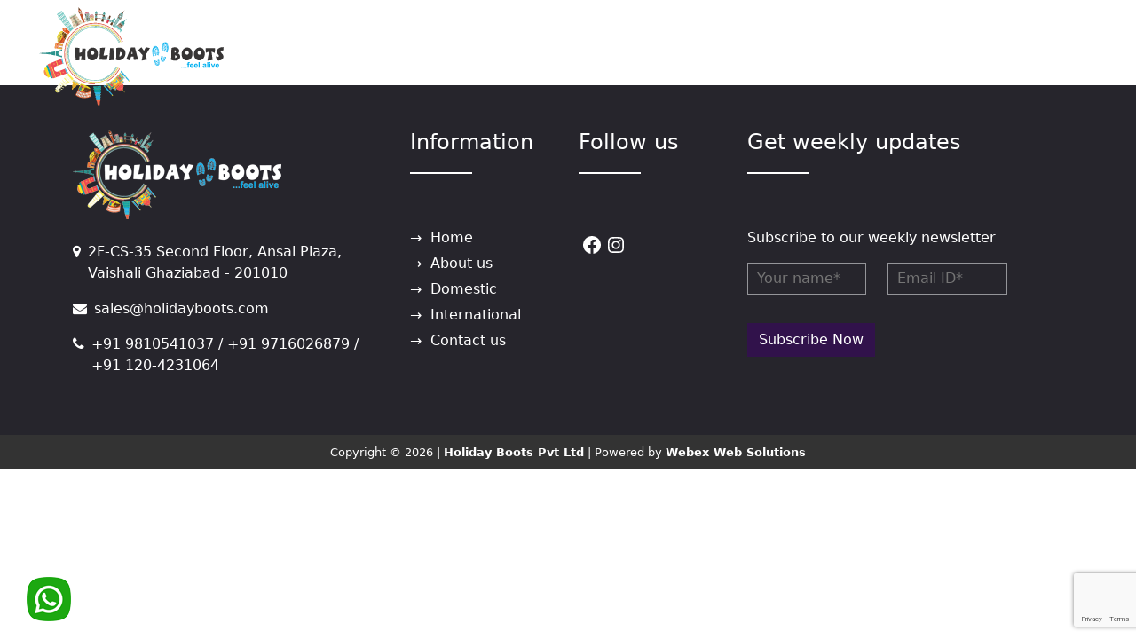

--- FILE ---
content_type: text/html; charset=UTF-8
request_url: https://holidayboots.com/tag/azerbaijan/
body_size: 13518
content:
<!doctype html>
<html lang="lang="en-US"">
<head>
<!-- Google tag (gtag.js) -->
<script async src="https://www.googletagmanager.com/gtag/js?id=G-JGMQJD4H0T"></script>
<script>
  window.dataLayer = window.dataLayer || [];
  function gtag(){dataLayer.push(arguments);}
  gtag('js', new Date());
  gtag('config', 'G-JGMQJD4H0T');
</script>
<meta charset="UTF-8">
<title>
Holiday Boots</title>
<meta name="viewport" content="width=device-width, initial-scale=1.0">
<title>Azerbaijan &#8211; Holiday Boots</title>
<meta name='robots' content='max-image-preview:large' />
<link rel="alternate" type="application/rss+xml" title="Holiday Boots &raquo; Azerbaijan Tag Feed" href="https://holidayboots.com/tag/azerbaijan/feed/" />
<style id='wp-img-auto-sizes-contain-inline-css' type='text/css'>
img:is([sizes=auto i],[sizes^="auto," i]){contain-intrinsic-size:3000px 1500px}
/*# sourceURL=wp-img-auto-sizes-contain-inline-css */
</style>
<style id='wp-emoji-styles-inline-css' type='text/css'>

	img.wp-smiley, img.emoji {
		display: inline !important;
		border: none !important;
		box-shadow: none !important;
		height: 1em !important;
		width: 1em !important;
		margin: 0 0.07em !important;
		vertical-align: -0.1em !important;
		background: none !important;
		padding: 0 !important;
	}
/*# sourceURL=wp-emoji-styles-inline-css */
</style>
<style id='wp-block-library-inline-css' type='text/css'>
:root{--wp-block-synced-color:#7a00df;--wp-block-synced-color--rgb:122,0,223;--wp-bound-block-color:var(--wp-block-synced-color);--wp-editor-canvas-background:#ddd;--wp-admin-theme-color:#007cba;--wp-admin-theme-color--rgb:0,124,186;--wp-admin-theme-color-darker-10:#006ba1;--wp-admin-theme-color-darker-10--rgb:0,107,160.5;--wp-admin-theme-color-darker-20:#005a87;--wp-admin-theme-color-darker-20--rgb:0,90,135;--wp-admin-border-width-focus:2px}@media (min-resolution:192dpi){:root{--wp-admin-border-width-focus:1.5px}}.wp-element-button{cursor:pointer}:root .has-very-light-gray-background-color{background-color:#eee}:root .has-very-dark-gray-background-color{background-color:#313131}:root .has-very-light-gray-color{color:#eee}:root .has-very-dark-gray-color{color:#313131}:root .has-vivid-green-cyan-to-vivid-cyan-blue-gradient-background{background:linear-gradient(135deg,#00d084,#0693e3)}:root .has-purple-crush-gradient-background{background:linear-gradient(135deg,#34e2e4,#4721fb 50%,#ab1dfe)}:root .has-hazy-dawn-gradient-background{background:linear-gradient(135deg,#faaca8,#dad0ec)}:root .has-subdued-olive-gradient-background{background:linear-gradient(135deg,#fafae1,#67a671)}:root .has-atomic-cream-gradient-background{background:linear-gradient(135deg,#fdd79a,#004a59)}:root .has-nightshade-gradient-background{background:linear-gradient(135deg,#330968,#31cdcf)}:root .has-midnight-gradient-background{background:linear-gradient(135deg,#020381,#2874fc)}:root{--wp--preset--font-size--normal:16px;--wp--preset--font-size--huge:42px}.has-regular-font-size{font-size:1em}.has-larger-font-size{font-size:2.625em}.has-normal-font-size{font-size:var(--wp--preset--font-size--normal)}.has-huge-font-size{font-size:var(--wp--preset--font-size--huge)}.has-text-align-center{text-align:center}.has-text-align-left{text-align:left}.has-text-align-right{text-align:right}.has-fit-text{white-space:nowrap!important}#end-resizable-editor-section{display:none}.aligncenter{clear:both}.items-justified-left{justify-content:flex-start}.items-justified-center{justify-content:center}.items-justified-right{justify-content:flex-end}.items-justified-space-between{justify-content:space-between}.screen-reader-text{border:0;clip-path:inset(50%);height:1px;margin:-1px;overflow:hidden;padding:0;position:absolute;width:1px;word-wrap:normal!important}.screen-reader-text:focus{background-color:#ddd;clip-path:none;color:#444;display:block;font-size:1em;height:auto;left:5px;line-height:normal;padding:15px 23px 14px;text-decoration:none;top:5px;width:auto;z-index:100000}html :where(.has-border-color){border-style:solid}html :where([style*=border-top-color]){border-top-style:solid}html :where([style*=border-right-color]){border-right-style:solid}html :where([style*=border-bottom-color]){border-bottom-style:solid}html :where([style*=border-left-color]){border-left-style:solid}html :where([style*=border-width]){border-style:solid}html :where([style*=border-top-width]){border-top-style:solid}html :where([style*=border-right-width]){border-right-style:solid}html :where([style*=border-bottom-width]){border-bottom-style:solid}html :where([style*=border-left-width]){border-left-style:solid}html :where(img[class*=wp-image-]){height:auto;max-width:100%}:where(figure){margin:0 0 1em}html :where(.is-position-sticky){--wp-admin--admin-bar--position-offset:var(--wp-admin--admin-bar--height,0px)}@media screen and (max-width:600px){html :where(.is-position-sticky){--wp-admin--admin-bar--position-offset:0px}}

/*# sourceURL=wp-block-library-inline-css */
</style><style id='wp-block-social-links-inline-css' type='text/css'>
.wp-block-social-links{background:none;box-sizing:border-box;margin-left:0;padding-left:0;padding-right:0;text-indent:0}.wp-block-social-links .wp-social-link a,.wp-block-social-links .wp-social-link a:hover{border-bottom:0;box-shadow:none;text-decoration:none}.wp-block-social-links .wp-social-link svg{height:1em;width:1em}.wp-block-social-links .wp-social-link span:not(.screen-reader-text){font-size:.65em;margin-left:.5em;margin-right:.5em}.wp-block-social-links.has-small-icon-size{font-size:16px}.wp-block-social-links,.wp-block-social-links.has-normal-icon-size{font-size:24px}.wp-block-social-links.has-large-icon-size{font-size:36px}.wp-block-social-links.has-huge-icon-size{font-size:48px}.wp-block-social-links.aligncenter{display:flex;justify-content:center}.wp-block-social-links.alignright{justify-content:flex-end}.wp-block-social-link{border-radius:9999px;display:block}@media not (prefers-reduced-motion){.wp-block-social-link{transition:transform .1s ease}}.wp-block-social-link{height:auto}.wp-block-social-link a{align-items:center;display:flex;line-height:0}.wp-block-social-link:hover{transform:scale(1.1)}.wp-block-social-links .wp-block-social-link.wp-social-link{display:inline-block;margin:0;padding:0}.wp-block-social-links .wp-block-social-link.wp-social-link .wp-block-social-link-anchor,.wp-block-social-links .wp-block-social-link.wp-social-link .wp-block-social-link-anchor svg,.wp-block-social-links .wp-block-social-link.wp-social-link .wp-block-social-link-anchor:active,.wp-block-social-links .wp-block-social-link.wp-social-link .wp-block-social-link-anchor:hover,.wp-block-social-links .wp-block-social-link.wp-social-link .wp-block-social-link-anchor:visited{color:currentColor;fill:currentColor}:where(.wp-block-social-links:not(.is-style-logos-only)) .wp-social-link{background-color:#f0f0f0;color:#444}:where(.wp-block-social-links:not(.is-style-logos-only)) .wp-social-link-amazon{background-color:#f90;color:#fff}:where(.wp-block-social-links:not(.is-style-logos-only)) .wp-social-link-bandcamp{background-color:#1ea0c3;color:#fff}:where(.wp-block-social-links:not(.is-style-logos-only)) .wp-social-link-behance{background-color:#0757fe;color:#fff}:where(.wp-block-social-links:not(.is-style-logos-only)) .wp-social-link-bluesky{background-color:#0a7aff;color:#fff}:where(.wp-block-social-links:not(.is-style-logos-only)) .wp-social-link-codepen{background-color:#1e1f26;color:#fff}:where(.wp-block-social-links:not(.is-style-logos-only)) .wp-social-link-deviantart{background-color:#02e49b;color:#fff}:where(.wp-block-social-links:not(.is-style-logos-only)) .wp-social-link-discord{background-color:#5865f2;color:#fff}:where(.wp-block-social-links:not(.is-style-logos-only)) .wp-social-link-dribbble{background-color:#e94c89;color:#fff}:where(.wp-block-social-links:not(.is-style-logos-only)) .wp-social-link-dropbox{background-color:#4280ff;color:#fff}:where(.wp-block-social-links:not(.is-style-logos-only)) .wp-social-link-etsy{background-color:#f45800;color:#fff}:where(.wp-block-social-links:not(.is-style-logos-only)) .wp-social-link-facebook{background-color:#0866ff;color:#fff}:where(.wp-block-social-links:not(.is-style-logos-only)) .wp-social-link-fivehundredpx{background-color:#000;color:#fff}:where(.wp-block-social-links:not(.is-style-logos-only)) .wp-social-link-flickr{background-color:#0461dd;color:#fff}:where(.wp-block-social-links:not(.is-style-logos-only)) .wp-social-link-foursquare{background-color:#e65678;color:#fff}:where(.wp-block-social-links:not(.is-style-logos-only)) .wp-social-link-github{background-color:#24292d;color:#fff}:where(.wp-block-social-links:not(.is-style-logos-only)) .wp-social-link-goodreads{background-color:#eceadd;color:#382110}:where(.wp-block-social-links:not(.is-style-logos-only)) .wp-social-link-google{background-color:#ea4434;color:#fff}:where(.wp-block-social-links:not(.is-style-logos-only)) .wp-social-link-gravatar{background-color:#1d4fc4;color:#fff}:where(.wp-block-social-links:not(.is-style-logos-only)) .wp-social-link-instagram{background-color:#f00075;color:#fff}:where(.wp-block-social-links:not(.is-style-logos-only)) .wp-social-link-lastfm{background-color:#e21b24;color:#fff}:where(.wp-block-social-links:not(.is-style-logos-only)) .wp-social-link-linkedin{background-color:#0d66c2;color:#fff}:where(.wp-block-social-links:not(.is-style-logos-only)) .wp-social-link-mastodon{background-color:#3288d4;color:#fff}:where(.wp-block-social-links:not(.is-style-logos-only)) .wp-social-link-medium{background-color:#000;color:#fff}:where(.wp-block-social-links:not(.is-style-logos-only)) .wp-social-link-meetup{background-color:#f6405f;color:#fff}:where(.wp-block-social-links:not(.is-style-logos-only)) .wp-social-link-patreon{background-color:#000;color:#fff}:where(.wp-block-social-links:not(.is-style-logos-only)) .wp-social-link-pinterest{background-color:#e60122;color:#fff}:where(.wp-block-social-links:not(.is-style-logos-only)) .wp-social-link-pocket{background-color:#ef4155;color:#fff}:where(.wp-block-social-links:not(.is-style-logos-only)) .wp-social-link-reddit{background-color:#ff4500;color:#fff}:where(.wp-block-social-links:not(.is-style-logos-only)) .wp-social-link-skype{background-color:#0478d7;color:#fff}:where(.wp-block-social-links:not(.is-style-logos-only)) .wp-social-link-snapchat{background-color:#fefc00;color:#fff;stroke:#000}:where(.wp-block-social-links:not(.is-style-logos-only)) .wp-social-link-soundcloud{background-color:#ff5600;color:#fff}:where(.wp-block-social-links:not(.is-style-logos-only)) .wp-social-link-spotify{background-color:#1bd760;color:#fff}:where(.wp-block-social-links:not(.is-style-logos-only)) .wp-social-link-telegram{background-color:#2aabee;color:#fff}:where(.wp-block-social-links:not(.is-style-logos-only)) .wp-social-link-threads{background-color:#000;color:#fff}:where(.wp-block-social-links:not(.is-style-logos-only)) .wp-social-link-tiktok{background-color:#000;color:#fff}:where(.wp-block-social-links:not(.is-style-logos-only)) .wp-social-link-tumblr{background-color:#011835;color:#fff}:where(.wp-block-social-links:not(.is-style-logos-only)) .wp-social-link-twitch{background-color:#6440a4;color:#fff}:where(.wp-block-social-links:not(.is-style-logos-only)) .wp-social-link-twitter{background-color:#1da1f2;color:#fff}:where(.wp-block-social-links:not(.is-style-logos-only)) .wp-social-link-vimeo{background-color:#1eb7ea;color:#fff}:where(.wp-block-social-links:not(.is-style-logos-only)) .wp-social-link-vk{background-color:#4680c2;color:#fff}:where(.wp-block-social-links:not(.is-style-logos-only)) .wp-social-link-wordpress{background-color:#3499cd;color:#fff}:where(.wp-block-social-links:not(.is-style-logos-only)) .wp-social-link-whatsapp{background-color:#25d366;color:#fff}:where(.wp-block-social-links:not(.is-style-logos-only)) .wp-social-link-x{background-color:#000;color:#fff}:where(.wp-block-social-links:not(.is-style-logos-only)) .wp-social-link-yelp{background-color:#d32422;color:#fff}:where(.wp-block-social-links:not(.is-style-logos-only)) .wp-social-link-youtube{background-color:red;color:#fff}:where(.wp-block-social-links.is-style-logos-only) .wp-social-link{background:none}:where(.wp-block-social-links.is-style-logos-only) .wp-social-link svg{height:1.25em;width:1.25em}:where(.wp-block-social-links.is-style-logos-only) .wp-social-link-amazon{color:#f90}:where(.wp-block-social-links.is-style-logos-only) .wp-social-link-bandcamp{color:#1ea0c3}:where(.wp-block-social-links.is-style-logos-only) .wp-social-link-behance{color:#0757fe}:where(.wp-block-social-links.is-style-logos-only) .wp-social-link-bluesky{color:#0a7aff}:where(.wp-block-social-links.is-style-logos-only) .wp-social-link-codepen{color:#1e1f26}:where(.wp-block-social-links.is-style-logos-only) .wp-social-link-deviantart{color:#02e49b}:where(.wp-block-social-links.is-style-logos-only) .wp-social-link-discord{color:#5865f2}:where(.wp-block-social-links.is-style-logos-only) .wp-social-link-dribbble{color:#e94c89}:where(.wp-block-social-links.is-style-logos-only) .wp-social-link-dropbox{color:#4280ff}:where(.wp-block-social-links.is-style-logos-only) .wp-social-link-etsy{color:#f45800}:where(.wp-block-social-links.is-style-logos-only) .wp-social-link-facebook{color:#0866ff}:where(.wp-block-social-links.is-style-logos-only) .wp-social-link-fivehundredpx{color:#000}:where(.wp-block-social-links.is-style-logos-only) .wp-social-link-flickr{color:#0461dd}:where(.wp-block-social-links.is-style-logos-only) .wp-social-link-foursquare{color:#e65678}:where(.wp-block-social-links.is-style-logos-only) .wp-social-link-github{color:#24292d}:where(.wp-block-social-links.is-style-logos-only) .wp-social-link-goodreads{color:#382110}:where(.wp-block-social-links.is-style-logos-only) .wp-social-link-google{color:#ea4434}:where(.wp-block-social-links.is-style-logos-only) .wp-social-link-gravatar{color:#1d4fc4}:where(.wp-block-social-links.is-style-logos-only) .wp-social-link-instagram{color:#f00075}:where(.wp-block-social-links.is-style-logos-only) .wp-social-link-lastfm{color:#e21b24}:where(.wp-block-social-links.is-style-logos-only) .wp-social-link-linkedin{color:#0d66c2}:where(.wp-block-social-links.is-style-logos-only) .wp-social-link-mastodon{color:#3288d4}:where(.wp-block-social-links.is-style-logos-only) .wp-social-link-medium{color:#000}:where(.wp-block-social-links.is-style-logos-only) .wp-social-link-meetup{color:#f6405f}:where(.wp-block-social-links.is-style-logos-only) .wp-social-link-patreon{color:#000}:where(.wp-block-social-links.is-style-logos-only) .wp-social-link-pinterest{color:#e60122}:where(.wp-block-social-links.is-style-logos-only) .wp-social-link-pocket{color:#ef4155}:where(.wp-block-social-links.is-style-logos-only) .wp-social-link-reddit{color:#ff4500}:where(.wp-block-social-links.is-style-logos-only) .wp-social-link-skype{color:#0478d7}:where(.wp-block-social-links.is-style-logos-only) .wp-social-link-snapchat{color:#fff;stroke:#000}:where(.wp-block-social-links.is-style-logos-only) .wp-social-link-soundcloud{color:#ff5600}:where(.wp-block-social-links.is-style-logos-only) .wp-social-link-spotify{color:#1bd760}:where(.wp-block-social-links.is-style-logos-only) .wp-social-link-telegram{color:#2aabee}:where(.wp-block-social-links.is-style-logos-only) .wp-social-link-threads{color:#000}:where(.wp-block-social-links.is-style-logos-only) .wp-social-link-tiktok{color:#000}:where(.wp-block-social-links.is-style-logos-only) .wp-social-link-tumblr{color:#011835}:where(.wp-block-social-links.is-style-logos-only) .wp-social-link-twitch{color:#6440a4}:where(.wp-block-social-links.is-style-logos-only) .wp-social-link-twitter{color:#1da1f2}:where(.wp-block-social-links.is-style-logos-only) .wp-social-link-vimeo{color:#1eb7ea}:where(.wp-block-social-links.is-style-logos-only) .wp-social-link-vk{color:#4680c2}:where(.wp-block-social-links.is-style-logos-only) .wp-social-link-whatsapp{color:#25d366}:where(.wp-block-social-links.is-style-logos-only) .wp-social-link-wordpress{color:#3499cd}:where(.wp-block-social-links.is-style-logos-only) .wp-social-link-x{color:#000}:where(.wp-block-social-links.is-style-logos-only) .wp-social-link-yelp{color:#d32422}:where(.wp-block-social-links.is-style-logos-only) .wp-social-link-youtube{color:red}.wp-block-social-links.is-style-pill-shape .wp-social-link{width:auto}:root :where(.wp-block-social-links .wp-social-link a){padding:.25em}:root :where(.wp-block-social-links.is-style-logos-only .wp-social-link a){padding:0}:root :where(.wp-block-social-links.is-style-pill-shape .wp-social-link a){padding-left:.6666666667em;padding-right:.6666666667em}.wp-block-social-links:not(.has-icon-color):not(.has-icon-background-color) .wp-social-link-snapchat .wp-block-social-link-label{color:#000}
/*# sourceURL=https://holidayboots.com/wp-includes/blocks/social-links/style.min.css */
</style>
<style id='wp-block-spacer-inline-css' type='text/css'>
.wp-block-spacer{clear:both}
/*# sourceURL=https://holidayboots.com/wp-includes/blocks/spacer/style.min.css */
</style>
<style id='global-styles-inline-css' type='text/css'>
:root{--wp--preset--aspect-ratio--square: 1;--wp--preset--aspect-ratio--4-3: 4/3;--wp--preset--aspect-ratio--3-4: 3/4;--wp--preset--aspect-ratio--3-2: 3/2;--wp--preset--aspect-ratio--2-3: 2/3;--wp--preset--aspect-ratio--16-9: 16/9;--wp--preset--aspect-ratio--9-16: 9/16;--wp--preset--color--black: #000000;--wp--preset--color--cyan-bluish-gray: #abb8c3;--wp--preset--color--white: #ffffff;--wp--preset--color--pale-pink: #f78da7;--wp--preset--color--vivid-red: #cf2e2e;--wp--preset--color--luminous-vivid-orange: #ff6900;--wp--preset--color--luminous-vivid-amber: #fcb900;--wp--preset--color--light-green-cyan: #7bdcb5;--wp--preset--color--vivid-green-cyan: #00d084;--wp--preset--color--pale-cyan-blue: #8ed1fc;--wp--preset--color--vivid-cyan-blue: #0693e3;--wp--preset--color--vivid-purple: #9b51e0;--wp--preset--gradient--vivid-cyan-blue-to-vivid-purple: linear-gradient(135deg,rgb(6,147,227) 0%,rgb(155,81,224) 100%);--wp--preset--gradient--light-green-cyan-to-vivid-green-cyan: linear-gradient(135deg,rgb(122,220,180) 0%,rgb(0,208,130) 100%);--wp--preset--gradient--luminous-vivid-amber-to-luminous-vivid-orange: linear-gradient(135deg,rgb(252,185,0) 0%,rgb(255,105,0) 100%);--wp--preset--gradient--luminous-vivid-orange-to-vivid-red: linear-gradient(135deg,rgb(255,105,0) 0%,rgb(207,46,46) 100%);--wp--preset--gradient--very-light-gray-to-cyan-bluish-gray: linear-gradient(135deg,rgb(238,238,238) 0%,rgb(169,184,195) 100%);--wp--preset--gradient--cool-to-warm-spectrum: linear-gradient(135deg,rgb(74,234,220) 0%,rgb(151,120,209) 20%,rgb(207,42,186) 40%,rgb(238,44,130) 60%,rgb(251,105,98) 80%,rgb(254,248,76) 100%);--wp--preset--gradient--blush-light-purple: linear-gradient(135deg,rgb(255,206,236) 0%,rgb(152,150,240) 100%);--wp--preset--gradient--blush-bordeaux: linear-gradient(135deg,rgb(254,205,165) 0%,rgb(254,45,45) 50%,rgb(107,0,62) 100%);--wp--preset--gradient--luminous-dusk: linear-gradient(135deg,rgb(255,203,112) 0%,rgb(199,81,192) 50%,rgb(65,88,208) 100%);--wp--preset--gradient--pale-ocean: linear-gradient(135deg,rgb(255,245,203) 0%,rgb(182,227,212) 50%,rgb(51,167,181) 100%);--wp--preset--gradient--electric-grass: linear-gradient(135deg,rgb(202,248,128) 0%,rgb(113,206,126) 100%);--wp--preset--gradient--midnight: linear-gradient(135deg,rgb(2,3,129) 0%,rgb(40,116,252) 100%);--wp--preset--font-size--small: 13px;--wp--preset--font-size--medium: 20px;--wp--preset--font-size--large: 36px;--wp--preset--font-size--x-large: 42px;--wp--preset--spacing--20: 0.44rem;--wp--preset--spacing--30: 0.67rem;--wp--preset--spacing--40: 1rem;--wp--preset--spacing--50: 1.5rem;--wp--preset--spacing--60: 2.25rem;--wp--preset--spacing--70: 3.38rem;--wp--preset--spacing--80: 5.06rem;--wp--preset--shadow--natural: 6px 6px 9px rgba(0, 0, 0, 0.2);--wp--preset--shadow--deep: 12px 12px 50px rgba(0, 0, 0, 0.4);--wp--preset--shadow--sharp: 6px 6px 0px rgba(0, 0, 0, 0.2);--wp--preset--shadow--outlined: 6px 6px 0px -3px rgb(255, 255, 255), 6px 6px rgb(0, 0, 0);--wp--preset--shadow--crisp: 6px 6px 0px rgb(0, 0, 0);}:where(.is-layout-flex){gap: 0.5em;}:where(.is-layout-grid){gap: 0.5em;}body .is-layout-flex{display: flex;}.is-layout-flex{flex-wrap: wrap;align-items: center;}.is-layout-flex > :is(*, div){margin: 0;}body .is-layout-grid{display: grid;}.is-layout-grid > :is(*, div){margin: 0;}:where(.wp-block-columns.is-layout-flex){gap: 2em;}:where(.wp-block-columns.is-layout-grid){gap: 2em;}:where(.wp-block-post-template.is-layout-flex){gap: 1.25em;}:where(.wp-block-post-template.is-layout-grid){gap: 1.25em;}.has-black-color{color: var(--wp--preset--color--black) !important;}.has-cyan-bluish-gray-color{color: var(--wp--preset--color--cyan-bluish-gray) !important;}.has-white-color{color: var(--wp--preset--color--white) !important;}.has-pale-pink-color{color: var(--wp--preset--color--pale-pink) !important;}.has-vivid-red-color{color: var(--wp--preset--color--vivid-red) !important;}.has-luminous-vivid-orange-color{color: var(--wp--preset--color--luminous-vivid-orange) !important;}.has-luminous-vivid-amber-color{color: var(--wp--preset--color--luminous-vivid-amber) !important;}.has-light-green-cyan-color{color: var(--wp--preset--color--light-green-cyan) !important;}.has-vivid-green-cyan-color{color: var(--wp--preset--color--vivid-green-cyan) !important;}.has-pale-cyan-blue-color{color: var(--wp--preset--color--pale-cyan-blue) !important;}.has-vivid-cyan-blue-color{color: var(--wp--preset--color--vivid-cyan-blue) !important;}.has-vivid-purple-color{color: var(--wp--preset--color--vivid-purple) !important;}.has-black-background-color{background-color: var(--wp--preset--color--black) !important;}.has-cyan-bluish-gray-background-color{background-color: var(--wp--preset--color--cyan-bluish-gray) !important;}.has-white-background-color{background-color: var(--wp--preset--color--white) !important;}.has-pale-pink-background-color{background-color: var(--wp--preset--color--pale-pink) !important;}.has-vivid-red-background-color{background-color: var(--wp--preset--color--vivid-red) !important;}.has-luminous-vivid-orange-background-color{background-color: var(--wp--preset--color--luminous-vivid-orange) !important;}.has-luminous-vivid-amber-background-color{background-color: var(--wp--preset--color--luminous-vivid-amber) !important;}.has-light-green-cyan-background-color{background-color: var(--wp--preset--color--light-green-cyan) !important;}.has-vivid-green-cyan-background-color{background-color: var(--wp--preset--color--vivid-green-cyan) !important;}.has-pale-cyan-blue-background-color{background-color: var(--wp--preset--color--pale-cyan-blue) !important;}.has-vivid-cyan-blue-background-color{background-color: var(--wp--preset--color--vivid-cyan-blue) !important;}.has-vivid-purple-background-color{background-color: var(--wp--preset--color--vivid-purple) !important;}.has-black-border-color{border-color: var(--wp--preset--color--black) !important;}.has-cyan-bluish-gray-border-color{border-color: var(--wp--preset--color--cyan-bluish-gray) !important;}.has-white-border-color{border-color: var(--wp--preset--color--white) !important;}.has-pale-pink-border-color{border-color: var(--wp--preset--color--pale-pink) !important;}.has-vivid-red-border-color{border-color: var(--wp--preset--color--vivid-red) !important;}.has-luminous-vivid-orange-border-color{border-color: var(--wp--preset--color--luminous-vivid-orange) !important;}.has-luminous-vivid-amber-border-color{border-color: var(--wp--preset--color--luminous-vivid-amber) !important;}.has-light-green-cyan-border-color{border-color: var(--wp--preset--color--light-green-cyan) !important;}.has-vivid-green-cyan-border-color{border-color: var(--wp--preset--color--vivid-green-cyan) !important;}.has-pale-cyan-blue-border-color{border-color: var(--wp--preset--color--pale-cyan-blue) !important;}.has-vivid-cyan-blue-border-color{border-color: var(--wp--preset--color--vivid-cyan-blue) !important;}.has-vivid-purple-border-color{border-color: var(--wp--preset--color--vivid-purple) !important;}.has-vivid-cyan-blue-to-vivid-purple-gradient-background{background: var(--wp--preset--gradient--vivid-cyan-blue-to-vivid-purple) !important;}.has-light-green-cyan-to-vivid-green-cyan-gradient-background{background: var(--wp--preset--gradient--light-green-cyan-to-vivid-green-cyan) !important;}.has-luminous-vivid-amber-to-luminous-vivid-orange-gradient-background{background: var(--wp--preset--gradient--luminous-vivid-amber-to-luminous-vivid-orange) !important;}.has-luminous-vivid-orange-to-vivid-red-gradient-background{background: var(--wp--preset--gradient--luminous-vivid-orange-to-vivid-red) !important;}.has-very-light-gray-to-cyan-bluish-gray-gradient-background{background: var(--wp--preset--gradient--very-light-gray-to-cyan-bluish-gray) !important;}.has-cool-to-warm-spectrum-gradient-background{background: var(--wp--preset--gradient--cool-to-warm-spectrum) !important;}.has-blush-light-purple-gradient-background{background: var(--wp--preset--gradient--blush-light-purple) !important;}.has-blush-bordeaux-gradient-background{background: var(--wp--preset--gradient--blush-bordeaux) !important;}.has-luminous-dusk-gradient-background{background: var(--wp--preset--gradient--luminous-dusk) !important;}.has-pale-ocean-gradient-background{background: var(--wp--preset--gradient--pale-ocean) !important;}.has-electric-grass-gradient-background{background: var(--wp--preset--gradient--electric-grass) !important;}.has-midnight-gradient-background{background: var(--wp--preset--gradient--midnight) !important;}.has-small-font-size{font-size: var(--wp--preset--font-size--small) !important;}.has-medium-font-size{font-size: var(--wp--preset--font-size--medium) !important;}.has-large-font-size{font-size: var(--wp--preset--font-size--large) !important;}.has-x-large-font-size{font-size: var(--wp--preset--font-size--x-large) !important;}
/*# sourceURL=global-styles-inline-css */
</style>

<style id='classic-theme-styles-inline-css' type='text/css'>
/*! This file is auto-generated */
.wp-block-button__link{color:#fff;background-color:#32373c;border-radius:9999px;box-shadow:none;text-decoration:none;padding:calc(.667em + 2px) calc(1.333em + 2px);font-size:1.125em}.wp-block-file__button{background:#32373c;color:#fff;text-decoration:none}
/*# sourceURL=/wp-includes/css/classic-themes.min.css */
</style>
<link rel='stylesheet' id='contact-form-7-css' href='https://holidayboots.com/wp-content/plugins/contact-form-7/includes/css/styles.css?ver=6.1.4' type='text/css' media='all' />
<link rel='stylesheet' id='megamenu-css' href='https://holidayboots.com/wp-content/uploads/maxmegamenu/style.css?ver=45cefb' type='text/css' media='all' />
<link rel='stylesheet' id='dashicons-css' href='https://holidayboots.com/wp-includes/css/dashicons.min.css?ver=6.9' type='text/css' media='all' />
<link rel='stylesheet' id='bootstrap-css' href='https://holidayboots.com/wp-content/themes/custome-theme/assets/css/bootstrap.min.css?ver=6.9' type='text/css' media='all' />
<link rel='stylesheet' id='style-css' href='https://holidayboots.com/wp-content/themes/custome-theme/style.css?ver=6.9' type='text/css' media='all' />
<!--n2css--><!--n2js--><script type="text/javascript" src="https://holidayboots.com/wp-includes/js/jquery/jquery.min.js?ver=3.7.1" id="jquery-core-js"></script>
<script type="text/javascript" src="https://holidayboots.com/wp-includes/js/jquery/jquery-migrate.min.js?ver=3.4.1" id="jquery-migrate-js"></script>
<link rel="https://api.w.org/" href="https://holidayboots.com/wp-json/" /><link rel="alternate" title="JSON" type="application/json" href="https://holidayboots.com/wp-json/wp/v2/tags/47" /><link rel="EditURI" type="application/rsd+xml" title="RSD" href="https://holidayboots.com/xmlrpc.php?rsd" />
<meta name="generator" content="WordPress 6.9" />
<link rel="icon" href="https://holidayboots.com/wp-content/uploads/2022/07/favicon.jpg" sizes="32x32" />
<link rel="icon" href="https://holidayboots.com/wp-content/uploads/2022/07/favicon.jpg" sizes="192x192" />
<link rel="apple-touch-icon" href="https://holidayboots.com/wp-content/uploads/2022/07/favicon.jpg" />
<meta name="msapplication-TileImage" content="https://holidayboots.com/wp-content/uploads/2022/07/favicon.jpg" />
<style type="text/css">/** Mega Menu CSS: fs **/</style>
<link rel="stylesheet" href="https://cdnjs.cloudflare.com/ajax/libs/font-awesome/4.7.0/css/font-awesome.min.css" >
<link rel="stylesheet" href="https://holidayboots.com/wp-content/themes/custome-theme/assets/slick181/slick/slick.css" >
<link rel="stylesheet" href="https://holidayboots.com/wp-content/themes/custome-theme/assets/slick181/slick/slick-theme.css" >
<link rel="stylesheet" href="https://holidayboots.com/wp-content/themes/custome-theme/assets/aos-master/aos.css" >
<link rel="stylesheet" href="https://holidayboots.com/wp-content/themes/custome-theme/assets/lightbox2/dist/css/lightbox.css" >
<style>
html {
	margin-top: 0 !important;
}
.bg-applied {
	background-color: #b6a9f4;
	background: #b6a9f4;
}
.cta-button a {
	padding: 6px 20px;
	border: 2px solid rgba(255, 255, 255, 0.2);
	color: #fff;
	border-radius: 30px;
	display: inline-block;
	text-decoration: none !important;
	font-size: 14px;
	transition: .3s all ease;
	margin-left: 20px;
}
.cta-button a:hover {
	background-color: #fc8621;
}


.cursor {
	position: absolute;
	width: 25px;
	height: 25px;
	top: 50%;
	left: 50%;
	/*margin: -24px 0 0 -24px;
	background: #da4453;
	background: -webkit-linear-gradient(to right, #89216b, #da4453);
	background: linear-gradient(to right, #89216b, #da4453); */
	border-radius: 100px;
	backface-visibility: hidden;
	transition: transform 0.3s ease-out;
	z-index: 999999999999 !important;
}
.cursor::after {
	content: '\f072';
	left:1rem;
	font-size: 25px;
	position: absolute;
	transform: rotate(0deg);
	font-family: "FontAwesome";
}

</style>
</head>

<body>
<nav class="navbar navbar-expand-lg fixed-top pb-0">
  <div class="container-fluid"> 
    <!-- -->
    <a href="https://holidayboots.com/" class="custom-logo-link" rel="home"><img width="208" height="111" src="https://holidayboots.com/wp-content/uploads/2022/10/Logo_SVG.svg" class="custom-logo" alt="Holiday Boots" decoding="async" /></a>    
    <!-- -->
    <button class="navbar-toggler" type="button" data-bs-toggle="collapse" data-bs-target="#navbarScroll" aria-controls="navbarScroll" aria-expanded="true" aria-label="Toggle navigation">
        <span class="navbar-toggler-icon"></span> </button>
    
    <!-- -->
    <div class="collapse navbar-collapse" id="navbarScroll">
      <div id="mega-menu-wrap-primary-menu" class="mega-menu-wrap"><div class="mega-menu-toggle"><div class="mega-toggle-blocks-left"></div><div class="mega-toggle-blocks-center"></div><div class="mega-toggle-blocks-right"><div class='mega-toggle-block mega-menu-toggle-animated-block mega-toggle-block-0' id='mega-toggle-block-0'><button aria-label="Toggle Menu" class="mega-toggle-animated mega-toggle-animated-slider" type="button" aria-expanded="false">
                  <span class="mega-toggle-animated-box">
                    <span class="mega-toggle-animated-inner"></span>
                  </span>
                </button></div></div></div><ul id="mega-menu-primary-menu" class="mega-menu max-mega-menu mega-menu-horizontal mega-no-js" data-event="hover_intent" data-effect="fade_up" data-effect-speed="200" data-effect-mobile="slide_left" data-effect-speed-mobile="200" data-panel-inner-width="300px" data-mobile-force-width="false" data-second-click="go" data-document-click="collapse" data-vertical-behaviour="standard" data-breakpoint="768" data-unbind="true" data-mobile-state="collapse_all" data-mobile-direction="vertical" data-hover-intent-timeout="300" data-hover-intent-interval="100"><li class="mega-nav-item mega-menu-item mega-menu-item-type-custom mega-menu-item-object-custom mega-align-bottom-left mega-menu-flyout mega-menu-item-26 nav-item" id="mega-menu-item-26"><a class="mega-menu-link" href="/" tabindex="0">Home</a></li><li class="mega-menu-item mega-menu-item-type-post_type mega-menu-item-object-page mega-align-bottom-left mega-menu-flyout mega-menu-item-487" id="mega-menu-item-487"><a class="mega-menu-link" href="https://holidayboots.com/about-us/" tabindex="0">About us</a></li><li class="mega-menu-item mega-menu-item-type-post_type mega-menu-item-object-page mega-menu-item-has-children mega-align-bottom-left mega-menu-flyout mega-menu-item-570" id="mega-menu-item-570"><a class="mega-menu-link" href="https://holidayboots.com/international/" aria-expanded="false" tabindex="0">International<span class="mega-indicator" aria-hidden="true"></span></a>
<ul class="mega-sub-menu">
<li class="mega-menu-item mega-menu-item-type-custom mega-menu-item-object-custom mega-menu-item-has-children mega-menu-item-1304" id="mega-menu-item-1304"><a class="mega-menu-link" href="#" aria-expanded="false">Europe<span class="mega-indicator" aria-hidden="true"></span></a>
	<ul class="mega-sub-menu">
<li class="mega-menu-item mega-menu-item-type-custom mega-menu-item-object-custom mega-menu-item-1361" id="mega-menu-item-1361"><a class="mega-menu-link" href="https://holidayboots.com/destinations/greece/?dest=Greece">Greece</a></li><li class="mega-menu-item mega-menu-item-type-custom mega-menu-item-object-custom mega-menu-item-1344" id="mega-menu-item-1344"><a class="mega-menu-link" href="https://holidayboots.com/destinations/croatia/?dest=Croatia">Croatia</a></li><li class="mega-menu-item mega-menu-item-type-custom mega-menu-item-object-custom mega-menu-item-1343" id="mega-menu-item-1343"><a class="mega-menu-link" href="https://holidayboots.com/destinations/europe-rail-tour/?dest=Europe%20Rail%20Tours">Europe Rail Tours</a></li><li class="mega-menu-item mega-menu-item-type-custom mega-menu-item-object-custom mega-menu-item-1347" id="mega-menu-item-1347"><a class="mega-menu-link" href="https://holidayboots.com/destinations/europe-private-van-tours/?dest=Europe%20Private%20Van%20Tours">Private Van Tours</a></li><li class="mega-menu-item mega-menu-item-type-custom mega-menu-item-object-custom mega-menu-item-1350" id="mega-menu-item-1350"><a class="mega-menu-link" href="https://holidayboots.com/destinations/europe-self-drive-tours/?dest=Europe%20Self%20Drive%20Tours">Self Drive Tours</a></li>	</ul>
</li><li class="mega-menu-item mega-menu-item-type-custom mega-menu-item-object-custom mega-menu-item-has-children mega-menu-item-1356" id="mega-menu-item-1356"><a class="mega-menu-link" href="#" aria-expanded="false">Asia<span class="mega-indicator" aria-hidden="true"></span></a>
	<ul class="mega-sub-menu">
<li class="mega-menu-item mega-menu-item-type-custom mega-menu-item-object-custom mega-menu-item-has-children mega-menu-item-1468" id="mega-menu-item-1468"><a class="mega-menu-link" href="#" aria-expanded="false">Central Asia<span class="mega-indicator" aria-hidden="true"></span></a>
		<ul class="mega-sub-menu">
<li class="mega-menu-item mega-menu-item-type-custom mega-menu-item-object-custom mega-menu-item-1307" id="mega-menu-item-1307"><a class="mega-menu-link" href="https://holidayboots.com/destinations/russia/?dest=Russia">Russia</a></li><li class="mega-menu-item mega-menu-item-type-custom mega-menu-item-object-custom mega-menu-item-1485" id="mega-menu-item-1485"><a class="mega-menu-link" href="https://holidayboots.com/destinations/azerbaijan/?dest=Azerbaijan">Azerbaijan</a></li><li class="mega-menu-item mega-menu-item-type-custom mega-menu-item-object-custom mega-menu-item-1486" id="mega-menu-item-1486"><a class="mega-menu-link" href="https://holidayboots.com/destinations/armenia/?dest=Armenia">Armenia</a></li><li class="mega-menu-item mega-menu-item-type-custom mega-menu-item-object-custom mega-menu-item-1487" id="mega-menu-item-1487"><a class="mega-menu-link" href="https://holidayboots.com/destinations/belarus/?dest=Belarus">Belarus</a></li><li class="mega-menu-item mega-menu-item-type-custom mega-menu-item-object-custom mega-menu-item-1488" id="mega-menu-item-1488"><a class="mega-menu-link" href="https://holidayboots.com/destinations/kazakhstan/?dest=Kazakhstan">Kazakhstan</a></li><li class="mega-menu-item mega-menu-item-type-custom mega-menu-item-object-custom mega-menu-item-1489" id="mega-menu-item-1489"><a class="mega-menu-link" href="https://holidayboots.com/destinations/kyrgyzstan/?dest=Kyrgyzstan">Kyrgyzstan</a></li><li class="mega-menu-item mega-menu-item-type-custom mega-menu-item-object-custom mega-menu-item-1490" id="mega-menu-item-1490"><a class="mega-menu-link" href="https://holidayboots.com/destinations/moldova/?dest=Moldova">Moldova</a></li><li class="mega-menu-item mega-menu-item-type-custom mega-menu-item-object-custom mega-menu-item-1491" id="mega-menu-item-1491"><a class="mega-menu-link" href="https://holidayboots.com/destinations/tajikistan/?dest=Tajikistan">Tajikistan</a></li><li class="mega-menu-item mega-menu-item-type-custom mega-menu-item-object-custom mega-menu-item-1492" id="mega-menu-item-1492"><a class="mega-menu-link" href="https://holidayboots.com/destinations/turkmenistan/?dest=Turkmenistan">Turkmenistan</a></li><li class="mega-menu-item mega-menu-item-type-custom mega-menu-item-object-custom mega-menu-item-1493" id="mega-menu-item-1493"><a class="mega-menu-link" href="https://holidayboots.com/destinations/uzbekistan/?dest=Uzbekistan">Uzbekistan</a></li><li class="mega-menu-item mega-menu-item-type-custom mega-menu-item-object-custom mega-menu-item-1494" id="mega-menu-item-1494"><a class="mega-menu-link" href="https://holidayboots.com/destinations/ukraine/?dest=Ukraine">Ukraine</a></li>		</ul>
</li><li class="mega-menu-item mega-menu-item-type-custom mega-menu-item-object-custom mega-menu-item-1313" id="mega-menu-item-1313"><a class="mega-menu-link" href="https://holidayboots.com/destinations/Sri-Lanka/?dest=Sri%20Lanka">Sri Lanka</a></li><li class="mega-menu-item mega-menu-item-type-custom mega-menu-item-object-custom mega-menu-item-1309" id="mega-menu-item-1309"><a class="mega-menu-link" href="https://holidayboots.com/destinations/singapore/?dest=Singapore">Singapore</a></li><li class="mega-menu-item mega-menu-item-type-custom mega-menu-item-object-custom mega-menu-item-1319" id="mega-menu-item-1319"><a class="mega-menu-link" href="https://holidayboots.com/destinations/hong-kong-macau/?dest=Hong%20Kong">Hong Kong & Macau</a></li><li class="mega-menu-item mega-menu-item-type-custom mega-menu-item-object-custom mega-menu-item-1310" id="mega-menu-item-1310"><a class="mega-menu-link" href="https://holidayboots.com/destinations/thailand/?dest=Thailand">Thailand</a></li><li class="mega-menu-item mega-menu-item-type-custom mega-menu-item-object-custom mega-menu-item-1311" id="mega-menu-item-1311"><a class="mega-menu-link" href="https://holidayboots.com/destinations/malaysia/?dest=Malaysia">Malaysia</a></li><li class="mega-menu-item mega-menu-item-type-custom mega-menu-item-object-custom mega-menu-item-1469" id="mega-menu-item-1469"><a class="mega-menu-link" href="https://holidayboots.com/destinations/vietnam/?dest=vietnam">Vietnam</a></li><li class="mega-menu-item mega-menu-item-type-custom mega-menu-item-object-custom mega-menu-item-1470" id="mega-menu-item-1470"><a class="mega-menu-link" href="https://holidayboots.com/destinations/cambodia/?dest=cambodia">Cambodia</a></li><li class="mega-menu-item mega-menu-item-type-custom mega-menu-item-object-custom mega-menu-item-1471" id="mega-menu-item-1471"><a class="mega-menu-link" href="https://holidayboots.com/destinations/laos/?dest=laos">Laos</a></li><li class="mega-menu-item mega-menu-item-type-custom mega-menu-item-object-custom mega-menu-item-1312" id="mega-menu-item-1312"><a class="mega-menu-link" href="https://holidayboots.com/destinations/maldives/?dest=Maldives">Maldives</a></li><li class="mega-menu-item mega-menu-item-type-custom mega-menu-item-object-custom mega-menu-item-1314" id="mega-menu-item-1314"><a class="mega-menu-link" href="https://holidayboots.com/destinations/bali/?dest=Bali">Bali</a></li><li class="mega-menu-item mega-menu-item-type-custom mega-menu-item-object-custom mega-menu-item-1472" id="mega-menu-item-1472"><a class="mega-menu-link" href="https://holidayboots.com/destinations/nepal/?dest=nepal">Nepal</a></li><li class="mega-menu-item mega-menu-item-type-custom mega-menu-item-object-custom mega-menu-item-1315" id="mega-menu-item-1315"><a class="mega-menu-link" href="https://holidayboots.com/destinations/bhutan/?dest=Bhutan">Bhutan</a></li><li class="mega-menu-item mega-menu-item-type-custom mega-menu-item-object-custom mega-menu-item-1316" id="mega-menu-item-1316"><a class="mega-menu-link" href="https://holidayboots.com/destinations/china/?dest=China">China</a></li><li class="mega-menu-item mega-menu-item-type-custom mega-menu-item-object-custom mega-menu-item-1317" id="mega-menu-item-1317"><a class="mega-menu-link" href="https://holidayboots.com/destinations/japan/?dest=Japan">Japan</a></li><li class="mega-menu-item mega-menu-item-type-custom mega-menu-item-object-custom mega-menu-item-1318" id="mega-menu-item-1318"><a class="mega-menu-link" href="https://holidayboots.com/destinations/south-korea/?dest=South%20Korea">South Korea</a></li>	</ul>
</li><li class="mega-menu-item mega-menu-item-type-custom mega-menu-item-object-custom mega-menu-item-has-children mega-menu-item-1357" id="mega-menu-item-1357"><a class="mega-menu-link" href="#" aria-expanded="false">Africa<span class="mega-indicator" aria-hidden="true"></span></a>
	<ul class="mega-sub-menu">
<li class="mega-menu-item mega-menu-item-type-custom mega-menu-item-object-custom mega-menu-item-1473" id="mega-menu-item-1473"><a class="mega-menu-link" href="https://holidayboots.com/destinations/south-africa/?dest=South%20Africa">South Africa</a></li><li class="mega-menu-item mega-menu-item-type-custom mega-menu-item-object-custom mega-menu-item-1360" id="mega-menu-item-1360"><a class="mega-menu-link" href="https://holidayboots.com/destinations/kenya/?dest=Kenya">Kenya</a></li><li class="mega-menu-item mega-menu-item-type-custom mega-menu-item-object-custom mega-menu-item-1478" id="mega-menu-item-1478"><a class="mega-menu-link" href="https://holidayboots.com/destinations/tanzania/?dest=tanzania">Tanzania</a></li><li class="mega-menu-item mega-menu-item-type-custom mega-menu-item-object-custom mega-menu-item-1474" id="mega-menu-item-1474"><a class="mega-menu-link" href="https://holidayboots.com/destinations/morocco/?dest=morocco">Morocco</a></li><li class="mega-menu-item mega-menu-item-type-custom mega-menu-item-object-custom mega-menu-item-1475" id="mega-menu-item-1475"><a class="mega-menu-link" href="https://holidayboots.com/destinations/mauritius/?dest=mauritius">Mauritius</a></li><li class="mega-menu-item mega-menu-item-type-custom mega-menu-item-object-custom mega-menu-item-1476" id="mega-menu-item-1476"><a class="mega-menu-link" href="https://holidayboots.com/destinations/seychelles/?dest=Seychelles">Seychelles</a></li>	</ul>
</li><li class="mega-menu-item mega-menu-item-type-custom mega-menu-item-object-custom mega-menu-item-has-children mega-menu-item-1358" id="mega-menu-item-1358"><a class="mega-menu-link" href="#" aria-expanded="false">Middle East<span class="mega-indicator" aria-hidden="true"></span></a>
	<ul class="mega-sub-menu">
<li class="mega-menu-item mega-menu-item-type-custom mega-menu-item-object-custom mega-menu-item-1308" id="mega-menu-item-1308"><a class="mega-menu-link" href="https://holidayboots.com/destinations/dubai/?dest=Dubai">Dubai</a></li><li class="mega-menu-item mega-menu-item-type-custom mega-menu-item-object-custom mega-menu-item-1481" id="mega-menu-item-1481"><a class="mega-menu-link" href="https://holidayboots.com/destinations/saudi-arabia/?dest=Saudi%20Arabia">Saudi Arabia</a></li><li class="mega-menu-item mega-menu-item-type-custom mega-menu-item-object-custom mega-menu-item-1477" id="mega-menu-item-1477"><a class="mega-menu-link" href="https://holidayboots.com/destinations/turkey/?dest=turkey">Turkey</a></li><li class="mega-menu-item mega-menu-item-type-custom mega-menu-item-object-custom mega-menu-item-1482" id="mega-menu-item-1482"><a class="mega-menu-link" href="https://holidayboots.com/destinations/jordan/?dest=jordan">Jordan</a></li><li class="mega-menu-item mega-menu-item-type-custom mega-menu-item-object-custom mega-menu-item-1484" id="mega-menu-item-1484"><a class="mega-menu-link" href="https://holidayboots.com/destinations/egypt/?dest=egypt">Egypt</a></li><li class="mega-menu-item mega-menu-item-type-custom mega-menu-item-object-custom mega-menu-item-1483" id="mega-menu-item-1483"><a class="mega-menu-link" href="https://holidayboots.com/destinations/qatar/?dest=qatar">Qatar</a></li><li class="mega-menu-item mega-menu-item-type-custom mega-menu-item-object-custom mega-menu-item-1748" id="mega-menu-item-1748"><a class="mega-menu-link" href="https://holidayboots.com/destinations/oman/?dest=oman">Oman</a></li>	</ul>
</li><li class="mega-menu-item mega-menu-item-type-custom mega-menu-item-object-custom mega-menu-item-has-children mega-menu-item-1359" id="mega-menu-item-1359"><a class="mega-menu-link" href="#" aria-expanded="false">North America<span class="mega-indicator" aria-hidden="true"></span></a>
	<ul class="mega-sub-menu">
<li class="mega-menu-item mega-menu-item-type-custom mega-menu-item-object-custom mega-menu-item-1305" id="mega-menu-item-1305"><a class="mega-menu-link" href="https://holidayboots.com/destinations/usa/?dest=USA">USA</a></li><li class="mega-menu-item mega-menu-item-type-custom mega-menu-item-object-custom mega-menu-item-1306" id="mega-menu-item-1306"><a class="mega-menu-link" href="https://holidayboots.com/destinations/canada/?dest=Canada">Canada</a></li><li class="mega-menu-item mega-menu-item-type-custom mega-menu-item-object-custom mega-menu-item-1480" id="mega-menu-item-1480"><a class="mega-menu-link" href="https://holidayboots.com/destinations/greenland/?dest=Greenland">Greenland</a></li><li class="mega-menu-item mega-menu-item-type-custom mega-menu-item-object-custom mega-menu-item-1479" id="mega-menu-item-1479"><a class="mega-menu-link" href="https://holidayboots.com/destinations/mexico/?dest=mexico">Mexico</a></li>	</ul>
</li><li class="mega-menu-item mega-menu-item-type-custom mega-menu-item-object-custom mega-menu-item-has-children mega-menu-item-1495" id="mega-menu-item-1495"><a class="mega-menu-link" href="#" aria-expanded="false">South America<span class="mega-indicator" aria-hidden="true"></span></a>
	<ul class="mega-sub-menu">
<li class="mega-menu-item mega-menu-item-type-custom mega-menu-item-object-custom mega-menu-item-1496" id="mega-menu-item-1496"><a class="mega-menu-link" href="https://holidayboots.com/destinations/brazil/?dest=brazil">Brazil</a></li><li class="mega-menu-item mega-menu-item-type-custom mega-menu-item-object-custom mega-menu-item-1497" id="mega-menu-item-1497"><a class="mega-menu-link" href="https://holidayboots.com/destinations/peru/?dest=peru">Peru</a></li>	</ul>
</li><li class="mega-menu-item mega-menu-item-type-custom mega-menu-item-object-custom mega-menu-item-has-children mega-menu-item-1498" id="mega-menu-item-1498"><a class="mega-menu-link" href="#" aria-expanded="false">Oceania<span class="mega-indicator" aria-hidden="true"></span></a>
	<ul class="mega-sub-menu">
<li class="mega-menu-item mega-menu-item-type-custom mega-menu-item-object-custom mega-menu-item-1499" id="mega-menu-item-1499"><a class="mega-menu-link" href="https://holidayboots.com/destinations/australia/?dest=australia">Australia</a></li><li class="mega-menu-item mega-menu-item-type-custom mega-menu-item-object-custom mega-menu-item-1500" id="mega-menu-item-1500"><a class="mega-menu-link" href="https://holidayboots.com/destinations/new-zealand/?dest=new%20zealand">New Zealand</a></li><li class="mega-menu-item mega-menu-item-type-custom mega-menu-item-object-custom mega-menu-item-1501" id="mega-menu-item-1501"><a class="mega-menu-link" href="https://holidayboots.com/destinations/french-polynesia/?dest=french%20polynesia">French Polynesia</a></li><li class="mega-menu-item mega-menu-item-type-custom mega-menu-item-object-custom mega-menu-item-1502" id="mega-menu-item-1502"><a class="mega-menu-link" href="https://holidayboots.com/destinations/cook-islands/?dest=Cook%20Islands">Cook Islands</a></li><li class="mega-menu-item mega-menu-item-type-custom mega-menu-item-object-custom mega-menu-item-1503" id="mega-menu-item-1503"><a class="mega-menu-link" href="https://holidayboots.com/destinations/fiji/?dest=fiji">FIJI</a></li>	</ul>
</li></ul>
</li><li class="mega-menu-item mega-menu-item-type-post_type mega-menu-item-object-page mega-menu-item-has-children mega-align-bottom-left mega-menu-flyout mega-menu-item-557" id="mega-menu-item-557"><a class="mega-menu-link" href="https://holidayboots.com/domestic/" aria-expanded="false" tabindex="0">Domestic<span class="mega-indicator" aria-hidden="true"></span></a>
<ul class="mega-sub-menu">
<li class="mega-menu-item mega-menu-item-type-custom mega-menu-item-object-custom mega-menu-item-1296" id="mega-menu-item-1296"><a class="mega-menu-link" href="https://holidayboots.com/destinations/ladakh/?dest=Ladakh">Ladakh</a></li><li class="mega-menu-item mega-menu-item-type-custom mega-menu-item-object-custom mega-menu-item-1297" id="mega-menu-item-1297"><a class="mega-menu-link" href="https://holidayboots.com/destinations/kashmir/?dest=Kashmir">Kashmir</a></li><li class="mega-menu-item mega-menu-item-type-custom mega-menu-item-object-custom mega-menu-item-1298" id="mega-menu-item-1298"><a class="mega-menu-link" href="https://holidayboots.com/destinations/himachal-pradesh/?dest=Himachal%20Pradesh">Himachal Pradesh</a></li><li class="mega-menu-item mega-menu-item-type-custom mega-menu-item-object-custom mega-menu-item-1299" id="mega-menu-item-1299"><a class="mega-menu-link" href="https://holidayboots.com/destinations/north-east/?dest=North%20East">North East</a></li><li class="mega-menu-item mega-menu-item-type-custom mega-menu-item-object-custom mega-menu-item-1300" id="mega-menu-item-1300"><a class="mega-menu-link" href="https://holidayboots.com/destinations/rajasthan/?dest=Rajasthan">Rajasthan</a></li><li class="mega-menu-item mega-menu-item-type-custom mega-menu-item-object-custom mega-menu-item-1301" id="mega-menu-item-1301"><a class="mega-menu-link" href="https://holidayboots.com/destinations/kerala/?dest=Kerala">Kerala</a></li><li class="mega-menu-item mega-menu-item-type-custom mega-menu-item-object-custom mega-menu-item-1302" id="mega-menu-item-1302"><a class="mega-menu-link" href="https://holidayboots.com/destinations/goa/?dest=Goa">Goa</a></li><li class="mega-menu-item mega-menu-item-type-custom mega-menu-item-object-custom mega-menu-item-1303" id="mega-menu-item-1303"><a class="mega-menu-link" href="https://holidayboots.com/destinations/andaman/?dest=Andaman">Andaman</a></li></ul>
</li></ul></div>      <span class="cta-button"><a href="https://holidayboots.com/contact-us/">Contact Us</a></span> </div>
  </div>
</nav>

<!--<div id="my" class="cursor"></div>-->

<section class="main-wrapper">
  <div class="container py-5">
      </div>
</section>
<style>
footer {
	background: #26252c;
	position: relative;
	background-size: contain;
	background-position: bottom;
	padding: 50px;
	color: #fff;
}
.associated-item {
	text-align: center;
	margin: 0 0.5rem
}
.associated-item img {
	width: 60px;
	height: 60px;
	border-radius: 50%;
	overflow: hidden;
	display: block;
	background: #fff;
	display: inline-block;
}
footer .footer-social p:last-child {
	margin-bottom: 0;
}
</style>
<footer>

<div class="footer-wrapper">
  <div class="footer-area footer-padding">
    <div class="container">
      <div class="row ">
        <div class=" col-lg-4 col-md-6 col-sm-8">
          <div class="single-footer-caption ">
            <div class="single-footer-caption ">
              <aside id="media_image-2" class="widget widget_media_image"><img width="235" height="101" src="https://holidayboots.com/wp-content/uploads/2022/07/logo_main_white.png" class="image wp-image-469  attachment-full size-full" alt="" style="max-width: 100%; height: auto;" decoding="async" loading="lazy" /></aside><aside id="block-23" class="widget widget_block">
<div style="height:25px" aria-hidden="true" class="wp-block-spacer"></div>
</aside><aside id="block-7" class="widget widget_block"><div class="single-footer-caption ">
  <div class="single-footer-caption ">
    <div class="footer-tittle">
      <div class="footer-pera ren-address">
        <div class="d-flex align-items-baseline"> <i class="fa fa-map-marker"></i>
          <p class="mx-2">2F-CS-35 Second Floor, Ansal Plaza,<br>
            Vaishali Ghaziabad - 201010 </p>
        </div>
      </div>
      <div class="footer-pera ren-email">
        <div class="d-flex align-items-baseline"> <i class="fa fa-envelope "></i>
          <p class="mx-2">sales@holidayboots.com</p>
        </div>
      </div>
      <div class="footer-pera ren-tel">
        <div class="d-flex align-items-baseline"> <i class="fa fa-phone"></i>
          <p class="mx-2">+91 9810541037 / +91 9716026879 / +91 120-4231064</p>
        </div>
      </div>
    </div>
  </div>
</div></aside>            </div>
          </div>
        </div>
        
        <!-- -->
        <div class=" col-lg-2 col-md-2 col-sm-8">
          <div class="single-footer-caption ">
            <div class="footer-tittle ">
              <h4>Information</h4>
              <div class="footer-title-bar"></div>
            </div>
            <aside id="nav_menu-5" class="widget widget_nav_menu"><div class="menu-footer-menu-container"><ul id="menu-footer-menu" class="menu"><li id="menu-item-1813" class="menu-item menu-item-type-custom menu-item-object-custom menu-item-home menu-item-1813"><a href="https://holidayboots.com/" class="nav-link">Home</a></li>
<li id="menu-item-488" class="menu-item menu-item-type-post_type menu-item-object-page menu-item-488"><a href="https://holidayboots.com/about-us/" class="nav-link">About us</a></li>
<li id="menu-item-558" class="menu-item menu-item-type-post_type menu-item-object-page menu-item-558"><a href="https://holidayboots.com/domestic/" class="nav-link">Domestic</a></li>
<li id="menu-item-571" class="menu-item menu-item-type-post_type menu-item-object-page menu-item-571"><a href="https://holidayboots.com/international/" class="nav-link">International</a></li>
<li id="menu-item-583" class="menu-item menu-item-type-post_type menu-item-object-page menu-item-583"><a href="https://holidayboots.com/contact-us/" class="nav-link">Contact us</a></li>
</ul></div></aside>          </div>
        </div>
        
        <!-- -->
        <div class=" col-lg-2 col-md-2 col-sm-6">
          <div class="single-footer-caption ">
            <div class="footer-tittle">
              <h4>Follow us</h4>
              <div class="footer-title-bar"></div>
            </div>
            <div class="footer-social">
              <aside id="block-22" class="widget widget_block">
<ul class="wp-block-social-links is-layout-flex wp-block-social-links-is-layout-flex"><li class="wp-social-link wp-social-link-facebook  wp-block-social-link"><a href="https://facebook.com" class="wp-block-social-link-anchor"><svg width="24" height="24" viewBox="0 0 24 24" version="1.1" xmlns="http://www.w3.org/2000/svg" aria-hidden="true" focusable="false"><path d="M12 2C6.5 2 2 6.5 2 12c0 5 3.7 9.1 8.4 9.9v-7H7.9V12h2.5V9.8c0-2.5 1.5-3.9 3.8-3.9 1.1 0 2.2.2 2.2.2v2.5h-1.3c-1.2 0-1.6.8-1.6 1.6V12h2.8l-.4 2.9h-2.3v7C18.3 21.1 22 17 22 12c0-5.5-4.5-10-10-10z"></path></svg><span class="wp-block-social-link-label screen-reader-text">Facebook</span></a></li>

<li class="wp-social-link wp-social-link-instagram  wp-block-social-link"><a href="https://instagram.com" class="wp-block-social-link-anchor"><svg width="24" height="24" viewBox="0 0 24 24" version="1.1" xmlns="http://www.w3.org/2000/svg" aria-hidden="true" focusable="false"><path d="M12,4.622c2.403,0,2.688,0.009,3.637,0.052c0.877,0.04,1.354,0.187,1.671,0.31c0.42,0.163,0.72,0.358,1.035,0.673 c0.315,0.315,0.51,0.615,0.673,1.035c0.123,0.317,0.27,0.794,0.31,1.671c0.043,0.949,0.052,1.234,0.052,3.637 s-0.009,2.688-0.052,3.637c-0.04,0.877-0.187,1.354-0.31,1.671c-0.163,0.42-0.358,0.72-0.673,1.035 c-0.315,0.315-0.615,0.51-1.035,0.673c-0.317,0.123-0.794,0.27-1.671,0.31c-0.949,0.043-1.233,0.052-3.637,0.052 s-2.688-0.009-3.637-0.052c-0.877-0.04-1.354-0.187-1.671-0.31c-0.42-0.163-0.72-0.358-1.035-0.673 c-0.315-0.315-0.51-0.615-0.673-1.035c-0.123-0.317-0.27-0.794-0.31-1.671C4.631,14.688,4.622,14.403,4.622,12 s0.009-2.688,0.052-3.637c0.04-0.877,0.187-1.354,0.31-1.671c0.163-0.42,0.358-0.72,0.673-1.035 c0.315-0.315,0.615-0.51,1.035-0.673c0.317-0.123,0.794-0.27,1.671-0.31C9.312,4.631,9.597,4.622,12,4.622 M12,3 C9.556,3,9.249,3.01,8.289,3.054C7.331,3.098,6.677,3.25,6.105,3.472C5.513,3.702,5.011,4.01,4.511,4.511 c-0.5,0.5-0.808,1.002-1.038,1.594C3.25,6.677,3.098,7.331,3.054,8.289C3.01,9.249,3,9.556,3,12c0,2.444,0.01,2.751,0.054,3.711 c0.044,0.958,0.196,1.612,0.418,2.185c0.23,0.592,0.538,1.094,1.038,1.594c0.5,0.5,1.002,0.808,1.594,1.038 c0.572,0.222,1.227,0.375,2.185,0.418C9.249,20.99,9.556,21,12,21s2.751-0.01,3.711-0.054c0.958-0.044,1.612-0.196,2.185-0.418 c0.592-0.23,1.094-0.538,1.594-1.038c0.5-0.5,0.808-1.002,1.038-1.594c0.222-0.572,0.375-1.227,0.418-2.185 C20.99,14.751,21,14.444,21,12s-0.01-2.751-0.054-3.711c-0.044-0.958-0.196-1.612-0.418-2.185c-0.23-0.592-0.538-1.094-1.038-1.594 c-0.5-0.5-1.002-0.808-1.594-1.038c-0.572-0.222-1.227-0.375-2.185-0.418C14.751,3.01,14.444,3,12,3L12,3z M12,7.378 c-2.552,0-4.622,2.069-4.622,4.622S9.448,16.622,12,16.622s4.622-2.069,4.622-4.622S14.552,7.378,12,7.378z M12,15 c-1.657,0-3-1.343-3-3s1.343-3,3-3s3,1.343,3,3S13.657,15,12,15z M16.804,6.116c-0.596,0-1.08,0.484-1.08,1.08 s0.484,1.08,1.08,1.08c0.596,0,1.08-0.484,1.08-1.08S17.401,6.116,16.804,6.116z"></path></svg><span class="wp-block-social-link-label screen-reader-text">Instagram</span></a></li></ul>
</aside>            </div>
          </div>
        </div>
        <div class="col-lg-4 col-md-4 col-sm-6">
          <div class="single-footer-caption ">
            <div class="footer-tittle">
              <h4>Get weekly updates</h4>
              <div class="footer-title-bar"></div>
              
<div class="wpcf7 no-js" id="wpcf7-f579-o1" lang="en-US" dir="ltr" data-wpcf7-id="579">
<div class="screen-reader-response"><p role="status" aria-live="polite" aria-atomic="true"></p> <ul></ul></div>
<form action="/tag/azerbaijan/#wpcf7-f579-o1" method="post" class="wpcf7-form init" aria-label="Contact form" novalidate="novalidate" data-status="init">
<fieldset class="hidden-fields-container"><input type="hidden" name="_wpcf7" value="579" /><input type="hidden" name="_wpcf7_version" value="6.1.4" /><input type="hidden" name="_wpcf7_locale" value="en_US" /><input type="hidden" name="_wpcf7_unit_tag" value="wpcf7-f579-o1" /><input type="hidden" name="_wpcf7_container_post" value="0" /><input type="hidden" name="_wpcf7_posted_data_hash" value="" /><input type="hidden" name="_wpcf7_recaptcha_response" value="" />
</fieldset>
<div class="row">
	<div class="col-md-10">
		<p>Subscribe to our weekly newsletter
		</p>
		<div class="row">
			<div class="col-md-6 overflow-hidden">
				<p><span class="wpcf7-form-control-wrap" data-name="newsletter-name"><input size="40" maxlength="400" class="wpcf7-form-control wpcf7-text wpcf7-validates-as-required" id="_name" aria-required="true" aria-invalid="false" placeholder="Your name*" value="" type="text" name="newsletter-name" /></span>
				</p>
			</div>
			<div class="col-md-6 overflow-hidden">
				<p><span class="wpcf7-form-control-wrap" data-name="newsletter-email"><input size="40" maxlength="400" class="wpcf7-form-control wpcf7-email wpcf7-validates-as-required wpcf7-text wpcf7-validates-as-email" id="_email" aria-required="true" aria-invalid="false" placeholder="Email ID*" value="" type="email" name="newsletter-email" /></span>
				</p>
			</div>
			<div class="col-md-3 mt-3">
				<p><input class="wpcf7-form-control wpcf7-submit has-spinner btn btn-view-details" type="submit" value="Subscribe Now" />
				</p>
			</div>
		</div>
	</div>
</div><div class="wpcf7-response-output" aria-hidden="true"></div>
</form>
</div>
 </div>
          </div>
        </div>
        
        <!-- --> 
      </div>
    </div>
  </div>
</div>
<a href="https://web.whatsapp.com/send?phone=919810541037&text=Hello%2C%20Looking%20for%20some%20assistance%20in%20Planning%20a%20Holiday" class="whatsapp-float-desktop" target="_blank"> <img class="ccw-analytics" id="s4-icon" data-ccw="style-4" src="https://holidayboots.com/wp-content/themes/custome-theme/assets/images/whatsapp-logo.png" alt=""></a>
</footer>

<!-- -->
<div class="footer-bottom-area">
  <div class="container">
    <div class="footer-border">
      <div class="row">
        <div class="col-xl-12 ">
          <div class="footer-copy-right text-center">
            <p>Copyright © 2026 | <strong>Holiday Boots Pvt Ltd</strong> | Powered by <a href="https://webexwebsolutions.com" target="_blank" rel="nofollow noopener"><strong>Webex Web Solutions</strong></a></p>
          </div>
        </div>
      </div>
    </div>
  </div>
</div>



<!-- Scripts --> 
<script src="https://holidayboots.com/wp-content/themes/custome-theme/assets/js/jq.js"></script> 
<script src="https://holidayboots.com/wp-content/themes/custome-theme/assets/js/bootstrap.bundle.min.js"></script> 
<script src="https://holidayboots.com/wp-content/themes/custome-theme/assets/slick181/slick/slick.js"></script> 
<script src="https://holidayboots.com/wp-content/themes/custome-theme/assets/aos-master/aos.js"></script> 
<script src="https://holidayboots.com/wp-content/themes/custome-theme/assets/lightbox2/dist/js/lightbox.js"></script> 
<script src="https://holidayboots.com/wp-content/themes/custome-theme/assets/html5lightbox/html5lightbox.js"></script>
<script src="https://holidayboots.com/wp-content/themes/custome-theme/assets/js/scripts.js"></script> 
<script src="https://cdnjs.cloudflare.com/ajax/libs/gsap/3.11.0/gsap.min.js"></script> 
<script>
// http://ahrengot.com/tutorials/greensock-javascript-animation
var $cursor = $('.cursor');
function moveCursor(e) {
  $cursor.addClass('is-moving');
  
	TweenLite.to($cursor, 0.23, {
    left: e.pageX,
    top: e.pageY,
    ease: Power4.easOut
  });
  
  clearTimeout(timer);

   var timer = setTimeout(function() {
       $cursor.removeClass('is-moving');
   }, 300);
}
$(window).on('mousemove', moveCursor);
</script>

<script type="speculationrules">
{"prefetch":[{"source":"document","where":{"and":[{"href_matches":"/*"},{"not":{"href_matches":["/wp-*.php","/wp-admin/*","/wp-content/uploads/*","/wp-content/*","/wp-content/plugins/*","/wp-content/themes/custome-theme/*","/*\\?(.+)"]}},{"not":{"selector_matches":"a[rel~=\"nofollow\"]"}},{"not":{"selector_matches":".no-prefetch, .no-prefetch a"}}]},"eagerness":"conservative"}]}
</script>
<script type="text/javascript" src="https://holidayboots.com/wp-includes/js/dist/hooks.min.js?ver=dd5603f07f9220ed27f1" id="wp-hooks-js"></script>
<script type="text/javascript" src="https://holidayboots.com/wp-includes/js/dist/i18n.min.js?ver=c26c3dc7bed366793375" id="wp-i18n-js"></script>
<script type="text/javascript" id="wp-i18n-js-after">
/* <![CDATA[ */
wp.i18n.setLocaleData( { 'text direction\u0004ltr': [ 'ltr' ] } );
//# sourceURL=wp-i18n-js-after
/* ]]> */
</script>
<script type="text/javascript" src="https://holidayboots.com/wp-content/plugins/contact-form-7/includes/swv/js/index.js?ver=6.1.4" id="swv-js"></script>
<script type="text/javascript" id="contact-form-7-js-before">
/* <![CDATA[ */
var wpcf7 = {
    "api": {
        "root": "https:\/\/holidayboots.com\/wp-json\/",
        "namespace": "contact-form-7\/v1"
    },
    "cached": 1
};
//# sourceURL=contact-form-7-js-before
/* ]]> */
</script>
<script type="text/javascript" src="https://holidayboots.com/wp-content/plugins/contact-form-7/includes/js/index.js?ver=6.1.4" id="contact-form-7-js"></script>
<script type="text/javascript" src="https://www.google.com/recaptcha/api.js?render=6LdM7f0hAAAAANUzK7y7I4dl_Iuzv9NtAFh01Q9i&amp;ver=3.0" id="google-recaptcha-js"></script>
<script type="text/javascript" src="https://holidayboots.com/wp-includes/js/dist/vendor/wp-polyfill.min.js?ver=3.15.0" id="wp-polyfill-js"></script>
<script type="text/javascript" id="wpcf7-recaptcha-js-before">
/* <![CDATA[ */
var wpcf7_recaptcha = {
    "sitekey": "6LdM7f0hAAAAANUzK7y7I4dl_Iuzv9NtAFh01Q9i",
    "actions": {
        "homepage": "homepage",
        "contactform": "contactform"
    }
};
//# sourceURL=wpcf7-recaptcha-js-before
/* ]]> */
</script>
<script type="text/javascript" src="https://holidayboots.com/wp-content/plugins/contact-form-7/modules/recaptcha/index.js?ver=6.1.4" id="wpcf7-recaptcha-js"></script>
<script type="text/javascript" src="https://holidayboots.com/wp-includes/js/hoverIntent.min.js?ver=1.10.2" id="hoverIntent-js"></script>
<script type="text/javascript" src="https://holidayboots.com/wp-content/plugins/megamenu/js/maxmegamenu.js?ver=3.5" id="megamenu-js"></script>
<script id="wp-emoji-settings" type="application/json">
{"baseUrl":"https://s.w.org/images/core/emoji/17.0.2/72x72/","ext":".png","svgUrl":"https://s.w.org/images/core/emoji/17.0.2/svg/","svgExt":".svg","source":{"concatemoji":"https://holidayboots.com/wp-includes/js/wp-emoji-release.min.js?ver=6.9"}}
</script>
<script type="module">
/* <![CDATA[ */
/*! This file is auto-generated */
const a=JSON.parse(document.getElementById("wp-emoji-settings").textContent),o=(window._wpemojiSettings=a,"wpEmojiSettingsSupports"),s=["flag","emoji"];function i(e){try{var t={supportTests:e,timestamp:(new Date).valueOf()};sessionStorage.setItem(o,JSON.stringify(t))}catch(e){}}function c(e,t,n){e.clearRect(0,0,e.canvas.width,e.canvas.height),e.fillText(t,0,0);t=new Uint32Array(e.getImageData(0,0,e.canvas.width,e.canvas.height).data);e.clearRect(0,0,e.canvas.width,e.canvas.height),e.fillText(n,0,0);const a=new Uint32Array(e.getImageData(0,0,e.canvas.width,e.canvas.height).data);return t.every((e,t)=>e===a[t])}function p(e,t){e.clearRect(0,0,e.canvas.width,e.canvas.height),e.fillText(t,0,0);var n=e.getImageData(16,16,1,1);for(let e=0;e<n.data.length;e++)if(0!==n.data[e])return!1;return!0}function u(e,t,n,a){switch(t){case"flag":return n(e,"\ud83c\udff3\ufe0f\u200d\u26a7\ufe0f","\ud83c\udff3\ufe0f\u200b\u26a7\ufe0f")?!1:!n(e,"\ud83c\udde8\ud83c\uddf6","\ud83c\udde8\u200b\ud83c\uddf6")&&!n(e,"\ud83c\udff4\udb40\udc67\udb40\udc62\udb40\udc65\udb40\udc6e\udb40\udc67\udb40\udc7f","\ud83c\udff4\u200b\udb40\udc67\u200b\udb40\udc62\u200b\udb40\udc65\u200b\udb40\udc6e\u200b\udb40\udc67\u200b\udb40\udc7f");case"emoji":return!a(e,"\ud83e\u1fac8")}return!1}function f(e,t,n,a){let r;const o=(r="undefined"!=typeof WorkerGlobalScope&&self instanceof WorkerGlobalScope?new OffscreenCanvas(300,150):document.createElement("canvas")).getContext("2d",{willReadFrequently:!0}),s=(o.textBaseline="top",o.font="600 32px Arial",{});return e.forEach(e=>{s[e]=t(o,e,n,a)}),s}function r(e){var t=document.createElement("script");t.src=e,t.defer=!0,document.head.appendChild(t)}a.supports={everything:!0,everythingExceptFlag:!0},new Promise(t=>{let n=function(){try{var e=JSON.parse(sessionStorage.getItem(o));if("object"==typeof e&&"number"==typeof e.timestamp&&(new Date).valueOf()<e.timestamp+604800&&"object"==typeof e.supportTests)return e.supportTests}catch(e){}return null}();if(!n){if("undefined"!=typeof Worker&&"undefined"!=typeof OffscreenCanvas&&"undefined"!=typeof URL&&URL.createObjectURL&&"undefined"!=typeof Blob)try{var e="postMessage("+f.toString()+"("+[JSON.stringify(s),u.toString(),c.toString(),p.toString()].join(",")+"));",a=new Blob([e],{type:"text/javascript"});const r=new Worker(URL.createObjectURL(a),{name:"wpTestEmojiSupports"});return void(r.onmessage=e=>{i(n=e.data),r.terminate(),t(n)})}catch(e){}i(n=f(s,u,c,p))}t(n)}).then(e=>{for(const n in e)a.supports[n]=e[n],a.supports.everything=a.supports.everything&&a.supports[n],"flag"!==n&&(a.supports.everythingExceptFlag=a.supports.everythingExceptFlag&&a.supports[n]);var t;a.supports.everythingExceptFlag=a.supports.everythingExceptFlag&&!a.supports.flag,a.supports.everything||((t=a.source||{}).concatemoji?r(t.concatemoji):t.wpemoji&&t.twemoji&&(r(t.twemoji),r(t.wpemoji)))});
//# sourceURL=https://holidayboots.com/wp-includes/js/wp-emoji-loader.min.js
/* ]]> */
</script>


</body></html>

<!-- Page cached by LiteSpeed Cache 7.1 on 2026-01-21 01:41:33 -->

--- FILE ---
content_type: text/html; charset=utf-8
request_url: https://www.google.com/recaptcha/api2/anchor?ar=1&k=6LdM7f0hAAAAANUzK7y7I4dl_Iuzv9NtAFh01Q9i&co=aHR0cHM6Ly9ob2xpZGF5Ym9vdHMuY29tOjQ0Mw..&hl=en&v=PoyoqOPhxBO7pBk68S4YbpHZ&size=invisible&anchor-ms=20000&execute-ms=30000&cb=qd0t42tw4t37
body_size: 48557
content:
<!DOCTYPE HTML><html dir="ltr" lang="en"><head><meta http-equiv="Content-Type" content="text/html; charset=UTF-8">
<meta http-equiv="X-UA-Compatible" content="IE=edge">
<title>reCAPTCHA</title>
<style type="text/css">
/* cyrillic-ext */
@font-face {
  font-family: 'Roboto';
  font-style: normal;
  font-weight: 400;
  font-stretch: 100%;
  src: url(//fonts.gstatic.com/s/roboto/v48/KFO7CnqEu92Fr1ME7kSn66aGLdTylUAMa3GUBHMdazTgWw.woff2) format('woff2');
  unicode-range: U+0460-052F, U+1C80-1C8A, U+20B4, U+2DE0-2DFF, U+A640-A69F, U+FE2E-FE2F;
}
/* cyrillic */
@font-face {
  font-family: 'Roboto';
  font-style: normal;
  font-weight: 400;
  font-stretch: 100%;
  src: url(//fonts.gstatic.com/s/roboto/v48/KFO7CnqEu92Fr1ME7kSn66aGLdTylUAMa3iUBHMdazTgWw.woff2) format('woff2');
  unicode-range: U+0301, U+0400-045F, U+0490-0491, U+04B0-04B1, U+2116;
}
/* greek-ext */
@font-face {
  font-family: 'Roboto';
  font-style: normal;
  font-weight: 400;
  font-stretch: 100%;
  src: url(//fonts.gstatic.com/s/roboto/v48/KFO7CnqEu92Fr1ME7kSn66aGLdTylUAMa3CUBHMdazTgWw.woff2) format('woff2');
  unicode-range: U+1F00-1FFF;
}
/* greek */
@font-face {
  font-family: 'Roboto';
  font-style: normal;
  font-weight: 400;
  font-stretch: 100%;
  src: url(//fonts.gstatic.com/s/roboto/v48/KFO7CnqEu92Fr1ME7kSn66aGLdTylUAMa3-UBHMdazTgWw.woff2) format('woff2');
  unicode-range: U+0370-0377, U+037A-037F, U+0384-038A, U+038C, U+038E-03A1, U+03A3-03FF;
}
/* math */
@font-face {
  font-family: 'Roboto';
  font-style: normal;
  font-weight: 400;
  font-stretch: 100%;
  src: url(//fonts.gstatic.com/s/roboto/v48/KFO7CnqEu92Fr1ME7kSn66aGLdTylUAMawCUBHMdazTgWw.woff2) format('woff2');
  unicode-range: U+0302-0303, U+0305, U+0307-0308, U+0310, U+0312, U+0315, U+031A, U+0326-0327, U+032C, U+032F-0330, U+0332-0333, U+0338, U+033A, U+0346, U+034D, U+0391-03A1, U+03A3-03A9, U+03B1-03C9, U+03D1, U+03D5-03D6, U+03F0-03F1, U+03F4-03F5, U+2016-2017, U+2034-2038, U+203C, U+2040, U+2043, U+2047, U+2050, U+2057, U+205F, U+2070-2071, U+2074-208E, U+2090-209C, U+20D0-20DC, U+20E1, U+20E5-20EF, U+2100-2112, U+2114-2115, U+2117-2121, U+2123-214F, U+2190, U+2192, U+2194-21AE, U+21B0-21E5, U+21F1-21F2, U+21F4-2211, U+2213-2214, U+2216-22FF, U+2308-230B, U+2310, U+2319, U+231C-2321, U+2336-237A, U+237C, U+2395, U+239B-23B7, U+23D0, U+23DC-23E1, U+2474-2475, U+25AF, U+25B3, U+25B7, U+25BD, U+25C1, U+25CA, U+25CC, U+25FB, U+266D-266F, U+27C0-27FF, U+2900-2AFF, U+2B0E-2B11, U+2B30-2B4C, U+2BFE, U+3030, U+FF5B, U+FF5D, U+1D400-1D7FF, U+1EE00-1EEFF;
}
/* symbols */
@font-face {
  font-family: 'Roboto';
  font-style: normal;
  font-weight: 400;
  font-stretch: 100%;
  src: url(//fonts.gstatic.com/s/roboto/v48/KFO7CnqEu92Fr1ME7kSn66aGLdTylUAMaxKUBHMdazTgWw.woff2) format('woff2');
  unicode-range: U+0001-000C, U+000E-001F, U+007F-009F, U+20DD-20E0, U+20E2-20E4, U+2150-218F, U+2190, U+2192, U+2194-2199, U+21AF, U+21E6-21F0, U+21F3, U+2218-2219, U+2299, U+22C4-22C6, U+2300-243F, U+2440-244A, U+2460-24FF, U+25A0-27BF, U+2800-28FF, U+2921-2922, U+2981, U+29BF, U+29EB, U+2B00-2BFF, U+4DC0-4DFF, U+FFF9-FFFB, U+10140-1018E, U+10190-1019C, U+101A0, U+101D0-101FD, U+102E0-102FB, U+10E60-10E7E, U+1D2C0-1D2D3, U+1D2E0-1D37F, U+1F000-1F0FF, U+1F100-1F1AD, U+1F1E6-1F1FF, U+1F30D-1F30F, U+1F315, U+1F31C, U+1F31E, U+1F320-1F32C, U+1F336, U+1F378, U+1F37D, U+1F382, U+1F393-1F39F, U+1F3A7-1F3A8, U+1F3AC-1F3AF, U+1F3C2, U+1F3C4-1F3C6, U+1F3CA-1F3CE, U+1F3D4-1F3E0, U+1F3ED, U+1F3F1-1F3F3, U+1F3F5-1F3F7, U+1F408, U+1F415, U+1F41F, U+1F426, U+1F43F, U+1F441-1F442, U+1F444, U+1F446-1F449, U+1F44C-1F44E, U+1F453, U+1F46A, U+1F47D, U+1F4A3, U+1F4B0, U+1F4B3, U+1F4B9, U+1F4BB, U+1F4BF, U+1F4C8-1F4CB, U+1F4D6, U+1F4DA, U+1F4DF, U+1F4E3-1F4E6, U+1F4EA-1F4ED, U+1F4F7, U+1F4F9-1F4FB, U+1F4FD-1F4FE, U+1F503, U+1F507-1F50B, U+1F50D, U+1F512-1F513, U+1F53E-1F54A, U+1F54F-1F5FA, U+1F610, U+1F650-1F67F, U+1F687, U+1F68D, U+1F691, U+1F694, U+1F698, U+1F6AD, U+1F6B2, U+1F6B9-1F6BA, U+1F6BC, U+1F6C6-1F6CF, U+1F6D3-1F6D7, U+1F6E0-1F6EA, U+1F6F0-1F6F3, U+1F6F7-1F6FC, U+1F700-1F7FF, U+1F800-1F80B, U+1F810-1F847, U+1F850-1F859, U+1F860-1F887, U+1F890-1F8AD, U+1F8B0-1F8BB, U+1F8C0-1F8C1, U+1F900-1F90B, U+1F93B, U+1F946, U+1F984, U+1F996, U+1F9E9, U+1FA00-1FA6F, U+1FA70-1FA7C, U+1FA80-1FA89, U+1FA8F-1FAC6, U+1FACE-1FADC, U+1FADF-1FAE9, U+1FAF0-1FAF8, U+1FB00-1FBFF;
}
/* vietnamese */
@font-face {
  font-family: 'Roboto';
  font-style: normal;
  font-weight: 400;
  font-stretch: 100%;
  src: url(//fonts.gstatic.com/s/roboto/v48/KFO7CnqEu92Fr1ME7kSn66aGLdTylUAMa3OUBHMdazTgWw.woff2) format('woff2');
  unicode-range: U+0102-0103, U+0110-0111, U+0128-0129, U+0168-0169, U+01A0-01A1, U+01AF-01B0, U+0300-0301, U+0303-0304, U+0308-0309, U+0323, U+0329, U+1EA0-1EF9, U+20AB;
}
/* latin-ext */
@font-face {
  font-family: 'Roboto';
  font-style: normal;
  font-weight: 400;
  font-stretch: 100%;
  src: url(//fonts.gstatic.com/s/roboto/v48/KFO7CnqEu92Fr1ME7kSn66aGLdTylUAMa3KUBHMdazTgWw.woff2) format('woff2');
  unicode-range: U+0100-02BA, U+02BD-02C5, U+02C7-02CC, U+02CE-02D7, U+02DD-02FF, U+0304, U+0308, U+0329, U+1D00-1DBF, U+1E00-1E9F, U+1EF2-1EFF, U+2020, U+20A0-20AB, U+20AD-20C0, U+2113, U+2C60-2C7F, U+A720-A7FF;
}
/* latin */
@font-face {
  font-family: 'Roboto';
  font-style: normal;
  font-weight: 400;
  font-stretch: 100%;
  src: url(//fonts.gstatic.com/s/roboto/v48/KFO7CnqEu92Fr1ME7kSn66aGLdTylUAMa3yUBHMdazQ.woff2) format('woff2');
  unicode-range: U+0000-00FF, U+0131, U+0152-0153, U+02BB-02BC, U+02C6, U+02DA, U+02DC, U+0304, U+0308, U+0329, U+2000-206F, U+20AC, U+2122, U+2191, U+2193, U+2212, U+2215, U+FEFF, U+FFFD;
}
/* cyrillic-ext */
@font-face {
  font-family: 'Roboto';
  font-style: normal;
  font-weight: 500;
  font-stretch: 100%;
  src: url(//fonts.gstatic.com/s/roboto/v48/KFO7CnqEu92Fr1ME7kSn66aGLdTylUAMa3GUBHMdazTgWw.woff2) format('woff2');
  unicode-range: U+0460-052F, U+1C80-1C8A, U+20B4, U+2DE0-2DFF, U+A640-A69F, U+FE2E-FE2F;
}
/* cyrillic */
@font-face {
  font-family: 'Roboto';
  font-style: normal;
  font-weight: 500;
  font-stretch: 100%;
  src: url(//fonts.gstatic.com/s/roboto/v48/KFO7CnqEu92Fr1ME7kSn66aGLdTylUAMa3iUBHMdazTgWw.woff2) format('woff2');
  unicode-range: U+0301, U+0400-045F, U+0490-0491, U+04B0-04B1, U+2116;
}
/* greek-ext */
@font-face {
  font-family: 'Roboto';
  font-style: normal;
  font-weight: 500;
  font-stretch: 100%;
  src: url(//fonts.gstatic.com/s/roboto/v48/KFO7CnqEu92Fr1ME7kSn66aGLdTylUAMa3CUBHMdazTgWw.woff2) format('woff2');
  unicode-range: U+1F00-1FFF;
}
/* greek */
@font-face {
  font-family: 'Roboto';
  font-style: normal;
  font-weight: 500;
  font-stretch: 100%;
  src: url(//fonts.gstatic.com/s/roboto/v48/KFO7CnqEu92Fr1ME7kSn66aGLdTylUAMa3-UBHMdazTgWw.woff2) format('woff2');
  unicode-range: U+0370-0377, U+037A-037F, U+0384-038A, U+038C, U+038E-03A1, U+03A3-03FF;
}
/* math */
@font-face {
  font-family: 'Roboto';
  font-style: normal;
  font-weight: 500;
  font-stretch: 100%;
  src: url(//fonts.gstatic.com/s/roboto/v48/KFO7CnqEu92Fr1ME7kSn66aGLdTylUAMawCUBHMdazTgWw.woff2) format('woff2');
  unicode-range: U+0302-0303, U+0305, U+0307-0308, U+0310, U+0312, U+0315, U+031A, U+0326-0327, U+032C, U+032F-0330, U+0332-0333, U+0338, U+033A, U+0346, U+034D, U+0391-03A1, U+03A3-03A9, U+03B1-03C9, U+03D1, U+03D5-03D6, U+03F0-03F1, U+03F4-03F5, U+2016-2017, U+2034-2038, U+203C, U+2040, U+2043, U+2047, U+2050, U+2057, U+205F, U+2070-2071, U+2074-208E, U+2090-209C, U+20D0-20DC, U+20E1, U+20E5-20EF, U+2100-2112, U+2114-2115, U+2117-2121, U+2123-214F, U+2190, U+2192, U+2194-21AE, U+21B0-21E5, U+21F1-21F2, U+21F4-2211, U+2213-2214, U+2216-22FF, U+2308-230B, U+2310, U+2319, U+231C-2321, U+2336-237A, U+237C, U+2395, U+239B-23B7, U+23D0, U+23DC-23E1, U+2474-2475, U+25AF, U+25B3, U+25B7, U+25BD, U+25C1, U+25CA, U+25CC, U+25FB, U+266D-266F, U+27C0-27FF, U+2900-2AFF, U+2B0E-2B11, U+2B30-2B4C, U+2BFE, U+3030, U+FF5B, U+FF5D, U+1D400-1D7FF, U+1EE00-1EEFF;
}
/* symbols */
@font-face {
  font-family: 'Roboto';
  font-style: normal;
  font-weight: 500;
  font-stretch: 100%;
  src: url(//fonts.gstatic.com/s/roboto/v48/KFO7CnqEu92Fr1ME7kSn66aGLdTylUAMaxKUBHMdazTgWw.woff2) format('woff2');
  unicode-range: U+0001-000C, U+000E-001F, U+007F-009F, U+20DD-20E0, U+20E2-20E4, U+2150-218F, U+2190, U+2192, U+2194-2199, U+21AF, U+21E6-21F0, U+21F3, U+2218-2219, U+2299, U+22C4-22C6, U+2300-243F, U+2440-244A, U+2460-24FF, U+25A0-27BF, U+2800-28FF, U+2921-2922, U+2981, U+29BF, U+29EB, U+2B00-2BFF, U+4DC0-4DFF, U+FFF9-FFFB, U+10140-1018E, U+10190-1019C, U+101A0, U+101D0-101FD, U+102E0-102FB, U+10E60-10E7E, U+1D2C0-1D2D3, U+1D2E0-1D37F, U+1F000-1F0FF, U+1F100-1F1AD, U+1F1E6-1F1FF, U+1F30D-1F30F, U+1F315, U+1F31C, U+1F31E, U+1F320-1F32C, U+1F336, U+1F378, U+1F37D, U+1F382, U+1F393-1F39F, U+1F3A7-1F3A8, U+1F3AC-1F3AF, U+1F3C2, U+1F3C4-1F3C6, U+1F3CA-1F3CE, U+1F3D4-1F3E0, U+1F3ED, U+1F3F1-1F3F3, U+1F3F5-1F3F7, U+1F408, U+1F415, U+1F41F, U+1F426, U+1F43F, U+1F441-1F442, U+1F444, U+1F446-1F449, U+1F44C-1F44E, U+1F453, U+1F46A, U+1F47D, U+1F4A3, U+1F4B0, U+1F4B3, U+1F4B9, U+1F4BB, U+1F4BF, U+1F4C8-1F4CB, U+1F4D6, U+1F4DA, U+1F4DF, U+1F4E3-1F4E6, U+1F4EA-1F4ED, U+1F4F7, U+1F4F9-1F4FB, U+1F4FD-1F4FE, U+1F503, U+1F507-1F50B, U+1F50D, U+1F512-1F513, U+1F53E-1F54A, U+1F54F-1F5FA, U+1F610, U+1F650-1F67F, U+1F687, U+1F68D, U+1F691, U+1F694, U+1F698, U+1F6AD, U+1F6B2, U+1F6B9-1F6BA, U+1F6BC, U+1F6C6-1F6CF, U+1F6D3-1F6D7, U+1F6E0-1F6EA, U+1F6F0-1F6F3, U+1F6F7-1F6FC, U+1F700-1F7FF, U+1F800-1F80B, U+1F810-1F847, U+1F850-1F859, U+1F860-1F887, U+1F890-1F8AD, U+1F8B0-1F8BB, U+1F8C0-1F8C1, U+1F900-1F90B, U+1F93B, U+1F946, U+1F984, U+1F996, U+1F9E9, U+1FA00-1FA6F, U+1FA70-1FA7C, U+1FA80-1FA89, U+1FA8F-1FAC6, U+1FACE-1FADC, U+1FADF-1FAE9, U+1FAF0-1FAF8, U+1FB00-1FBFF;
}
/* vietnamese */
@font-face {
  font-family: 'Roboto';
  font-style: normal;
  font-weight: 500;
  font-stretch: 100%;
  src: url(//fonts.gstatic.com/s/roboto/v48/KFO7CnqEu92Fr1ME7kSn66aGLdTylUAMa3OUBHMdazTgWw.woff2) format('woff2');
  unicode-range: U+0102-0103, U+0110-0111, U+0128-0129, U+0168-0169, U+01A0-01A1, U+01AF-01B0, U+0300-0301, U+0303-0304, U+0308-0309, U+0323, U+0329, U+1EA0-1EF9, U+20AB;
}
/* latin-ext */
@font-face {
  font-family: 'Roboto';
  font-style: normal;
  font-weight: 500;
  font-stretch: 100%;
  src: url(//fonts.gstatic.com/s/roboto/v48/KFO7CnqEu92Fr1ME7kSn66aGLdTylUAMa3KUBHMdazTgWw.woff2) format('woff2');
  unicode-range: U+0100-02BA, U+02BD-02C5, U+02C7-02CC, U+02CE-02D7, U+02DD-02FF, U+0304, U+0308, U+0329, U+1D00-1DBF, U+1E00-1E9F, U+1EF2-1EFF, U+2020, U+20A0-20AB, U+20AD-20C0, U+2113, U+2C60-2C7F, U+A720-A7FF;
}
/* latin */
@font-face {
  font-family: 'Roboto';
  font-style: normal;
  font-weight: 500;
  font-stretch: 100%;
  src: url(//fonts.gstatic.com/s/roboto/v48/KFO7CnqEu92Fr1ME7kSn66aGLdTylUAMa3yUBHMdazQ.woff2) format('woff2');
  unicode-range: U+0000-00FF, U+0131, U+0152-0153, U+02BB-02BC, U+02C6, U+02DA, U+02DC, U+0304, U+0308, U+0329, U+2000-206F, U+20AC, U+2122, U+2191, U+2193, U+2212, U+2215, U+FEFF, U+FFFD;
}
/* cyrillic-ext */
@font-face {
  font-family: 'Roboto';
  font-style: normal;
  font-weight: 900;
  font-stretch: 100%;
  src: url(//fonts.gstatic.com/s/roboto/v48/KFO7CnqEu92Fr1ME7kSn66aGLdTylUAMa3GUBHMdazTgWw.woff2) format('woff2');
  unicode-range: U+0460-052F, U+1C80-1C8A, U+20B4, U+2DE0-2DFF, U+A640-A69F, U+FE2E-FE2F;
}
/* cyrillic */
@font-face {
  font-family: 'Roboto';
  font-style: normal;
  font-weight: 900;
  font-stretch: 100%;
  src: url(//fonts.gstatic.com/s/roboto/v48/KFO7CnqEu92Fr1ME7kSn66aGLdTylUAMa3iUBHMdazTgWw.woff2) format('woff2');
  unicode-range: U+0301, U+0400-045F, U+0490-0491, U+04B0-04B1, U+2116;
}
/* greek-ext */
@font-face {
  font-family: 'Roboto';
  font-style: normal;
  font-weight: 900;
  font-stretch: 100%;
  src: url(//fonts.gstatic.com/s/roboto/v48/KFO7CnqEu92Fr1ME7kSn66aGLdTylUAMa3CUBHMdazTgWw.woff2) format('woff2');
  unicode-range: U+1F00-1FFF;
}
/* greek */
@font-face {
  font-family: 'Roboto';
  font-style: normal;
  font-weight: 900;
  font-stretch: 100%;
  src: url(//fonts.gstatic.com/s/roboto/v48/KFO7CnqEu92Fr1ME7kSn66aGLdTylUAMa3-UBHMdazTgWw.woff2) format('woff2');
  unicode-range: U+0370-0377, U+037A-037F, U+0384-038A, U+038C, U+038E-03A1, U+03A3-03FF;
}
/* math */
@font-face {
  font-family: 'Roboto';
  font-style: normal;
  font-weight: 900;
  font-stretch: 100%;
  src: url(//fonts.gstatic.com/s/roboto/v48/KFO7CnqEu92Fr1ME7kSn66aGLdTylUAMawCUBHMdazTgWw.woff2) format('woff2');
  unicode-range: U+0302-0303, U+0305, U+0307-0308, U+0310, U+0312, U+0315, U+031A, U+0326-0327, U+032C, U+032F-0330, U+0332-0333, U+0338, U+033A, U+0346, U+034D, U+0391-03A1, U+03A3-03A9, U+03B1-03C9, U+03D1, U+03D5-03D6, U+03F0-03F1, U+03F4-03F5, U+2016-2017, U+2034-2038, U+203C, U+2040, U+2043, U+2047, U+2050, U+2057, U+205F, U+2070-2071, U+2074-208E, U+2090-209C, U+20D0-20DC, U+20E1, U+20E5-20EF, U+2100-2112, U+2114-2115, U+2117-2121, U+2123-214F, U+2190, U+2192, U+2194-21AE, U+21B0-21E5, U+21F1-21F2, U+21F4-2211, U+2213-2214, U+2216-22FF, U+2308-230B, U+2310, U+2319, U+231C-2321, U+2336-237A, U+237C, U+2395, U+239B-23B7, U+23D0, U+23DC-23E1, U+2474-2475, U+25AF, U+25B3, U+25B7, U+25BD, U+25C1, U+25CA, U+25CC, U+25FB, U+266D-266F, U+27C0-27FF, U+2900-2AFF, U+2B0E-2B11, U+2B30-2B4C, U+2BFE, U+3030, U+FF5B, U+FF5D, U+1D400-1D7FF, U+1EE00-1EEFF;
}
/* symbols */
@font-face {
  font-family: 'Roboto';
  font-style: normal;
  font-weight: 900;
  font-stretch: 100%;
  src: url(//fonts.gstatic.com/s/roboto/v48/KFO7CnqEu92Fr1ME7kSn66aGLdTylUAMaxKUBHMdazTgWw.woff2) format('woff2');
  unicode-range: U+0001-000C, U+000E-001F, U+007F-009F, U+20DD-20E0, U+20E2-20E4, U+2150-218F, U+2190, U+2192, U+2194-2199, U+21AF, U+21E6-21F0, U+21F3, U+2218-2219, U+2299, U+22C4-22C6, U+2300-243F, U+2440-244A, U+2460-24FF, U+25A0-27BF, U+2800-28FF, U+2921-2922, U+2981, U+29BF, U+29EB, U+2B00-2BFF, U+4DC0-4DFF, U+FFF9-FFFB, U+10140-1018E, U+10190-1019C, U+101A0, U+101D0-101FD, U+102E0-102FB, U+10E60-10E7E, U+1D2C0-1D2D3, U+1D2E0-1D37F, U+1F000-1F0FF, U+1F100-1F1AD, U+1F1E6-1F1FF, U+1F30D-1F30F, U+1F315, U+1F31C, U+1F31E, U+1F320-1F32C, U+1F336, U+1F378, U+1F37D, U+1F382, U+1F393-1F39F, U+1F3A7-1F3A8, U+1F3AC-1F3AF, U+1F3C2, U+1F3C4-1F3C6, U+1F3CA-1F3CE, U+1F3D4-1F3E0, U+1F3ED, U+1F3F1-1F3F3, U+1F3F5-1F3F7, U+1F408, U+1F415, U+1F41F, U+1F426, U+1F43F, U+1F441-1F442, U+1F444, U+1F446-1F449, U+1F44C-1F44E, U+1F453, U+1F46A, U+1F47D, U+1F4A3, U+1F4B0, U+1F4B3, U+1F4B9, U+1F4BB, U+1F4BF, U+1F4C8-1F4CB, U+1F4D6, U+1F4DA, U+1F4DF, U+1F4E3-1F4E6, U+1F4EA-1F4ED, U+1F4F7, U+1F4F9-1F4FB, U+1F4FD-1F4FE, U+1F503, U+1F507-1F50B, U+1F50D, U+1F512-1F513, U+1F53E-1F54A, U+1F54F-1F5FA, U+1F610, U+1F650-1F67F, U+1F687, U+1F68D, U+1F691, U+1F694, U+1F698, U+1F6AD, U+1F6B2, U+1F6B9-1F6BA, U+1F6BC, U+1F6C6-1F6CF, U+1F6D3-1F6D7, U+1F6E0-1F6EA, U+1F6F0-1F6F3, U+1F6F7-1F6FC, U+1F700-1F7FF, U+1F800-1F80B, U+1F810-1F847, U+1F850-1F859, U+1F860-1F887, U+1F890-1F8AD, U+1F8B0-1F8BB, U+1F8C0-1F8C1, U+1F900-1F90B, U+1F93B, U+1F946, U+1F984, U+1F996, U+1F9E9, U+1FA00-1FA6F, U+1FA70-1FA7C, U+1FA80-1FA89, U+1FA8F-1FAC6, U+1FACE-1FADC, U+1FADF-1FAE9, U+1FAF0-1FAF8, U+1FB00-1FBFF;
}
/* vietnamese */
@font-face {
  font-family: 'Roboto';
  font-style: normal;
  font-weight: 900;
  font-stretch: 100%;
  src: url(//fonts.gstatic.com/s/roboto/v48/KFO7CnqEu92Fr1ME7kSn66aGLdTylUAMa3OUBHMdazTgWw.woff2) format('woff2');
  unicode-range: U+0102-0103, U+0110-0111, U+0128-0129, U+0168-0169, U+01A0-01A1, U+01AF-01B0, U+0300-0301, U+0303-0304, U+0308-0309, U+0323, U+0329, U+1EA0-1EF9, U+20AB;
}
/* latin-ext */
@font-face {
  font-family: 'Roboto';
  font-style: normal;
  font-weight: 900;
  font-stretch: 100%;
  src: url(//fonts.gstatic.com/s/roboto/v48/KFO7CnqEu92Fr1ME7kSn66aGLdTylUAMa3KUBHMdazTgWw.woff2) format('woff2');
  unicode-range: U+0100-02BA, U+02BD-02C5, U+02C7-02CC, U+02CE-02D7, U+02DD-02FF, U+0304, U+0308, U+0329, U+1D00-1DBF, U+1E00-1E9F, U+1EF2-1EFF, U+2020, U+20A0-20AB, U+20AD-20C0, U+2113, U+2C60-2C7F, U+A720-A7FF;
}
/* latin */
@font-face {
  font-family: 'Roboto';
  font-style: normal;
  font-weight: 900;
  font-stretch: 100%;
  src: url(//fonts.gstatic.com/s/roboto/v48/KFO7CnqEu92Fr1ME7kSn66aGLdTylUAMa3yUBHMdazQ.woff2) format('woff2');
  unicode-range: U+0000-00FF, U+0131, U+0152-0153, U+02BB-02BC, U+02C6, U+02DA, U+02DC, U+0304, U+0308, U+0329, U+2000-206F, U+20AC, U+2122, U+2191, U+2193, U+2212, U+2215, U+FEFF, U+FFFD;
}

</style>
<link rel="stylesheet" type="text/css" href="https://www.gstatic.com/recaptcha/releases/PoyoqOPhxBO7pBk68S4YbpHZ/styles__ltr.css">
<script nonce="MIqMOQSS__c5ulFNJNpKCA" type="text/javascript">window['__recaptcha_api'] = 'https://www.google.com/recaptcha/api2/';</script>
<script type="text/javascript" src="https://www.gstatic.com/recaptcha/releases/PoyoqOPhxBO7pBk68S4YbpHZ/recaptcha__en.js" nonce="MIqMOQSS__c5ulFNJNpKCA">
      
    </script></head>
<body><div id="rc-anchor-alert" class="rc-anchor-alert"></div>
<input type="hidden" id="recaptcha-token" value="[base64]">
<script type="text/javascript" nonce="MIqMOQSS__c5ulFNJNpKCA">
      recaptcha.anchor.Main.init("[\x22ainput\x22,[\x22bgdata\x22,\x22\x22,\[base64]/[base64]/[base64]/ZyhXLGgpOnEoW04sMjEsbF0sVywwKSxoKSxmYWxzZSxmYWxzZSl9Y2F0Y2goayl7RygzNTgsVyk/[base64]/[base64]/[base64]/[base64]/[base64]/[base64]/[base64]/bmV3IEJbT10oRFswXSk6dz09Mj9uZXcgQltPXShEWzBdLERbMV0pOnc9PTM/bmV3IEJbT10oRFswXSxEWzFdLERbMl0pOnc9PTQ/[base64]/[base64]/[base64]/[base64]/[base64]\\u003d\x22,\[base64]\\u003d\\u003d\x22,\x22HnFSBsONGMKQXMO+wqxGwpcIf8O6C2BVwoXCmcO0wqXDojh0S33CmzpDOsKJY1PCj1fDi0TCuMK8SMO8w4/CjcOtTcO/e0zCosOWwrRAw74IaMOZwr/DuDXCu8KncAFzwqQBwr3CsibDrijCnCEfwrNzAw/[base64]/dmHDuMKYOkDCkcKCKcOgw4BpHE/CuBRseBzDqHBkwrdgwofDr2I2w5QUB8KbTl4SD8OXw4Q8wqJMWileGMO/[base64]/G8KFHzDCv15wwqM0asK1OcKywrQ4w5vDv8O4W8OkMcOQPlMqw7/Dt8KTWVV3Z8KAwqEGwp/DvyDDkG/[base64]/Dnx/Cl8KjVcK3IsObRsOiwq4iw63DgW1ww6A3Z8OQw4LDi8OPdhYyw6zClMO7fMKvdhkSwrFXWcO/wr9zBsKAHMOkwrg6w4zCklMnPsK7HsKsHFTDicOLc8OIw4zCqiI1Nl1qDHYYBjQ9w5zChQ91Q8Ohw7DDv8OUw6fDvcOQSsOMwrjCscOKw5jDmVVLX8OCQ13DpsOQw5Ahw4zDmcOVFMKaeSvDtifCo0A9w4nCssKbw5NlEzchFMO7GmrCssOUw7/[base64]/CiVNFwrXCgMK5wr3DsMOlw57DqS7CtS/DucO2wqttwrvClMOTC1xyRcKow7vDp2zDvDnCjA7CmcKMHQ1oFmkcREFmw4MKw5p3woPChcOgwpl3woHDkGjCqiTDuDolJcK4PDNSI8KsKcKswqvDmsK0dUVyw5HDvMKZwrBdw6/DjcKKf2HDosKncBjChkVlwqIHZsKVYAxowqQ9w5Muw6vDqT3Cr1tsw6/DpcKKwo1AUMODw47DqMK+wqbCoGrCtAsKVRnCvMK7bgcswqoGwpZSw7XDoThcPcKOR3sAR17CpsKQwpDDk2tWw40rAVo+LmJjw5dwOS9ow4xPwqw0RBxBwr3DrcKsw6/CncKWwoppHsOLwqTChsKRHRPDqV/DnMOKHsORTMOvw7LDrcKEARoNKHPChWcBE8Ojf8KHaHp6Y2oVw6tLwqXClsOgOTkrT8OFwqrDiMOcFcOQwoLDnsKnFEPDrmklw41OL3V1w4pSw53DosKvLcK4USolQcOEwpsCPgRfU2HDnsOjw5QRw43DrlfDqiMjXndWwodAwoPDjMOwwqsiwqPCiTjClsO/[base64]/Do8OxwrDDpzjCtcOvwqN6w7zCmnHDoDU9w65zNcKBScK3VGXDicO9wps8K8KvUT8NQMKwwrxXw7/CoXHDvMOkw54EJHwyw68AZ1R+w7xldMOUMk3DqsKJUUDCtcK4NcKdEjXCuw/Cq8OUw6TCr8KpFy1xw64CwrdrLwJFC8OfTcK5wqHCpsKnKnPDqMOewpA+woAvwpV7wrbCn8K6SsO5w6/DqmnDgknCl8KRJMK/DjE2w6zDtcKdwrHCjA9aw4bCuMOrw5M2E8OfPsO0JsOZfA9xecOGw4XClUwHbsOcU2o0UBTCimjDu8KiPl5Fw5jDiF1RwpdgFw3DsxtqworDgDjCmn4FTmZhw5nCv0JaQMOVwrwNwpzDqCIGw4HDmw5wbMKTU8KNAcOzCsOeWnbDojAfw7bCmD7DhAZqWcOPw7AHwo/Dq8OoV8OODV3DscOoXsOGe8KMw4DDgMKSGhEgc8OWw6vCn1TCkjguwrsqDsKSw5LCqsOIPzwbUcOxwr7DqGkSVMOyw73DvHfCq8Ovw75MICZOwr3Dl2jCksOmw5IdwqDDh8KWwrzDiGB8cXvCnMKJd8KXwrjCtcK9wocOw4/CpcK7MHTCgMKNUzbCosK5SALChAXDnsO4fD3CsDrDmsKJw4JiY8OIQMKeNMK7AxrDusO5SMO8AcOsRsKkw6zDhMKjWzdIw4XCi8OhKEnCrsKbQcKsIMKxwpxnwp5tX8KJw47Dp8OAX8OoEQPDj0DCtMODwogQw4V2w41zwoXClF/DqXHChwLDsRLDqsO4fcOswo/ClMOGwqLCi8Ofw5HDn2IALMO6V3DDqkQZw5TCtSd5w7xmGXDCvUjChHTCisKeXsO4IcKZRsOYTkdbJitowr9TGMK1w53CiEQPw74Ew7TDusKcOsK/[base64]/CnvDrTZvdnpDUFU1OMO7wqjCn8OzTcOBZ2EfMhrCi8ODacO7AsK5wrUtAsOxwqVJQ8Kmw54UKxkDGHEAUkACV8OzEXTCqU3CgToJw759wp/[base64]/[base64]/CpXzDssK5wozDssOhwpAYwrLDjw1HDFdMwpkVf8O/[base64]/w6vDvcKLRxDDmMKKPMO5w7nDvmttwpItw4nDvcKyZQg0woTDphs3w6DDnkLCrX47VTLCjsORw7jCrW8Ow57DmMKNd1xFw7DCtiRww63DokwGw57DhMKVTcOHwpdEwpMMAsOtEBTCr8KHHsKtTBTDk0VTN1R/F2rDuG09Bi3Dl8KeBQ0VwoEdwo8LB0g0N8ODwo/[base64]/R3vCq1bCjC3DrMOlw6zChDEZIEfDvkAUw6DCp8KwW35aIkbDhxUpUMOrwpLCgUHDtxjCpcKnw63Dmw/CuB7CgcOSwqLDl8KMZ8OFwrRoF2MqTU/CqwPCsWB/wpDDl8KTYV8LAsOCwqPCgG/CihRXwrTDp019VcKdHnLCnC3CjcKvMMO1ORHDocOXc8OZEcO4w5rCrg5pHR7DnWItw7FjwqfCsMKResKjSsKLG8OLwq/DpMObwpwlw50Xw6HDjFbCvyAteU9Zw6QQw7zClRJhCmI0Cn9qwrMFLXtLP8OkwozCgn/DigoXDsOaw69Sw6InwoDDicOAwpc3CmbDrcK0C17CtkEJwqZPwqDCnsK+Z8Kaw4BMwo/CiWpMLcO9w6vCok/DrgLCpMK+wolIwrtAc0hkwo3DksK8w6HCggx1w7/DicK+woVgA2tFwqzDhTDCnj9Bw47CiQrDrWtPw6nDkAPCkkQOw4TCoWzCh8OyKcOWbsK2wrXCswbCusOOBcOtVGxHwq/[base64]/GndswqptCwXCuAgvMwJjUmNMZDjDs8OTwrjChMO3UsOeBHHCvjjDnMKlecKRwpzDonQscBJjw6HDnsOZckXDt8KvwopmdcOHw589wpHCpxTCqcOmfCZnbSspacOGXXYuworCjSvDhk/[base64]/wqpkJXFpCH/Co8Omw4BGw63ClsOpEW5gZsKvdjjCuk7DrsKnSh1LBmfCkMKPLhxuejQPw7NBw7bDliLDhcOuB8O5f27DsMOFMy7DisKHChUyw5TCp23Dj8OGw73DncKtwpZqw5HDpsOMXyvCh0/[base64]/Ds0nDu8KBLlcxak0qw75QAU96wpERG8OqHk11TjDCocK0w6bDssKewoRqw45SwoBiOmDDrmfCvMKtTjIlwqpjRsKWZMKRw7E/NcKZw5c2w5EsXHc2w7N+w7QaVMKFCm/Dt27CvyMdwr/Dj8OEwrPDn8Kvw4/DoVrCl2jDgcOeecK9w7zDhcKEQsOhwrHCjlNow7YcF8ORwowGwp9jw5fCscKhL8O3wrR2w4xYXRXDqcKqwrrCixxdwovDo8KZTcOPwq4lwpTDuETDvMKxwpjCgMKTIVjDoHrDlMO1w4ohwq/DsMKLwrFPw7kcF3HComXCt0bCs8O4AMKpw7IFGDrDj8OBwoB5ITHDjsKmw6nDvB3ChsOfw7bDpcOYe0pqTcKyKx/Ct8OYw549McOlwottwpskw5TCjMOyKm/CiMK/TRUTQsOhw5x2f3NoEFnCj3LDk20qwpN6wqBsHAccVcO5wrt8CQHCpCPDhUoaw6hQfWvChsOIKU/[base64]/HcK9wp/DmMOhwqrCicKYMFbDm1vCrcOWGsKsw7U8R0s5TyLDq1lfwpDDlHVdYcOjwojCnMO0ew0kwoEjwqrDkCLDnUkJwqcXXMO1HxBkw4jDsV/[base64]/DncOuMFDDhcOoRcKjQjDCkQNjw7lgwpjCmRM1PcO9Nj8OwpUQZMKEwrPDk0LClnLDlyHCnMKQwrrDjMKFBcOBWmk5w7VSVk08TMOTJHvDvMKFLsKDw6oaXQXDoCApY0bDhcOIw4YgVsKfZQVUw6MIwpIXwqJKwrjCjDLCmcKjPCsSQsOyW8OGccK8T2gMw7/Dl0wswowbQjDDjMOUwrMkSnt+w5klw5/DksKKOcKsKDYsYVPCusKHbcOZV8OCVG81RmzDu8K+UcO3woTDkDLCi2ZefCjDtzwMP189w4zDjxPCmh7DsXnChMOiw4TDisOkRcOcfMOewqBSbUlMR8KewonCgcK3c8O9I1R9KMONw7MZw4PDryZuwrzDu8K/wqYOw6h2w7fChnXDoHjDvx/CnsKZTMOVXxRRw5LDlVLDsEosC3/DnzrCgcOTw73DtMOdfjl7w53DpcOqdlHCrMKgw7Fdw40RcMO8LMKPFsKWwoZ4ecOWw4oyw6fDuk11NhIwUsOnw40YbcOxASl/LXgBD8KkY8OFw7Ivw4cmw5BMU8OSa8KFYsORCFnCqjEaw5FGw43Dr8KJEhMUVMKbwownLQHDkXXCuAjDvz1cAgDCvGMfEcK7D8KPfk/ChMKXwqnCnQPDncOzw6VcWB99wr5ww7bCj3xvw5HCh3pQLyrDjsK0LD12w7lbwrsdw4bCgQhewqnDm8KnYSIKGRJ6wqQBwovDkSMyccOaeQwQwrLCkcOmWMOfOkDCicO3CcKRwpPDisOXTREFeEQ0w67CoRMzwqvCosOuwr/Dg8ORAAfDs3J2RGsTw5bDicKbLjc5wpDDusKLDj0VcMOOHRREw5kuwqtPBMODw41jwpjCvEHCmcOPHcOgEH4cKFg3V8O1w74fYcK6wrokwrsyYVkXwqvDrEluwoTDqxbCosOHQMK3wptnOcOAE8O/QMOPw7LDmWlnw5fCocOow5wEw5/[base64]/Csx/[base64]/Cv8OqbHnDuMOKbArCtcO+DMOuEAVEw6PCjl/DsVbDncKxw7rDlMKgUF1/OsO0w6NkQUplwo/Ds38/Q8KJw6fClMO3A1bDuyE+YgHCm13DmcKnwobCojDCq8KJw7DDtkXDlSXDoGMHT8KuOj0iOWnDjzpWXzQbwrnCm8OfEXtEbzjCsMOsw5oxHQIARRvCmsOlwoXDtMKHw4nCrwTDksORw4nCmXRZwoHDucOOw5/CrsKoeizDh8KGwqJxw7sxwrDDnMO8w4Nbw6trYj1OScOnRQTDhBzCqsO7V8OeGcK/w7/[base64]/DnQnCicKdUcOzRcOqw5bDrAYuw5DDp8KfKQUCw5nDhCDDsEF7wolnw7HDoklsYBrCnCfCtDoYEnrDrSPDhHvCjAnDqxorBghDcV/[base64]/[base64]/[base64]/w68eR8OUwpBjOG4gw7lnH8OuwqpjwpE8Kn1Mw6Y9ZAfClMOhJgB6wqfDuQrDnsKdwo/DosKTwrTDmMOkPcKxXMKLwpk8NF1rLj7Cm8KLTMKISsKPAsOzwrrChxDDmRXCinMBXA8rQ8KFfC3DsDzDoH3DisOQOMOdMcKvwp8TVljDrcO7w4fCu8KtC8Kpwphxw4jDgXXCjAlcclx0wq/[base64]/DusOTKgXChyHDj8KeHSnChH9cwqoKw5HCtcOcIjHDssK7w5xjw5LCky7DuBbCn8K3BRYzS8KKd8Kwwq3DrcKuXMOkbRdpAiM6wofCh1fCqcO1wpzCjsO5b8KFB1TClBlywq/CtcOHwonDn8KgAj/CpXwrwpzCh8KZw7tOUhTCsgkWw4dWwrXCqyZPesO6YgzCscK1wpZ/fzV7NsKgwoAtw7nCscO5woEkwoHCniIaw5BaC8OkecOtwpVOw67Cg8KMwpnCindCJxbDpVFqb8Oxw7XDoG0VCcOiCcKewojCrUBWGivDiMKDAQTCnRwLKcOOw6nDtcKfPV/[base64]/DlWdDW8O2WMKcHhjCo8OKw7DCg0pMw5TDlcOzX8OMK8KZW2oUwrDCp8K/F8Kjw4wqwqY4wqTDrxbCjnQOT3cJVcOQw50THMOCw7TCk8KLw4UgDwtawrPDpSfCqsK7XHlrHGrCphPDpTgLWUJOw5HDsUZkXsKpG8KCexTCncOKw7fDoQzDhcODDUnDj8O/wohMw4s9RBNpTwbDksO3LMOddkRiEMOiwrlWwpDDuh/Cm1k5wonCncOfBsOqAnbDlQ1Dw4pHw63DicKPUV/CinpkEsO6wqHDrcO9YcOVw6vCnlzDrQ9KSsKKdX9WXMKSUMKxwpEewo42wpLChcKBw5bDhnIUw6DCslElaMOCwqJ8I8K6PVwDccOLw4TDjcORwo7CoWTCkMKYwr/[base64]/DnsK7wr5hw645AMOswr/CvHhoLsK1wowYZ3XCpFV9w5nDgWDDhsK/HMOUEsKIBcKdw7Eww4fDpsOMecOrw5LCl8KST1MPwrQew7jDicOzQ8Oawp9Hwr7DhcOTwqQsQkfDiMKLecOBG8OwcVBfw5BdTl42wp/DosKjwr5HRsKlAsOQCcKgwr/DpVTCkBJlw4DDlsOSw5DDlw/Dm29Hw6EeX3rCh3JoWsOpwo5Iw7nDu8Kjei82CMKXLsOowq/Cg8KOw7fDv8KrCyDChsKSXcK3w7PDmCrCisKXW0R4wok2wojDh8K9wrwfN8KENGTDhsKIwpfCi1/[base64]/CgUXDg8KwAMK6Q1oJwpzCv0oow5QTwr8Dw5bDrC3DhcOsF8Khw4caTTwUGMOURMKsOU/CqnkXw4wUeSVUw5bCqMKITn3Cu3TCk8KbHELDlMO3bRlSJMKew6/CrhFxw77CkcKuw67Ct3kreMO0TzUeeBNXwqEfaUQAQcKow6kVDil/enHDt8KbwqDCr8KKw61UVzYew5PClGDCuEbDpcONwpEoM8O8HnZbw4h0JMOJwqQLHsO8w7EQwrLCp3DCkMOcDcOwesK1JcK8VMKzR8O+wrITWyLDrmjDoiQxwoFnwq4YJHIUNMKEe8OhTsOMMsOMQ8OSwqXCvVHCvcK8wpFLUsO6GsKPwp4/[base64]/[base64]/CqcO7MsOXw6clw6DDsAMSEH0PPsKQEGfCv8OYw7QEHMO+wqcqUHkhwoDDvMOqwqDDucOYEMKrwpwmUcKCw73CmBbCoMKgFcK1w6gWw4rDvhAeaRnCq8KaIEh1P8OFAz1uKBDDuyLDmsOiw5jDjSgMIRsZMT/CtsOhGMKvQhYdwo0qNsOUwqpLUcO/RMOMwpR0MkFXwr7DqMOceDnDjsKiw7NAwpfDosKfw6jCoF7DoMO8w7FgIsKDGW/CicK6wpjDlBhFX8OSw6B5w4TDgzU2wo/DlsKlw6vCmcKaw7oYw4bCqcOywoB2IDhFDVcUNhXCoRllG00mZTBKwpAxw5gAVsOaw50TGCHDo8OSPcKUwqsRw6UnwrrCusKZSXZUEGvDvnI0wrjDkioFw5XDtsORbsKUdz/CqcOIO3rDi2N1T1rDpMOGw5QpfMOdwr07w5tswr9Dw4rDjMKlWsOuwqwew6MaRsO3DMKTw6DDrMKHVmpIw7jCqnJ/WhZlV8KoXhdNwpfDmlnCkQNpb8KcQsKyMTDCl2nCiMORw6/DnsK8w6YwIQDCsQlIw4d/SktWJcOTWBxdCH/DjzVJfV9ATX9kQRkvGSzDnzwjWsKrw6t0w6vCvsOxFsKjw4Mcw6R0VHnCj8O/wppMAhTCtTFzw4bDtMKAC8O0wrx1EMKswqHDncOuw7DDgxnCssK+w6prbinDosKdRMKaJcKSPg0NJ0B/HzbDucKHw6vCi03DmcK1wo8wX8ONwpcbMMKlTsKbA8K5cQ/Dk3DDl8KaLEHDvMKtJngxd8KYCBUYbsO+OHzDk8K/[base64]/ClMOdw44fw6poV3xsbD1xN8K5w5hOw682w4LDvChPw60Hw7B/wrcSwo7Dl8K4A8OcE0tHCMKZwpdQM8KZw6DDmcKCw5B9K8OFwqt5LkBobMOga2LCt8KQwql7w6xaw4TDu8OEAcKCdn7Dp8Otwq4HNcOgURJTA8KPZlENIGdCb8KVSg/Cgw3CpRYoDXDCjjU4wpgnw5MPw6rDqcO2wrfDvsK9PcKBNFnCrgzDnxw2F8KZU8KiEiA8w7bCoQZJZcOWw7l9wrckwqUZwq0aw5fDicOcKsKBY8O4K0YcwrVCw70bwqfDkHADQEXCql9lGRZBw6NvFRM3wo5HQRnDqcKiEgNlGE00w4/Cqh1GTMK/w6sUwobCi8OzHThEw4/[base64]/CvmPCikcLwpPCnMOJRMOFw6HDucK5w7fDohjDhhABYsOsLULDk2bDm2dcH8OHICpfw5hKCRVOJMObwrjDpcK0ecKHw7TDvEApwrEjwqDDlwjDksOCwohCwpDDvTTDo0jDlUtYacO5PWbCnxHDtx/CgMOrwqINw4TChMKMHn/DrCdsw7dbc8K1I1fDgxE7RGbDt8KIU3R8wrl3wpFfw7AXwq1ITcKoLMOow44ZwpYKGMKufsO1wqgWw6LDtVgCwolTwr7ChMKiw5TDgUxVw47Do8K+JcKyw7vDusOfw6w8Fy87L8KIRMK6d1AGwoJGUMOhwr/DvEwRLVnDhMKtwq4/acKjOEfCtsKPKEApwoJ5w5rCk0LCog0TEEvDlMO6dcOewpofSAVwAyUZb8Ksw5dkOMOeA8KISyVkw6vDm8KDwqAnGnjCqALCocK0MA5/WcKTDBvChiXCkmZrfDw5w63DtMKgwpbCnV/Dn8Orwo8xA8KUw4vCr2zCqcK6bsKBw744GcKkwrDDpQ/DtxLCksOswqvCgADCsMKjQsOow5rCsG4vAcKFwpp4MsOqfRlSb8KOw7MDwrpMw47DlVsgw4XDhGZuNFslIMOyM3ckS1LDuV16aT1qPQEwbBTDixLDjlLCiSzDrcOjLCbDgn7Dj11OwpLDuhcSw4QCw7zDmyrDpg5mCUvCjGomwrLDqFzDvMOgVWjDnkBlwpQhPF/[base64]/[base64]/w4/CtcKidXPCtMOmw4kAw4N/w4I+wpw/w6bDslvCt8KKw5jDpcK/w47CgsOLw6dGw7rDqAXCiVggwr/[base64]/CkGLDgsKbw5x7XnIAw6vDo0jDsANwb1dYdcOfwpUXPitbLsO4w4XDusOGbcKGw7deHmUZUsORw6NyRcKPwq3DhMKPDsOrKHNmw7fDqSjDu8O1BHvCn8O9CDINwqDDryLDkEvDkyAyw4Zhw503w7dTw6fCrFvCoXDDiQpbwqYcw4gLwpLDpcKFw77DgMO4Wg/CvsOoWwkpw5Z7wqB7wqRmw6MkHlNhwpLDv8OXw5XDjsK9wqNHKVF+wr4AdVnCm8Klwp/[base64]/CmMOXwq9ow4rDnBPCqlPDgwIUw7HCuzzDqV7Cqxo3w4cyeERew7/CnD3CnsODw5/CtS7Ds8KXBsKzNsOnw70sQDwJw510wpwEZyrDq2nCi1nDujHCkA7Cs8OoNcOGw48wwpPDkUfDq8OhwphbwrTDjcOyJH1OMcOnMMK5wpkfwp48w5g2P33DtxvDnMOqXV/Cp8OuYBZRw5E9NcKVw4xzw7hdVnIGw67DuRjDkj3DncO/QcOsIUjChxU5eMOdw7rDqMOvw7HCjnFADDjDi1bCgsOow6HDhhTCrR7ChMOfdjzDpTHDi17Ck2PDlh/DisObwoBDVsOiXV3Cvyx/[base64]/DucKPwpTDlsKAwqbCpkVnUT3CgcOJdcOzJEtZwrRXwpfCocK6w6LDoTPCh8KQwqvDoyBEA0EhFk/Co2/DjcODw49MwqEFAcK9wpjChsOSw6s5w7xTw6oUwrZgwqp2VsOmJMO4UMOjccKxwoQuLMOPQMOmwobDsjPCnsO1KmnCicOAw4Z/wolOWU1ecTnDhUNnwpDCo8OWZ3dywrnDmgnCqzpJc8KOf0JOezc0KsKoXWdiOsOWDMOeB3LDp8ONNF3DtMKzw4ljXUvDoMKAwr7DsxLDmUXDlSt1wr3Cs8OxJMOLV8K/eR3Dq8ONP8OSwqLChkrCuDBGwrrCu8KSw4fDhjPDhwLDuMOjG8KHRm1sMMKdw6nDnsKGwoYrw6HCvMOnPMOswq12wqQjYinCkcKrw5VjTixtw4J5NxnCsxbCpALDhBhUw7kLdcKhwr/DjzFJwqI3MH7DsxTCtMKvAhJiw7AXUcKkwoMtacK+w7ERP3nCrE7DvjB6wrXDusKIw6c5wp1ZcAHCtsO3w4PDrAEYwqXCjWXDvcKxIj1+w7d1IMOkw6xvFsOiRMKqVMKPwo/CvcKrwplTJcKow5cPCxfCvyUWHFfDrx9tS8KgAsOwFi4zw7J7wobCs8OGZ8Odwo/Di8OGdMOHScOeYMOiwrnDtmbDjyIjYUsSwprCiMK3G8KEw5LCgsKiK1AGaFtgEsO9YGvDssOxLGHCvWsfVMKfwq/DqcO+w7xDWcKEDsKAwqkTw7cbTy/Cu8OOw7LCmsKoIDgkwqkuwoHDgcOHX8K0HcK2XMKvD8OINloIwpMLd0BhIG3CnG5Rw7LDj3pQwpttTyNJbcODJcOUwr0uDMK9CgZjwrcAR8OQw64VQMOqw5FKw6EqPyHDq8Oow516KcKxw6t/WMOcaDPChA/[base64]/CszxxwpZhPsKUT8K/wrTCulELNhTCtGXCsFUWw78vw4HDiSRmXk5zEsObw7psw49mwqw4w6bDkxDCvBfCrMKMwqXDujgmbMKfwrPDjhc/QsOvw5rDssK9w7XDtyHClU9HSsOPDsK2HMK1wp3DucK6Iz8swqTCrMOpW2YNNcOCPTvCgjsTwqJ8AmFWJsKySmnDhR7CmsOGC8KGRwDCiAElecOpIcK+w47CjwVJZ8Ocw4HCjsKOw7/[base64]/LGvCuTJLCMKRwprCjzRLw67DpcOVK8KFdsKZQlRnw5wvw7h3w5lYKClbJn7CrRvDj8OZDHxGw4vCk8Kxw7PCqip8wpMEwonDo0/[base64]/[base64]/Cgy3DhsOrKEHDjk91wrDCuMKKwo4JKMOMakXCi8KWTG/ClktKRsOGDMKZwo7Dv8K3esKYLMOpEHgwwpbCjsKMwoHDmcOdOwDDjsOIw4o2BcKyw7rDpsKAw7F6LSvCqsK6DFM/ci3DssOHw5PChMKQUVEKVMO0HsOHwr8qwoIVflfCsMOdwr9Qw43Cnl3Dgj7Dq8KXQsOtakI8WcOFwoN7wqnDhjfDm8O0TcKDWQzDv8KpWcKlw7MAU20DNkJAfsOhRyzCmMOpY8O9w6DDl8O0SsORw6R8w5XCpcKXw7tnw503PsKoMwY/wrJEfMKywrVLwo4bw6vDmcKSw4jDjwjCgsO/FsKDLnEmbh1eGcOHW8OJwolpw6jDv8OVwo3Dv8ObwovCglcLAR14MjpkVAJnw7/ChMKHC8OmaDDComPDucOZwrTDtSXDk8KowpNVNxzDmiVywpd4CMO/w7pCwpd3K2rDmMOrFcK1woJnbXExw4TCqsOUEy3DgcOfw7vDswzDlcKLNWZTwp0Tw5tYTsOQwqtXZGHCmBRQw48CWcOQa3rCsRPCtivCk3peH8KIGsKmXcOSHMO0RcOew4MNCGlUBCHCg8OeVy3DssK0wonDoTTCj8OdwrxNYhjCt3bCtF9mwpY/[base64]/[base64]/DlgvDvMKNw5zCu0PCmsKMLMKvImp2NMKhI8ObwpDDh1fCqcOyZcKFHT3CtcK7wq7DssKVHRLCgMOKXMKIwqFgwozDtsKHwrnCnsOHHQrCvHHCq8KEw4oYwpjClMKnGhgrEi57wqfCuRFLKQ3Dm3l5wqrCssKOw5sAVsOIw51ew4lWwrAXFh3CjsOyw61/LMKaw5A0UsKPw6FEwpjCun9uEcOewoTCrsO9w69Bwq3DixvDjWUiFQg1fHDDocKdw6JocGAxw5nDvsKYw4DCoETDg8OSdGkjwpjDnnt/FsK+w67Ds8OrWcKlNMOtwoTCpHNHLirDkD7CssKOwprCiGDDj8OHLH/Dj8KlwpQgAETCt0LDgTjDkBTCjD4swrfDs2dibjhEU8K/TkQEWSXCo8K6QWVVbcOsD8O5wosiw7dTfMKFeTUawpXCssKjHx7DrMKyBcOuw6gDwq0YIzpnwrbDrCbDnRttw69Sw6YkCMOqwpdMcB/CkMKAewgyw4HDlcK5w7jDpsOVwoDDiH7DjxTCm3HDqW3DjcKuaXXCrHEQHcKxw5Byw5LCvG3DrsOcCFDDqkfDlsOSW8OCO8KCwprCqFQ5w5UFwpAGKsK5wppIw6zDvGvDhsOqNGzCt1gjZ8OVIXzDqSIFMk1vVMK1worCgMOpw6t/KkDCk8KoSA8Uw7IfM3fDgGjCqcKKQcK/[base64]/XMOiVVp4F8Kpw6JqwqjCtRhKwrM/wq9JwpbCgTdRJFFYBsKWwpPDlyjCucObwr7CoSHCp1/CnkdYwp/Doz19wpPDkSchTcOYBkIAN8Kzf8KCWjPDusK2EcONwpLDl8KdJjVswqtXdhhxw7tDw5XCiMOMw63Djy/DpsK8w4ZWV8OaXnbChMOVXkhnwqXDgnDDucKvesKlB1BMA2TDocOHw4jChFvCsSjCisOnwqpGdcOfwp7CiijCsxAWw5gwVsK4w6TCoMKxw5XCoMO5ZQzDosOxOj/CvzVNHcKiw7YSL0QEMzg5wppBw4cFTFRnwrfDt8K9Uy3CvQQFFMO/YlrCvcKKcMODw5sdR37CqsKCX07DpsK/I0I+YMOeOcOfA8KIw7TDu8OJw5EoI8OMHcOIwpsIHxbCiMKgLmDCpDd1wrYvwrJ1FnTCiXpWwp5ISALCsGDCrcOlwqkEw4pWK8KdBMKuf8OtYMOfw6/DocOhw57Crnkaw5c9CHhnUisxB8KeSsKIL8KKU8Oefhgbwp0fwprDtsKOHcOgZMO0wpxZPsKSwqU5w4PCl8OEwrpfwr0SwrLDsB0UbxbDo8OSUcKnwr3DvMKxM8KddsORNknDksKww5PCrBphwoPDl8KIaMOmw7kdW8OEw7/Cq39CH3pOwowlRT3Dg29dwqHCvcO9wqJywqfDtMOMw4rCrcK2T0bCskXCoBnDv8K+w7JhQsK6WMO4wpp/C0/CnWXCuSQ+woNbHgjCmMKlw5/DrigDWwZTwqp6w6RWwrl7HB/DilnCv3Nzwq4+w40xw5c7w7jCtm/[base64]/w7TDmXbDocK3flVTYsKxwr7DmC/CpBwJCAbDvMOzwpMSwp5WEMKQw6DDvMKawoHDtMOAwrDCh8KjBcOiwpPClw3CvsKPwpsrUMK1KX1PwqTCmMOZwozCmQ7Dolpew7bDnG1Gw7NAw6/DgMOQMRPDg8Onw4xew4TCnkFaAB/[base64]/wp9+w4h8w5FeWzXDkw0nw4/DtDLDg8KmdsKrwoNjwrHCv8K7SMO7eMOkwq9HYFfClgN9KMKWDMOCNsKLwp0iD0nCvMOMTMOuw5nDmMO9wrV3OShxw6fDicKYAMOow5Y3I3XCownCk8KAAMOAPElSw4XDvMKow6MdYMOfwppKDsOlw5cRJMKNw698fcOGTSUpwrZsw7/CusKMwqrClsKae8OZw4PCqUFBwr/Co3DCvMOQUcKoNcOfwr8fFcKYLsKUw6oIYsOCw6LDkcKGXkA8w5wnAcOUwqYew49mwpjClRnChWjCl8OIwp3CqcKIwozDmR/ClcKNw5fCkMOoc8OYRmkEP0tnLGvDkVs9wrjCkH3CvsOrYQEQfsK0XhXDmS/[base64]/CicO2asKkDcOpwoxSVsKEw4JmbcKrw7Ywd8Oaw5NXenpXWUjCk8OhKjLCi3bDqUnDlCnDrlZzB8KTfCw9wp/[base64]/wqnCpsKbw491w7bDqsKif8OaRk/DoTvCssOJw6rCvXsUwq/DlsOPw5fDoTknwqd6w6csU8KcO8KqwqDDlHdOw7IdwobDsyRvwonCicK5aC/[base64]/CgiUzJTbDu8K2NcKVB8KSIcK4DWssw64ddCvDo3PClcK+wqvDicOFwoFCPU/CrcOlEVLDnSp5OER0OMKAOsKMccOsw7bDtGjChcOSw53Dnx0uPQIJw77CqsKsdcOxZsKRwochwpbCr8OWSsKBwpp6woLDuDJBLx5SwpjDo05zTMOSw648w4PDoMOYd25UBsKRZDLChB3Cr8OIIsOdZwLCicKOw6PDrSPDocOicTc5wqh9RwTDhmIXwqMjFsOBwrI/AsOdcmLCnGRlw7o/[base64]/DuT9Ww6PCvcKhU3rDpMKawobDp8O+w5/[base64]/DrwfCqHrCrsK4wrDCgcKtw5rCsw7Dt8KiO8KARHrDusKwwo/DlcOew5fCq8OFwrUVR8KVwqg9YxkswrYFwpQDFcKIwqDDm2fDqcKCw6bCkcO0F39uwqMlwrrCvsKDwrA9U8KcGkXDs8OXwoHCpMONwqLCmCfDgCjDo8KDw67DlMO+w5gPwqdOY8OJwolXw5FZAcKdw6MbWsKHw61/RsKmw7dYwrdiw6PCkiTDjEnCpC/CrcK8PMKWw4wLwrrCt8OfVMOxQGFREsKBexZPX8OPFMK2QsOTHcOHwrnDgk/Dg8Kgw7HDmyTDjHsBfzHCo3Yxw5V5wrUxw5jDkF/Dsw/Du8OKM8K1wpATwqbDnsKkwoDDhD9vM8KpHcO8wq3CiMORDwxgKmPDklIowrjCp2FOw5rDulPComYMw5YxFB/CpcOawrJ0w5jDn25jWMKnOcKWOMKWSAVXM8O6ccKAw6REXyDDrWLCm8OBZ0xbHy9UwplZBcKvw6dvw6LCiGdNw6zDq3DDksOSw6nCvBrDuD7CkDwgwqvCsDQgd8KJBgPCuWfDqsK9w5IhURtZw5QNB8OobsOXJTUMEzvCkHzDlMKUFcK/NsOtZS7CusKcYMOMZ33ClQXDgcKtKMONwqPDqTgKQyoAwp/ClcKGw7fDr8Ouw7rCjMKkbQttw7jCtHLDiMKywod0dyXCuMO0TztHwqXDssK/wpg/w7/CtwAKw5MOw7ZHaFnDuhkCw63DnMOICcKhw61vOhBmMxXDq8K9LHzChMOKM091wqvCq0Fow4rDvcOlUcKFw7nCkcKpSXsYdcOxwoIJAsOQeEN6P8OOw4XDkMOaw5XChsKOC8KwwqJ3J8OtwpnCrC7Di8OOOEzDhgAGwpZDwr3Cq8Orwr14QDvDssOZChlJPHs/[base64]/[base64]/CrMKcM291w6nDsSRjw6vDgkdgwp3DmsKeJD7DnnPCoMKWJ39dw6PCn8OLwqUIwrnCncOOwqRew7jCvsKpMk93agdMBsKhw7XCrUcSw7QDP0TDrsO7fMONTcOJfR80wp/DtTBNwoLDnhjDhcOTw54rScOwwqR6RcK4TsKRw55Vw5/[base64]/wp46wo0hGMOdJ8OYWzoPwozCtcODwpnDvA9Zw6QLw4nCoMOowrozQMKuw4bCuD3CskjDgcKRw6htV8OVwqgiw57Dt8K3woPCiRvCugUnJcKEwpRgdMK3J8K3bhdVQW5Xwp/DpcO7S3IebcONwp5ew4oaw4c5OBB3GSo0XsOTSMOrwqvCiMOdwp7CtHnDm8OgGsKiX8KJHsK1wpDDqsKSw7LCuTLCvAgeFghERUrDqcOse8OYEsKmKMKcwog/[base64]/[base64]/DtyI7wo3DsjBMIwrDisK/w5oxw4/DvEdlKsK/wrluwqnDicO/w67DuSNVw4/DtsKRw7tuwptSHcK7w7rClMKiMMO5ScK8wqrCmcKrwq57w6TCnsOaw7QtYMOrb8OjAcKaw6/CkVrDgsOKLhTDg0nCv1MKwonCicKrDsObw5UzwpkvJ1gTwpYtKsKbw6g9G3Y1wrEFwrvCiWTCs8KfMkwcw4XCpRpPPMOIwovDtcOdw77CmCfDssObaGhLwrvDvUJzGsOewp5Gw4/Cn8OZw74mw6Ntwp3Cs2RKdRPCvcO9BxRow77CoMOhZR4jwqjCjGrDkwgqaE3Ck1w9ZCfCs3vDmzJ2PjDCm8K5w5fCjyfCkGUWHcOrw5MlVMORwocwwoDCu8OeNwlrwqDCtxzCpBrDkk/ClgUvbMOyFsOTwrkOw4PDnxxUwq/[base64]/Dr8Onwq/[base64]/w5fCpcK2w6MOPsKePB1yw5hgAsK3w6skw4tqccKYw5ZAw74lwrjCvMOEK13DhA3Dj8KA\x22],null,[\x22conf\x22,null,\x226LdM7f0hAAAAANUzK7y7I4dl_Iuzv9NtAFh01Q9i\x22,0,null,null,null,0,[21,125,63,73,95,87,41,43,42,83,102,105,109,121],[1017145,333],0,null,null,null,null,0,null,0,null,700,1,null,0,\[base64]/76lBhnEnQkZnOKMAhk\\u003d\x22,0,1,null,null,1,null,0,1,null,null,null,0],\x22https://holidayboots.com:443\x22,null,[3,1,1],null,null,null,1,3600,[\x22https://www.google.com/intl/en/policies/privacy/\x22,\x22https://www.google.com/intl/en/policies/terms/\x22],\x22c23LO1MG4embStl1XoIS9YYTB1Sk0oXTwKV3pPBclwg\\u003d\x22,1,0,null,1,1768943495686,0,0,[78],null,[149],\x22RC-7eof8pyykemebA\x22,null,null,null,null,null,\x220dAFcWeA7VN04Y8939XjWiK6HkoktJ3zh9Ui4j8LbG8GfDUO-hqkNysdOsrbowcbhVgZWRE1Pdrfwdq4kWsDVRuaoRvdx71Om91A\x22,1769026295840]");
    </script></body></html>

--- FILE ---
content_type: text/css
request_url: https://holidayboots.com/wp-content/themes/custome-theme/style.css?ver=6.9
body_size: 5577
content:
/*
Theme Name: Custome Theme 
Theme URI: localhost
Author: Dhiraj Sah;
Author URI: localhost
Description: This is just simple custom theme for development
Tags: custome theme
Version: 1.0
*/
@font-face {
  font-family: 'ABOVEA';
  font-weight: normal;
  font-style: normal;
  src: url('assets/font/ABOVEA-DEMO-VERSION-Regular.otf');
  src: url('assets/font/ABOVEA-DEMO-VERSION-Regular.eot?#iefix') format('embedded-opentype'), url('assets/font/ABOVEA-DEMO-VERSION-Regular.woff') format('woff'), url('assets/font/ABOVEA-DEMO-VERSION-Regular.ttf') format('truetype'), url('assets/font/ABOVEA-DEMO-VERSION-Regular.svg#ABOVEA') format('svg');
}
@media (prefers-reduced-motion:no-preference) {
  :root {
    scroll-behavior: smooth
  }
}
html {
  margin: 0 !important;
  margin-top: 0 !important;
}
body {
  margin: 0;
  font-family: system-ui, -apple-system, "Segoe UI", Roboto, "Helvetica Neue", Arial, "Noto Sans", "Liberation Sans", sans-serif, "Apple Color Emoji", "Segoe UI Emoji", "Segoe UI Symbol", "Noto Color Emoji";
  font-size: 1rem;
  font-weight: 400;
  line-height: 1.5;
  color: #212529;
  background-color: #fff;
  -webkit-text-size-adjust: 100%;
  -webkit-tap-highlight-color: transparent
}
.text-justify {
  text-align: justify !important;
}
.fa, .far, .fas {
  font-family: "Font Awesome 5 Free";
}
nav {
  z-index: 99999999999 !important;
  position: relative;
}
nav .container-fluid {
  max-width: 95%
}
nav .navbar-brand .site-logo {
  max-width: 130px;
  width: 130px
}
nav .navbar-collapse {
  flex-grow: 0;
}
nav .navbar-nav, nav .navbar-nav .nav-item {
  position: relative;
}
nav .navbar-nav .nav-item:before {
  content: '|';
  position: absolute;
  top: 7px;
  color: #fff;
}
nav .navbar-nav .nav-item:first-child:before {
  content: '';
}
nav .navbar-nav .nav-link {
  padding-right: 1.2rem !important;
  padding-left: 1.2rem !important;
  color: #ffffff;
  font-weight: 600;
}
nav .navbar-nav .nav-link:hover {
  color: #FFA91F;
  transition-duration: 0.5s;
}
._Specila_Packages {
  background: url(bg-packages1.png);
  background-repeat: no-repeat;
  background-position: top right;
  background-size: 80%;
}
.filter-white {
  filter: brightness(0) invert(1);
}
.carousel-item:after {
  content: '';
  position: absolute;
  top: 0;
  width: 100%;
  height: 100%;
  background: hsla(0, 0%, 0%, 0.5);
}
.carousel-caption {
  z-index: 9999;
  top: 35%
}
.collapse {
  position: relative;
}
.rotate-100deg {
  transform: rotate(100deg);
}
.site-form {
  position: relative;
  bottom: 0;
  margin: auto;
  width: 100%;
  display: flex;
  align-items: center;
  z-index: 99999;
  background: #fff;
  background: linear-gradient(to right, #fa9e1b, #8d4fff);
}
.site-form .container {
  border-radius: 60px;
  padding: 50px 30px;
  max-width: 90%
}
.site-form .main-form {
  /*margin-left: 6%;*/
}
.site-form .site-form-wrapper .heading h4, .site-form .site-form-wrapper .heading p {
  display: inline-block
}
.site-form .site-form-wrapper .heading p {
  font-size: 18px;
}
#_name, #_email, #_phone, #_msg {
  background: transparent;
  padding: 5px 10px;
  /*border: none;*/
  border-radius: 0;
  border: 1px solid #949599;
  color: #949599;
  width: 100%;
} /*
#_email {
	background: #fff;
	padding: 5px 25px;
	border: none;
	border-radius: 0;
	border-bottom: 1px solid #fff;
	color: #333;
}
#_phone {
	background: #fff ;
	padding: 5px 25px;
	border: none;
	border-radius: 0;
	border-bottom: 1px solid #fff;
	color: #333;
}
#_msg {
	background: #fff ;
	padding: 5px 25px;
	border: none;
	border-radius: 0;
	border-bottom: 1px solid #fff;
	color: #333;
}*/
/* Package Page Form*/
.main-package-wrapper {
  border: 1px solid #31124b
}
.form-heading {
  background: #31124b;
  color: #fff;
  padding: 0.55rem 1.5rem;
  text-align: center;
}
.form-heading h5 {
  text-transform: uppercase;
  font-size: 1.1em;
  font-weight: 700;
}
.main-package-form {
  padding: 1rem 1.5rem
}
.main-package-form label {
  font-size: 0.9rem;
  font-weight: 600;
}
.main-package-form .row .col-12, .row .col-6 {
  margin-bottom: 10px;
}
.main-package-form .row .col-12 .form-control, .row .col-6 .form-control {
  border-radius: 0 !important;
}
.main-package-form .row .col-12 .your-message textarea {
  height: 100px !important;
}
/* Package Page Form Ends */
.section-heading h1 {
  font-family: ABOVEA;
  font-size: 3rem;
  color: #ea7a0c;
  display: inline-block;
  padding-right: 10px;
}
.section-heading h2 {
  font-size: 2.5rem;
  color: #000;
  display: inline-block
}
.tcb-product-item {
  border: 1px solid #F4F4F4;
  border-radius: 5px;
  margin: 10px;
}
.tcb-product-photo figure {
  margin: 0px;
  overflow: hidden;
  padding: 0;
  width: 100%;
  text-align: center; /*height: 200px;
	max-height: 200px;*/
}
.tcb-product-photo figure img {
  width: 100% !important;
  height: 200px;
}
.tcb-product-info {
  padding: 10px;
  background: #fff;
}
.tcb-product-item a {
  color: #000;
  font-weight: 700;
  text-decoration: none;
}
.tcb-product-title h4 {
  margin-top: 0;
  white-space: nowrap;
  text-overflow: ellipsis;
  overflow: hidden;
  font-size: 14px;
  font-weight: normal !important;
  line-height: 24px;
}
.tcb-product-price {
  font-size: 14px;
  display: flex;
  justify-content: space-between
}
.tcb-product-price .pkg-days {
  color: #ec8d42;
  font-weight: 600;
}
.tcb-product-cost-main {
  display: flex;
  justify-content: space-between;
  align-items: end;
}
.tcb-product-cost-main .btn-view-details {
  color: #fff;
  background: #31124b;
  border-radius: 0;
  font-weight: 100;
  font-size: 14px;
}
.tcb-product-cost-main .btn-view-details:hover {
  color: #fff;
  background: #6E3A08;
}
.tcb-product-cost-main h5 {
  margin: 0;
  margin-top: 10px;
  color: #4caf51;
  font-weight: 700;
}
.tcb-product-cost-main p {
  margin: 0;
}
.pkg-rating .fa-star {
  color: #ffa11a;
}
.shadow-theme1 {
  box-shadow: 0 3px 8px 0 #efefef;
}
.btn-view-details {
  color: #fff;
  background: #31124b;
  border-radius: 0;
  font-size: 16px;
}
.btn-view-details:hover {
  color: #fff;
  background: #6E3A08;
}
.Luxury-Hotel {
  background: #FBFBFB;
  background-repeat: no-repeat;
  background-position: left;
  background-size: contain;
  padding: 60px 0;
  margin-top: 50px
}
.Luxury-Hotel .container {
  /*	max-width: 100%;
	width: 100%;*/
}
.Luxury-Hotel .prev-arrow, .Luxury-Hotel .next-arrow {
  height: 40px;
  width: 40px;
  color: #fff;
  background: #4d351d;
  border: none;
}
.Luxury-Hotel .prev-arrow img, .Luxury-Hotel .next-arrow img {
  padding-bottom: 4px;
}
.ren-hotel-single-item {
  position: relative;
  overflow: hidden;
  padding-left: 10px
}
.ren-hotel-single-item .tcb-product-photo figure img {
  min-height: 320px;
}
.ren-hotel-single-item:hover .tcb-product-photo figure img {
  transform: scale(1.2) !important;
  transition: transform 1s, filter 1.5s ease-in-out;
}
.ren-hotel-single-item::before {
  content: '';
  position: absolute;
  background: #00000060;
  height: 100%;
  width: 100%;
  overflow: hidden;
}
.ren-hotel-single-item-desc {
  color: #fff;
  position: absolute;
  bottom: 0;
  width: 90%;
  margin: 25px;
}
.ren-hotel-single-item-desc h4 {
  font-size: 1.15rem;
  font-weight: 600;
}
.ren-hotel-single-item-desc .hotel-ratings {
  font-size: 0.8rem;
  color: #FFDD00;
}
.ren-hotel-single-item-desc .hotel-ratings .fa-star {
  font-size: 0.8rem;
  color: #FFDD00
}
.custom-arrows-wrapper {
  padding-left: 10px
}
.ren-hotel-single-item-desc figure img {
  width: 100%;
}
._Trekking {
  background: #f3f6f9;
  padding: 60px 0;
}
._Trekking .ren-trekking-single-item {
  position: relative;
  overflow: hidden;
  box-shadow: 0 3px 8px 0 #D0D0D0;
  border: 1px solid #fff;
  border-radius: 35px;
  max-height: 410px;
  height: 410px;
  width: 100%;
}
._Trekking .ren-trekking-single-item img {
  width: 100%;
}
._Trekking .ren-trekking-single-item-desc {
  color: #fff;
  position: absolute;
  bottom: 30%;
  text-align: center;
  width: 100%;
}
._Trekking .ren-trekking-single-item-desc h5 {
  text-align: center;
  font-size: 1rem;
  font-weight: 600;
  width: 80%;
  margin: auto;
  padding: 15px 0;
  background: #00000070;
  border: 2px solid #fff
}
._Trekking .ren-trekking-single-item a:hover h5 {
  background: #ea7a0c;
  transition-duration: 0.5s;
}
/* Festival Tours CSS  */
.Festival-Tours {
  background: rgb(124, 255, 189);
  background: linear-gradient(113deg, rgba(124, 255, 189, 1) 0%, rgba(144, 169, 233, 1) 100%);
  padding: 60px 0;
  margin-top: 50px
}
.Festival-Tours .ren-Festival-single-item {
  position: relative;
  overflow: hidden;
  width: 95%;
  margin: auto;
  height: 400px;
}
.Festival-Tours .ren-Festival-single-item .slick-slide div {
  margin: 0 10px !important;
}
.Festival-Tours .ren-Festival-single-item::before {
  content: '';
  position: absolute;
  background: #00000060;
  height: 100%;
  width: 100%;
  overflow: hidden;
}
.Festival-Tours .ren-Festival-single-item img {
  width: 100%;
  height: 420px;
  overflow: hidden;
}
.Festival-Tours .ren-Festival-single-item-desc {
  color: #fff;
  position: absolute;
  bottom: 30%;
  text-align: center;
  width: 100%;
}
.Festival-Tours .ren-Festival-single-item-desc h4 {
  text-align: center;
  font-weight: 600 !important;
  width: 80%;
  margin: auto;
  padding: 15px 0;
}
.Why-Choose-single-item img {
  padding-top: 15px;
}
.Why-Choose-single-item p {
  width: 75%;
  margin: 0 auto;
  font-size: 0.8rem
}
.testimonials {
  background: url(../images/bg-testimonials.jpg) no-repeat;
  background-size: cover !important;
  background-position: center !important;
  padding: 80px !important;
}
.testimonials-wrapper {
  background: #00000095;
  padding: 60px;
  color: #fff;
  text-align: center;
}
.Why-Choose-Us-wrapper avatar {
  display: block;
  border-radius: 50%;
  width: 80px;
  height: 80px;
  background: #fff;
  border: 2px solid #fff;
  margin: 0 auto;
  overflow: hidden;
}
.Why-Choose-Us-wrapper .slick-prev::before, .Why-Choose-Us-wrapper .slick-next::before {
  opacity: 1;
  color: #FFFFFF;
}
.Newsletter-wrapper {
  position: relative;
  background: #808080;
  background-size: contain;
  background-position: bottom;
  padding: 20px 0;
  color: #fff;
}
.Newsletter-wrapper input[type="email"] {
  padding: .5rem 1em;
  font-size: 0.85em;
  border: 1px solid #e7e7e7;
  color: #333;
  background: #FFFFFF;
  outline: none;
  width: 100%;
  -webkit-appearance: none;
}
.whatsapp-float-desktop {
  position: fixed;
  width: auto;
  bottom: 20px;
  left: 30px;
  border-radius: 30px;
  text-align: center;
  z-index: 100;
  line-height: 30px;
}
.whatsapp-float-desktop img {
  width: 100%;
}
footer {
  position: relative;
  background: #26252c url(../images/bg-footer.png) no-repeat;
  background-size: contain;
  background-position: bottom;
  padding: 50px;
  color: #fff;
}
footer a {
  text-decoration: none;
  color: #fff;
}
footer a:hover {
  color: #FFA91F;
}
footer .navbar-brand .site-logo {
  max-width: 130px !important;
  width: 130px !important;
}
.footer-tittle {
  position: relative
}
.footer-title-bar {
  width: 70px;
  height: 2px;
  background: #fff;
  position: relative;
  display: block;
  margin-bottom: 60px;
  margin-top: 20px;
}
.single-footer-caption ul li, .single-footer-caption ul li a {
  color: #fff;
  list-style: none;
  margin-bottom: 5px;
  text-decoration: none;
  position: relative;
  padding: 0;
  padding-left: 0.1rem !important;
}
.single-footer-caption .footer-social ul {
  color: #fff;
  list-style: none;
  padding-inline-start: 0px !important;
}
.single-footer-caption .footer-social ul li, .single-footer-caption .footer-social ul li a {
  display: inline-block;
  background: none !important;
}
.single-footer-caption .footer-social ul li::before {
  content: '';
  display: none;
}
.single-footer-caption ul li a {
  color: #fff;
  list-style: none;
  margin-bottom: 5px;
  text-decoration: none;
}
.single-footer-caption ul li a:hover {
  color: #FFA91F;
}
.single-footer-caption ul li::before {
  content: '→';
  position: absolute;
  left: -20px;
}
.single-footer-caption ul {
  color: #fff;
  list-style: none;
  padding-inline-start: 20px;
}
.footer-social a {
  color: #FFFFFF;
  font-size: 24px;
  display: inline-block;
  text-align: center;
  padding: 5px;
  position: relative;
  top: 0;
  -webkit-transition: .4s;
  -moz-transition: .4s;
  -o-transition: .4s;
  transition: .4s;
}
.footer-social a:hover {
  color: #FFA91F;
  transition-duration: 1s;
}
.instagram-feed-wrapper {
  padding: 0;
  margin: 0;
}
.instagram-feed-wrapper .row > * {
  margin-bottom: 10px;
}
.instagram-feed-wrapper a {
  position: relative;
  overflow: hidden;
}
.instagram-feed-wrapper a .insta-overlay {
  color: #fff;
  position: absolute;
  bottom: 0;
  text-align: center;
  width: 96%;
  height: 100%;
  overflow: hidden;
  background: rgba(0, 0, 0, 0.70)
}
.footer-bottom-area {
  background: #333;
  padding: 10px;
}
.footer-bottom-area p, .footer-bottom-area a {
  padding: 0;
  margin: 0;
  color: #fff;
  text-decoration: none;
  font-size: 13px
}
.card {
  border: none;
  border-radius: 0;
  position: relative;
  display: inline-block;
  overflow: hidden;
}
.card img {
  /*	width: 207px;*/
  width: 100%
}
.card .img-top {
  display: none;
  position: absolute;
  top: 0;
  left: 0;
  z-index: 99;
  background: rgba(0, 0, 0, 0.8);
  background-size: cover;
  text-align: center;
  width: 100%;
  height: 100%;
  padding: 15%;
  color: #fff;
  overflow: hidden;
  cursor: pointer;
  transition-duration: 1s;
}
.card:hover .img-top {
  display: inline;
}
.card img {
  transition: transform 1s, filter 1.5s ease-in-out;
  transform-origin: center center;
}
/* The Transformation */
.card:hover img {
  transform: scale(1.1);
}
.explore-item .well {
  height: auto
}
.explore-item .well img {
  width: 100%;
}
.explore-item .well .caption {
  bottom: -80%
}
.explore-item .well:hover .caption {
  bottom: 0%;
  background: rgba(0, 0, 0, .7);
  padding-top: 5%
}
.explore-item .well {
  height: 350px;
  overflow: hidden;
  position: relative;
  background: 0 0;
  padding: 0;
  border: none;
  box-shadow: none;
  border-radius: 0
}
.item-dist p {
  margin-bottom: 5px
}
.explore-item .well .caption {
  position: absolute;
  bottom: -82%;
  right: 0;
  width: 100%;
  height: 100%;
  padding: 5%;
  color: #fff !important;
  z-index: 2;
  -webkit-transition: all .5s ease-in-out;
  -moz-transition: all .5s ease-in-out;
  -o-transition: all .5s ease-in-out;
  -ms-transition: all .5s ease-in-out;
  transition: all .5s ease-in-out
}
.explore-item .well:hover .caption {
  bottom: 0%;
  background: rgba(0, 0, 0, .7);
  padding-top: 11%
}
.explore-item .well:hover .caption h1 i {
  display: none
}
.explore-item .well .caption h1 {
  margin: 0;
  font-size: 16px;
  text-align: left;
  padding-bottom: 22px;
  color: #fff;
  text-shadow: 1px 1px 1px #000;
  margin-bottom: 20px;
  border-bottom: 1px solid #ccc
}
.carousel-caption {
  text-align: left;
  left: 5%;
}
.main_hero_heading {
  font-size: 66px;
}
.intro_item {
  width: 100%;
  height: 370px;
  display: block;
  position: relative;
  margin: 0;
  padding: 0;
  text-shadow: rgba(0, 0, 0, .01) 0 0 1px;
  margin-bottom: 25px;
}
.intro_item_overlay {
  position: absolute;
  top: 0;
  left: 0;
  width: 100%;
  height: 100%;
  z-index: 2;
  background: rgba(49, 18, 75, .30);
}
.intro_item_background {
  position: absolute;
  top: 0;
  left: 0;
  width: 100%;
  height: 100%;
  background-repeat: no-repeat;
  background-size: cover;
  background-position: center center;
  z-index: 1;
}
.intro_item_content {
  width: 100%;
  height: 100%;
  z-index: 3;
  align-items: center !important;
  justify-content: center !important;
  flex-direction: column !important;
  display: flex !important;
  position: relative;
}
.intro_center h1 {
  font-size: 42px;
  /*  font-weight: 700;*/
  color: #fff;
  text-transform: uppercase;
  letter-spacing: -.1em;
}
.intro_price {
  font-size: 16px;
  color: #fff;
  font-weight: 600;
}
.intro_date {
  position: absolute;
  top: 35px;
  left: 50%;
  -webkit-transform: translateX(-50%);
  -moz-transform: translateX(-50%);
  -ms-transform: translateX(-50%);
  -o-transform: translateX(-50%);
  transform: translateX(-50%);
  width: auto;
  padding-left: 39px;
  padding-right: 39px;
  white-space: nowrap;
  font-size: 13px;
  font-weight: 400;
  color: #fff;
  line-height: 27px;
  background: #fa9e1c;
  border-radius: 14px;
  text-transform: uppercase;
}
.intro_button {
  position: absolute;
  bottom: 51px;
  left: 50%;
  -webkit-transform: translateX(-50%);
  -moz-transform: translateX(-50%);
  -ms-transform: translateX(-50%);
  -o-transform: translateX(-50%);
  transform: translateX(-50%);
}
.button {
  display: inline-block;
  height: 40px;
  border-radius: 30px;
  overflow: hidden;
}
.button_bcg {
  position: absolute;
  top: 0;
  left: 0;
  width: 200%;
  height: 100%;
  background: linear-gradient(to right, #fa9e1b, #8d4fff, #fa9e1b);
  z-index: -1;
  -webkit-transition: all 400ms ease;
  -moz-transition: all 400ms ease;
  -ms-transition: all 400ms ease;
  -o-transition: all 400ms ease;
  transition: all 400ms ease;
}
.button:hover .button_bcg {
  left: -100%
}
.button a {
  display: block;
  font-size: 13px !important;
  font-weight: 700;
  color: #fff;
  text-transform: uppercase;
  text-decoration: none;
  line-height: 38px;
  padding-left: 46px;
  padding-right: 46px;
  white-space: nowrap;
  z-index: 2;
}
.button span {
  display: inline-block;
  vertical-align: middle;
  width: 5.75px;
  height: 5.63px;
  background: #fff;
  border-radius: 50%;
  margin-right: 2px;
}
.slick-luxury-hotels .intro_item {
  width: 95% !important;
}
.offers_items {
  margin-top: 3rem;
}
.offers_col {
  margin-bottom: 20px;
  overflow: hidden;
}
.offers_items .pr-0 {
  padding-right: 0px !important;
}
.offers_image_container {
  width: 100%;
  height: 100%;
  position: relative;
}
.offers_image_background {
  position: absolute;
  top: 0;
  left: 0;
  width: 100%;
  height: 100%;
  background-repeat: no-repeat;
  background-size: cover;
  background-position: center center;
}
.offer_name {
  /*  position: absolute;
  left: 0;
  bottom: 27px;*/
  width: 60px;
  text-align: center;
  background: #fa9e1b;
  overflow: hidden;
  margin-bottom: 0.6rem;
}
.offer_name a {
  display: block;
  font-size: 12px;
  font-weight: 700;
  color: #fff;
  text-transform: uppercase;
  padding: 4px 5px;
  text-decoration: none !important;
}
.offers_price {
  display: inline-block;
  font-size: 18px;
  font-weight: 600;
  color: #eda84a;
  line-height: 1;
  margin-bottom: 1rem
}
.offers_price span {
  font-size: 14px;
  font-weight: 400;
  color: #929191;
  margin-left: 12px;
}
.offers_text {
  font-size: 14px;
  font-weight: 400;
  color: #929191;
  margin-top: 16px;
}
.offers_link {
  margin-bottom: 10px;
  text-align: right;
}
.offers_link a {
  font-size: 12px;
  font-weight: 700;
  color: #2d2c2c;
  text-decoration: none
}
.holidayItineraryWrapper {
  display: flex;
  justify-content: space-around;
  padding-inline-start: 0;
  list-style: none;
  color: #333;
  margin: 0.5rem 0 !important;
}
.includesWrapper span {
  letter-spacing: normal !important;
  text-transform: none !important;
  color: #333;
  font-size: 0.7rem !important;
  font-weight: 500;
}
.includesWrapper {
  text-align: center
}
.includesWrapper img {
  display: block;
  margin: 0 auto;
}
.main-package-form {
  padding: 1rem 1rem;
}
.main-package-form label {
  font-size: 0.8rem;
  font-weight: 600;
}
.single-tour-hero-wrapper {
  height: 500px;
  max-height: 500px;
  background-size: cover;
  background-position: center !important;
  display: flex;
  overflow: hidden;
  position: relative;
}
.single-tour-hero-wrapper:after {
  content: '';
  position: absolute;
  top: 0;
  width: 100%;
  height: 100%;
  background: hsla(0, 0%, 0%, 0.5);
}
.single-tour-hero-wrapper .single-tour-hero-desc {
  width: 90%;
  margin: auto;
  text-align: center;
  z-index: 1;
  position: relative;
  color: #fff
}
.single-tour-hero-wrapper .single-tour-hero-desc h1 {
  font-size: 250%;
  color: #FFF;
}
.single-main-wrapper {
  background-color: #f6f6f6;
}
.tab-pane {
  padding: 1.5rem 0.5rem;
}
.starting-from-txt {
  margin-bottom: 4px !important;
  color: #b2b2b2 !important;
  font-size: 14px;
  line-height: 18px;
}
.orig-price {
  font-size: 24px;
  font-weight: 700;
  margin: 0;
  color: #4caf50;
  line-height: 32px;
}
.disc-price {
  font-size: 16px;
  line-height: 1.5;
  color: #3e3e3e;
  text-decoration: line-through;
  font-weight: 400;
  margin-left: 8px !important;
}
.price_unit {
  margin-bottom: 4px !important;
  color: #b2b2b2 !important;
  font-size: 14px;
  line-height: 18px;
  font-weight: 600;
}
.nav-tabs .nav-link {
  border-top-left-radius: 0;
  border-top-right-radius: 0;
}
.itinerary-day-title {
  cursor: pointer;
  font-weight: bold;
  width: 100%;
}
.itinerary-day-desc {
  font-size: 0.9rem;
}
.accordion {
  cursor: pointer;
  width: 100%;
  border: none;
  text-align: left;
  outline: none;
  transition: 0.4s;
  margin-bottom: 0;
}
/*.active, .accordion:hover {
	background-color: #ccc;
}*/
.accordion:after {
  content: '\002B';
  color: #31124b;
  font-weight: bold;
  float: right;
  border-radius: 6px;
  border: 1px solid;
  padding: 0px 5px;
  height: 31px;
}
#Itinerary .active:after {
  content: "\2212";
}
.panel {
  padding: 0 1px;
  background-color: white;
  max-height: 0;
  overflow: hidden;
  transition: max-height 0.2s ease-out;
}
.headingTabs .nav-tabs .nav-item.show .nav-link, .headingTabs .nav-tabs .nav-link.active {
  color: #fff !important;
  background-color: #31124b;
  border-color: #31124b #31124b #31124b;
}
.headingTabs .nav-tabs .nav-item.show .nav-link:hover, .headingTabs .nav-tabs .nav-link:hover {
  color: #fff !important;
  background-color: #31124b;
  border-color: #31124b;
}
.headingTabs .nav-tabs .nav-item .nav-link {
  color: #212529;
}
.headingTabs .nav-tabs {
  border-bottom: 1px solid #31124b;
}
.breadcrumb li a {
  color: #C88340;
  text-decoration: none;
}
.breadcrumb li.active {
  color: #000;
  text-decoration: none;
}
.breadcrumb-item + .breadcrumb-item::before {
  opacity: 0.4;
}
.destinationWrapper {
  display: flex;
  padding: 5px 0;
  margin: 20px 0;
  flex-wrap: wrap;
  border-top: 1px solid #888;
  border-bottom: 1px solid #888;
}
.makeFlex.hrtlCenter {
  align-items: center;
  display: flex;
  position: relative;
}
.destinationWrapper .destinationName {
  color: #888888 !important;
  letter-spacing: normal !important;
  text-transform: none !important;
  color: #333;
  position: relative;
}
.destinationWrapper .redText {
  color: #31124b;
  font-weight: 700;
  margin-right: 20px;
  position: relative;
}
.destinationWrapper .redText:after {
  content: ">";
  position: absolute;
  color: #333;
  right: -15px;
}
.destinationWrapper .makeFlex:last-child .redText:after {
  display: none;
}
.ceerr {
  float: left;
  width: 44px;
  height: 44px;
  border: 1px solid #31124b;
  border-radius: 50%;
  margin: 5px 0 0;
  display: flex;
  align-items: center;
  justify-content: center;
}
.ceerr .fa {
  color: #31124b;
  font-size: 1.2rem;
  opacity: 1
}
.pakageDtlWrapTop {
  background: #eaf5ff;
  padding: 20px;
  position: relative;
  margin-bottom: 1rem;
}
#Itinerary .content-here h6 {
  position: relative;
}
#Itinerary .content-here h6::after {
  content: '';
  position: absolute;
  width: 1px;
  height: 200%;
  border: 1px solid #cfcfcf;
  margin: 0 auto;
  right: 10px;
  top: 10px;
}
#Itinerary .content-here h6::before {
  position: absolute;
  content: "";
  background: #b2b2b2;
  top: 8px;
  width: 8px;
  height: 8px;
  border-radius: 100%;
  right: 7px;
  z-index: 2;
}
#Itinerary .content-here .d-flex:nth-last-child(1) h6::after {
  display: none;
  height: 0;
}
#Itinerary .content-here .d-flex:nth-last-child(2) h6::after {
  height: 150%;
}
#Inclusions ul li, #Exclusions ul li {
  list-style: none;
  position: relative;
}
#Inclusions .includes ul li:before {
  background: url(https://www.thomascook.in/images/pdp-sprite-new.png) -5px 0;
  position: absolute;
  content: "";
  left: -35px;
  width: 20px;
  height: 20px; /* top: 0; */ /* right: 0; */ /* border-top: 0 solid transparent; */ /* border-bottom: 0 solid transparent; */ /* border-left: 0 solid #e36e0e; */ /* margin-left: -15px; */ /* display: block; */
}
#Exclusions .excludes ul li:before {
  background: url(https://www.thomascook.in/images/pdp-sprite-new.png) -25px 0;
  position: absolute;
  content: "";
  left: -35px;
  width: 20px;
  height: 20px; /* top: 0; */ /* right: 0; */ /* border-top: 0 solid transparent; */ /* border-bottom: 0 solid transparent; */ /* border-left: 0 solid #e36e0e; */ /* margin-left: -15px; */ /* display: block; */
}
#wantUsCallPrice .wantus_call_pdp {
  width: 90%;
  margin: 0 auto 15px;
  float: none;
  overflow: hidden;
  border-radius: 48px;
  border: 1px solid #e1e1e1;
  text-align: center;
}
.pdp_sidebar_row2 h4 {
  font-size: 15px;
  font-weight: 600;
  color: #666;
  width: 80%;
  margin: 10px auto;
  text-align: center;
}
.call-btn {
  border-radius: 48px;
  padding: 7px 10px;
  background: linear-gradient(0deg, #e7e7e8 0, #fff 100%);
  color: #000000;
  text-align: center;
  font-size: 1.2rem;
  text-decoration: none
}
.call-btn a {
  text-decoration: none;
  font-weight: 600;
}
.pkg_durations {
  position: absolute;
  top: -16px;
  right: 10px;
  padding: .2em 1em;
  background: #ffbd4e;
  font-weight: 400;
  font-size: 12px !important;
  color: #000;
  font-family: "Poppins", Arial, sans-serif;
  -moz-transition: all .3s ease;
  -o-transition: all .3s ease;
  -webkit-transition: all .3s ease;
  -ms-transition: all .3s ease;
  transition: all .3s ease;
  -webkit-border-radius: 30px;
  -moz-border-radius: 30px;
  -ms-border-radius: 30px;
  border-radius: 30px;
  -webkit-box-shadow: 0 20px 43px -8px rgb(0 0 0 / 11%);
  -moz-box-shadow: 0 20px 43px -8px rgba(0, 0, 0, .11);
  box-shadow: 0 20px 43px -8px rgb(0 0 0 / 11%);
}
.destinationWrapper {
  display: flex;
  padding: 0;
  margin-bottom: 10px;
  flex-wrap: wrap;
}
.makeFlex.hrtlCenter {
  align-items: center;
  display: flex;
  position: relative;
}
.destinationWrapper .destinationName {
  font-size: 12px;
  letter-spacing: normal !important;
  text-transform: none !important;
  color: #333;
  position: relative;
}
.destinationWrapper .redText {
  font-size: 12px;
  font-weight: 700;
  margin-right: 14px;
  position: relative;
}
.destinationWrapper .redText:after {
  content: ">";
  position: absolute;
  color: #333;
  right: -13px;
}
.destinationWrapper .makeFlex:last-child .redText:after {
  display: none;
}
.offers_price {
  height: 45px;
  margin-bottom: 0.2rem;
}
.offers_price a {
  text-decoration: none;
  color: #444
}
.offer_name {
  color: #fff;
}
.offers_link a {
  color: #fa9e1b;
}
.offers_link a:hover {
  color: #000;
}
@media (max-width:991px) {
    
    nav .container-fluid {
    max-width: 100%;
}
    
  .home-hero {
    height: auto !important;
  }
  .home-hero .align-items-center {
    justify-content: center;
  }
  .slick-next {
    right: 0 !important;
  }
  .grid-pattern-wrapper .slick-arrow {
    display: none !important;
  }
  .home-hero .w-75 {
    width: 90% !important;
  }
  .home-hero .w-75 .mt-5 {
    margin-top: 10rem !important;
  }
  .grid-pattern-wrapper .grid-pattern-box {
    height: 125px !important;
  }
  .grid-pattern-wrapper {
    padding: 0px !important;
    margin-top: 1rem !important;
  }
  
  .collapse:not(.show) {
    display: block;
}

.navbar-collapse {
    flex-basis: auto;
    
}
  
}

@media (max-width:419px) {
       
       nav .container-fluid {
   
    flex-wrap: nowrap !important;
}

.cta-button a {
    margin:0 !important;
    padding: 2px 6px !important;

    
}

.offers_items {
     margin: auto;
    margin-top: 3rem;
    width: 95%;
   
}

.offers_col {
    margin-bottom: 20px !important;
   
}

       
    
}

@media (max-width:1024px) {
  .offers_image_background {
    position: relative;
    height: 200px;
  }
  .testimonials, .testimonials-wrapper {
    padding: 20px !important;
  }
  #_name, #_email, #_phone, #_msg {
    width: 100%;
  }
  .btn-view-details {
    width: 100%;
  }
  .section-heading h1 {
    font-size: 2rem;
  }
  .intro_center h1 {
    font-size: 32px;
    letter-spacing: normal;
  }
}

--- FILE ---
content_type: image/svg+xml
request_url: https://holidayboots.com/wp-content/uploads/2022/10/Logo_SVG.svg
body_size: 55771
content:
<?xml version="1.0" encoding="UTF-8"?>
<svg id="svg2" xmlns="http://www.w3.org/2000/svg" width="208.97" height="111.26" viewBox="0 0 208.97 111.26">
  <defs>
    <style>
      .cls-1 {
        fill: #b57161;
      }

      .cls-1, .cls-2, .cls-3, .cls-4, .cls-5, .cls-6, .cls-7, .cls-8, .cls-9, .cls-10, .cls-11, .cls-12, .cls-13, .cls-14, .cls-15, .cls-16, .cls-17, .cls-18, .cls-19, .cls-20, .cls-21, .cls-22, .cls-23, .cls-24, .cls-25, .cls-26, .cls-27, .cls-28, .cls-29, .cls-30, .cls-31, .cls-32, .cls-33, .cls-34, .cls-35, .cls-36, .cls-37, .cls-38, .cls-39, .cls-40, .cls-41, .cls-42, .cls-43, .cls-44, .cls-45, .cls-46, .cls-47, .cls-48, .cls-49, .cls-50, .cls-51, .cls-52, .cls-53, .cls-54, .cls-55, .cls-56, .cls-57, .cls-58, .cls-59, .cls-60, .cls-61, .cls-62, .cls-63, .cls-64, .cls-65, .cls-66, .cls-67, .cls-68, .cls-69, .cls-70, .cls-71, .cls-72, .cls-73, .cls-74, .cls-75, .cls-76, .cls-77, .cls-78, .cls-79, .cls-80, .cls-81, .cls-82, .cls-83, .cls-84, .cls-85, .cls-86, .cls-87, .cls-88, .cls-89, .cls-90, .cls-91, .cls-92, .cls-93, .cls-94, .cls-95, .cls-96, .cls-97, .cls-98, .cls-99, .cls-100, .cls-101, .cls-102, .cls-103, .cls-104, .cls-105, .cls-106, .cls-107, .cls-108, .cls-109, .cls-110, .cls-111, .cls-112, .cls-113, .cls-114, .cls-115, .cls-116, .cls-117, .cls-118, .cls-119, .cls-120, .cls-121, .cls-122, .cls-123, .cls-124, .cls-125, .cls-126, .cls-127, .cls-128, .cls-129, .cls-130, .cls-131, .cls-132, .cls-133, .cls-134, .cls-135, .cls-136, .cls-137, .cls-138, .cls-139, .cls-140, .cls-141, .cls-142, .cls-143, .cls-144, .cls-145, .cls-146, .cls-147, .cls-148, .cls-149, .cls-150, .cls-151, .cls-152, .cls-153, .cls-154, .cls-155, .cls-156, .cls-157, .cls-158, .cls-159, .cls-160, .cls-161, .cls-162, .cls-163, .cls-164, .cls-165, .cls-166, .cls-167, .cls-168, .cls-169, .cls-170, .cls-171, .cls-172, .cls-173, .cls-174, .cls-175, .cls-176, .cls-177, .cls-178, .cls-179, .cls-180, .cls-181, .cls-182, .cls-183, .cls-184, .cls-185, .cls-186, .cls-187, .cls-188, .cls-189, .cls-190, .cls-191, .cls-192, .cls-193, .cls-194, .cls-195, .cls-196, .cls-197, .cls-198, .cls-199, .cls-200, .cls-201, .cls-202, .cls-203, .cls-204, .cls-205, .cls-206, .cls-207, .cls-208, .cls-209, .cls-210, .cls-211, .cls-212, .cls-213, .cls-214, .cls-215, .cls-216, .cls-217, .cls-218, .cls-219, .cls-220, .cls-221, .cls-222, .cls-223, .cls-224, .cls-225, .cls-226, .cls-227, .cls-228, .cls-229, .cls-230, .cls-231, .cls-232, .cls-233, .cls-234, .cls-235, .cls-236, .cls-237, .cls-238, .cls-239, .cls-240, .cls-241, .cls-242, .cls-243, .cls-244, .cls-245, .cls-246, .cls-247, .cls-248, .cls-249, .cls-250, .cls-251, .cls-252, .cls-253, .cls-254, .cls-255, .cls-256, .cls-257, .cls-258, .cls-259, .cls-260, .cls-261, .cls-262, .cls-263, .cls-264, .cls-265, .cls-266, .cls-267, .cls-268, .cls-269, .cls-270, .cls-271, .cls-272, .cls-273, .cls-274, .cls-275, .cls-276, .cls-277, .cls-278, .cls-279, .cls-280, .cls-281, .cls-282, .cls-283, .cls-284, .cls-285, .cls-286, .cls-287, .cls-288, .cls-289, .cls-290, .cls-291, .cls-292, .cls-293, .cls-294, .cls-295, .cls-296, .cls-297, .cls-298, .cls-299, .cls-300, .cls-301, .cls-302, .cls-303, .cls-304, .cls-305, .cls-306, .cls-307, .cls-308, .cls-309, .cls-310, .cls-311, .cls-312, .cls-313, .cls-314, .cls-315, .cls-316, .cls-317, .cls-318, .cls-319, .cls-320, .cls-321, .cls-322, .cls-323, .cls-324, .cls-325, .cls-326, .cls-327, .cls-328, .cls-329, .cls-330, .cls-331, .cls-332, .cls-333, .cls-334, .cls-335, .cls-336, .cls-337, .cls-338, .cls-339, .cls-340, .cls-341, .cls-342, .cls-343, .cls-344, .cls-345, .cls-346, .cls-347, .cls-348, .cls-349, .cls-350, .cls-351, .cls-352, .cls-353, .cls-354, .cls-355, .cls-356, .cls-357, .cls-358, .cls-359, .cls-360, .cls-361, .cls-362, .cls-363, .cls-364, .cls-365, .cls-366, .cls-367, .cls-368, .cls-369, .cls-370, .cls-371, .cls-372, .cls-373, .cls-374, .cls-375, .cls-376, .cls-377, .cls-378, .cls-379, .cls-380, .cls-381, .cls-382, .cls-383, .cls-384, .cls-385, .cls-386, .cls-387, .cls-388, .cls-389, .cls-390, .cls-391, .cls-392, .cls-393, .cls-394, .cls-395, .cls-396, .cls-397, .cls-398, .cls-399, .cls-400, .cls-401, .cls-402, .cls-403, .cls-404, .cls-405, .cls-406, .cls-407, .cls-408, .cls-409, .cls-410, .cls-411, .cls-412, .cls-413, .cls-414, .cls-415, .cls-416, .cls-417, .cls-418, .cls-419, .cls-420, .cls-421, .cls-422, .cls-423, .cls-424, .cls-425, .cls-426, .cls-427, .cls-428, .cls-429, .cls-430, .cls-431, .cls-432, .cls-433, .cls-434, .cls-435, .cls-436, .cls-437, .cls-438, .cls-439, .cls-440, .cls-441, .cls-442, .cls-443, .cls-444, .cls-445, .cls-446, .cls-447, .cls-448, .cls-449, .cls-450, .cls-451, .cls-452, .cls-453, .cls-454, .cls-455, .cls-456, .cls-457, .cls-458, .cls-459, .cls-460, .cls-461, .cls-462, .cls-463, .cls-464, .cls-465, .cls-466, .cls-467, .cls-468, .cls-469, .cls-470, .cls-471, .cls-472, .cls-473, .cls-474, .cls-475, .cls-476, .cls-477 {
        fill-rule: evenodd;
      }

      .cls-2 {
        fill: #e7622b;
      }

      .cls-3 {
        fill: #ceb695;
      }

      .cls-4 {
        fill: #f3cdd2;
      }

      .cls-5 {
        fill: #d1bac1;
      }

      .cls-6 {
        fill: #fdfdf5;
      }

      .cls-7 {
        fill: #56bb8f;
      }

      .cls-8 {
        fill: #528f88;
      }

      .cls-9 {
        fill: #ceb693;
      }

      .cls-10 {
        fill: #f5df22;
      }

      .cls-11 {
        fill: #42c1e5;
      }

      .cls-12 {
        fill: #dce4e1;
      }

      .cls-13 {
        fill: #e16d3f;
      }

      .cls-14 {
        fill: #8cc398;
      }

      .cls-15 {
        fill: #ec7b89;
      }

      .cls-16 {
        fill: #5d7674;
      }

      .cls-17 {
        fill: #54bb92;
      }

      .cls-18 {
        fill: #ef4a52;
      }

      .cls-19 {
        fill: #e4dacd;
      }

      .cls-20 {
        fill: #becdc3;
      }

      .cls-21 {
        fill: #433126;
      }

      .cls-22 {
        fill: #f4df26;
      }

      .cls-23 {
        fill: #199da1;
      }

      .cls-24 {
        fill: #8b7fa1;
      }

      .cls-25 {
        fill: #7a361a;
      }

      .cls-26 {
        fill: #e4d033;
      }

      .cls-27 {
        fill: #de746c;
      }

      .cls-28 {
        fill: #e6d6b8;
      }

      .cls-29 {
        fill: #6c9972;
      }

      .cls-30 {
        fill: #9aaf8b;
      }

      .cls-31 {
        fill: #5597c4;
      }

      .cls-32 {
        fill: #e6d5b7;
      }

      .cls-33 {
        fill: #b4ccc3;
      }

      .cls-34 {
        fill: #e5f2f3;
      }

      .cls-35 {
        fill: #493928;
      }

      .cls-36 {
        fill: #df514a;
      }

      .cls-37 {
        fill: #583b25;
      }

      .cls-38 {
        fill: #cd6c45;
      }

      .cls-39 {
        fill: #6ec7ba;
      }

      .cls-40 {
        fill: #edf4f3;
      }

      .cls-41 {
        fill: #f2ede5;
      }

      .cls-42 {
        fill: #ea5e29;
      }

      .cls-43 {
        fill: #35b0d4;
      }

      .cls-44 {
        fill: #fbf6bb;
      }

      .cls-45 {
        fill: #f9f4ed;
      }

      .cls-46 {
        fill: #d64227;
      }

      .cls-47 {
        fill: #91c198;
      }

      .cls-48 {
        fill: #f4f8f8;
      }

      .cls-49 {
        fill: #61391d;
      }

      .cls-50 {
        fill: #2f938d;
      }

      .cls-51 {
        fill: #f3f8f8;
      }

      .cls-52 {
        fill: #5b3a22;
      }

      .cls-53 {
        fill: #cddc47;
      }

      .cls-54 {
        fill: #61381d;
      }

      .cls-55 {
        fill: #e46e40;
      }

      .cls-56 {
        fill: #f7f2eb;
      }

      .cls-57 {
        fill: #60b5ba;
      }

      .cls-58 {
        fill: #f2e4d3;
      }

      .cls-59 {
        fill: #ef4852;
      }

      .cls-60 {
        fill: #743317;
      }

      .cls-61 {
        fill: #2bb2e5;
      }

      .cls-62 {
        fill: #cc7751;
      }

      .cls-63 {
        fill: #a07d60;
      }

      .cls-64 {
        fill: #f48236;
      }

      .cls-65 {
        fill: #f1e72a;
      }

      .cls-66 {
        fill: #61bab8;
      }

      .cls-67 {
        fill: #fcfcf1;
      }

      .cls-68 {
        fill: #7f795f;
      }

      .cls-69 {
        fill: #dfe6e5;
      }

      .cls-70 {
        fill: #e6edee;
      }

      .cls-71 {
        fill: #c0e0e0;
      }

      .cls-72 {
        fill: #f9f3ba;
      }

      .cls-73 {
        fill: #359289;
      }

      .cls-74 {
        fill: #f7ede4;
      }

      .cls-75 {
        fill: #2dbbe9;
      }

      .cls-76 {
        fill: #f7ed9b;
      }

      .cls-77 {
        fill: #f7f29c;
      }

      .cls-78 {
        fill: #a4ce80;
      }

      .cls-79 {
        fill: #ede8e0;
      }

      .cls-80 {
        fill: #fdfbf4;
      }

      .cls-81 {
        fill: #e8d6b8;
      }

      .cls-82 {
        fill: #f6ef7d;
      }

      .cls-83 {
        fill: #efe386;
      }

      .cls-84 {
        fill: #f9f2b5;
      }

      .cls-85 {
        fill: #6bc7be;
      }

      .cls-86 {
        fill: #f7f0ea;
      }

      .cls-87 {
        fill: #0aa3a7;
      }

      .cls-88 {
        fill: #e6cb39;
      }

      .cls-89 {
        fill: #5e7878;
      }

      .cls-90 {
        fill: #eb6248;
      }

      .cls-91 {
        fill: #6e351b;
      }

      .cls-92 {
        fill: #ddd4c6;
      }

      .cls-93 {
        fill: #bbdfe0;
      }

      .cls-94 {
        fill: #f0e9e0;
      }

      .cls-95 {
        fill: #f2f8f7;
      }

      .cls-96 {
        fill: #4dbac6;
      }

      .cls-97 {
        fill: #f05053;
      }

      .cls-98 {
        fill: #b4d6d2;
      }

      .cls-99 {
        fill: #78c5c1;
      }

      .cls-100 {
        fill: #64bbb4;
      }

      .cls-101 {
        fill: #53402d;
      }

      .cls-102 {
        fill: #f7f4b3;
      }

      .cls-103 {
        fill: #34928b;
      }

      .cls-104 {
        fill: #f4b125;
      }

      .cls-105 {
        fill: #38a299;
      }

      .cls-106 {
        fill: #c85046;
      }

      .cls-107 {
        fill: #19a6a4;
      }

      .cls-108 {
        fill: #5c381f;
      }

      .cls-109 {
        fill: #dfe6e6;
      }

      .cls-110 {
        fill: #7a7ea7;
      }

      .cls-111 {
        fill: #f9f2ea;
      }

      .cls-112 {
        fill: #ad5863;
      }

      .cls-113 {
        fill: #443928;
      }

      .cls-114 {
        fill: #2fa19e;
      }

      .cls-115 {
        fill: #f4cdd1;
      }

      .cls-116 {
        fill: #f4e390;
      }

      .cls-117 {
        fill: #e4cd39;
      }

      .cls-118 {
        fill: #e3eae8;
      }

      .cls-119 {
        fill: #2db3e5;
      }

      .cls-120 {
        fill: #dac457;
      }

      .cls-121 {
        fill: #753318;
      }

      .cls-122 {
        fill: #68381d;
      }

      .cls-123 {
        fill: #eef5f4;
      }

      .cls-124 {
        fill: #7cbe66;
      }

      .cls-125 {
        fill: #3fb5cf;
      }

      .cls-126 {
        fill: #8ac284;
      }

      .cls-127 {
        fill: #af7e64;
      }

      .cls-128 {
        fill: #f6eee6;
      }

      .cls-129 {
        fill: #8dc285;
      }

      .cls-130 {
        fill: #5ab8b9;
      }

      .cls-131 {
        fill: #973420;
      }

      .cls-132 {
        fill: #53412f;
      }

      .cls-133 {
        fill: #b44a29;
      }

      .cls-134 {
        fill: #82311a;
      }

      .cls-135 {
        fill: #43928c;
      }

      .cls-136 {
        fill: #c7dedc;
      }

      .cls-137 {
        fill: #edcd2b;
      }

      .cls-138 {
        fill: #c0cbc3;
      }

      .cls-139 {
        fill: #ece02f;
      }

      .cls-140 {
        fill: #efb7c0;
      }

      .cls-141 {
        fill: #53a2c5;
      }

      .cls-142 {
        fill: #fdfdf4;
      }

      .cls-143 {
        fill: #f8f3a1;
      }

      .cls-478 {
        fill: #373535;
      }

      .cls-144 {
        fill: #dee4e4;
      }

      .cls-145 {
        fill: #ebf4f1;
      }

      .cls-146 {
        fill: #70c7c0;
      }

      .cls-147 {
        fill: #f8bd1f;
      }

      .cls-148 {
        fill: #f1e742;
      }

      .cls-149 {
        fill: #c97c53;
      }

      .cls-150 {
        fill: #3a928a;
      }

      .cls-151 {
        fill: #c86d7d;
      }

      .cls-152 {
        fill: #ef4b53;
      }

      .cls-153 {
        fill: #ea5e2a;
      }

      .cls-154 {
        fill: #a9626a;
      }

      .cls-155 {
        fill: #f6ee99;
      }

      .cls-156 {
        fill: #d1d256;
      }

      .cls-157 {
        fill: #f5d233;
      }

      .cls-158 {
        fill: #e65948;
      }

      .cls-159 {
        fill: #209b9e;
      }

      .cls-160 {
        fill: #3cb3da;
      }

      .cls-161 {
        fill: #f08568;
      }

      .cls-162 {
        fill: #fefefd;
      }

      .cls-163 {
        fill: #d1a336;
      }

      .cls-164 {
        fill: #f7f0e7;
      }

      .cls-165 {
        fill: #699d72;
      }

      .cls-166 {
        fill: #50948e;
      }

      .cls-167 {
        fill: #e6ebea;
      }

      .cls-168 {
        fill: #ebc43b;
      }

      .cls-169 {
        fill: #493028;
      }

      .cls-170 {
        fill: #f5ed5b;
      }

      .cls-171 {
        fill: #783218;
      }

      .cls-172 {
        fill: #87886a;
      }

      .cls-173 {
        fill: #afd0b5;
      }

      .cls-174 {
        fill: #679c71;
      }

      .cls-175 {
        fill: #f1b5af;
      }

      .cls-176 {
        fill: #edc2a6;
      }

      .cls-177 {
        fill: #63bdc0;
      }

      .cls-178 {
        fill: #efe8df;
      }

      .cls-179 {
        fill: #dfddd0;
      }

      .cls-180 {
        fill: #c44254;
      }

      .cls-181 {
        fill: #ef6358;
      }

      .cls-182 {
        fill: #fad929;
      }

      .cls-183 {
        fill: #f8f189;
      }

      .cls-184 {
        fill: #f8e521;
      }

      .cls-185, .cls-479 {
        fill: #00b0f0;
      }

      .cls-186 {
        fill: #f8f2ed;
      }

      .cls-187 {
        fill: #e3e7e7;
      }

      .cls-188 {
        fill: #e2d4b6;
      }

      .cls-189 {
        fill: #5d7574;
      }

      .cls-190 {
        fill: #2d938d;
      }

      .cls-191 {
        fill: #f4f7f7;
      }

      .cls-192 {
        fill: #e6dcd0;
      }

      .cls-193 {
        fill: #e3f0ef;
      }

      .cls-194 {
        fill: #cd7883;
      }

      .cls-195 {
        fill: #7e361a;
      }

      .cls-196 {
        fill: #eadc29;
      }

      .cls-197 {
        fill: #e09548;
      }

      .cls-198 {
        fill: #e1d34b;
      }

      .cls-199 {
        fill: #f8f4b5;
      }

      .cls-200 {
        fill: #25b2e4;
      }

      .cls-201 {
        fill: #ebc7a9;
      }

      .cls-202 {
        fill: #593d34;
      }

      .cls-203 {
        fill: #f9f5b6;
      }

      .cls-204 {
        fill: #30b2e3;
      }

      .cls-205 {
        fill: #7b3218;
      }

      .cls-206 {
        fill: #e8d123;
      }

      .cls-207 {
        fill: #78361a;
      }

      .cls-208 {
        fill: #cfb694;
      }

      .cls-209 {
        fill: #e6f3f3;
      }

      .cls-210 {
        fill: #c6e3e4;
      }

      .cls-211 {
        fill: #f2e98a;
      }

      .cls-212 {
        fill: #cecfd0;
      }

      .cls-213 {
        fill: #63371b;
      }

      .cls-214 {
        fill: #d8673b;
      }

      .cls-215 {
        fill: #603d18;
      }

      .cls-216 {
        fill: #e5682f;
      }

      .cls-217 {
        fill: #6c9c72;
      }

      .cls-218 {
        fill: #dde7e6;
      }

      .cls-219 {
        fill: #fdfcf6;
      }

      .cls-220 {
        fill: #d94226;
      }

      .cls-221 {
        fill: #c9e1e3;
      }

      .cls-222 {
        fill: #d7cf8d;
      }

      .cls-223 {
        fill: #f3f7f7;
      }

      .cls-224 {
        fill: #e0e6e8;
      }

      .cls-225 {
        fill: #f8f5b5;
      }

      .cls-226 {
        fill: #e8eacd;
      }

      .cls-227 {
        fill: #e5df4a;
      }

      .cls-228 {
        fill: #31909d;
      }

      .cls-229 {
        fill: #483529;
      }

      .cls-230 {
        fill: #6cc7bd;
      }

      .cls-231 {
        fill: #e2ad2f;
      }

      .cls-232 {
        fill: #f5ef80;
      }

      .cls-233 {
        fill: #d4ce4f;
      }

      .cls-234 {
        fill: #c7e4e7;
      }

      .cls-235 {
        fill: #f8f4ee;
      }

      .cls-236 {
        fill: #f1f6f6;
      }

      .cls-237 {
        fill: #c5dfdf;
      }

      .cls-238 {
        fill: #2c938d;
      }

      .cls-239 {
        fill: #d07435;
      }

      .cls-240 {
        fill: #cd673e;
      }

      .cls-241 {
        fill: #efc82b;
      }

      .cls-242 {
        fill: #f2835e;
      }

      .cls-243 {
        fill: #78bd6a;
      }

      .cls-244 {
        fill: #ee4a51;
      }

      .cls-245 {
        fill: #c1ccb3;
      }

      .cls-246 {
        fill: #ec5c29;
      }

      .cls-247 {
        fill: #9e3921;
      }

      .cls-248 {
        fill: #d7b197;
      }

      .cls-249 {
        fill: #91a680;
      }

      .cls-250 {
        fill: #f5d030;
      }

      .cls-251 {
        fill: #b0848d;
      }

      .cls-252 {
        fill: #ecf3f3;
      }

      .cls-253 {
        fill: #61381c;
      }

      .cls-254 {
        fill: #ca6555;
      }

      .cls-255 {
        fill: #e56030;
      }

      .cls-256 {
        fill: #ccd9d0;
      }

      .cls-257 {
        fill: #f3f7f6;
      }

      .cls-258 {
        fill: #d17048;
      }

      .cls-259 {
        fill: #ee4f50;
      }

      .cls-260 {
        fill: #42c1e6;
      }

      .cls-261 {
        fill: #6bc7c2;
      }

      .cls-262 {
        fill: #76b7b0;
      }

      .cls-263 {
        fill: #f69840;
      }

      .cls-264 {
        fill: #f0e32b;
      }

      .cls-265 {
        fill: #2eb2e0;
      }

      .cls-266 {
        fill: #d86437;
      }

      .cls-267 {
        fill: #e9e1d3;
      }

      .cls-268 {
        fill: #73787e;
      }

      .cls-269 {
        fill: #f7ef73;
      }

      .cls-270 {
        fill: #c8d6ce;
      }

      .cls-271 {
        fill: #06a0a4;
      }

      .cls-272 {
        fill: #b5dad3;
      }

      .cls-273 {
        fill: #e7dcd3;
      }

      .cls-274 {
        fill: #e1c844;
      }

      .cls-275 {
        fill: #deeeec;
      }

      .cls-276 {
        fill: #f8f6bf;
      }

      .cls-277 {
        fill: #5f261a;
      }

      .cls-278 {
        fill: #c1cc61;
      }

      .cls-279 {
        fill: #dc3646;
      }

      .cls-280 {
        fill: #f07a5c;
      }

      .cls-281 {
        fill: #64473d;
      }

      .cls-282 {
        fill: #da6131;
      }

      .cls-283 {
        fill: #eef7f7;
      }

      .cls-284 {
        fill: #55bb8f;
      }

      .cls-285 {
        fill: #3b9088;
      }

      .cls-286 {
        fill: #f69135;
      }

      .cls-287 {
        fill: #eee6dc;
      }

      .cls-288 {
        fill: #dc7b7a;
      }

      .cls-289 {
        fill: #664a3b;
      }

      .cls-290 {
        fill: #77a564;
      }

      .cls-291 {
        fill: #ead6b7;
      }

      .cls-292 {
        fill: #f1eae4;
      }

      .cls-293 {
        fill: #f0c62a;
      }

      .cls-294 {
        fill: #4d9564;
      }

      .cls-295 {
        fill: #95341f;
      }

      .cls-296 {
        fill: #f7ed51;
      }

      .cls-297 {
        fill: #349289;
      }

      .cls-298 {
        fill: #f7f1ea;
      }

      .cls-299 {
        fill: #f4ecac;
      }

      .cls-300 {
        fill: #c1d4d3;
      }

      .cls-301 {
        fill: #ebede8;
      }

      .cls-302 {
        fill: #e6d228;
      }

      .cls-303 {
        fill: #d7575d;
      }

      .cls-304 {
        fill: #e48684;
      }

      .cls-305 {
        fill: #e75e2b;
      }

      .cls-306 {
        fill: #7d86a3;
      }

      .cls-307 {
        fill: #85c78a;
      }

      .cls-308 {
        fill: #edd72e;
      }

      .cls-309 {
        fill: #ee4b52;
      }

      .cls-310 {
        fill: #f9f3ed;
      }

      .cls-311 {
        fill: #f1c5cf;
      }

      .cls-312 {
        fill: #ef4953;
      }

      .cls-313 {
        fill: #5f3f2b;
      }

      .cls-314 {
        fill: #e4d44a;
      }

      .cls-315 {
        fill: #d2e5e5;
      }

      .cls-316 {
        fill: #e68341;
      }

      .cls-317 {
        fill: #c6d7d0;
      }

      .cls-318 {
        fill: #cfdddf;
      }

      .cls-319 {
        fill: #8f5b30;
      }

      .cls-320 {
        fill: #f5bb33;
      }

      .cls-321 {
        fill: #e5efee;
      }

      .cls-322 {
        fill: #a8795d;
      }

      .cls-323 {
        fill: #e0e344;
      }

      .cls-324 {
        fill: #c45c6c;
      }

      .cls-325 {
        fill: #5d3c2f;
      }

      .cls-326 {
        fill: #604c42;
      }

      .cls-327 {
        fill: #fefef9;
      }

      .cls-328 {
        fill: #f6e14c;
      }

      .cls-329 {
        fill: #c76c59;
      }

      .cls-330 {
        fill: #f0ca29;
      }

      .cls-331 {
        fill: #e18e6c;
      }

      .cls-332 {
        fill: #e2c53f;
      }

      .cls-333 {
        fill: #e0d7af;
      }

      .cls-334 {
        fill: #edf4f4;
      }

      .cls-335 {
        fill: #19a4a4;
      }

      .cls-336 {
        fill: #65bab6;
      }

      .cls-337 {
        fill: #e3e9e9;
      }

      .cls-338 {
        fill: #f2f7f7;
      }

      .cls-339 {
        fill: #d25563;
      }

      .cls-340 {
        fill: #f5efb0;
      }

      .cls-341 {
        fill: #e9d6b8;
      }

      .cls-342 {
        fill: #fefdf6;
      }

      .cls-343 {
        fill: #3c8b82;
      }

      .cls-344 {
        fill: #f68f34;
      }

      .cls-345 {
        fill: #dc354c;
      }

      .cls-346 {
        fill: #7f361a;
      }

      .cls-347 {
        fill: #f7f0e9;
      }

      .cls-348 {
        fill: #26b2e3;
      }

      .cls-349 {
        fill: #e4eae9;
      }

      .cls-350 {
        fill: #f7e824;
      }

      .cls-351 {
        fill: #e4e9e7;
      }

      .cls-352 {
        fill: #e66744;
      }

      .cls-353 {
        fill: #f8f0e9;
      }

      .cls-354 {
        fill: #9c9d79;
      }

      .cls-355 {
        fill: #e9e0d4;
      }

      .cls-356 {
        fill: #dce3e0;
      }

      .cls-357 {
        fill: #f6f1eb;
      }

      .cls-358 {
        fill: #d6d34c;
      }

      .cls-359 {
        fill: #09a0a4;
      }

      .cls-360 {
        fill: #e66d42;
      }

      .cls-361 {
        fill: #fcfbec;
      }

      .cls-362 {
        fill: #f5eea1;
      }

      .cls-363 {
        fill: #f0ebe2;
      }

      .cls-364 {
        fill: #cc7a38;
      }

      .cls-365 {
        fill: #75baab;
      }

      .cls-366 {
        fill: #61bab3;
      }

      .cls-367 {
        fill: #ee4c52;
      }

      .cls-368 {
        fill: #f0eae1;
      }

      .cls-369 {
        fill: #c5cead;
      }

      .cls-370 {
        fill: #359291;
      }

      .cls-371 {
        fill: #6d9970;
      }

      .cls-372 {
        fill: #c55e6b;
      }

      .cls-373 {
        fill: #da6a3e;
      }

      .cls-374 {
        fill: #94361f;
      }

      .cls-375 {
        fill: #e8d223;
      }

      .cls-376 {
        fill: #587874;
      }

      .cls-377 {
        fill: #697b74;
      }

      .cls-378 {
        fill: #f9de1e;
      }

      .cls-379 {
        fill: #f7e833;
      }

      .cls-380 {
        fill: #fcf8f4;
      }

      .cls-381 {
        fill: #f28560;
      }

      .cls-382 {
        fill: #f8f2bc;
      }

      .cls-383 {
        fill: #fce612;
      }

      .cls-384 {
        fill: #93ba91;
      }

      .cls-385 {
        fill: #f8f4b1;
      }

      .cls-386 {
        fill: #e1c73f;
      }

      .cls-387 {
        fill: #cae3e6;
      }

      .cls-388 {
        fill: #f1be27;
      }

      .cls-389 {
        fill: #dfe6e8;
      }

      .cls-390 {
        fill: #d8394d;
      }

      .cls-391 {
        fill: #63381a;
      }

      .cls-392 {
        fill: #f7f0a7;
      }

      .cls-393 {
        fill: #ab6554;
      }

      .cls-394 {
        fill: #f0f6f6;
      }

      .cls-395 {
        fill: #758e72;
      }

      .cls-396 {
        fill: #277163;
      }

      .cls-397 {
        fill: #f1694b;
      }

      .cls-398 {
        fill: #f7f2ed;
      }

      .cls-399 {
        fill: #69b3b2;
      }

      .cls-400 {
        fill: #39b9e1;
      }

      .cls-401 {
        fill: #4eb9ca;
      }

      .cls-402 {
        fill: #f7f0b0;
      }

      .cls-403 {
        fill: #f0c5ce;
      }

      .cls-404 {
        fill: #f7ece1;
      }

      .cls-405 {
        fill: #faf7c8;
      }

      .cls-406 {
        fill: #f3eee9;
      }

      .cls-407 {
        fill: #27b2e3;
      }

      .cls-408 {
        fill: #2f938c;
      }

      .cls-409 {
        fill: #ec953a;
      }

      .cls-410 {
        fill: #fefdf8;
      }

      .cls-411 {
        fill: #983e24;
      }

      .cls-412 {
        fill: #ceb795;
      }

      .cls-413 {
        fill: #ebf2f2;
      }

      .cls-414 {
        fill: #d4ebed;
      }

      .cls-415 {
        fill: #ee4953;
      }

      .cls-416 {
        fill: #70b8b5;
      }

      .cls-417 {
        fill: #f0f7f7;
      }

      .cls-418 {
        fill: #f1c52f;
      }

      .cls-419 {
        fill: #faf6be;
      }

      .cls-420 {
        fill: #f8f1e8;
      }

      .cls-421 {
        fill: #f9f5b8;
      }

      .cls-422 {
        fill: #f8f1ea;
      }

      .cls-423 {
        fill: #d0e8ea;
      }

      .cls-424 {
        fill: #c44259;
      }

      .cls-425 {
        fill: #f6ed5e;
      }

      .cls-426 {
        fill: #cce3e3;
      }

      .cls-427 {
        fill: #5dbcb7;
      }

      .cls-428 {
        fill: #f2f8f6;
      }

      .cls-429 {
        fill: #fcf6bf;
      }

      .cls-430 {
        fill: #d7caba;
      }

      .cls-431 {
        fill: #ead137;
      }

      .cls-432 {
        fill: #3a8a85;
      }

      .cls-433 {
        fill: #837179;
      }

      .cls-434 {
        fill: #5f4036;
      }

      .cls-435 {
        fill: #cde5e5;
      }

      .cls-436 {
        fill: #f4f8f7;
      }

      .cls-437 {
        fill: #7a3318;
      }

      .cls-438 {
        fill: #5e7775;
      }

      .cls-439 {
        fill: #6ac7bb;
      }

      .cls-440 {
        fill: #e7f0f1;
      }

      .cls-441 {
        fill: #fcfbe7;
      }

      .cls-442 {
        fill: #e9dfd0;
      }

      .cls-443 {
        fill: #6ab8b9;
      }

      .cls-444 {
        fill: #f1765b;
      }

      .cls-445 {
        fill: #267063;
      }

      .cls-446 {
        fill: #67bbb3;
      }

      .cls-447 {
        fill: #e4d4b5;
      }

      .cls-448 {
        fill: #f9f4ab;
      }

      .cls-449 {
        fill: #f3c6a7;
      }

      .cls-450 {
        fill: #c4e1de;
      }

      .cls-451 {
        fill: #ddd028;
      }

      .cls-452 {
        fill: #8886a0;
      }

      .cls-453 {
        fill: #f9f5b4;
      }

      .cls-454 {
        fill: #d05865;
      }

      .cls-455 {
        fill: #349ba2;
      }

      .cls-456 {
        fill: #f4f2d0;
      }

      .cls-457 {
        fill: #86c485;
      }

      .cls-458 {
        fill: #61bbb8;
      }

      .cls-459 {
        fill: #e0d6c9;
      }

      .cls-460 {
        fill: #c6e0e0;
      }

      .cls-461 {
        fill: #cdccb2;
      }

      .cls-462 {
        fill: #ceb694;
      }

      .cls-463 {
        fill: #d27335;
      }

      .cls-464 {
        fill: #cbca53;
      }

      .cls-465 {
        fill: #f5e233;
      }

      .cls-466 {
        fill: #f08361;
      }

      .cls-467 {
        fill: #f8f3eb;
      }

      .cls-468 {
        fill: #ecead9;
      }

      .cls-469 {
        fill: #c1d758;
      }

      .cls-470 {
        fill: #edde2b;
      }

      .cls-471 {
        fill: #ef4b52;
      }

      .cls-472 {
        fill: #2ab4e6;
      }

      .cls-473 {
        fill: #6ec7bd;
      }

      .cls-474 {
        fill: #f7f1e9;
      }

      .cls-475 {
        fill: #f38560;
      }

      .cls-476 {
        fill: #f4d3bb;
      }

      .cls-477 {
        fill: #867f72;
      }
    </style>
  </defs>
  <path id="path14" class="cls-451" d="M72.83,22.09c-1.32-.45-2.67-.74-4.04-1.01-2.47-.48-4.95-.52-7.45-.43-1.64,.06-3.25,.35-4.87,.66-1.76,.34-3.45,.89-5.09,1.55-2.76,1.12-5.34,2.58-7.68,4.43-2.91,2.3-5.39,5.01-7.38,8.15-1.69,2.68-2.98,5.54-3.82,8.6-1.08,3.95-1.4,7.98-.98,12.05,.53,5.18,2.21,9.98,5.1,14.33,1.83,2.76,4,5.23,6.6,7.3,2.79,2.22,5.82,4.01,9.19,5.22,1.94,.7,3.92,1.15,5.94,1.5,2.95,.5,5.9,.47,8.85,.15,.54-.06,1.06-.24,1.61-.23,.27-.14,.58-.11,.86-.22,1.67-.46,3.28-1.11,4.84-1.85,3.58-1.72,6.76-4,9.51-6.88,1.88-1.97,3.53-4.13,4.85-6.53,.03-.05,.04-.12,.09-.15,.21-.13,.11-.71,.61-.42,.45,.27,.08,.54-.04,.75-2.85,5.17-6.83,9.25-11.86,12.32-2.09,1.27-4.31,2.28-6.63,3.03-.49,.16-.94,.47-1.48,.47-.9,.49-1.91,.48-2.88,.59-2.37,.27-4.77,.28-7.12,0-4.01-.48-7.85-1.57-11.43-3.51-2.86-1.55-5.49-3.39-7.8-5.69-1.81-1.8-3.43-3.77-4.77-5.93-2.62-4.21-4.24-8.78-4.83-13.71-.37-3.07-.31-6.12,.18-9.16,.58-3.65,1.76-7.12,3.51-10.39,2.16-4.05,5.06-7.48,8.62-10.34,1.89-1.51,3.96-2.78,6.16-3.82,1.76-.82,3.54-1.57,5.43-2.04,1.66-.4,3.33-.73,5.03-.94,1.31-.16,2.61-.2,3.92-.21,2.08-.01,4.13,.3,6.18,.66,3.87,.69,7.4,2.26,10.72,4.3,3.13,1.93,5.82,4.37,8.14,7.26,1.57,1.95,2.87,4.04,3.97,6.28,.19,.39,.52,.79,.35,1.29-.44,.29-.65,.07-.83-.33-1.98-4.35-4.84-8.02-8.47-11.12-3-2.56-6.37-4.45-10.08-5.76-.21-.19-.53-.03-.73-.23"/>
  <path id="path16" class="cls-115" d="M44.36,80.98c.37-.18,0-.29-.06-.34-.6-.46-1.24-.87-1.84-1.34-1.55-1.2-2.95-2.55-4.27-3.98-1.07-1.17-2.01-2.44-2.91-3.74-.66-.95-1.22-1.97-1.77-2.99-.61-1.12-1.08-2.31-1.57-3.49-.74-1.76-1.23-3.57-1.65-5.42-.64-2.84-.81-5.73-.71-8.63,.07-2.13,.43-4.22,.89-6.3,.71-3.2,1.96-6.19,3.54-9.02,.83-1.49,1.86-2.89,2.92-4.26,1.52-1.95,3.25-3.67,5.16-5.21,2.36-1.9,4.92-3.49,7.72-4.7,1.75-.75,3.54-1.36,5.38-1.83,1.04-.26,2.11-.43,3.18-.59,1.9-.3,3.8-.35,5.7-.31,1.8,.03,3.59,.24,5.38,.58,1.87,.35,3.7,.83,5.47,1.51,2.28,.87,4.42,2,6.47,3.33,1.35,.87,2.59,1.87,3.82,2.89,1.38,1.15,2.67,2.42,3.76,3.83,1.22,1.57,2.49,3.14,3.38,4.94,.45,.9,.93,1.78,1.38,2.68,.32,.64,.31,.66-.43,.72-.5-.48-.68-1.14-.97-1.73-1.3-2.63-3-4.98-4.95-7.15-1.84-2.05-3.93-3.81-6.21-5.36-2.46-1.67-5.11-2.93-7.91-3.86-2.18-.73-4.43-1.2-6.74-1.38-1.29-.1-2.57-.27-3.86-.22-2.97,.11-5.89,.51-8.76,1.35-3.34,.98-6.44,2.47-9.3,4.42-2.31,1.57-4.34,3.46-6.19,5.57-2.23,2.55-4.02,5.36-5.35,8.45-1.41,3.26-2.3,6.68-2.6,10.22-.44,5.22,.22,10.3,2.17,15.2,1.39,3.5,3.3,6.67,5.78,9.52,2.31,2.67,4.95,4.92,7.95,6.75,2.49,1.52,5.17,2.64,7.98,3.42,1.58,.44,3.19,.71,4.8,.94,1.94,.27,3.9,.31,5.85,.22,1.3-.06,2.6-.25,3.9-.48,.3-.05,.59-.06,.89-.06,.1,0,.2,0,.3,0,.25-.02,.31,.15,.34,.33,.04,.24-.14,.26-.3,.29-.91,.16-1.81,.34-2.72,.46-1.13,.14-2.28,.34-3.41,.31-1.1-.04-2.2-.03-3.3-.13-.9-.08-1.79-.19-2.69-.28-.21-.02-.45-.07-.62,.14-.42,.21-.83,.01-1.23-.07-4.05-.81-7.8-2.38-11.29-4.57-.22-.14-.52-.25-.52-.6"/>
  <path id="path18" class="cls-220" d="M44.36,80.98c1.75,1.3,3.68,2.28,5.67,3.12,2.37,1,4.83,1.73,7.38,2.12,1.04,.21,2.09,.39,3.16,.35,.73,.1,1.47,.02,2.21,.04,.21,0,.45-.06,.61,.16,.09,.46-.06,.62-.57,.61-3.82-.09-7.53-.7-11.13-1.98-7.09-2.52-12.79-6.87-17.01-13.07-5.78-8.49-7.48-17.83-5.18-27.81,1.92-8.34,6.47-15.04,13.36-20.13,3.5-2.59,7.37-4.39,11.59-5.49,4.25-1.11,8.55-1.44,12.89-.88,7.64,.98,14.27,4.14,19.82,9.5,3.2,3.08,5.69,6.66,7.51,10.7,.08,.18,.43,.42,.04,.65-.31,.19-.45,.05-.58-.25-.9-2.01-1.97-3.92-3.24-5.71-3.76-5.28-8.59-9.25-14.56-11.8-4.89-2.09-9.99-2.94-15.28-2.6-6.94,.44-13.2,2.77-18.67,7.07-6.45,5.07-10.64,11.63-12.38,19.66-1.65,7.61-.81,15,2.52,22.07,2.27,4.83,5.58,8.86,9.74,12.18,.67,.53,1.34,1.08,2.1,1.5"/>
  <path id="path20" class="cls-39" d="M63.6,83.18c-5.35,.08-10.04-1.13-14.41-3.46-5.56-2.98-9.82-7.3-12.74-12.9-1.73-3.32-2.81-6.86-3.21-10.57-.47-4.44-.06-8.8,1.35-13.07,1.32-3.98,3.34-7.55,6.12-10.68,3.04-3.41,6.67-6.02,10.9-7.82,4.39-1.87,8.96-2.59,13.69-2.31,3.4,.2,6.67,1.01,9.81,2.37,3.24,1.41,6.16,3.3,8.73,5.73,2.86,2.7,5.14,5.82,6.79,9.4,.08,.18,.31,.37-.03,.55-.33,.18-.37-.1-.46-.28-.66-1.41-1.46-2.73-2.3-4.03-1.08-1.66-2.36-3.15-3.74-4.56-1.46-1.48-3.05-2.8-4.81-3.91-2.19-1.38-4.49-2.51-6.98-3.29-1.54-.48-3.09-.87-4.66-1.11-2.25-.34-4.52-.42-6.8-.21-2.07,.19-4.09,.56-6.08,1.14-1.68,.49-3.3,1.14-4.85,1.95-2.53,1.31-4.85,2.93-6.91,4.9-2.28,2.18-4.19,4.64-5.71,7.41-1.72,3.15-2.83,6.51-3.31,10.06-.4,2.92-.42,5.85,.06,8.78,.37,2.25,.9,4.44,1.73,6.56,.93,2.41,2.2,4.65,3.74,6.73,2.72,3.69,6.11,6.61,10.17,8.72,2.83,1.48,5.83,2.47,8.98,2.99,2.34,.39,4.7,.37,7.06,.25,2.85-.15,5.51-1.02,8.06-2.29,3.67-1.82,6.87-4.25,9.57-7.34,1.43-1.64,2.72-3.39,3.73-5.32,.04-.07,.07-.14,.11-.22,.1-.19,.21-.34,.47-.18,.25,.15,.16,.32,.06,.51-.94,1.72-2.01,3.35-3.26,4.86-2.26,2.72-4.88,5.04-7.92,6.87-2.27,1.37-4.67,2.49-7.23,3.17-1.97,.52-4.01,.68-5.7,.6"/>
  <path id="path22" class="cls-146" d="M27.85,6.52c-.14,.91,.48,1.36,.79,1.94,.23,.43,.38,1,1,1.12,.06,.01,.13,.13,.12,.19-.11,.98,.71,1.53,1.1,2.26,.19,.36,.3,.87,.86,.92,.05,0,.11,.11,.13,.18,.26,1.34,1.1,2.31,2.01,3.24,.06,.06,.13,.12,.15,.19,.23,1.25,1.16,2.1,1.86,3.05,.44,.61,1.05,1.14,1.47,1.79,.22,.33,.5,.62,.5,1.07,0,.21,.22,.37,.41,.46,.41,.2,.55,.62,.81,.94,.16,.2-.03,.32-.17,.44-1.11,.94-2.12,1.98-3.12,3.03-.21,.22-.31,.27-.54,0-1.07-1.21-2.3-2.29-3.22-3.6-.62-.89-1.29-1.73-1.97-2.56-.28-.33-.49-.76-.99-.83-.06,0-.14-.09-.16-.15-.37-1.11-1.31-1.8-1.98-2.69-.11-.14-.23-.28-.44-.28-.1,0-.23-.02-.24-.13-.15-1.13-1.05-1.83-1.75-2.51-.75-.73-1.06-1.72-1.82-2.39-.35-.31-.47-.85-1.09-.93-.32-.04-.19-.41,.03-.55,.5-.32,.35-.63,.06-.98-.27-.32-.51-.68-.75-1.03-.11-.16-.22-.31-.41-.33-.64-.09-.34-.37-.11-.57,1.54-1.36,3.25-2.5,4.94-3.67,.16-.11,.5-.19,.43,.11-.11,.52,.27,.77,.44,1.13,.1,.22,.25,.41,.38,.62,.2,.36,.36,.76,.9,.37,.22-.16,.37,.02,.39,.13"/>
  <path id="path24" class="cls-312" d="M20.89,66.19c-.68,.25-1.36,.5-2.04,.74-.7,.25-1.21,.7-1.47,1.42-.79,2.21-.11,3.65,2.06,4.61,.49,.21,1,.16,1.48-.02,.75-.28,1.49-.6,2.24-.9,.21,.04,.28,.23,.33,.4,.5,1.42,1.06,2.82,1.59,4.23,.07,.19,.18,.42,0,.62-2.07,.66-4.08,1.45-6.12,2.21-.25-.11-.32-.35-.4-.58-1.56-4.33-3.23-8.62-4.81-12.94-.24-.66-.53-1.31-.74-1.98-.07-.23-.2-.45-.07-.7,2-.81,4.04-1.52,6-2.44,.24-.02,.3,.18,.35,.34,.53,1.45,1.11,2.88,1.61,4.35,.07,.21,.14,.42,0,.63"/>
  <path id="path26" class="cls-380" d="M69.81,85.1c-.74,.33-1.56,.35-2.34,.45-1.59,.2-3.2,.34-4.81,.29-1.59-.05-3.15-.26-4.73-.46-1.54-.19-3.04-.53-4.5-1-2.07-.66-4.06-1.49-5.99-2.53-1.65-.89-3.17-1.96-4.65-3.08-1.59-1.21-2.98-2.66-4.31-4.16-1.17-1.33-2.24-2.73-3.2-4.22-1.54-2.4-2.66-4.98-3.54-7.68-.88-2.68-1.28-5.45-1.47-8.27-.22-3.18,.1-6.3,.78-9.38,.72-3.28,1.97-6.36,3.63-9.27,1.48-2.59,3.37-4.9,5.49-6.99,2.63-2.6,5.64-4.68,9-6.25,1.31-.61,2.65-1.24,4.04-1.62,2.19-.59,4.39-1.17,6.69-1.32,1.36-.08,2.72-.2,4.09-.19,1.39,0,2.76,.24,4.13,.39,1.7,.18,3.35,.62,4.97,1.12,1.39,.42,2.74,.99,4.06,1.62,.97,.46,1.91,1,2.83,1.54,1.53,.89,2.92,1.96,4.28,3.08,2.32,1.91,4.29,4.16,6.01,6.6,1.22,1.72,2.25,3.56,3.03,5.53-.12,.08-.24,.16-.37,.24-.62-1.79-1.57-3.43-2.61-4.98-2.36-3.49-5.21-6.5-8.71-8.9-2.44-1.66-5.02-3.04-7.8-4.01-4.11-1.42-8.36-1.98-12.69-1.7-1.85,.12-3.7,.43-5.52,.86-2.71,.63-5.25,1.64-7.69,2.95-3.69,1.99-6.88,4.58-9.58,7.79-2.85,3.4-4.94,7.2-6.22,11.44-1.89,6.23-1.97,12.51-.17,18.78,1.79,6.26,5.16,11.53,10.07,15.79,2.74,2.38,5.79,4.26,9.19,5.61,1.71,.68,3.45,1.23,5.24,1.6,1.37,.29,2.76,.49,4.17,.58,1.9,.13,3.79,.11,5.68-.04,.92-.07,1.84-.17,2.73-.41,.17-.04,.36-.03,.54-.04,.08,.08,.16,.15,.24,.23"/>
  <path id="path28" class="cls-181" d="M18.45,79.72c-.6,.21-1.21,.4-1.81,.63-.88,.34-.87,.35-1.35-.33-.25-.25-.36-.58-.47-.9-1.04-2.94-2.21-5.84-3.27-8.77-.51-1.4-1.06-2.79-1.61-4.17-.1-.24-.17-.5-.17-.76-.29-.82,.29-.97,.86-1.17,.6-.22,1.19-.49,1.78-.73,.31-.08,.32,.18,.39,.35,1.01,2.82,2.12,5.61,3.14,8.44,.8,2.21,1.71,4.39,2.47,6.62,.09,.26,.24,.52,.04,.79"/>
  <path id="path30" class="cls-445" d="M64.81,21.28c10.4,.44,19.53,5.76,25.58,16.24,.39,.68,.72,1.4,1.05,2.11,.06,.12,.31,.33,0,.44-.24,.08-.22-.19-.28-.31-1.15-2.53-2.6-4.88-4.39-7.01-4.89-5.8-11.03-9.46-18.56-10.71-13.05-2.17-25.93,4.24-32.11,16.03-3.23,6.15-4.28,12.68-3.17,19.53,1.48,9.08,6.19,16.11,13.81,21.2,2.43,1.62,5.08,2.78,7.88,3.61,.11,.03,.23,.06,.35,.1,.1,.03,.19,.1,.15,.22s-.16,.11-.25,.08c-.31-.09-.63-.16-.93-.27-11.67-4.13-18.95-12.22-21.19-24.38-1.96-10.59,1.08-19.89,8.53-27.68,5.56-5.81,13.68-9.18,23.53-9.2"/>
  <path id="path32" class="cls-375" d="M44.42,92.58c.65-1.66,1.49-3.23,2.24-4.86,.55-1.2,.56-1.16,1.82-.78,.82,.25,1.63,.52,2.43,.82,.16,.2,.44,.07,.62,.23,2.25,.86,4.39,1.88,6.2,3.5,.1,.09,.21,.18,.32,.27,.08,.48-.25,.64-.61,.62-1.23-.07-2.44-.32-3.62-.69-.26-.08-.36-.3-.41-.55-.06-.28-.07-.56-.19-.82-.2,.3-.06,.61-.07,.92-.01,.18-.1,.32-.29,.32-.31-.01-.16-.38-.34-.49-.06,.16,0,.41-.24,.44-.15,.02-.23-.14-.29-.27-.09-.18-.15-.4-.42-.34-.25,.06-.32,.28-.37,.51-.04,.2-.02,.4-.02,.6-.01,.39,.14,.8-.1,1.18-.15,.23-.22,.58-.58,.52-.39-.06-.54-.35-.54-.73,.02,.72,.11,.84,.81,1.1,.74,.27,.85,.47,.68,1.27-.09,.13-.22,.18-.37,.17-1.32-.15-2.59-.44-3.77-1.08-.23-.22-.02-.43,.01-.64,.1-.26,.24-.51,.35-.77,.21-.45,.29-.95,.52-1.39,.47-.33,1.04-.41,1.56-.62,.81-.31,.87-.48,.44-1.22-.59-.76-1.31-1.1-2.25-.72-.11,.04-.24,.03-.35-.02-.19-.11-.2-.28-.18-.46,0-.14,.15-.32-.06-.4-.1-.04-.14,.1-.15,.2,.03,.46-.23,.86-.24,1.31,0,.15-.02,.3-.05,.44-.1,.37-.13,.75-.2,1.13-.03,.18-.06,.36-.22,.48-.11,.09-.24,.2-.38,.13-.16-.08-.09-.24-.06-.38,.02-.11,.1-.21,.05-.4-.31,.54-.49,1.1-.73,1.62-.02,.05-.04,.1-.07,.15-.05,.1-.11,.19-.21,.25-.31-.07-.52-.25-.66-.54"/>
  <path id="path34" class="cls-378" d="M12.76,78.79c-.76,.31-1.52,.63-2.29,.93-.34,.13-.6,.08-.73-.35-.11-.37-.15-.78-.47-1.06-.45-.58-.61-1.29-.86-1.96-.63-1.67-1.29-3.32-1.86-5.01-.07-.21-.2-.4-.12-.63-.13-.41-.23-.84-.4-1.24-.14-.31,0-.49,.24-.56,.83-.24,1.58-.7,2.44-.85,.25,.07,.34,.27,.41,.48,.78,2.22,1.64,4.42,2.47,6.62,.33,.89,.62,1.79,1.01,2.65,.14,.3,.31,.62,.16,.97"/>
  <path id="path36" class="cls-344" d="M86.78,79.85c.27-.27,.54-.54,.81-.81,.29-.12,.39,.13,.51,.29,1.04,1.28,2.07,2.56,3.12,3.83,.27,.37,.58,.7,.93,.99,.25,.21,.45,.47,.65,.73,.12,.22,.34,.35,.44,.59,0,.06,0,.11-.03,.16-2.07,1.89-4.24,3.65-6.3,5.54-.61-.29-.89-.89-1.28-1.37-.08-.11-.17-.2-.25-.3-.1-.12-.18-.26-.28-.38-.21-.24-.46-.45-.64-.72-.67-.83-1.24-1.74-2.1-2.4-.43-.54-1.05-.95-1.24-1.67,.3-.2,.61-.4,.91-.6,.27-.08,.34,.15,.47,.3,1.07,1.21,2.08,2.46,3.11,3.71,.48,.57,.53,.6,1.1,.12,1.21-1.01,2.36-2.07,3.57-3.09,.32-.27,.19-.47,0-.71-.6-.79-1.31-1.48-1.94-2.24-.53-.64-1.21-1.18-1.56-1.98"/>
  <path id="path38" class="cls-97" d="M94.51,86.56c.22,.3,.44,.6,.65,.91,.44,.64,.53,1.36,.46,2.11-.08,.06-.18,.09-.27,.11-.15,.04-.32,.07-.34,.27-.02,.2,.07,.34,.25,.42,.09,.04,.19,.08,.25,.16-.03,.59-.18,1.15-.33,1.72-.61,.68-1.24,1.35-2.09,1.75-.49,.1-.98,.05-1.47,.03-.25-.1-.1-.3-.11-.46,0-.2-.14-.28-.31-.29-.19,0-.34,.1-.3,.28,.1,.51-.19,.46-.51,.38-1.2-.04-2.02-.75-2.78-1.57,0-.03,.01-.06,.02-.09,.45-.58,1.07-.96,1.6-1.45,1.64-1.51,3.34-2.94,5.06-4.36,.09-.02,.17-.02,.23,.07"/>
  <path id="path40" class="cls-190" d="M25.43,49.76c-.76,.01-1.45,.15-2.09,.47-.86,.43-1.48,1.08-1.49,2.1-.01,1.06,.65,1.7,1.52,2.15,.64,.33,1.33,.5,2.05,.44,.5-.04,.62,.17,.64,.62,.07,1.26,.08,1.27-1.09,.9-1.81-.58-3.64-1.06-5.49-1.5-.47-.11-.66-.33-.66-.83,0-1.25-.03-2.5,.06-3.75,.03-.4,.19-.57,.56-.65,2.1-.46,4.19-.99,6.24-1.64,.41-.13,.58-.03,.48,.41-.04,.22-.1,.44-.08,.66,.03,.52-.13,.79-.65,.63"/>
  <path id="path42" class="cls-87" d="M12.76,78.79c-1.27-3.44-2.55-6.87-3.83-10.3-.06-.15-.15-.28-.22-.42-.1-.58-.37-1.1-.58-1.64-.11-.29-.11-.43,.22-.52,.48-.13,.95-.32,1.42-.49,.56,1.1,.92,2.28,1.36,3.42,.95,2.47,1.88,4.95,2.8,7.43,.46,1.25,.91,2.5,1.36,3.75-.46,.31-1.01,.39-1.49,.62-.3,.14-.32-.13-.4-.3-.25-.51-.33-1.08-.64-1.55"/>
  <path id="path44" class="cls-305" d="M47.26,94.27c1.2,.6,2.48,.89,3.79,1.1,.14,.02,.28,.01,.4-.09,.5,.5,1.05,.95,1.8,.9,.98-.07,1.95-.26,2.8-.8,.54-.34,1.07-.7,1.56-1.12,.26-.03,.48-.19,.72-.27,.19-.06,.43-.27,.59,.06-.24,2.34-.48,4.68-.72,7.02-.02,.22-.09,.4-.3,.48-2.24,.92-4.55,1.45-6.99,1.24-.27-.25-.61-.09-.91-.14-.2-.03-.5,.09-.56-.19-.08-.31,.25-.28,.43-.37,.06-.02,.1-.06,.14-.1,.1-.12,.21-.23,.37-.28,.2-.04,.34,.08,.48,.18,.17,.14,.35,.24,.58,.22,.4-.12,.78-.24,1.2-.02,.15,.08,.36,.04,.45-.17,.28-.65,.38-1.34,.51-2.03,.03-.2-.16-.36-.1-.57,.4-.54,.42-1.21,.58-1.82,.1-.4-.07-.46-.69-.28-.19,.04-.37-.04-.5-.15-.36-.27-.66-.22-.93,.11-.04,.03-.1,.05-.15,.06-.42-.31-.84-.58-1.38-.27-.1,.06-.23-.06-.3-.15-.22-.27-.46-.27-.73-.09-.05,.03-.11,.04-.17,.05-.15,.01-.29-.03-.42-.11-.07-.05-.13-.11-.19-.17-.33-.33-.75,.02-1.1-.15-.06-.06-.1-.14-.12-.22-.04-.32-.49-.35-.51-.68-.08-.3-.49-.38-.51-.72,.07-.35,.44-.34,.65-.52,.09-.03,.17-.03,.25,.02"/>
  <path id="path46" class="cls-152" d="M26.94,63.9c-1.75,.67-3.49,1.34-5.24,2.01-.24-.04-.29-.26-.36-.44-.52-1.38-1.01-2.78-1.56-4.15-.09-.21-.18-.45-.06-.7,1.74-.66,3.48-1.32,5.21-1.98,.24-.02,.31,.16,.37,.33,.53,1.46,1.13,2.89,1.62,4.36,.07,.19,.15,.38,.01,.58"/>
  <path id="path48" class="cls-18" d="M23.96,71.76c1.74-.65,3.47-1.31,5.2-1.96,.27-.07,.29,.17,.35,.32,.54,1.39,1.05,2.79,1.57,4.19,.08,.22,.18,.46,.04,.7-1.61,.59-3.22,1.19-4.83,1.77-.15,.06-.31,.07-.46,.1-.18,.01-.23-.13-.29-.25-.58-1.43-1.08-2.89-1.62-4.34-.06-.18-.07-.35,.03-.53"/>
  <path id="path50" class="cls-213" d="M57.7,94.33c-1.21,1.16-2.61,1.91-4.3,1.99-.8,.04-1.62-.11-1.96-1.04,.05-.7-.29-1.01-.97-1.14-.74-.13-.89-.94-.21-1.74-.18,.49-.25,.84,.07,1.11,.18,.15,.29,.2,.46-.06,.31-.45,.25-.93,.24-1.42,.2-.58,.47-.8,.94-.6,.44,.18,.46,.02,.44-.33,0-.13-.04-.28,.05-.4,.31,.07,.19,.34,.27,.53,.04,.1-.09,.28,.11,.28,.13,0,.2-.11,.23-.23-.08-.44-.12-.88,.03-1.32,.55,.19,.38,.7,.42,1.07,.04,.37,.18,.53,.52,.59,1.04,.2,2.08,.39,3.12,.61,.44,.09,.74,0,.87-.46,.14-.14,.3-.35,.5-.21,.23,.16-.08,.29-.09,.45-.01,.12-.24,.23-.04,.35,.15,.09,.25-.03,.33-.16,.13-.21,.27-.43,.44-.69,.23,.7-.25,1.1-.42,1.58-.19,.55-.55,.97-1.06,1.24"/>
  <path id="path52" class="cls-391" d="M30.31,34.95c-.34,.69-.68,1.38-1.01,2.07-.17,.08-.32,.02-.46-.06-.27-.14-.58-.29-.54-.65,.03-.37,.4-.26,.73-.39-.67-.45-1.24-.89-1.82-1.33-.13-.1-.27-.17-.41-.25-.17-.1-.26-.25-.22-.45,.04-.22,.21-.25,.41-.28,.54-.07,.55-.09,.25-.55-.31-.48-.21-.66,.47-.76-.24-.33-.61-.5-.8-.83-.09-.11-.17-.22-.24-.34-.42-.7-.64-.75-1.35-.34-.96,.57-1.63,1.43-2.19,2.37-.89,1.48-1.44,3.05-1.39,4.8,.01,.43,.25,.81,.16,1.25-.06,.1-.13,.14-.24,.1-.43-.37-.44-.87-.47-1.37-.08-1.22,.17-2.39,.59-3.52,.01-.06,.03-.12,.06-.18,.62-1.31,1.27-2.6,2.34-3.62,.4-.38,.83-.7,1.29-.98,.06-.03,.11-.05,.17-.07,.5-.15,.75-.5,.75-1.04,0-.3,0-.6,0-.9,0-.15-.04-.33,.18-.38,1.75,1.21,3.51,2.41,5.25,3.64,.7,.49,.69,.58,.21,1.3-.19,.29-.38,.56-.56,.85-.25,.09-.42-.09-.61-.19-.21-.11-.4-.27-.7-.23,.01,.29,.24,.35,.4,.48,.22,.16,.54,.22,.54,.58-.16,.26-.32,.52-.49,.77-.31,.04-.53-.26-.89-.21,.02,.42,.54,.4,.6,.73"/>
  <path id="path54" class="cls-246" d="M31.25,29.61c-1.29-.92-2.58-1.84-3.86-2.77-.2-.14-.32-.34-.38-.6-.16-.81-.33-1.62-.52-2.42-.08-.37,.04-.52,.42-.52,.79,0,1.57-.03,2.36-.07,.41-.02,.74,.13,1.04,.4,1.48,1.33,2.97,2.66,4.47,3.97,.31,.27,.36,.44,.09,.76-.59,.69-1.13,1.41-1.69,2.12-.16,.2-.31,.4-.56,.1-.27-.2-.42-.43-.23-.77,.14-.43-.17-.58-.47-.67-.29-.09-.21,.21-.29,.34-.09,.17-.2,.23-.38,.14"/>
  <path id="path56" class="cls-231" d="M43.05,88.03c-.6,.9-1.2,1.79-1.79,2.69-.3,.46-.71,.63-1.24,.48-.56-.15-.81,.06-1,.62-.24,.74-.84,1.23-1.57,1.51-.19,.08-.35,0-.37-.25-.03-.79,.01-1.56,.62-2.17,.29-.29,.33-.57,.03-.89-.51-.54-.55-1.14-.15-1.76,.5-.77,.71-1.7,1.24-2.46,.05-.29,.22-.35,.48-.25,1.31,.49,2.5,1.2,3.59,2.07,.12,.1,.24,.22,.17,.41"/>
  <path id="path58" class="cls-42" d="M27.04,31.42c.27,.41,.85,.55,.96,1.09-.11,.13-.2,.05-.29,.02-.17-.06-.35-.21-.49,0-.15,.23,0,.37,.21,.48,.28,.15,.25,.39,.18,.63-.1,.28-.3,.18-.5,.11-.14-.04-.33-.12-.42,.09-.08,.21,.06,.32,.24,.41,.76,.36,1.28,1.1,2.07,1.43,.16,.07,.26,.22,.22,.39-.06,.27-.26,.08-.39,.09-.15,.01-.34-.07-.42,.13-.08,.22,.08,.34,.24,.43,.21,.11,.43,.21,.65,.32-.12,.27-.24,.53-.37,.8-.36,.25-.66-.26-1.03-.08,.02,.25,.25,.27,.4,.38,.13,.09,.38,.09,.31,.35,.01,.27-.13,.49-.26,.7-.39,.18-.68-.13-1.02-.21-.13-.03-.3-.14-.37,.03-.07,.17,.11,.23,.23,.31,.3,.18,.7,.19,.93,.51-.22,.53-.11,1.22-.77,1.53-.54,.25-.98-.18-1.49-.2-.17,0-.34-.11-.51-.17-.36-.23-.86-.16-1.13-.55,.04-.18,.25-.4-.07-.49-.3-.09-.61-.38-.94-.08-.07,.07-.1,.17-.19,.23-.6,.02-1-.19-1.09-.56,.26-.31,.66-.45,.93-.75,.15-.12,.27-.28,.39-.43,1.27-1.53,2.21-3.24,2.97-5.06,.11-.26,.2-.52,.31-.79,.16-.29,.28-.6,.33-.93,.03-.08,.09-.14,.18-.15"/>
  <path id="path60" class="cls-302" d="M21.95,34.28c-.34,1.17-.7,2.35-.61,3.59,.03,.51,.11,1,.42,1.42,.25,.27,.14,.43-.15,.55-.54-.12-.61-.58-.7-1.01-.09-.44-.1-.9,0-1.32,.19-.77,.04-1.45-.27-2.16-.41-.94-.41-1.94,0-2.88,.85-1.92,2-3.63,3.69-4.95,.38-.29,.81-.44,1.25-.56,.35-.1,.72-.06,.99,.27,0,.43,.01,.87,0,1.3-.03,.94-.03,.94-.97,1.15-.1-.34-.04-.76-.45-1-.12,.45,.34,.66,.36,1.03-1.73,1.09-2.72,2.75-3.55,4.54-.28-.09-.52-.3-.87-.34,.21,.39,.58,.3,.87,.36"/>
  <path id="path62" class="cls-282" d="M47.52,96.37c.3-.09,.6-.15,.91-.12,.19,.02,.29,.1,.27,.29-.22,.2-.61-.09-.76,.24-.21,.48-.38,.97-.48,1.49-.03,.18,.06,.32,.24,.36,.18,.04,.31-.06,.4-.21,.15-.26,.21-.56,.32-.84,.12-.32,.16-.67,.38-.95,.14,.04,.29,.08,.44,.12,.18,.42-.12,.77-.18,1.16-.02,.12-.09,.22-.12,.34-.06,.25-.22,.55,.12,.68,.34,.13,.43-.19,.52-.43,.06-.15,.12-.3,.17-.45,.18-.56,.04-1-.42-1.32,.26-.36,.53-.4,.8-.02,.14,.2,.2,.2,.46,.08,.28-.13,.8-.24,1.03,.26,.06,.12,.16,.17,.28,.19,.26,.41-.04,.76-.09,1.15-.03,.29-.33,.7,.15,.8,.44,.1,.43-.36,.51-.66,.03-.11,.06-.23,.09-.35,.2-.84,.19-.85-.66-.94,.18-.46,.43-.68,.9-.31,.15,.12,.33,.2,.51,.29,.25,.42-.03,.81-.1,1.21-.08,.43-.03,.75,.37,.96-.03,.22,.29,.3,.22,.53-.31,.09-.75-.16-.93,.25-.21,.5-.34,1.04-.3,1.58,.03,.38,.46,.12,.64,.31-.03,.31-.29,.3-.45,.24-.47-.18-.93-.12-1.39,0,.28-.54,.58-1.08,.65-1.7,.02-.22,.11-.46-.21-.53-.29-.06-.43,.12-.51,.39-.15,.53-.23,1.09-.48,1.6-.16-.05-.24-.26-.44-.24-.22-.48,.15-.88,.16-1.33,0-.2,.21-.45-.14-.54-.27-.07-.47,.06-.56,.32-.13,.4-.23,.81-.31,1.22-.1,.55,.4,.42,.65,.58-.04,.44-.5,.11-.68,.39,.29,.19,.61,.07,.9,.1,.21,.02,.46-.07,.51,.26-1.18,.07-2.33-.06-3.44-.48,.46-.36,.98-.1,1.47-.13,.06-.2-.13-.23-.21-.32-.08-.56,.25-1.03,.35-1.56,.04-.23,.21-.48-.14-.61-.37-.14-.48,.1-.61,.38-.18,.39-.11,.9-.56,1.15-.15-.09-.22-.25-.32-.39-.08-.36,.15-.65,.22-.98,.05-.24,.08-.43-.2-.54-.3-.11-.45,.04-.54,.3-.19,.53-.35,1.06-.59,1.57-.23,.09-.49,.04-.73,.15-.23,.1-.39,0-.31-.29,.69-.4,.74-1.15,1-1.78,.1-.23-.06-.37-.27-.46-.24-.09-.38,.01-.48,.23-.12,.28-.23,.55-.32,.84-.07,.21-.1,.44-.37,.5-.14-.05-.24-.15-.32-.28-.08-.42,.15-.77,.28-1.14,.1-.29,.25-.58-.16-.75-.42-.18-.44,.2-.56,.43-.24,.48-.33,1.02-.59,1.49-.23-.07-.44-.19-.71-.14-.22,.04-.5,0-.42-.37,.6-.16,.87-.61,1.04-1.16,.09-.3,.2-.6,.38-.87,.24-.15,.55-.02,.79-.18,.7,.18,.82,.12,1.06-.55,.16-.45,.36-.89,.46-1.36,.26-.28,.58-.14,.88-.12,.01,.18,.02,.35,.26,.38,.25,.03,.23,.21,.21,.39-.77-.18-1.04,.29-1.18,.93-.04,.19-.14,.37-.17,.57-.04,.21-.01,.41,.23,.49,.25,.08,.38-.1,.44-.29,.14-.4,.27-.8,.45-1.17,.05-.13,.11-.25,.25-.31"/>
  <path id="path64" class="cls-343" d="M91.93,13.34c-2.15,2.95-4.29,5.89-6.43,8.84-.2,.27-.35,.33-.63,.12-.39-.29-.77-.58-1.2-.82-.41-.23-.44-.44-.19-.84,1.56-2.42,3.11-4.85,4.64-7.29,.39-.63,.89-1.2,1.11-1.92,.43-.02,.65,.34,.98,.51,.54,.29,1.02,.68,1.53,1.02,.12,.08,.3,.16,.18,.37"/>
  <path id="path66" class="cls-261" d="M93.99,26.3c-.41,.53-1,.87-1.47,1.35-.17,.18-.45,.28-.45,.58-.17-.12-.41,.19-.54-.06-.11-.21,.1-.37,.19-.54,.29-.55,.13-1.43-.35-1.96-.46-.5-1.36-.67-2-.39-.15,.07-.29,.3-.47,.11-.15-.16,0-.34,.06-.5,.29-.81,.1-1.46-.61-2.03-.61-.49-1.27-.53-1.95-.12-.2,.12-.42,.33-.63,.06-.2-.25,.08-.39,.2-.55,.4-.55,.84-1.08,1.21-1.64,.26-.4,.5-.4,.82-.1,.18,.16,.38,.3,.62,.37,.13,.09,.25,.17,.37,.27,.09,.08,.18,.17,.28,.25,.11,.09,.24,.16,.37,.25,.09,.06,.17,.11,.24,.18,.1,.11,.2,.22,.31,.31,.09,.08,.17,.17,.27,.25,.1,.08,.18,.16,.27,.24,.1,.1,.22,.18,.33,.27,.08,.08,.17,.17,.25,.25,.08,.09,.16,.17,.25,.25,.09,.11,.17,.23,.27,.33,.1,.1,.23,.18,.34,.28,.09,.1,.14,.21,.2,.32,.31,.55,.85,.9,1.22,1.39,.15,.19,.28,.39,.42,.59"/>
  <path id="path68" class="cls-296" d="M38.65,81.69c-.31,.43-.88,.56-1.19,.99-.32,.18-.53,.12-.58-.28-.02-.18-.12-.28-.29-.33-.16-.07-.29-.17-.4-.31-.07-.09-.11-.19-.17-.29-.1-.28-.36-.46-.52-.7-.33-.25-.46-.68-.79-.92-.18-.13-.33-.29-.43-.5-.35-.24-.49-.67-.8-.95-.08-.08-.13-.17-.19-.27-.28-.23-.74-.25-.82-.71-.07-.1-.12-.2-.17-.3-.38-.25-.5-.57-.29-.99,.33-.48,.94-.65,1.27-1.13,.09-.12,.27-.09,.39,.09,1.32,1.88,2.98,3.46,4.55,5.12,.23,.24,.46,.5,.68,.75,.16,.34,.04,.56-.27,.72"/>
  <path id="path70" class="cls-182" d="M86.78,79.85c1.27,1.46,2.53,2.92,3.81,4.37,.2,.23,.16,.37-.04,.54-1.31,1.11-2.63,2.19-3.9,3.35-.45,.41-.68,.31-1-.09-.87-1.06-1.75-2.11-2.63-3.16-.32-.38-.67-.75-1-1.12,.2-.22,.45-.35,.71-.49,.65,.4,.97,1.11,1.49,1.63,.39,.4,.67,.91,1.16,1.22,.27,.33,.54,.35,.87,.06,.75-.67,1.56-1.27,2.28-1.98,.31-.31,.28-.52,.02-.81-.46-.5-.87-1.05-1.29-1.6-.27-.32-.51-.66-.79-.97-.11-.13-.28-.24-.2-.46,.14-.21,.29-.39,.52-.5"/>
  <path id="path72" class="cls-80" d="M18.9,92.61c-.46-.78-.4-.98,.4-1.35,.22-.1,.4-.16,.19-.47-.23-.35,.09-.51,.34-.63,.63-.31,.92-.95,1.42-1.4,.37-.33,1.32-1.85,1.79-2.21,.25,.9,.73,1.67,1.32,2.39,.22,.26,.12,.54-.07,.77-.15,.18-.32,.34-.55,.64,.26-.3,.42-.5,.65-.63,.19-.11,.38-.18,.56-.03,.21,.17,.14,.39,.02,.6-.04,.07-.09,.13-.13,.2-.24,.37-.54,.68-.93,.93-.48,.3-.66,.9-1.13,1.23-.11,.08-.17,.23-.3,.29-.21,.09-.45,.11-.63-.05-.2-.18-.04-.37,.07-.53,.08-.12,.18-.22,.25-.38-.2,.2-.27,.51-.59,.51-.34,0-.38-.31-.52-.52-.25-.37-.46-.75-.41-1.23,.02-.15,0-.33-.23-.4-.22,.26-.09,.52,.02,.77,.14,.33,.36,.63,.42,1,.01,.12,0,.24-.02,.36-.01,.07-.09,.11-.06,.19,.06-.06,.13-.08,.22-.08,.29,.16,.14,.37,.03,.54-.12,.2-.27,.38-.42,.56-.08,.09-.16,.17-.26,.23-.3,.11-.51,.02-.61-.29-.09-.27-.25-.51-.35-.77-.1-.24-.17-.5-.34-.75-.04,.19,.04,.41-.15,.53"/>
  <path id="path74" class="cls-397" d="M66.52,110.76c-.09-.26,.06-.56-.4-.74-.31-.12,.21-.14,.26-.28,.16-.21-.94-.14-.11-.55,.2-.1-.09-.27-.25-.33-.28-.1-.52-.22-.23-.55,.16-.18,.02-.23-.1-.31-.1-.08-.19-.24-.08-.3,.39-.22,.18-.32-.05-.46-.06-.03-.13-.17-.11-.19,.52-.64-.16-.5-.41-.7-.4-.31-.14-.63,.12-.91,.17-.12,.37-.17,.57-.17,.91-.01,1.81-.01,2.72,0,.2,0,.41,.02,.56,.18,.09,.1,.18,.22,.28,.31,.32,.32,.35,.57-.14,.74-.31,.1-.53,.25-.17,.58,.07,.06,.14,.2,.03,.26-.54,.31-.12,.73-.04,1.01,.09,.3,.14,.41-.17,.53-.24,.09-.48,.24-.07,.46,.18,.1,.16,.21,0,.31-.05,.03-.11,.04-.17,.07,.66,.33-.35,.71,.03,1.05-.69,.35-1.38,.43-2.07-.01"/>
  <path id="path76" class="cls-266" d="M51.37,17.22c-.2,.08-.4,.15-.6,.23-.45-.46-.53-1.11-.74-1.68-.85-2.36-1.71-4.73-2.56-7.09,.98,2.71,1.94,5.42,2.92,8.12,.08,.23,.18,.45,.13,.7-.05,.08-.12,.09-.2,.07-.2-.1-.29-.28-.35-.47-.75-2.38-1.76-4.66-2.57-7.01-.14-.41-.35-.81-.44-1.1,.86,2.25,1.73,4.64,2.65,7.01,.21,.54,.26,1.14,.64,1.61-.29,.25-.43,.08-.52-.19-.47-1.43-1.06-2.81-1.56-4.23-.44-1.24-1-2.46-1.48-3.7-.37-.92-.71-1.84-1.06-2.76,.79-.51,1.62-.92,2.59-.89,1.15,3.59,2.3,7.17,3.44,10.76,.04,.14,.25,.33-.02,.48-.37-.22-.38-.65-.49-.98-.87-2.69-1.8-5.37-2.37-7.14,.47,1.36,1.17,3.66,1.97,5.93,.21,.59,.37,1.19,.58,1.77,.07,.17,.23,.37,.02,.55"/>
  <path id="path78" class="cls-253" d="M73.17,13.97c-.03,.4-.27,.73-.02,1.21,.15,.31-.17,.87-.3,1.32-.04,.15-.2,.07-.32,.04-.57-.13-1.14-.27-1.71-.4-.11-.03-.3-.02-.28-.17,.08-.49-.02-1.06,.41-1.42,.12-.1,.17-.2,.2-.32,.25-.86,.24-.89-.63-1.05-1.47-.27-2.94-.48-4.44-.55-.22-.01-.57-.19-.62,.12-.05,.32-.22,.7,.08,1.02,.15,.16,.2,1.38,.07,1.54-.11,.13-.25,.09-.39,.09-.52-.02-1.05-.07-1.57-.06-.36,0-.42-.13-.43-.45-.03-.99,.46-1.92,.3-2.92,.51-.32,1.03-.28,1.55-.02,1.47,.56,3.06,.31,4.55,.71,1.14,.3,2.35,.09,3.47,.52,.56,.23,.25,.53,.07,.82"/>
  <path id="path80" class="cls-238" d="M18.19,52.28c0,.63,0,1.25,0,1.88,0,.33-.15,.44-.45,.37-1.14-.24-2.28-.48-3.43-.71-.34-.07-.48-.25-.48-.58,0-.65,.01-1.29,0-1.94,0-.38,.18-.55,.52-.61,1.11-.21,2.22-.41,3.32-.63,.38-.07,.56,.02,.53,.46-.04,.58,0,1.17,0,1.76h-.01"/>
  <path id="path82" class="cls-108" d="M88.97,21.16c-.22,.03-.34-.07-.36-.29,.44-.54,.86-1.1,1.33-1.62,.28-.3,.39-.88,1.04-.69,.09,.03,.28-.3,.43-.46,.17-.18,.28-.45,.56-.51,.4,.03,.62,.34,.89,.58,.74,.65,1.49,1.29,2.19,1.98,.3,.3,.39,.6,.05,.93-.3,.3-.82,.46-.6,1.07,.02,.06-.12,.19-.21,.28-.65,.63-1.3,1.25-1.95,1.88-.2,0-.28-.13-.29-.31,.08-.46,.5-.65,.77-.96,.24-.29,.55-.52,.75-.85-.36,.23-.65,.53-.92,.87-.25,.31-.46,.67-.91,.72-.18-.03-.24-.16-.25-.32,.15-.49,.61-.73,.91-1.08,.19-.23,.43-.42,.58-.69-.46,.37-.89,.79-1.29,1.23-.13,.14-.2,.37-.46,.31-.17-.01-.27-.1-.27-.28,.02-.37,.33-.53,.54-.75,.32-.33,.58-.7,.86-1.07-.4,.46-.88,.82-1.25,1.31-.12,.15-.23,.34-.47,.3-.14-.05-.25-.13-.25-.3,.21-.61,.77-.95,1.12-1.45,.11-.16,.32-.25,.38-.54-.66,.57-1.04,1.33-1.75,1.75-.2-.01-.35-.06-.29-.31,.13-.51,.55-.81,.86-1.19,.16-.2,.37-.36,.48-.61-.45,.33-.74,.82-1.12,1.22-.14,.16-.24,.38-.51,.37-.18,.02-.28-.08-.35-.23,.09-.46,.48-.72,.74-1.07,.21-.29,.46-.55,.65-.86-.43,.38-.75,.85-1.13,1.28-.14,.16-.24,.38-.5,.38"/>
  <path id="path84" class="cls-61" d="M69.31,100.84c-.06,.42,.18,.72,.43,1.01,.18,.2,.28,.49-.06,.56-.54,.12-.5,.46-.46,.85-.19,.2-.44,.19-.68,.19-1.09,.01-2.18,.02-3.27,0-.31,0-.68,.06-.76-.41-.02-.37,0-.71-.52-.79-.36-.05-.27-.36-.11-.56,.27-.37,.31-.77,.21-1.2,.06-.34,.34-.31,.56-.31,1.38,0,2.78-.13,4.14,.23,.25,.07,.45,.14,.52,.42"/>
  <path id="path86" class="cls-107" d="M70.35,90.92c-.46,.63-.46,1.27-.06,1.92-.38,.32-.83,.16-1.22,.08-.64-.14-1.28-.12-1.92-.12-1.29-.01-2.58,.04-3.86-.03-.58-.03-1.18-.04-1.7-.39,.56-.26,.59-.88,.07-1.55-.19-.23,.04-.25,.16-.29,.38-.1,.76-.09,1.13,.03,.39,.13,.79,.15,1.18,.15,1.85,0,3.69,0,5.54,0,.24,0,.49-.02,.68,.19"/>
  <path id="path88" class="cls-4" d="M90.72,69.03c-.07,.1-.12,.19-.17,.28-1.29,2.45-2.93,4.65-4.78,6.71-1.77,1.98-3.8,3.64-5.95,5.15-1.16,.81-2.37,1.56-3.69,2.13-.25,.11-.44,.33-.73,.41-.27,.08-.45,0-.55-.21-.11-.25,.17-.31,.29-.37,1.21-.55,2.36-1.22,3.46-1.95,1.44-.95,2.83-1.97,4.13-3.12,1.62-1.43,3.1-2.99,4.42-4.69,1.02-1.32,1.94-2.71,2.77-4.15,.11-.2,.2-.6,.61-.34,.07,.04,.12,.1,.18,.16"/>
  <path id="path90" class="cls-50" d="M12.99,52.27c0,1.34,0,1.31-1.36,1.12-2.13-.3-4.26-.58-6.42-.65-.37-.01-.75,0-.74-.55,.02-.5,.35-.5,.72-.51,2.28-.07,4.54-.31,6.8-.62,.68-.09,1.01,.21,1.01,.91,0,.1,0,.2,0,.3"/>
  <path id="path92" class="cls-472" d="M70.17,96.39c.18,.24,.25,.53-.08,.62-.85,.22-.64,.84-.62,1.41-.18,.2-.43,.2-.67,.2-1.29,0-2.58,.03-3.86-.02-.49-.02-.95-.13-1.36-.42,0-.6-.13-1.09-.82-1.27-.4-.11-.4-.45-.25-.79,1.55-.11,3.1-.1,4.65,0,1,.06,2.01,.11,3.01,.28"/>
  <path id="path94" class="cls-46" d="M91.57,69.63c-.06,.11-.12,.24-.19,.36-2.55,4.61-5.99,8.43-10.28,11.5-1.17,.84-2.39,1.58-3.63,2.29-.31,.18-.51,.18-.68-.15-.19-.38,.18-.33,.32-.42,5.66-3.13,10.15-7.45,13.4-13.05,.14-.24,.28-.49,.42-.73,.06-.1,.14-.23,.28-.12,.12,.09,.31,.12,.35,.33"/>
  <path id="path96" class="cls-361" d="M34.17,85.8c-.11,.35-.47,.44-.71,.67-.44,.43-1.06,.71-1.24,1.37-.07,.24-.39,.3-.52,.33-.54,.13-.69,.79-1.26,.85-.19,.02-.14,.22-.14,.35,0,.28-.14,.35-.39,.32-.09-.19-.05-.51-.34-.5-.69,.01-1.07-.58-1.63-.8-.27-.1-.42-.3-.39-.61,.04-.14,.11-.27,.29-.3,.25,.24,.48,.36,.65-.09,.13-.32,.55-.49,.5-.92,.02-.12,.08-.22,.21-.24,.69,.23,1.18,.82,1.84,1.1,.11,.04,.19,.15,.3,.2,.15,.06,.31,.09,.46-.02,.05-.04,.06-.1,.03-.16-.08-.15-.22-.18-.36-.17-.42,.03-.76-.16-1-.47-.22-.3-.69-.25-.8-.65-.03-.23,.02-.43,.17-.61,.49-.59,.99-1.18,1.64-1.62,.29-.08,.43,.14,.59,.31,.63,.64,1.3,1.23,2.09,1.66"/>
  <path id="path98" class="cls-305" d="M44.62,97.43c-.16,.47-.45,.25-.73,.14-.03,.03-.07,.05-.11,.04-.73-.27-.7-.25-1.05,.44-.25,.5-.35,1-.3,1.55,0,.36,.33,.35,.46,.26,.39-.28,.49,.06,.67,.24,.34,.13,.69,.06,1.03,.02,.18,0,.25,.11,.27,.27,.19,.2,.4,.39,.48,.68,.02,.32,.17,.25,.34,.11,.23-.2,.43-.13,.63,.04,.53,.3,.92,.08,1.23-.37,.25,.03,.2,.24,.23,.4,.18,.41,.54,.51,.94,.56,.38-.04,.57,.11,.5,.51-.03,.18-.14,.26-.29,.15-.46-.32-.96-.13-1.44-.15-1.52-.21-2.89-.84-4.22-1.55-.56-.3-1.11-.65-1.63-1.04-.34-.25-.35-.48-.19-.81,1-2.11,1.99-4.23,2.99-6.34,.23,.14,.49,.26,.63,.52,.24,.15,.24,.48,.44,.66,.03,.05,.04,.11,.04,.17-.02,.27-.15,.44-.42,.5-.21,.03-.44,.03-.62,.19-.54,.45-.68,1.12-.9,1.73-.07,.19,.03,.37,.22,.44,.23,.09,.32-.1,.41-.26,.17-.32,.33-.64,.46-.98,.07-.18,.12-.39,.37-.43,.19,.07,.3,.2,.31,.41-.18,.66-.52,1.27-.76,1.91"/>
  <path id="path100" class="cls-271" d="M62.46,94.55c.2-.42,.03-.82-.08-1.23-.05-.18-.16-.25-.35-.26-.16,0-.39,.08-.42-.2,.22-.23,.52-.22,.79-.19,2,.29,4.01,.21,6.02,.24,.53,0,1.1-.03,1.52,.42-.03,.18-.06,.35-.1,.53-.11,.48-.04,.84,.53,.92-.17,.19-.39,.19-.61,.19-1.31-.02-2.61,.09-3.91-.17-.83-.17-1.69-.04-2.53-.07-.3-.01-.61,.05-.86-.18"/>
  <path id="path102" class="cls-388" d="M43.05,88.03c-.63-.75-1.51-1.17-2.32-1.66-.44-.27-.95-.43-1.41-.66-.22-.11-.37-.1-.5,.1,0-.28-.15-.39-.41-.51-.98-.45-1.04-.83-.34-1.66,.3-.25,.61-.14,.9,.02,1.94,1.11,3.86,2.25,5.8,3.35,.39,.22,.51,.48,.35,.88-.27,.78-.71,.93-1.39,.49-.21-.13-.38-.35-.66-.34"/>
  <path id="path104" class="cls-408" d="M92.71,16.76c.68-.71,1.5-.89,2.43-.66,.17,.04,.33,.19,.5,0,.61-.71,1.59-.95,2.16-1.73,.31-.42,.69-.79,1.04-1.17,.06,.05,.11,.1,.17,.15-.48,.61-.92,1.28-1.46,1.83-.51,.51-.48,1.32-1.08,1.76-.1,.08-.04,.22,.02,.34,.43,.89,.25,1.72-.25,2.52-.19,.12-.36,.02-.49-.1-1-.9-1.97-1.82-2.98-2.71-.07-.06-.08-.14-.04-.22"/>
  <path id="path106" class="cls-383" d="M83.11,82.95c.93-.77,1.86-1.55,2.79-2.32,.03,0,.06,0,.09,0,.48,.44,.9,.93,1.17,1.52,.28,.76-.04,1.45-.27,2.16-.04,.14-.14,.26-.29,.28-.79,.11-1.57,.38-2.34-.09-.46-.3-.74-.76-1.09-1.17-.1-.11-.15-.23-.08-.38"/>
  <path id="path108" class="cls-52" d="M73.67,10.85c-.45-.1-.9-.22-1.35-.29-.33-.06-.35-.21-.29-.51,.24-1.09,.22-1.08-.92-1.3-1.63-.31-3.26-.49-4.91-.61-.41-.03-.52,.08-.52,.48-.03,1-.04,1-1.06,.97-1.07-.03-1.07-.03-1.06-1.1,.01-.93-.19-.88,.87-.84,2.48,.09,4.95,.32,7.38,.83,.14,.03,.28,.03,.42,.04,.69,.02,1.36,.08,1.96,.46,.19,.03,.25,.15,.22,.33-.04,.38-.03,.76-.18,1.12-.1,.26-.2,.51-.55,.4"/>
  <path id="path110" class="cls-153" d="M21.46,40.75c.55,.21,1.12,.37,1.7,.48,.49,.42,.09,.85,0,1.26-.07,.35-.41,.33-.69,.34-.22,.01-.44,0-.66,.05-.96,.23-1.29,1.06-.77,1.89,.1,.17,.25,.32,.33,.5,.06,.23-.1,.33-.25,.44-.08,.04-.13,.12-.18,.2-.09,.51-.39,.76-.89,.75-.16,0-.31,0-.47-.01-.1-.01-.2-.05-.28-.11h0c-.21-.51,0-1,.07-1.48,.15-1.22,.46-2.41,.79-3.6,.28-1.01,.3-1.01,1.33-.73"/>
  <path id="path112" class="cls-335" d="M61.31,90.31c.15-.54,.43-.78,1.07-.76,2.38,.08,4.75-.1,7.09-.55,.72-.14,.77-.1,.7,.64-.04,.37,.1,.69,.15,1.03-.51,.04-1.01,.18-1.52,0-.25-.09-.52-.06-.78-.06-1.71,0-3.42,.04-5.12-.08-.53-.04-1.07-.1-1.59-.22"/>
  <path id="path114" class="cls-263" d="M8.75,78.32c-.61,.08-.84-.46-1.21-.77-1.06-.9-1.55-2.16-1.88-3.42-.21-.81-.02-1.73,.02-2.6,.01-.19,.06-.45,.34-.52,.31,.06,.38,.33,.47,.58,.69,1.93,1.42,3.85,2.15,5.77,.12,.3,.35,.62,.1,.97"/>
  <path id="path116" class="cls-8" d="M73.67,10.85c.37-.04,.38-.37,.45-.62,.09-.3,.08-.63,.28-.9,.37,1.3,.83,2.56,1.73,3.6,.38,.44,.76,.88,1.26,1.2,.1,.45-.01,.83-.37,1.13-1.06-.57-2.25-.8-3.38-1.16-.15-.05-.31-.09-.46-.13-.03-.27,.25-.58-.07-.82,.2-.08,.23-.17,0-.23-.41-.1-.82-.2-1.23-.27-.27-.04-.34-.13-.3-.43,.23-1.6,.22-1.6,1.78-1.23,.11,.03,.25,.09,.35,.06,.11-.03-.02-.12-.03-.18"/>
  <path id="path118" class="cls-359" d="M70.17,96.39c-.86,.28-1.72,0-2.56-.06-1.47-.1-2.94-.03-4.41-.09-.23-.01-.49,.08-.69-.12,.29-.37,.59-.74-.03-1.08,.11-.13,.28-.17,.44-.17,1.03-.03,2.08-.16,3.08,.03,1.19,.23,2.37,.14,3.54,.19,.31,.01,.65-.06,.92,.19,.01,.27-.19,.21-.33,.2-.44-.01-.49,.13-.22,.46,.11,.13,.18,.3,.26,.45"/>
  <path id="path120" class="cls-350" d="M18.45,79.72c-.1-.89-.52-1.67-.81-2.5-.74-2.09-1.56-4.15-2.34-6.22-.92-2.46-1.83-4.91-2.74-7.37-.02-.04-.09-.07-.14-.11-.01-.19,.06-.34,.24-.41,.19-.08,.17,.17,.28,.21,1.06,2.87,2.12,5.74,3.19,8.61,.94,2.53,1.89,5.05,2.83,7.58,.01,.51-.19,.49-.51,.21"/>
  <path id="path122" class="cls-345" d="M77.02,15.25c.12-.38,.25-.75,.37-1.13,.05-.06,.1-.11,.15-.17,.11-.08,.13-.25,.29-.28,.12,0,.21,.06,.3,.14,.27,.25,.46,.52,.22,.9,.24-.3,.46-.64,.92-.39,.41,.17,.33,.49,.23,.81,.09,.09,.05,.19,.01,.29-.05,.12-.1,.23-.15,.35-.04,.1-.09,.18-.19,.23-.41,.58-.55,1.3-.96,1.89-.17,.25-.32,.47-.67,.33-.1-.19-.33-.19-.51-.3,.14-.24,.34-.42,.38-.69-.17,.49-.45,.72-.97,.48-.28-.24-.16-.52-.07-.78,.2-.57,.42-1.13,.64-1.69"/>
  <path id="path124" class="cls-396" d="M88.53,67.82c-.05,.11-.11,.24-.18,.36-2.4,4.29-5.59,7.87-9.64,10.68-2.65,1.84-5.5,3.26-8.58,4.22-.1,.03-.19,.06-.29,.09-.14,.05-.31,.1-.37-.07-.07-.21,.14-.19,.27-.23,1.25-.38,2.48-.84,3.66-1.38,5.43-2.48,9.85-6.16,13.2-11.11,.55-.82,1.08-1.65,1.54-2.53,.05-.1,.09-.24,.24-.23,.09,0,.14,.06,.13,.18"/>
  <path id="path126" class="cls-225" d="M20.73,92.12c-.15-.35-.31-.7-.46-1.04-.05-.11-.1-.22-.13-.33-.07-.31,.01-.65,.3-.7,.31-.06,.43,.39,.38,.55-.21,.7,.36,1.1,.58,1.62,.12,.3,.34,.13,.49-.09,.14-.21,.24-.67,.56-.41,.23,.18-.21,.39-.33,.59-.09,.16-.36,.29-.19,.49,.12,.14,.44,.13,.55-.02,.63-.91,1.54-1.55,2.25-2.36,.1,.06,.14,.15,.14,.27-.06,.25-.17,.43-.43,.52-.22,.08-.37,.31-.37,.52,0,.28,.3,.09,.43,.17,.55,.33,1.12,.56,1.79,.5,.33-.03,.27,.29,.23,.5-.04,.21-.74,.46-.89,.31-.25-.27-.61-.38-.87-.62-.17-.15-.32-.31-.56-.07-.17,.17-.29,.06-.32-.15-.03-.22-.21-.31-.34-.2-.34,.3-.65,.63-.94,.97-.1,.11-.11,.35,.1,.4,.6,.13,1.07,.69,1.78,.53,.36-.08,.46,.16,.25,.48-.46,.24-.93,.22-1.38-.02-.35-.19-.76-.25-1.1-.48-.15-.1-.25-.05-.38,.04-.16,.11-.31,.25-.53,.25-.08-.06-.11-.13-.12-.22-.05-.3,.3-.46,.29-.78-.27,.06-.37,.32-.56,.44-.23,.14-.45,.23-.46-.19,.11-.35,.65-.49,.48-.97-.18-.11-.13-.34-.24-.48"/>
  <path id="path128" class="cls-200" d="M76.24,90.42c1.09,1.19,2.09,2.45,3.04,3.74-.17,.48-.53,.73-1,.88-1.13-1.17-2.28-2.33-3.29-3.62,.26-.53,.59-.96,1.24-1.01"/>
  <path id="path130" class="cls-37" d="M91.93,13.34c-.83-.74-1.82-1.23-2.69-1.9-.31-.13-.36-.31-.17-.61,.61-.96,1.23-1.93,1.79-2.92,.24-.42,.48-.19,.74-.13,.08-.05,.15-.03,.23,0,.05,.02,.1,.05,.14,.08,.39,.25,.77,.52,1.17,.76,.05,.03,.09,.06,.13,.1,.43,.42,1.05,.63,1.34,1.21,.25,.14,.34,.28,.13,.56-.71,.92-1.41,1.84-2.07,2.79-.28,.4-.5,.16-.75,.05"/>
  <path id="path132" class="cls-348" d="M97.18,78.8c-1.13-1.17-2.28-2.32-3.26-3.63,.18-.37,.55-.56,.83-.84,.14-.13,.32-.16,.49-.02,1.07,1.15,2.03,2.4,3,3.64-.21,.47-.56,.76-1.06,.85"/>
  <path id="path134" class="cls-11" d="M31.12,75.01c-.57-1.77-1.21-3.51-1.96-5.21-.03-.35,.17-.49,.48-.55,.31-.07,.37,.16,.48,.35,.58,1.01,1.16,2.02,1.74,3.03,.03,.5,.42,.84,.56,1.31,.09,.29,.19,.56,.18,.87-.49,.08-.92,.62-1.47,.21"/>
  <path id="path136" class="cls-124" d="M89.6,76.83c.05-.1,.1-.19,.21-.22,.49-.04,.73,.32,.95,.63,.83,1.11,1.8,2.09,2.62,3.2,.13,.18,.27,.35,.39,.54,.12,.2,.11,.4-.09,.53-.49,.33-.83,.82-1.25,1.22-.7,.67-.69,.68-1.47,.16-1-1.21-1.98-2.42-2.95-3.65-.1-.12-.23-.24-.18-.43,.06-.06,.11-.11,.17-.16,.32,.01,.46,.29,.66,.47,.28,.27,.56,.2,.7-.07,.24-.46,1.22-.43,.85-1.28-.06-.12-.15-.23-.25-.33-.14-.2-.4-.32-.39-.61"/>
  <path id="path138" class="cls-243" d="M80.53,84.73c.1-.14,.25-.2,.4-.27,.56,.39,.88,1.01,1.33,1.5,.19,.21,.37,.42,.59,.58,.64,.56,1.11,1.27,1.67,1.91,.49,.6,.46,.65-.15,1.13-.52,.4-1.11,.73-1.55,1.25-.26,.31-.52,.35-.79-.01-.71-.97-1.53-1.86-2.32-2.76-.38-.43-.83-.81-1.18-1.28-.16-.21-.44-.38-.36-.72,.12-.13,.27-.18,.44-.22,.35,.15,.52,.49,.75,.76,.35,.41,.74,.44,1.16,.1,.08-.06,.15-.13,.22-.2,.75-.7,.74-.81-.11-1.46-.1-.08-.15-.18-.1-.31"/>
  <path id="path140" class="cls-425" d="M34.17,85.8c-.35,.05-.6-.12-.85-.34-.59-.53-1.2-1.04-1.8-1.56-.31,.13-.32-.1-.38-.3-.04-.14,.03-.35-.23-.33-.15,.01-.29,0-.4-.11,.1-.55-.32-.62-.68-.74-.16-.6-.72-.89-1.11-1.26-.5-.45-.33-.69,.02-1.03,.04-.04,.07-.1,.11-.14,.36-.15,.38,.19,.53,.35,.03,.04,.06,.08,.1,.12,.18,.17,.37,.11,.54,0,.05-.03,.1-.04,.16-.04,.18,.03,.23,.14,.22,.31-.1,.35,0,.66,.26,.91,.06,.06,.13,.12,.21,.09,.49-.2,.55,.1,.57,.47,.1,.53,.42,.8,.89,.73,.46-.06,.66,.14,.62,.61-.01,.1,0,.2,.06,.29,.07,.11,.19,.14,.31,.14,.51-.03,.69,.27,.71,.72,.03,.04,.06,.09,.08,.14,.09,.23,.64,.05,.46,.52-.1,.18-.35,.23-.37,.46"/>
  <path id="path142" class="cls-47" d="M41.68,7.92c.14,.24,.33,.46,.23,.77,0,.09-.01,.17-.08,.22-1.01,.59-1.97,1.25-3.07,1.68-.11,.02-.21,.05-.29,.13-.92,.75-1.97,1.27-3.01,1.82-.07,.04-.15,.02-.21-.06-.51,.04-.43-.41-.56-.68,.2-.36,.57-.5,.9-.68,1.74-.95,3.44-1.98,5.17-2.95,.28-.15,.55-.4,.93-.24"/>
  <path id="path144" class="cls-54" d="M83.97,17.64c-.28,.46-.79,.94-.77,1.39,.02,.57-.28,.89-.46,1.31-.15,.35-.34,.34-.64,.15-.44-.29-.9-.54-1.37-.77-.27-.13-.22-.26-.16-.52,.19-.77,1.01-1.06,1.28-1.75,.05-.18,.03-.37,.12-.54,.02-.05,.06-.1,.1-.14,.12-.1,.25-.13,.41-.11,.55,.25,1.15,.43,1.5,.98"/>
  <path id="path146" class="cls-260" d="M26.94,63.9c-.58-1.79-1.22-3.55-2-5.26-.07-.41,.28-.5,.53-.6,.33-.13,.74-.14,.63-.75,.38,.58,.32,1.16,.42,1.69,.28,1.5,.61,2.98,1.07,4.43,.05,.16,.21,.39-.02,.55-.21,.14-.44,.17-.64-.07"/>
  <path id="path148" class="cls-150" d="M82.41,16.74c-.12,.04-.25,.08-.37,.12-.17-.33,.11-.56,.21-.83,.08-.22,.22-.41,.32-.71-.54,.26-.69,.71-.85,1.13-.11,.29,.16,.31,.33,.4,.03,.23-.06,.42-.2,.59-.57-.63-1.42-.78-2.11-1.18-.17-.1-.36-.17-.54-.25,.03-.07,.06-.14,.09-.21,.11-.11,.28,.02,.39-.09,0-.15-.21-.18-.22-.32,.02-.09,.04-.17,.06-.25,1.15,.35,2.26,.18,3.32-.34,.25-.13,.42-.27,.72,.06,.31,.33,.81,.51,1.24,.73,.23,.12,.29,.22,.13,.45-.28,.44-.54,.89-.81,1.34-.3,.17-.46-.13-.69-.21-.34-.13-.6-.45-1.01-.4"/>
  <path id="path150" class="cls-214" d="M58.46,12.48c-.54,.08-.84-.14-.9-.67-.06-.53-.23-1.06-.12-1.6,.15-.32,.42-.38,.74-.42,.9-.11,1.79-.27,2.7-.23,.24,0,.49-.03,.68,.17,.46,.72,.17,1.52,.23,2.29,.02,.19-.28,.24-.48,.27-.36,.28-.81,.07-1.2,.22-.23,.06-.47,.05-.71,.05-.32-.01-.63-.19-.96-.07"/>
  <path id="path152" class="cls-75" d="M70.03,98.93c-.01,.08-.02,.17-.12,.17-.7,.02-.59,.45-.45,.89-.13,.29-.41,.29-.67,.31-.48,.03-.97,0-1.43-.09-.92-.2-1.83-.1-2.74-.15-.28-.01-.62,.08-.76-.3,.09-.5-.13-.84-.56-1.07,.49-.27,1.05-.25,1.53-.11,.74,.21,1.48,.13,2.21,.15,.73,.02,1.45-.02,2.17,.02,.28,.02,.57,.03,.82,.18"/>
  <path id="path154" class="cls-462" d="M38.68,21.59c-.16-.41-.31-.83-.48-1.24-.06-.15-.14-.29-.02-.45,.07-.1,.09-.24,.2-.3,.95-.55,1.84-1.21,2.89-1.58,.12,.01,.22,.06,.3,.15,.02,.06,.03,.13-.02,.16-.26,.18-.12,.22,.08,.25,.05,0,.1,.06,.14,.1,.2,.29,.24,.61,.22,.94-.16,.31-.49,.4-.75,.58-.69,.46-1.45,.78-2.13,1.26-.12,.09-.26,.19-.44,.12"/>
  <path id="path156" class="cls-208" d="M46.67,14.93c.69,.12,.81,.81,1.23,1.21,.04,.31-.2,.41-.41,.51-.65,.34-1.28,.74-1.94,1.07-.27,.13-.48,.3-.3,.64-.06,.18-.2,.19-.35,.16-.46-.37-.39-1.01-.77-1.42-.03-.04-.06-.09-.09-.13-.1-.25-.48-.1-.56-.37-.01-.15,.04-.28,.16-.38,.04-.01,.1-.03,.11-.01,.11,.16,.21,.18,.39,.07,.64-.38,1.26-.79,1.93-1.12,.2-.09,.37-.24,.61-.23"/>
  <path id="path158" class="cls-453" d="M24.87,90.68c-.11-.06-.13-.15-.14-.27,.03-.07,.05-.16,.1-.21,.15-.12,.2-.28,.08-.42-.12-.14-.26-.04-.42,.03-.38,.17-.46,.65-.89,.8-.19-.37,.15-.5,.31-.69,.31-.35,.62-.53,.13-1.14-.49-.6-1.17-1.28-1-2.24,.55-.1,.64,.37,.73,.69,.12,.43,.12,.88,.64,1.05,.03,.01,.06,.06,.06,.1,.11,1.08,.44,.45,.73,.1,.19-.23,.6-.3,.5-.72,.15-.14,.3-.12,.4,.04,.13,.21,.06,.43-.08,.62-.19,.25-.48,.42-.59,.77,.34-.11,.61-.35,.84-.62,.2-.23,.4-.46,.73-.48,.24,.04,.59-.07,.51,.39-.74-.15-.82,.65-1.29,.9-.16,.08-.24,.31-.35,.45,.63,.33,1.21,.96,2.06,1.08,.15,.02,.19,.14,.18,.27,0,.17-.07,.32-.22,.41-.13,.07-.25,.04-.38-.08-.56-.55-1.38-.64-2.03-1.07-.25-.17-.41,.19-.63,.24"/>
  <path id="path160" class="cls-81" d="M41.31,18.09c-1.05,.59-2.12,1.15-3.12,1.82-.2-.61-.4-1.22-.6-1.83,.81-.52,1.68-.92,2.49-1.43,.26-.16,.49-.12,.72,.06,.1,.06,.2,.13,.27,.23,.18,.31,.28,.65,.31,1,0,.06-.03,.11-.08,.15"/>
  <path id="path162" class="cls-16" d="M56.24,7.05c.18,0,.22,.11,.24,.27,.06,.43,.13,.87,.21,1.29,.06,.29-.03,.46-.32,.52-.19,.17-.43,.21-.67,.25-.87,.15-1.74,.31-2.59,.53-.26,.07-.51,.11-.74-.08-.13-.52-.26-1.05-.39-1.57-.08-.22-.06-.41,.19-.48,1.32-.37,2.65-.71,4.03-.76,.02,0,.03,.02,.05,.03"/>
  <path id="path164" class="cls-314" d="M58.46,12.48c.3-.15,.62-.08,.93-.07,.3,.14,.45,.35,.42,.71-.03,.33,.1,.66,.12,1,.01,.2,.07,.41,.36,.33,.09-.02,.18-.03,.27-.03,.48,.06,.64-.14,.62-.61-.02-.44-.09-.89,.07-1.32l.06-.07c.13-.03,.25-.03,.37,.05,.21,.15,.19,.38,.2,.6,.02,.5-.07,1,.05,1.5,.11,.79,.11,.78-.72,.88-.59,.07-1.18,.11-1.78,.08-.35-.45-.16-1-.29-1.49-.09-.34-.02-.87-.5-.8-.48,.08-.25,.58-.2,.92,.07,.5,.33,1.01-.02,1.5h0c-.31,.13-.37-.07-.41-.3-.03-.17,.07-.36-.08-.52-.05-.46-.08-.92-.15-1.37-.1-.71-.04-.8,.66-.83,.14,0,.28-.02,.53-.03-.24-.05-.38-.08-.51-.11"/>
  <path id="path166" class="cls-89" d="M56.82,9.4c.06,.47,.09,.95,.2,1.42,.09,.38-.05,.51-.39,.56-.37,.06-.74,.12-1.12,.19-.81,.37-1.66,.58-2.56,.5-.15-.64-.31-1.29-.46-1.93,.95-.46,1.99-.56,3.01-.74,.43-.08,.89-.24,1.32,.03"/>
  <path id="path168" class="cls-28" d="M46.67,14.93c-.82,.49-1.66,.96-2.46,1.49-.32,.21-.38-.17-.58-.13-.33,.21-.54,.02-.75-.21-.12-.19-.12-.41-.14-.62,.01-.19,.14-.32,.25-.46,.82-.51,1.67-.97,2.47-1.51,.5,.4,.86,.92,1.21,1.44"/>
  <path id="path170" class="cls-291" d="M38.68,21.59c1.03-.73,2.16-1.29,3.25-1.93,.04-.04,.1-.05,.15-.02,.09,.08,.14,.18,.17,.3,.02,.18-.1,.29-.2,.41-.23,.29-.16,.5,.17,.65,.02,.06,.03,.11,.03,.17-.14,.37-.5,.52-.81,.69-.65,.37-1.27,.77-1.93,1.13-.19,.1-.38,.25-.61,.06-.12-.29-.24-.58-.38-.85-.14-.27-.07-.45,.15-.61"/>
  <path id="path172" class="cls-461" d="M41.68,7.92c-1.01,.32-1.84,.98-2.75,1.48-1.43,.78-2.83,1.6-4.24,2.41,.02-.33-.09-.61-.3-.89-.12-.17-.27-.4-.13-.69,.29,.17,.4,.45,.55,.71,.08,.14,.18,.32,.37,.2,.18-.11,.02-.28-.06-.35-.25-.23-.24-.52-.36-.93,.3,.3,.56,.43,.58,.78,0,.12,.08,.29,.25,.29,.2,0,.33-.15,.46-.27,.14-.13,0-.29-.09-.36-.28-.22-.2-.54-.3-.8,.25,.17,.49,.32,.53,.66,.02,.19,.16,.4,.42,.22,.18-.13,.5-.25,.22-.53-.25-.25-.24-.58-.44-.97,.41,.21,.58,.47,.68,.79,.08,.27,.2,.38,.47,.19,.22-.15,.42-.31,.14-.55-.22-.19-.22-.44-.34-.76,.29,.17,.49,.25,.52,.54,.02,.16,.07,.4,.3,.37,.14-.02,.31-.12,.41-.23,.17-.18-.04-.32-.11-.47-.12-.27-.25-.54-.33-.84,.2,.25,.55,.35,.59,.76,.02,.22,.16,.43,.46,.23,.22-.14,.42-.29,.18-.55-.22-.23-.28-.51-.35-.93,.25,.26,.46,.37,.54,.64,.1,.33,.28,.5,.65,.25,.44-.29,0-.38-.1-.52-.15-.23-.15-.48-.27-.82,.4,.22,.51,.52,.67,.8,.06,.11,.12,.29,.31,.15,.16-.11,.04-.22,0-.31-.15-.31-.42-.58-.38-1.03,.61,.31,.59,1.15,1.25,1.35"/>
  <path id="path174" class="cls-49" d="M78.63,12.03c.25-.66,.5-1.31,.76-1.97,.24-.62,.49-.74,1.04-.52,.69,.28,.79,.48,.53,1.13-.31,.78-.64,1.56-.96,2.34-.57,.27-1.01-.09-1.44-.34-.28-.17-.02-.42,.07-.63"/>
  <path id="path176" class="cls-341" d="M45.21,18.34c-.31-.18-.43-.35-.01-.57,.75-.4,1.49-.85,2.25-1.25,.19-.1,.33-.21,.44-.38,.81-.08,.94,.65,1.31,1.1-.52,.6-1.28,.85-1.91,1.29-.13,.09-.29,.14-.42,.22-.34,.22-.68,.42-.89-.16-.04-.1-.17-.1-.27-.1-.18-.03-.37,0-.51-.15"/>
  <path id="path178" class="cls-189" d="M53.47,14.18c-.05-.64-.4-1.22-.37-1.88,.84-.43,1.76-.5,2.67-.61,.1,0,.2-.02,.3-.02,.35,.02,.84-.35,1,0,.26,.56,.32,1.23,.22,1.87,0,.04-.14,.06-.21,.08-1.04,.34-2.11,.53-3.19,.69-.12,.02-.32,.04-.43-.12"/>
  <path id="path180" class="cls-73" d="M72.47,8.4c.04-.88,.13-1.75,.68-2.5,.22,.15,.05,.39,.23,.53,.4-.44,.72-.92,.94-1.49-.11,.6,.14,1.14,.1,1.72,.31,.03,.27-.31,.55-.38,.09,.94-.14,1.79-.56,2.6-.66-.11-1.34-.14-1.95-.48"/>
  <path id="path182" class="cls-103" d="M64.14,5.35c.31-.5,.46-1.03,.62-1.58,.11,.54,.32,1.05,.48,1.56,.29,.03,.14-.37,.42-.39,.33,.76,.1,1.57,.1,2.36,0,.18-.17,.2-.32,.2-.52-.02-1.05-.04-1.57-.06-.18,0-.34-.05-.33-.26,.02-.76-.09-1.53,.23-2.26,.31-.02,.15,.34,.36,.43"/>
  <path id="path184" class="cls-438" d="M57.21,13.72c.39,.09,.31,.43,.33,.68,.04,.43,.35,.93,.09,1.27-.24,.31-.79,.19-1.2,.28-.63,.14-1.26,.26-1.88,.41-.33,.08-.52,.05-.59-.34-.07-.39-.2-.77-.3-1.16-.04-.17-.13-.36,.14-.43,.68-.36,1.44-.41,2.17-.57,.4-.09,.81-.19,1.23-.14"/>
  <path id="path186" class="cls-407" d="M99.02,78.93c.95,1.03,1.82,2.12,2.65,3.25-.13,.46-.46,.64-.93,.62-.88-1.03-1.89-1.94-2.7-3.03,.22-.4,.58-.64,.97-.84"/>
  <path id="path188" class="cls-150" d="M84.93,12.83c.35-.29,.68-.57,1.13-.94-.1,.58-.17,1.02-.24,1.47,.25,.05,.3-.26,.56-.26-.07,.88-.65,1.51-1.05,2.22-.06,.1-.16,.11-.26,.06-.07-.04-.15-.07-.21-.12-.43-.35-1.08-.39-1.35-.93-.1-.2,.98-1.78,1.35-2.08,.19,.18-.12,.37,.07,.6"/>
  <path id="path190" class="cls-476" d="M21.33,45.36c-.79-.73-.94-1.37-.48-2.06,.33-.49,.83-.6,1.37-.63,.25-.02,.67,.18,.73-.06,.12-.44,.47-.87,.2-1.38,.28,.11,.6,.04,.85,.23-.08,.15-.26,.18-.36,.31-.44,.58-.32,.96,.36,1.15,.77,.21,1.56,.36,2.33,.57,.21,.06,.44,.08,.57,.29,0,.09-.02,.18-.03,.27-.24,.12-.47,.02-.7-.04-.81-.2-1.64-.34-2.44-.57-.28-.08-.51-.04-.69,.2-.1-.04-.19-.08-.29-.12-.36-.47-.71-.49-1.25-.09-.42,.31-.48,.79-.17,1.21,.33,.43,.72,.52,1.08,.24,.46-.02,.93-.06,1.34,.21-.21,.27-.52,.04-.78,.17,.71,.19,1.44,.28,2.15,.43,.44,.09,.93,.04,1.29,.4,0,.08-.01,.17-.02,.25-.61,.28-1.16-.15-1.76-.16-.45-.01-.92-.13-1.36-.24-.42-.1-.59,.03-.65,.43-.03,.23-.02,.49-.22,.68-.7,.06-1.39,0-2.07-.2,.01-.03,.03-.05,.04-.08,.29-.14,.58-.11,.89-.08,.28,.03,.61,.24,.74-.22,.11-.39,.13-.72-.37-.85-.13-.03-.24-.13-.33-.25"/>
  <path id="path192" class="cls-407" d="M80.21,95.27c.89,1.02,1.75,2.06,2.56,3.14-.19,.4-.42,.73-.95,.61-.86-.96-1.73-1.93-2.59-2.89,.03-.53,.39-.86,.97-.87"/>
  <path id="path194" class="cls-135" d="M91.88,7.88c-.09-.03-.18-.06-.27-.1,.12-.2,.24-.41,.37-.61,.05-.08,.18-.22,.19-.21,.77,.53,.79-.54,1.28-.61,.58,.29,1.21,.5,1.53,1.13,.12,.31,.25,.63-.1,.9-.05,.04-.09,.19-.08,.2,.71,.51-.05,.83-.15,1.23-.01,.04-.01,.08-.01,.12-.45-.43-1.05-.68-1.44-1.18,.1-.2,.19-.43,.49-.37,.07,.07,.08,.16,.07,.25,0,0,.04,0,.04-.01,.04-.11-.03-.17-.1-.23-.2-.25-.43,.12-.63-.03-.06-.07-.06-.16-.06-.28-.12,.17,.02,.22,.08,.3,.11,.1,.18,.21,.11,.36-.5-.2-.93-.5-1.31-.87,.06-.06,.11-.11,.17-.17-.08,.03-.11,.11-.17,.16"/>
  <path id="path196" class="cls-10" d="M85.71,89.72c.4,.48,.79,.95,1.18,1.43,.12,.06,.18,.14,.13,.28-.61,.59-1.29,1.09-1.94,1.63-.1,.08-.21,.11-.34,.1-.43-.48-.86-.95-1.29-1.43,.09-.49,.55-.65,.86-.93,.43-.4,.83-.84,1.39-1.08"/>
  <path id="path198" class="cls-3" d="M40.73,16.87c-.18-.18-.31-.28-.6-.1-.62,.41-1.27,.75-1.92,1.11-.19,.11-.38,.23-.62,.19-.07-.46-.44-.83-.37-1.32,.14-.32,.46-.43,.73-.59,.58-.32,1.14-.67,1.72-.98,.13-.06,.27-.11,.41-.05,.22,.08-.25,.35,.11,.39,.12,.11,.22,.26,.19,.41-.07,.35,.19,.45,.4,.61,.04,.12,.03,.23-.06,.33"/>
  <path id="path200" class="cls-159" d="M78.17,86.06c.54,.62,1.08,1.25,1.63,1.86,.77,.85,1.6,1.69,2.23,2.67,.27,.41,.5,.43,.79,.06,.4-.51,.96-.84,1.49-1.19,.49-.32,.53-.58,.14-.96-.04-.11,.02-.13,.11-.12,.21,.25,.42,.51,.63,.76,.13,.24-.04,.39-.19,.51-.86,.68-1.66,1.44-2.59,2.04-.06,.01-.12,0-.17-.01-.93-.89-1.64-1.97-2.49-2.92-.61-.69-1.1-1.48-1.84-2.05-.13-.1-.21-.24-.14-.42,.11-.11,.23-.22,.39-.22"/>
  <path id="path202" class="cls-365" d="M46.05,86.82c-.11,.39-.41,.36-.71,.32-.47-.07-.85-.35-1.24-.58-1.61-.94-3.23-1.86-4.85-2.78-.17-.1-.35-.19-.44-.39-.03-.26-.63-.32-.25-.73,.37-.21,.63,.08,.87,.23,1.67,1.02,3.37,1.97,5.06,2.95,.53,.31,1.11,.55,1.57,.98"/>
  <path id="path204" class="cls-122" d="M48.23,5.85c-.86,.3-1.73,.59-2.6,.89-.19,.03-.41,.3-.55-.04-.08-.21-.35-.47,.11-.61,.24-.08,.08-.27,.03-.4-.13-.38-.27-.75-.41-1.14,.01-.26,.15-.21,.31-.13,.38,.68,.95,.88,1.7,.61,.39-.14,.55-.52,.46-1.13,.03-.12,.06-.24,.22-.24,.11,.3,.22,.6,.32,.91,.09,.27,.1,.56,.54,.43,.3-.09,.26,.25,.31,.41,.13,.39-.29,.29-.43,.44"/>
  <path id="path206" class="cls-208" d="M45.45,13.49c0,.15-.07,.27-.21,.34-.75,.39-1.42,.92-2.21,1.23-.35,0-.51-.27-.69-.5-.08-.23-.16-.46-.11-.71,.71-.59,1.44-1.15,2.37-1.35,.36,.26,.56,.65,.84,.98"/>
  <path id="path208" class="cls-170" d="M20.38,96.48c-1.49-.29-2.35-1.57-1.95-2.86,.07-.22,.21-.38,.37-.53,.54-.14,.58-.1,.48,.51,.57-.29,.69,.52,1.15,.48,.08,.14,.09,.3,.08,.46-.02,.1-.04,.2-.1,.28-.25,.38-.22,.66,.26,.82,.33,.11,.37,.41,.27,.69-.1,.3-.32,.32-.56,.14"/>
  <path id="path210" class="cls-412" d="M43.04,10.44c.25,.32,.59,.58,.72,.98-.15,.4-.52,.57-.86,.7-.74,.28-1.19,.67-.9,1.53-.32,.3-.46,.01-.62-.19-.06-.16-.12-.31-.2-.46,.08-.3,.05-.58-.16-.82-.07-.3-.29-.39-.56-.39,.04-.38-.33-.41-.5-.61-.03-.09-.02-.17,.03-.25,.08-.06,.16-.07,.25-.05,.63,.48,1.17,.2,1.71-.19,.33-.24,.67-.44,1.1-.24"/>
  <path id="path212" class="cls-23" d="M91.03,82.84c.69,.58,1.05,0,1.5-.4,.38-.34,.61-.84,1.12-1.07,.26-.11,.06-.3-.05-.43-.8-.91-1.51-1.88-2.34-2.77-.48-.51-.8-1.19-1.45-1.58,.08-.12,.15-.24,.22-.37,.32-.06,.44,.22,.62,.39,1.45,1.36,2.59,3,3.92,4.46,.03,.09,.03,.17-.01,.26-.75,.7-1.57,1.32-2.36,1.98-.41,.35-.71,.29-.99-.12-.06-.12-.23-.19-.19-.37"/>
  <path id="path214" class="cls-17" d="M61.31,90.31c.46-.1,.93-.26,1.37,.09,.05,.04,.16,.04,.23,.02,.93-.24,1.84,.1,2.77,.03,.96-.08,1.95-.12,2.88,.03,.58,.1,1.2-.13,1.75,.19,0,.09,.02,.17,.03,.25-2.21,0-4.43-.02-6.64-.01-.6,0-1.14-.39-1.75-.23-.1,.03-.31-.12-.29,.15-.47,.07-.36-.27-.35-.52"/>
  <path id="path216" class="cls-120" d="M46.05,86.82c-.8-.16-1.38-.72-2.08-1.08-1.42-.74-2.74-1.63-4.16-2.38-.42-.22-.8-.54-1.26-.7,0-.2-.07-.43,.23-.49,.04,.01,.08,.02,.11,.02,2.35,1.11,4.51,2.56,6.79,3.79,.14,.08,.25,.2,.37,.31,.35,.19,.41,.37,0,.53"/>
  <path id="path218" class="cls-441" d="M21.33,94.29c.13-.08,.24-.19,.38-.27,.25-.14,.29-.4,.75-.06,.58,.41,1.41,.8,2.26,.59-.36,.52-.96,.8-1.35,1.29-.22,.28-.55,.15-.84,.16-.06-.14,.04-.34-.27-.37-.35-.03-.67-.26-.98-.44-.43-.26-.41-.57,.04-.89"/>
  <path id="path220" class="cls-32" d="M39.79,15.29c-.86,.49-1.71,.98-2.57,1.47-.3-.4-.52-.84-.6-1.34,.76-.52,1.57-.97,2.39-1.39,.09-.02,.17-.01,.25,.03-.04,.27,.22,.18,.32,.28,.19,.29,.31,.6,.21,.95"/>
  <path id="path222" class="cls-9" d="M39.03,14.08c-.76,.52-1.51,1.06-2.41,1.34-.18-.42-.59-.79-.37-1.32,.4-.48,.99-.68,1.49-1,.22-.14,.45-.27,.67-.4,.11-.04,.22-.04,.32,0,.13,.11,.06,.34,.23,.44,.1,.31,.23,.62,.06,.95"/>
  <path id="path224" class="cls-7" d="M70.45,95.28c-.87,0-1.74,.08-2.6-.03-1.79-.23-3.59-.22-5.38-.22-.08-.16-.08-.32-.02-.48,2.37-.17,4.71,.35,7.07,.24,.28-.01,.56,0,.84,0,.11,.15,.13,.32,.08,.5"/>
  <path id="path226" class="cls-264" d="M93.2,85.57s0-.07-.02-.11c.22-.32,.48-.62,.57-1.01,.28-.07,.3-.41,.54-.53,.18-.04,.36,.07,.53-.01,.1-.04,.16-.12,.11-.24-.03-.08-.15-.16-.18-.11-.45,.58-.74-.06-1.11-.13-.02,0-.04,0-.06,.01-.26,.14-.33,.33-.15,.59,.1,.15,.2,.3,.17,.5-.31,.14-.51,.5-.91,.45-.2-.24-.4-.48-.6-.72-.03-.03-.05-.06-.04-.1,0-.04,0-.06,.02-.06,.59-.64,1.31-1.12,1.97-1.68,.1-.08,.21-.21,.37-.09,.41,.51,.83,1.02,1.24,1.53-.54,.82-1.29,1.44-2.07,2.01-.21,.02-.33-.08-.38-.29"/>
  <path id="path228" class="cls-424" d="M51.88,7.66c.13-1.08,.74-1.73,1.82-1.94,.16-.03,.31-.07,.47-.1,.94-.17,1.63,.2,2.07,1.08,.01,.24-.16,.2-.31,.2-.28-.21-.56-.18-.89-.11-.79,.16-1.57,.33-2.37,.46-.15,.02-.23,.14-.3,.27-.04,.08-.09,.15-.17,.2-.12,.05-.24,.04-.33-.07"/>
  <path id="path230" class="cls-284" d="M69.94,93.33c-1.53-.44-3.1-.21-4.66-.23-1.23-.01-2.43-.42-3.67-.24-.04-.16-.08-.32-.02-.49,1.89,.32,3.8,.27,5.7,.22,1.02-.02,1.99,.26,3,.25,.11,.33-.15,.38-.35,.49"/>
  <path id="path232" class="cls-213" d="M44.71,3.44V0c.77,.98,1.44,1.84,2.11,2.7,.01,.06,.04,.12,0,.17-.25,.32-1.7,.71-2.12,.57"/>
  <path id="path234" class="cls-244" d="M8.75,78.32c-.08-.89-.56-1.65-.84-2.47-.51-1.49-1.15-2.93-1.62-4.43-.04-.15-.17-.27-.25-.41,.03-.24,.24-.23,.4-.3,.85,2.23,1.7,4.46,2.54,6.7,.11,.3,.31,.56,.29,.91-.17,.04-.34,.13-.52,0"/>
  <path id="path236" class="cls-28" d="M41.93,13.59c-.35-1.19-.39-.86,.53-1.41,.43-.25,.85-.51,1.28-.76,.43,.25,.5,.77,.85,1.08-.77,.45-1.55,.91-2.33,1.36-.07,.06-.15,.05-.23,.01-.1-.07-.04-.21-.12-.29"/>
  <path id="path238" class="cls-216" d="M17.96,46.35c-.26,.03-.37-.07-.33-.34,.25-1.91,.69-3.78,1.17-5.64,.06-.23,.2-.28,.41-.2,.36,.1,.32,.37,.24,.63-.29,1.06-.54,2.13-.75,3.21-.12,.65-.18,1.31-.35,1.95-.06,.21-.06,.47-.39,.4"/>
  <path id="path240" class="cls-141" d="M84.75,93.17c.75-.61,1.51-1.22,2.26-1.83,.09,0,.16,.04,.23,.11,.21,.27,.48,.5,.46,.89-.04,.01-.07,.03-.1,.05-.11,.09-.11,.22-.11,.34-.23,.5-.67,.75-1.13,.98-.62,.07-1.22,.07-1.6-.54"/>
  <path id="path242" class="cls-150" d="M63.54,11.64c0-.48,0-.96-.02-1.44-.02-.38,.16-.46,.51-.47,1.6-.02,1.6-.03,1.53,1.69-.06,.1-.04,.27-.18,.28-.62,.06-1.24,.23-1.84-.07"/>
  <path id="path244" class="cls-239" d="M26.9,43.77c-1.11-.27-2.21-.56-3.33-.81-.38-.08-.49-.23-.31-.57,.18-.37,.02-1,.75-.93,.92,.28,1.84,.6,2.77,.82,.48,.11,.52,.3,.39,.7-.09,.26-.09,.55-.26,.79"/>
  <path id="path246" class="cls-160" d="M93.24,74.53c-.25-.28-.49-.59-.76-.84-.3-.28-.31-.52-.06-.82,.1-.12,.19-.26,.28-.39,.48-.71,.48-.72,1.08-.05,.29,.33,.56,.67,.85,1.01-.3,.57-.77,.92-1.38,1.11"/>
  <path id="path248" class="cls-188" d="M38.44,12.76c-.68,.53-1.43,.94-2.19,1.33-.3-.34-.46-.75-.5-1.2,.48-.65,1.2-.9,1.9-1.17,.21,.03,.39,.12,.58,.21,.08,.05,.14,.12,.18,.2,.09,.2,.17,.41,.02,.62"/>
  <path id="path250" class="cls-31" d="M93.49,85.83c.72-.66,1.44-1.32,2.17-1.98,.53,.43,.46,.99,.32,1.56-.29,.48-.72,.79-1.21,1.03-.11,0-.21,.02-.26,.12-.06,0-.11-.01-.17-.02-.18,.01-.35-.09-.39-.23-.06-.28-.27-.19-.42-.23-.06-.08-.07-.17-.04-.26"/>
  <path id="path252" class="cls-198" d="M75.95,87.15c.48-.32,.94-.66,1.56-.61,.56,.28,.97,.69,1.06,1.34-.04,.04-.1,.08-.12,.13-.31,.53-.78,.71-1.41,.55-.51-.35-.99-.73-1.09-1.41"/>
  <path id="path254" class="cls-2" d="M19.98,40.01c.04,.05,.08,.1,.12,.15,.27,.23,.25,.52,.16,.83-.22,.73-.37,1.47-.54,2.21-.2,.86-.39,1.72-.46,2.59-.02,.23-.1,.43-.24,.61-.24,.21-.47,.38-.62-.08,.04-1.15,.28-2.26,.51-3.38,.17-.82,.43-1.63,.61-2.45,.05-.23,.04-.56,.45-.48"/>
  <path id="path256" class="cls-285" d="M92.09,17.49c-.34-.27-.23-.41,.13-.49,.31-.17,.55,0,.76,.17,.94,.81,1.85,1.65,2.75,2.5,.3,.28,.2,.62,.13,.94-.12,.26-.24,.06-.35,0-.79-.65-1.5-1.39-2.26-2.07-.39-.34-.86-.61-1.15-1.05"/>
  <path id="path258" class="cls-439" d="M70.03,98.93c-.34,.21-.66-.04-1-.03-1.13,.02-2.27,.1-3.38-.03-.79-.09-1.56-.2-2.35-.18-.07-.26-.11-.51,.29-.52,1.95,.44,3.92,.2,5.89,.25,.37-.03,.68,.01,.56,.51"/>
  <path id="path260" class="cls-157" d="M19.73,60.61c.66,1.76,1.32,3.53,1.98,5.29-.17,.4-.52,.27-.82,.29-.22-1.14-.74-2.17-1.13-3.24-.25-.7-.44-1.44-.83-2.08,.04-.29,.17-.24,.31-.08,.45,.43,.46,1.07,.71,1.59,.11,.23,.2,.47,.29,.72,.26,.76,.55,1.52,.83,2.27,0-.04-.03-.06-.04-.09-.24-.81-.59-1.58-.85-2.39-.3-.71-.56-1.44-.8-2.17,.07-.18,.21-.13,.35-.11"/>
  <path id="path262" class="cls-250" d="M23.96,71.76c.25,1.11,.76,2.13,1.12,3.2,.22,.65,.5,1.28,.75,1.92-.02,.17-.11,.26-.29,.23-.34-.52-.48-1.13-.69-1.7-.05-.13-.12-.25-.2-.37-.19-.66-.41-1.3-.7-1.92-.08-.39-.35-.72-.35-1.04,.06,.37,.22,.78,.45,1.17,.16,.64,.45,1.24,.63,1.87,.35,.63,.43,1.38,.82,1.99-.08,.24-.25,.23-.45,.17-.53-1.79-1.29-3.5-1.92-5.25,.17-.38,.43-.5,.81-.28"/>
  <path id="path264" class="cls-143" d="M21.33,94.29c-.28,.34-.42,.58,.16,.83,.48,.21,.95,.41,1.5,.45-.07,.29-.47,.13-.46,.43-.34,0-.65-.05-.87,.35-.17,.31-1.1,.35-1.29,.13,.24-.01,.49,.03,.48-.35-.01-.28-.12-.35-.39-.39-.43-.05-.56-.38-.35-.77,.08-.15,.29-.23,.28-.44,.34-.1,.49-.61,.95-.45,0,.07,0,.14,0,.21"/>
  <path id="path266" class="cls-166" d="M0,52.09c.69-.06,1.37-.12,2.06-.19,.39-.03,.75-.06,1.13-.31,.23-.16,.68-.26,1.02-.1,.2,.09,.2,1.16,.04,1.38-.04,.06-.17,.13-.18,.12-.3-.31-.8,.09-1.07-.31-.12-.18-.31-.15-.49-.17-.84-.09-1.67-.19-2.51-.29,0-.04,0-.09,0-.14"/>
  <path id="path268" class="cls-119" d="M64.72,104.36c.22-.2-.01-.4,0-.6,.17-.18,.39-.19,.61-.19,1.05-.01,2.09-.02,3.14,0,.27,0,.65-.06,.62,.43v.46c-.12,.16-.31,.19-.49,.19-1.15,.02-2.3,.04-3.44-.02-.19,0-.42,0-.45-.29"/>
  <path id="path270" class="cls-333" d="M46.06,86.29c-.86-.27-1.57-.83-2.36-1.25-1.54-.83-3.03-1.74-4.54-2.61-.1-.06-.18-.15-.26-.23,.85-.28,1.37,.42,1.96,.76,1.55,.89,3.11,1.76,4.65,2.67,.3,.18,.46,.12,.68-.05,.13,.27-.21,.46-.12,.72"/>
  <path id="path272" class="cls-172" d="M42.19,21.12s-.01-.06-.02-.09c-.1-.28,.06-.41,.28-.51,.84-.39,1.56-.96,2.38-1.38,.31-.16,.6-.42,1-.27,.23,.17,.43,.35,.22,.67-1.27,.58-2.39,1.41-3.62,2.06-.21-.1-.18-.31-.24-.47"/>
  <path id="path274" class="cls-125" d="M94.54,81.12c-.7-.41-1.11-1.1-1.57-1.72-.87-1.16-1.97-2.1-2.93-3.16,.12-.13,.24-.26,.36-.39,.46,.01,.55,.45,.81,.69,.18,.21,.41,.39,.53,.66,.76,1.05,1.62,2.04,2.42,3.06,.22,.27,.42,.21,.58-.03,.25-.39,.6-.69,.85-1.08,.17-.07,.28,.04,.38,.14h0s.07,.09,.1,.15c.03,.14,.02,.29-.08,.4-.43,.5-.89,.96-1.47,1.29"/>
  <path id="path276" class="cls-364" d="M22.42,47.04c-.06-.29,.07-.56,.07-.83,0-.5,.27-.55,.67-.47,1.08,.21,2.17,.4,3.25,.6-.22,1.47,.02,1.29-1.3,1.1-.9-.13-1.79-.26-2.69-.39"/>
  <path id="path278" class="cls-471" d="M79.24,86.68c-.21-.28-.42-.55-.63-.83,.64-.37,1.28-.74,1.92-1.11,.07,.08,.14,.16,.21,.24,.42,.46,.44,.72,.11,1.34-.23,.43-.69,.63-1.22,.53-.14-.03-.26-.1-.38-.16"/>
  <path id="path280" class="cls-473" d="M63.86,99.76c.56,.24,1.15,.14,1.71,.1,1.08-.07,2.11,.39,3.19,.25,.24-.03,.48,.01,.7-.12,.25-.02,.43,.04,.46,.32,.04,.32-.19,.29-.38,.3-.15,0-.2,.11-.23,.23-.07-.07-.13-.19-.21-.2-1.63-.32-3.28-.34-4.92-.22-.03,0-.06,.05-.09,.08-.6-.27-.65-.41-.23-.74"/>
  <path id="path282" class="cls-43" d="M78.52,87.89c-.21-.54-.65-.92-1.01-1.36,.04-.14,.1-.26,.27-.25,.56,.61,1.15,1.18,1.67,1.83,.93,1.18,1.88,2.34,2.83,3.5-.14,.5-.59,.67-.98,.89-.26,.14-.51,.32-.8,.4-.06,0-.12,0-.17-.03-.1-.11-.17-.24-.16-.4,.42-.29,.87-.53,1.25-.89,.14-.14,.19-.23,.04-.39-.87-.99-1.6-2.1-2.6-2.97-.03-.02-.08-.03-.11-.04-.14-.04-.25-.11-.22-.3"/>
  <path id="path284" class="cls-226" d="M38.81,83.39c2.21,1.2,4.38,2.46,6.53,3.75-.09,.24-.02,.54-.24,.74,.04-.32-.04-.52-.37-.71-1.99-1.13-3.96-2.29-5.93-3.44-.24-.14-.48-.19-.74-.1,.12-.47,.51-.15,.75-.25"/>
  <path id="path286" class="cls-447" d="M43.04,10.44c-.67-.08-1.1,.42-1.59,.72-.53,.32-.85,.12-1.2-.21-.27-.2-.4-.41-.02-.62,.63-.35,1.26-.7,1.8-1.19,.24,.51,.64,.9,1.01,1.31"/>
  <path id="path288" class="cls-230" d="M69.1,104c-.06-.28-.28-.24-.47-.24h-3.91c-.24-.05-.55,.04-.63-.32-.07-.34,.25-.29,.42-.39,.12,.19,.3,.22,.52,.22,1.39,0,2.79,0,4.19,0,.21,.06,.54-.07,.55,.3,.01,.48-.49,.23-.67,.44"/>
  <path id="path290" class="cls-456" d="M58.4,15.65c.04-.51-.03-1-.14-1.49-.04-.19-.08-.39-.08-.59,0-.27,.07-.62,.34-.61,.28,0,.67,.06,.71,.53,.04,.68,.12,1.35,.19,2.03-.33,.12-.67,.18-1.02,.13"/>
  <path id="path292" class="cls-431" d="M91.13,76.63c-.25-.26-.49-.52-.74-.79,.27-.52,.61-1,1.05-1.41,.45,.22,.74,.58,.91,1.05,.01,.1,0,.2-.01,.3-.07,1.04-.16,1.1-1.2,.84"/>
  <path id="path294" class="cls-255" d="M44.71,3.44c.75-.12,1.45-.36,2.11-.74,.8-.03,.9,.08,.67,.72-.86,.5-1.8,.79-2.79,.96-.32,.1-.35-.17-.43-.36-.17-.42,.37-.33,.43-.59"/>
  <path id="path296" class="cls-320" d="M19.98,40.01c-.49,.29-.31,.83-.44,1.25-.5,1.65-.83,3.33-1,5.05-.13,.18,.06,.36,0,.54-.14,.23-.29,.26-.41-.02-.07-.16-.04-.35-.18-.48,.42-.41,.37-.99,.44-1.49,.2-1.37,.54-2.71,.89-4.05,.06-.23,.18-.45-.08-.64,.11-.07,.23-.11,.32-.24,.19-.28,.34-.18,.45,.08"/>
  <path id="path298" class="cls-85" d="M64.72,104.36c.16,.18,.38,.11,.57,.11,1.27,0,2.54,0,3.81,0,.23,.02,.5,0,.47,.36-.03,.35-.3,.23-.49,.24-1.34,.1-2.68,.19-4.01-.1-.15-.03-.31-.06-.46-.09-.15-.03-.25-.1-.25-.27,0-.24,.16-.28,.37-.25"/>
  <path id="path300" class="cls-131" d="M51.37,17.22c-.13-.8-.47-1.53-.72-2.29-.73-2.19-1.46-4.38-2.19-6.57-.07-.21-.15-.4,0-.75,.25,.71,.49,1.29,.68,1.89,.75,2.31,1.5,4.62,2.25,6.93,.08,.23,.18,.44,.27,.67-.06,.12-.17,.14-.29,.13"/>
  <path id="path302" class="cls-313" d="M94.97,7.49c-.51-.38-1.02-.75-1.53-1.13,1.72-.18,2.14-1.88,3.28-2.76-.37,.63-.72,1.28-1.11,1.9-.33,.52-.6,1.04-.39,1.69,.04,.13,.15,.46-.24,.3"/>
  <path id="path304" class="cls-295" d="M50.53,17.51c-1.12-3.11-2.24-6.21-3.36-9.32,.08-.03,.16-.06,.24-.09,1.12,3.12,2.25,6.23,3.37,9.35-.08,.02-.16,.04-.24,.06"/>
  <path id="path306" class="cls-309" d="M89.6,76.83c.14,.17,.29,.33,.44,.5,.31,.93-.18,1.73-1.08,1.74-.43,0-.73-.16-.8-.62,.48-.54,.96-1.08,1.44-1.62"/>
  <path id="path308" class="cls-180" d="M57.56,9.12c.04-.38,.32-.47,.64-.5,.7-.07,1.4-.1,2.09-.2,.48-.07,.81,.06,1.03,.48,.04,.11-.04,.15-.11,.2-.77,.24-1.58,.17-2.38,.25-.39,.04-.78,.12-1.18,.06-.13-.06-.17-.15-.09-.28"/>
  <path id="path310" class="cls-245" d="M46.05,19.54c.08-.26-.13-.42-.23-.61-.07-.19-.12-.39-.02-.58,.39-.02,.39,.31,.51,.58,.97-.56,1.94-1.12,2.9-1.68,.08,.09,.17,.17,.25,.26,.2,.23,.12,.23-.14,.35-.89,.41-1.74,.91-2.61,1.37-.21,.11-.43,.21-.65,.32"/>
  <path id="path312" class="cls-183" d="M27.52,88.49c-.08-.4-.41-.18-.62-.24-.12-.13-.23-.27-.15-.46,.03-.04,.08-.08,.13-.11,.19-.05,.37-.1,.53-.21,.06-.01,.11-.01,.17,0,.12,.07,.13,.18,.09,.3-.02,.15,.02,.35,.13,.38,.65,.14,1.02,.83,1.75,.85,.51,.01,.61,.28,.39,.69-1.02,.04-1.72-.57-2.4-1.2"/>
  <path id="path314" class="cls-369" d="M42.19,21.12c.14,.12,.23,.28,.24,.47-.86,.82-1.97,1.23-2.94,1.87-.4,.26-.51-.09-.58-.41,.43,.03,.7-.3,1.01-.5,.76-.47,1.62-.79,2.27-1.44"/>
  <path id="path316" class="cls-265" d="M74.55,88.35c.3,.23,.54,.52,.72,.86-.33,.51-.64,1.03-1.36,.99-.24-.17-.43-.39-.59-.62-.04-.07-.09-.14-.07-.22,.09-.39,.87-1,1.31-1"/>
  <path id="path318" class="cls-385" d="M29.33,80.5c-.22-.11-.14-.51-.49-.5,.68-.87,1.34-1.76,2.17-2.5,.42-.38,.8-.8,1.01-1.35-.22,.5,.23,.67,.46,.95-.46,.14-.8,.44-1.07,.82-.27,.36-.6,.64-.92,.94-.49,.45-.95,.96-1.16,1.64"/>
  <path id="path320" class="cls-201" d="M18.95,46.34c.3-.6,.25-1.28,.39-1.93,.23-1.1,.48-2.19,.75-3.27,.08-.32,.22-.65,.02-.98,.34,.44,.97,.25,1.36,.6-.93-.06-.94-.06-1.2,.9-.43,1.61-.74,3.24-.98,4.9-.13,.04-.25,.08-.38,.11-.05-.12-.09-.24,.05-.33"/>
  <path id="path322" class="cls-258" d="M23.05,43.63c-.07-.38,.08-.53,.46-.44,1.12,.28,2.25,.56,3.37,.84-.09,.44-.3,.45-.72,.33-1.02-.29-2.07-.49-3.11-.73"/>
  <path id="path324" class="cls-204" d="M65.07,104.97c.06-.06,.13-.16,.17-.15,1.21,.34,2.46,.05,3.68,.17,.06,0,.1,.05,.16,.08-.02,.13-.04,.26-.06,.39-1.28,0-2.56-.01-3.84-.02-.03-.15-.07-.31-.1-.46"/>
  <path id="path326" class="cls-373" d="M22.43,44.87c.04,.42-.11,.55-.52,.37-.6-.27-.97-.77-.92-1.27,.06-.5,.54-.91,1.2-.99,.38-.04,.72,0,.58,.53-.04,0-.08,0-.12,0-.41,.02-.93-.08-1.03,.49-.1,.58,.38,.72,.81,.86"/>
  <path id="path328" class="cls-269" d="M26.92,87.76c-.05,0-.1,.01-.15,.02-.56,.16-.6,.14-.7-.51-.45-.64-.9-1.29-1.34-1.93,0-.24-.04-.53,.29-.56,.37-.03,.29,.37,.45,.54,.18,.37,.37,.73,.7,1,.22,.22,.23,.58,.66,.68,.32,.08,.28,.48,.08,.76"/>
  <path id="path330" class="cls-1" d="M37.7,11.8c-.65,.37-1.3,.73-1.95,1.1-.11-.06-.2-.12-.36-.09-.24,.04-.28-.12-.14-.32,.97-.54,1.94-1.07,2.9-1.62,.11-.07,.18-.2,.27-.31,.18,.1,.27,.27,.38,.43,.02,.05,.02,.11,0,.16-.49,.02-.64,.6-1.11,.65"/>
  <path id="path332" class="cls-421" d="M34.55,85.34c-.02-.2-.15-.26-.33-.25-.16,0-.27-.05-.27-.24,1.17-.34,1.7-1.45,2.56-2.17,.26-.22-.07-.5,.1-.73,.29-.05,.47,.11,.43,.36-.07,.42,.21,.34,.43,.37-.96,.58-1.52,1.55-2.32,2.28-.17,.16-.4,.25-.6,.38"/>
  <path id="path334" class="cls-64" d="M93.09,94.02c.7-.58,1.39-1.17,2.09-1.75-.01,.42-.03,.84-.04,1.25-.15,.4-.5,.54-.87,.65-.4-.05-.79-.1-1.18-.15"/>
  <path id="path336" class="cls-38" d="M26.43,46.09c-1.02-.17-2.05-.34-3.08-.52-.18-.03-.35-.09-.52-.15-.1-.04-.23-.08-.17-.25,.05-.14,.14-.18,.27-.17,.28,0,.54,.17,.83,.1,.8,.16,1.6,.33,2.4,.48,.35,.06,.47,.2,.26,.52"/>
  <path id="path338" class="cls-232" d="M28.1,85.12c-.68-.35-.82-1.17-1.37-1.61-.39-.31-.31-.53-.13-.85,.19-.33,.4-.28,.5,.03,.25,.72,.73,1.31,1.13,1.94,.09,.07,.18,.14,.2,.27,0,.13-.04,.22-.17,.27-.06,0-.11-.01-.16-.04"/>
  <path id="path340" class="cls-370" d="M85.71,89.72c-.67,.76-1.56,1.27-2.25,2.01-.19,.13-.38,.25-.56,.38-.21,.06-.35-.02-.43-.21,0-.06,0-.12,.03-.17,.85-.73,1.72-1.44,2.58-2.16,.11-.09,.21-.2,.37-.13,.09,.1,.18,.18,.27,.28"/>
  <path id="path342" class="cls-248" d="M37.7,11.8c.1-.19,.37-.2,.4-.52,.03-.25,.46-.1,.7-.2,.01-.04,.02-.09,.06-.1,1.01-.59,1.84-1.44,2.89-1.98,.11-.06,.22-.11,.32,.01,0,.04-.02,.08-.03,.11-.26,.69-.95,.86-1.51,1.16-.34,.18-.44,.32-.28,.65-.08,0-.16,0-.24,0-.71,.18-1.31,.55-1.8,1.08-.21,.02-.37-.08-.51-.22"/>
  <path id="path344" class="cls-393" d="M42.06,9.01c-.93,.28-1.5,1.11-2.33,1.55-.31,.17-.62,.35-.93,.52l-.02-.05c-.03-.19-.17-.36-.12-.56,.37,.01,.62-.25,.92-.42,.79-.44,1.56-.9,2.34-1.35,.26,0,.27,.13,.15,.31"/>
  <path id="path346" class="cls-67" d="M26.07,87.27c.11,.33,.27,.61,.7,.51,.04,.15,.09,.31,.13,.46-.49,.21-.68,.74-1.11,1.02-.22,.14-.43,.31-.62,.11-.23-.23,.05-.33,.21-.48,.18-.17,.36-.35,.52-.54,.19-.21,.38-.57-.2-.59-.04-.29,.4-.22,.37-.5"/>
  <path id="path348" class="cls-228" d="M94.42,82.32c-.76,.61-1.53,1.21-2.3,1.82-.25-.11-.2-.3-.06-.43,.87-.76,1.57-1.69,2.57-2.3,.06-.01,.12,0,.18,.02,.13,.11,.2,.23,.08,.4-.16,.16-.31,.32-.47,.49"/>
  <path id="path350" class="cls-448" d="M20.34,94.08c-.16-.02-.42,.01-.45-.06-.21-.45-.37-.62-.57,0-.02,.05-.15,.05-.21-.02-.11-.15-.06-.31,.02-.45,.21-.38,.06-.5-.33-.45,.03-.16,.07-.32,.1-.49,.09-.29-.24-.63,.15-.94,.28,.62,.61,1.21,.81,1.83,.11,.34,.27,.33,.51,.31,.07,.1,.07,.19-.03,.27"/>
  <path id="path352" class="cls-203" d="M28.37,84.87c-.1-.05-.13-.14-.13-.24,.37,.04,.64-.11,.88-.39,.31-.36,.66-.7,1-1.03,.27-.27,.51-.51-.13-.56-.12-.01-.14-.12-.15-.23,.61-.1,.82,.17,.72,.75,.18,.4-.14,.61-.37,.79-.47,.37-.8,.83-1.12,1.31-.03,.04-.08,.08-.13,.1-.24-.11-.33-.39-.58-.5"/>
  <path id="path354" class="cls-99" d="M79.86,13.24c-.13,.42-.23,.87-.82,.84-.28,0-.5-.14-.7-.31-.21-.19-.33-.4-.18-.69,.14-.27,.38-.35,.66-.29,.37,.08,.71,.25,1.03,.45"/>
  <path id="path356" class="cls-455" d="M91.03,82.84c.08,.1,.15,.2,.23,.3,.08,.11,0,.12-.08,.14-1.07-1.28-2.14-2.57-3.21-3.85-.11-.13-.25-.25-.38-.38,.09-.08,.17-.16,.25-.24,1.06,1.34,2.12,2.69,3.19,4.03"/>
  <path id="path358" class="cls-465" d="M102.08,82.66c.5,.23,.54,.4,.36,1.43-.42-.24-1.07-.01-1.24-.7,.17-.39,.5-.59,.88-.73"/>
  <path id="path360" class="cls-308" d="M88.16,78.44c.28,.58,.76,.49,1.24,.39,.54-.11,.55-.58,.64-.97,.04-.17,0-.35,0-.53,.04,.04,.1,.07,.14,.11,.38,.46,.32,.88-.16,1.26-.03,.02-.07,.04-.1,.07-.67,.53-1.3,.49-1.89-.12,.04-.07,.09-.14,.13-.21"/>
  <path id="path362" class="cls-222" d="M51.36,13.73c-.38-.34-.5-.72-.05-1.07,.14-.11,.18-.18,.12-.33s-.04-.28,.15-.32c.15-.03,.3,0,.34,.15,.09,.33,.31,.27,.57,.33,.4,.1,.34,.52,.25,.87-.14-.04-.29-.05-.43-.1-.15-.1-.19-.29-.34-.39-.09-.04-.16-.01-.2,.08-.09,.18,.02,.4-.13,.57-.09,.08-.31-.02-.29,.22"/>
  <path id="path364" class="cls-379" d="M83.22,98.85c.3,.2,.59,1.06,.43,1.29-.02,.03-.06,.03-.1,.04-.38,.17-1.07-.14-1.26-.58,.21-.37,.54-.6,.92-.76"/>
  <path id="path366" class="cls-203" d="M28.1,85.12s.09-.01,.13-.02c.14,.25,.5,.33,.55,.65-.01,.06-.04,.1-.09,.13-.6,.15-.94,.63-1.34,1.05-.2,.2-.09,.4,.04,.59-.05,.31-.3,.2-.49,.24-.03-.32,.15-.72-.45-.77-.25-.02-.19-.44-.29-.67,.6,.47,.6,.46,1.31-.23,.29-.28,.56-.56,.63-.98"/>
  <path id="path368" class="cls-93" d="M95.86,20.63c.08-.43-.07-.76-.4-1.05-.86-.75-1.7-1.52-2.55-2.29-.2-.18-.41-.31-.7-.29,.12-.17,.34-.13,.49-.24,1.03,.94,2.07,1.89,3.1,2.83,.12,.11,.22,.24,.41,.19-.33,.19-.13,.61-.36,.84"/>
  <path id="path370" class="cls-130" d="M73.91,90.2c.59-.14,.9-.68,1.36-.99,.16,.17,.31,.34,.47,.51-.27,.57-.74,.9-1.33,1.08-.17-.2-.34-.4-.51-.6"/>
  <path id="path372" class="cls-399" d="M75.95,87.15c.31,.49,.64,.96,1.14,1.3,.21,.17,.41,.35,.54,.59,.13,.27,.35,.46,.55,.67,.04,.04,.07,.09,.1,.13,.12,.29,.52,.46,.35,.87-.08,.04-.17,.04-.25,.01-.9-.92-1.6-2-2.48-2.94-.14-.15-.25-.31-.2-.54,.08-.03,.16-.07,.24-.1"/>
  <path id="path374" class="cls-194" d="M75.7,87.25c.82,1.2,1.81,2.26,2.71,3.4,.18,.2,.61,.28,.36,.7-1.14-1.14-2.01-2.51-3.14-3.67-.15-.16-.27-.34,.08-.43"/>
  <path id="path376" class="cls-207" d="M28.12,39.82c-.35-.13-.71-.25-1.06-.4-.22-.1-.46-.24-.34-.53,.12-.28,.37-.15,.57-.08,.36,.12,.71,.25,1.07,.37,.02,.25-.11,.44-.23,.64"/>
  <path id="path378" class="cls-154" d="M61.18,9.03s.09-.09,.13-.13c.21,.1,.29,.31,.42,.48-.17,.32-.48,.2-.74,.23-.97,.09-1.95,.11-2.91,.29-.28,.05-.59,.12-.87-.04,.02-.29,.19-.51,.35-.73,.03,.08,.07,.16,.1,.24,.73,.22,1.46,0,2.18-.07,.37-.04,.75,.01,1.12-.06,.16-.03,.19-.09,.22-.2"/>
  <path id="path380" class="cls-477" d="M52.37,13.27c.16-.11,.33-.23,.38,.1-.03,.27,.06,.58-.27,.74-.18,.09-.11,.24-.07,.37,.15,.48,.31,.94,.46,1.42-.08,.08-.17,.09-.25,.02-.11-.42-.23-.84-.33-1.26-.06-.24-.11-.44-.44-.44-.27,0-.34-.3-.48-.48-.07-.26,.09-.27,.28-.25,.06,.06,.08,.14,.15,.2,.05-.28-.11-.53-.06-.8,0-.07-.02-.19,.02-.21,.09-.06,.19-.03,.25,.08,.2,.21,.11,.54,.32,.75,.1-.06,0-.17,.05-.24"/>
  <path id="path382" class="cls-446" d="M95.25,74.31c-.37-.06-.51,.27-.74,.44-.19,.14-.39,.28-.58,.42-.12-.1-.24-.19-.35-.29,.21-.62,.67-1,1.24-1.27,.14,.23,.29,.46,.43,.69"/>
  <path id="path384" class="cls-117" d="M31.08,33.66c-.19-.3-.54-.39-.81-.59-.2-.15-.54-.28-.33-.59,.19-.29,.46-.07,.69,.06,.28,.15,.55,.32,.82,.48-.12,.21-.24,.42-.37,.64"/>
  <path id="path386" class="cls-149" d="M21.6,39.84c.17-.15,.27-.32,.15-.55,.02-.03,.05-.05,.09-.07,.31-.07,.23,.13,.22,.3,.23,.39,.58,.52,1.01,.49,.48-.11,.88,.02,1.18,.42,.33,.25,.82,.18,1.1,.54-1.27-.29-2.5-.74-3.74-1.13"/>
  <path id="path388" class="cls-138" d="M79.86,13.24c-.25-.04-.48-.15-.72-.27-.31-.15-.65-.23-.87,.17-.22,.42,.19,.5,.38,.66,.11,.1,.29,.12,.38,.27-.02,.02-.05,.03-.08,.02-.38,.2-.64-.07-.92-.25-.08-.06-.15-.11-.22-.17,.06-.56,.21-1.09,.59-1.53,.07-.04,.14-.08,.22-.12-.14,.35-.09,.6,.34,.69,.35,.07,.63,.37,1.02,.29,.02,.11-.03,.19-.12,.24"/>
  <path id="path390" class="cls-328" d="M94.27,94.17c.29-.22,.58-.44,.87-.65-.28,.6,.34,.71,.59,.99,.14,.17,.25,.34,.37,.52,.02,.18,.04,.37-.23,.36-.22-.16-.4-.33-.55-.59-.21-.38-.5-.75-1.04-.63"/>
  <path id="path392" class="cls-427" d="M85.33,86.2c-.59-.27-.88-.85-1.28-1.31-.46-.52-.88-1.08-1.32-1.63,.06-.04,.11-.08,.16-.12,.25-.02,.35,.18,.46,.34,.31,.45,.69,.84,1.07,1.23,.24,.34,.52,.65,.76,.97,.12,.15,.28,.3,.14,.52"/>
  <path id="path394" class="cls-256" d="M92.09,17.49c1.23,.94,2.38,1.97,3.41,3.13-.16,.14-.12,.45-.4,.48,.25-.28,.18-.5-.08-.75-.98-.95-2-1.86-3.05-2.74,.04-.04,.08-.08,.12-.11"/>
  <path id="path396" class="cls-318" d="M56.82,9.4c-1-.14-1.92,.23-2.88,.38-.49,.08-.97,.22-1.45,.33-.04-.1-.09-.19-.13-.29,1.16-.22,2.31-.44,3.47-.65,.18-.03,.35-.03,.53-.05,.11,.17,.41-.01,.46,.26"/>
  <path id="path398" class="cls-326" d="M78.41,12.15c-.2,.51-.39,1.02-.59,1.53-.04,.15-.14,.24-.29,.29,.52-1.09,.3-2.4,1.06-3.43,.09,.37-.15,.68-.23,1.02-.05,.21-.2,.41,.04,.59"/>
  <path id="path400" class="cls-114" d="M32.59,74.79c-.24-.73-.73-1.37-.73-2.17,.32,.46,.6,.95,.96,1.37,.37,.44,.32,.67-.23,.8"/>
  <path id="path402" class="cls-5" d="M51.88,7.66c.11,0,.23,0,.34,0,.33-.31,.78-.33,1.18-.4,.94-.16,1.85-.56,2.83-.32,0,.04,0,.07,0,.11-1.29,.28-2.58,.55-3.87,.82-.24,.05-.43,.1-.4,.4-.18-.18-.09-.4-.09-.61"/>
  <path id="path404" class="cls-151" d="M91.56,74.18c.14-.19,.23-.06,.32,.04,.8,.95,1.59,1.91,2.39,2.87,.03,.04,.03,.11,.04,.17-.08,.06-.17,.06-.25,.03-.37-.2-.6-.54-.85-.86-.55-.75-1.25-1.39-1.65-2.25"/>
  <path id="path406" class="cls-416" d="M74.55,88.35c-.52,.3-1.04,.6-1.24,1.22-.53-.61-.53-.35,.45-1.34,.35-.35,.58-.26,.79,.11"/>
  <path id="path408" class="cls-466" d="M90.38,93.96c.13-.09,.59,.13,.31-.35-.11-.19,.06-.34,.21-.44,.24-.17,.46-.04,.67,.09,.19,.12,.22,.29,.08,.46-.09,.11-.09,.21-.03,.33-.42,.02-.84,.1-1.24-.09"/>
  <path id="path410" class="cls-66" d="M76.24,90.42c-.51,.22-.82,.68-1.24,1.01-.12-.13-.24-.27-.37-.41,.24-.58,.75-.84,1.27-1.09,.11,.16,.22,.32,.33,.49"/>
  <path id="path412" class="cls-318" d="M57.21,13.72c-1.14,.24-2.27,.47-3.4,.71-.08-.13-.32-.04-.34-.26,.59,.11,1.12-.18,1.68-.27,.64-.1,1.27-.32,1.94-.3,.04,.04,.08,.08,.12,.12"/>
  <path id="path414" class="cls-175" d="M57.21,9.85c1.51-.15,3.03-.19,4.53-.47,.17,.22-.17,.21-.17,.35-1.23-.05-2.43,.15-3.65,.25-.2,.02-.32,.15-.47,.24,.03-.19-.18-.22-.24-.36"/>
  <path id="path416" class="cls-57" d="M91.56,74.18c.59,.73,1.17,1.47,1.76,2.21-.33,.41-.45-.09-.67-.15-.28-.16-.31-.46-.4-.72-.27-.35-.54-.71-.81-1.07,.04-.09,.08-.18,.12-.26"/>
  <path id="path418" class="cls-443" d="M102.08,82.66c-.25,.3-.57,.51-.87,.73-.15-.19-.31-.39-.46-.58,.35-.15,.67-.34,.93-.62,.14,.16,.28,.32,.42,.48"/>
  <path id="path420" class="cls-411" d="M44.7,4.39c.91-.38,1.83-.73,2.79-.96,0,.08,0,.16,.01,.24-.09,.06-.11,.15-.11,.26-.44,.06-.85,.18-1.24,.4-.05,.02-.1,.04-.16,.06-.3,.02-.58,.24-.9,.14-.1-.14-.19-.11-.28,.02-.04-.05-.08-.1-.12-.15"/>
  <path id="path422" class="cls-409" d="M66.52,110.76c.69,.13,1.38,.1,2.07,.01,0,.02,.02,.04,.01,.06-.19,.53-.65,.43-1.04,.41-.4-.01-.9,.1-1.04-.49"/>
  <path id="path424" class="cls-24" d="M78.77,91.35c.04-.32-.3-.44-.36-.7,.08,.01,.16,.03,.24,.04,.72,.43,1.13,1.12,1.55,1.8,.06,.11,.11,.22,.17,.33-.01,.1-.07,.14-.17,.15-.48-.54-.95-1.08-1.43-1.62"/>
  <path id="path426" class="cls-401" d="M94.89,81.83c-.04-.13-.08-.25-.12-.38,.44-.63,.72-1.43,1.6-1.63,.12,.07,.2,.15,.07,.28-.61,.49-.97,1.2-1.55,1.73"/>
  <path id="path428" class="cls-96" d="M82.52,91.89c.12,.08,.25,.15,.37,.23-.59,.52-1.4,.7-1.95,1.27-.27,.11-.29-.07-.29-.26,.61-.44,1.08-1.07,1.87-1.25"/>
  <path id="path430" class="cls-262" d="M83.22,98.85c-.27,.3-.57,.56-.92,.76-.03-.3-.39-.33-.48-.58,.43-.03,.63-.41,.95-.61,.15,.14,.3,.29,.45,.43"/>
  <path id="path432" class="cls-25" d="M28.62,38.48c-.15-.22-.42-.22-.62-.33-.2-.11-.43-.22-.34-.49,.1-.31,.35-.17,.55-.1,.24,.08,.49,.18,.73,.27-.08,.23-.12,.49-.32,.66"/>
  <path id="path434" class="cls-458" d="M99.02,78.93c-.24,.37-.62,.59-.97,.84-.12-.12-.24-.24-.37-.37,.22-.45,.54-.79,1.07-.86,.09,.13,.18,.26,.27,.39"/>
  <path id="path436" class="cls-161" d="M95.51,90.55c-.41,.02-.71-.06-.65-.58,.06-.54,.43-.42,.77-.39,.08,.34,.03,.66-.11,.97"/>
  <path id="path438" class="cls-110" d="M94.04,77.21c.09,.02,.18,.04,.27,.06,.64,.6,1.26,1.22,1.66,2.01-.13-.05-.26-.1-.39-.14-.68-.51-1.26-1.1-1.55-1.93"/>
  <path id="path440" class="cls-251" d="M56.24,6.94c-1.26,.11-2.49,.4-3.71,.69-.1,.02-.2,.02-.3,.03,.02-.08,.03-.15,.05-.23,.55-.3,1.18-.31,1.77-.45,.43-.1,.88-.18,1.33-.25,.17-.03,.31-.02,.45,.08,.15,0,.31,.05,.42-.11,.09,.08,.12,.16,0,.24"/>
  <path id="path442" class="cls-227" d="M94.77,86.44c.34-.41,.78-.71,1.21-1.03,.16,.77-.42,1.27-1.21,1.03"/>
  <path id="path444" class="cls-168" d="M57.7,94.33c.35-.41,.71-.82,1.07-1.24,.21,.3,.29,.61,.15,.96-.26-.05-.48,.02-.7,.16-.15,.1-.31,.26-.52,.11"/>
  <path id="path446" class="cls-336" d="M97.18,78.8c.35-.29,.71-.57,1.06-.85,.1,.12,.21,.24,.31,.37-.2,.48-.6,.74-1.06,.93-.1-.15-.21-.3-.31-.44"/>
  <path id="path448" class="cls-300" d="M55.77,11.68c-.89,.2-1.78,.41-2.67,.61-.04-.08-.1-.16-.14-.24,.86-.14,1.69-.42,2.56-.5,.08,.04,.17,.08,.25,.12"/>
  <path id="path450" class="cls-105" d="M82.81,86.68c-.79-.6-1.28-1.45-1.88-2.2,.06-.04,.12-.08,.19-.12,.43,.53,.86,1.06,1.29,1.59,.1,.26,.55,.33,.41,.74"/>
  <path id="path452" class="cls-274" d="M30.31,34.95c-.22-.13-.45-.25-.66-.39-.13-.09-.25-.22-.17-.4,.1-.19,.28-.22,.46-.12,.22,.12,.48,.18,.65,.39-.04,.2-.1,.39-.28,.52"/>
  <path id="path454" class="cls-288" d="M96.43,80.1c.02-.1,.02-.19-.08-.25-.2-.08-.26-.27-.37-.43,0-.05,0-.1-.01-.15,.75,.3,1.01,1.07,1.53,1.59,.06,.06,.04,.15-.04,.21-.1,.07-.18,.01-.25-.07-.26-.3-.52-.6-.79-.9"/>
  <path id="path456" class="cls-469" d="M94.81,73.62c-.41,.42-.83,.84-1.24,1.27-.19-.05-.33-.14-.33-.36,.46-.37,.92-.74,1.38-1.11,.11,.02,.17,.1,.19,.2"/>
  <path id="path458" class="cls-78" d="M78.81,95.72c-.18-.03-.21-.19-.25-.33,.31-.33,.48-.81,.96-.97,.18,.11,.31,.25,.36,.46-.22,.46-.59,.72-1.07,.84"/>
  <path id="path460" class="cls-366" d="M79.52,94.42c-.36,.29-.48,.81-.96,.97-.09-.11-.18-.23-.27-.34,.33-.29,.66-.59,1-.88,.08,.09,.16,.17,.24,.25"/>
  <path id="path462" class="cls-177" d="M78.81,95.72c.36-.28,.71-.56,1.07-.84,.11,.13,.22,.26,.33,.39-.39,.22-.82,.39-.97,.87-.14-.14-.29-.28-.43-.42"/>
  <path id="path464" class="cls-27" d="M80.67,93.1c.06,.12,.11,.26,.27,.29,.23,.28,.46,.56,.7,.83,.09,.1,.26,.2,.12,.34-.15,.16-.23-.02-.32-.12-.41-.5-.82-.99-1.23-1.48,.06-.05,.11-.1,.16-.15,.03,.02,.06,.03,.09,.03,.14,.03,.21,.12,.22,.26"/>
  <path id="path466" class="cls-328" d="M95.86,95.39c.08-.12,.16-.24,.23-.36,.28,.33,.55,.67,.84,1,.12,.14,.2,.28,0,.39-.21,.12-.19-.1-.26-.2-.23-.31-.67-.43-.81-.83"/>
  <path id="path468" class="cls-62" d="M31.25,29.61c.15-.02,.28-.09,.29-.26,.45-.08,.68,.25,.95,.52-.27,.3,.24,.45,.13,.71-.51-.24-.94-.61-1.37-.96"/>
  <path id="path470" class="cls-324" d="M78.05,13.85c.31,.09,.61,.17,.92,.25,.1,.08,.2,.15,.31,.23-.43-.01-.71,.17-.77,.62-.02,.11-.09,.21-.19,.19-.16-.03-.16-.17-.1-.28,.2-.38,.13-.71-.16-1.01"/>
  <path id="path472" class="cls-13" d="M19.38,60.72c.45,.66,.59,1.44,.89,2.16,.03,.12,.11,.27-.12,.28-.3-.79-.6-1.58-.9-2.37,.04-.02,.09-.04,.13-.07"/>
  <path id="path474" class="cls-148" d="M86.36,93.71c.32-.4,.73-.68,1.13-.98,.15,.69-.42,1.18-1.13,.98"/>
  <path id="path476" class="cls-372" d="M76.45,17.73c.44,.02,.8-.04,.8-.61,0-.16,.13-.26,.3-.21,.18,.05,.09,.19,.05,.3-.04,.11-.08,.23-.12,.34-.15,.37-.14,.44,.08,.7-.37-.17-.79-.22-1.1-.52"/>
  <path id="path478" class="cls-316" d="M25.52,77.12c-.15-.02-.25-.07-.3-.24-.19-.58-.4-1.15-.6-1.73,.02-.08,.06-.13,.14-.13,.37,.66,.61,1.36,.78,2.09h-.02"/>
  <path id="path480" class="cls-44" d="M25.47,85.33s-.07-.04-.1-.06c-.13-.12-.1-.43-.36-.39-.24,.03-.16,.32-.29,.46-.29-.3-.06-.61,.07-.83,.15-.27,.48-.2,.59,.1,.08,.22,.06,.47,.08,.71"/>
  <path id="path482" class="cls-323" d="M75.9,89.93c-.42,.37-.85,.73-1.27,1.09-.19,.04-.36,.07-.22-.22,.44-.36,.89-.72,1.33-1.08,.13,.02,.17,.1,.17,.22"/>
  <path id="path484" class="cls-20" d="M72.47,8.4c.66,.1,1.32,.21,1.95,.48-.08,.04-.15,.08-.23,.12-.66-.12-1.32-.25-1.96-.46,.08-.04,.16-.08,.24-.12"/>
  <path id="path486" class="cls-452" d="M84.33,84.76c-.56-.46-.92-1.13-1.44-1.63,.08-.06,.15-.12,.22-.19,.38,.48,.76,.95,1.14,1.43,.1,.11,.31,.16,.23,.38-.05,.03-.1,.04-.15,.01"/>
  <path id="path488" class="cls-100" d="M86.27,80.35c.36,.46,.72,.92,1.08,1.38-.03,.1-.09,.14-.19,.14-.37-.13-.49-.5-.73-.75-.17-.17-.28-.39-.51-.49h-.02c.1-.11,.2-.23,.37-.27"/>
  <path id="path490" class="cls-314" d="M60.12,12.34c.4-.1,.8-.1,1.21-.06,0,.04-.01,.09-.02,.13h0c-.22,.12-.33,.37-.51,.54-.2,.1-.41,.1-.62,.02-.32-.18-.03-.42-.07-.63"/>
  <path id="path492" class="cls-33" d="M63.54,11.64c.5,.01,.99,.02,1.48,.04,.24,.02,.42-.05,.54-.27,.15,.46-.33,.31-.47,.5-.52,0-1.03,.02-1.55,.02v-.3"/>
  <path id="path494" class="cls-317" d="M82.41,16.74c-.1-.27,0-.29,.22-.17,.49,.27,.99,.52,1.48,.79-.04,.09-.09,.19-.14,.28-.52-.3-1.04-.6-1.56-.9"/>
  <path id="path496" class="cls-53" d="M97.5,79.24c.35-.31,.71-.62,1.06-.93,.11,.03,.19,.1,.19,.22-.35,.29-.71,.58-1.07,.86-.11,0-.2-.02-.19-.16"/>
  <path id="path498" class="cls-289" d="M52.61,15.91c.09,0,.17-.01,.25-.02,.17,.25,.29,.51,.2,.81-.01,.04-.18,.08-.2,.05-.23-.23-.31-.52-.25-.85"/>
  <path id="path500" class="cls-278" d="M61.92,14.56c-.21-.31-.08-.65-.1-.98-.03-.38,.03-.76-.14-1.12,.27,.01,.24,.22,.24,.39,0,.57,0,1.14,0,1.71"/>
  <path id="path502" class="cls-456" d="M57.92,14.83c.29,.19-.09,.79,.49,.81-.29,.3-.41,.06-.46-.18-.05-.2-.02-.42-.03-.64"/>
  <path id="path504" class="cls-216" d="M18.95,46.34c-.02,.11-.03,.22-.05,.33-.12,.06-.23,.12-.35,.18-.14-.18-.16-.36,0-.54,.1,.47,.27,.01,.41,.03"/>
  <path id="path506" class="cls-201" d="M19.29,46.56c.08,0,.15,0,.23,0,.25,.19,.64-.14,.85,.21,0,.02-.02,.04-.03,.06-.34-.12-.8,.17-1.06-.28"/>
  <path id="path508" class="cls-223" d="M25.06,12.69c-.23,.19-.44,.43-.7,.56-.2,.1-.29-.15-.38-.29-.38-.53-.9-.97-1.08-1.64-.07-.23-.22-.48,.02-.67,.27-.22,.41,.1,.61,.2,.72,.35,.86,1.2,1.45,1.65,.04,.03,.05,.1,.09,.19"/>
  <path id="path510" class="cls-223" d="M27.48,10.7c-.1,.33-.38,.43-.61,.59-.26,.18-.3-.08-.39-.21-.4-.61-.98-1.12-1.09-1.91-.03-.19-.09-.35,.1-.48,.18-.12,.33-.03,.49,.08,.71,.5,.97,1.31,1.49,1.93"/>
  <path id="path512" class="cls-338" d="M28.48,14.89c-.03,.22-.29,.27-.44,.42-.15,.17-.31,.06-.41-.07-.51-.69-1.11-1.33-1.39-2.16-.11-.31,.04-.48,.36-.44,.37,.04,1.87,1.83,1.88,2.25"/>
  <path id="path514" class="cls-257" d="M27.79,11.68c.2,.15,.48,.3,.66,.52,.39,.48,.74,1,1.09,1.51,.22,.32,0,.48-.25,.67-.26,.2-.38,.16-.56-.1-.46-.68-1.02-1.27-1.26-2.08-.09-.29,0-.42,.32-.52"/>
  <path id="path516" class="cls-191" d="M24.38,9.58c.33,.15,.64,.37,.88,.66,.3,.38,.56,.79,.84,1.18,.18,.26,.07,.45-.17,.61-.2,.13-.4,.35-.62,.06-.45-.61-.99-1.17-1.25-1.91-.1-.28-.09-.52,.31-.6"/>
  <path id="path518" class="cls-223" d="M27.76,16.63c.26,.18,.59,.32,.81,.56,.44,.49,.82,1.04,1.24,1.55,.23,.28,0,.39-.15,.54-.13,.14-.31,.37-.49,.12-.56-.77-1.35-1.39-1.68-2.34-.09-.26-.01-.38,.27-.43"/>
  <path id="path520" class="cls-51" d="M30.92,18.13c-.07,.26-.26,.38-.44,.51-.11,.08-.23,.03-.31-.08-.48-.67-1.06-1.26-1.43-2-.11-.22-.29-.52-.03-.71,.25-.19,.41,.12,.59,.26,.66,.49,1.03,1.21,1.53,1.83,.04,.06,.06,.14,.09,.2"/>
  <path id="path522" class="cls-436" d="M27.36,15.79c-.03,.25-.34,.27-.48,.46-.09,.12-.23,.1-.31-.01-.5-.71-1.26-1.25-1.45-2.17-.06-.27-.08-.51,.3-.46,.33,.04,1.93,1.82,1.94,2.18"/>
  <path id="path524" class="cls-223" d="M28.72,11.21c0-.32,.12-.49,.41-.31,.82,.5,1.16,1.38,1.65,2.15,.16,.26-.17,.39-.36,.53-.14,.11-.29,.18-.41,0-.42-.7-1.01-1.3-1.23-2.1-.03-.1-.04-.19-.06-.25"/>
  <path id="path526" class="cls-223" d="M33.09,16.6c-.03,.18-.17,.26-.31,.34-.17,.1-.35,.11-.48-.07-.51-.73-1.12-1.39-1.44-2.25-.07-.18-.03-.32,.09-.44,.12-.12,.25-.08,.38,.02,.77,.61,1.2,1.49,1.73,2.28,.02,.03,.02,.08,.03,.12"/>
  <path id="path528" class="cls-48" d="M26.68,8.03c0-.07,.01-.21,.15-.3,.14-.09,.27-.04,.39,.04,.73,.47,1.03,1.26,1.44,1.97,.2,.35-.28,.4-.46,.59-.21,.22-.31,.03-.41-.12-.44-.67-1-1.27-1.12-2.18"/>
  <path id="path530" class="cls-48" d="M32,17.34c-.05,.22-.25,.31-.4,.43-.1,.08-.23,.09-.31-.03-.5-.76-1.26-1.35-1.52-2.27-.05-.17-.15-.36,.04-.49,.19-.12,.33,.02,.48,.14,.72,.55,1.09,1.37,1.63,2.07,.04,.05,.06,.11,.08,.17"/>
  <path id="path532" class="cls-338" d="M33.56,21.54c-.01,.22-.2,.28-.34,.39-.11,.09-.19,.1-.3-.03-.64-.77-1.37-1.46-1.77-2.4-.06-.13-.15-.26-.02-.38,.12-.11,.27-.07,.39,.02,.88,.58,1.36,1.51,2,2.29,.02,.03,.03,.08,.04,.11"/>
  <path id="path534" class="cls-428" d="M32.61,22.29c-.01,.16-.12,.24-.25,.31-.15,.09-.29,.14-.43-.01-.65-.73-1.41-1.37-1.8-2.3-.06-.13-.12-.26,.02-.38s.27-.07,.38,.01c.85,.6,1.41,1.47,2.04,2.26,.02,.03,.02,.08,.04,.11"/>
  <path id="path536" class="cls-236" d="M34.53,20.8c0,.25-.23,.3-.38,.42-.12,.09-.22,.1-.3-.04-.49-.82-1.27-1.45-1.63-2.36-.07-.19-.2-.4,0-.54,.19-.13,.31,.1,.45,.19,.84,.55,1.16,1.51,1.8,2.22,.03,.03,.03,.07,.05,.11"/>
  <path id="path538" class="cls-338" d="M35.5,20.11c-.02,.23-.24,.27-.36,.39-.12,.13-.21,.03-.29-.07-.59-.78-1.25-1.51-1.59-2.45-.06-.16-.12-.34,.02-.45,.15-.12,.29,.03,.42,.13,.75,.58,1.09,1.47,1.68,2.18,.06,.07,.08,.18,.12,.27"/>
  <path id="path540" class="cls-417" d="M21.66,7.68c.23,.11,.47,.23,.62,.45,.22,.31,.42,.64,.66,.93,.2,.25,.25,.44-.03,.64-.28,.19-.46,.27-.71-.1-.31-.46-.71-.86-.83-1.43-.06-.25,0-.43,.3-.49"/>
  <path id="path542" class="cls-236" d="M22.49,7.35c-.04-.28-.01-.39,.1-.46,.14-.09,.27-.04,.39,.04,.53,.39,.82,.97,1.18,1.49,.18,.25-.15,.31-.29,.43-.1,.09-.21,.34-.38,.14-.45-.53-.93-1.06-1.01-1.65"/>
  <path id="path544" class="cls-394" d="M25.03,5.17c.17-.01,.24,.1,.33,.17,.5,.35,.7,.92,1.01,1.41,.18,.27-.08,.39-.25,.52-.16,.12-.36,.25-.51,0-.31-.51-.69-.98-.82-1.58-.06-.27,.04-.42,.25-.51"/>
  <path id="path546" class="cls-95" d="M23.66,6.45c-.03-.22-.01-.33,.1-.41,.13-.09,.21,0,.32,.06,.6,.33,.81,.97,1.17,1.48,.17,.24-.16,.36-.3,.51-.11,.12-.28,.24-.4,.06-.38-.55-.87-1.06-.9-1.7"/>
  <path id="path548" class="cls-417" d="M36.05,20.89c.25,.02,1.27,1.14,1.24,1.35-.03,.18-.18,.25-.32,.33-.12,.07-.25,.15-.38,.01-.38-.4-.63-.87-.78-1.39-.05-.2,.06-.3,.24-.3"/>
  <path id="path550" class="cls-123" d="M32.86,23.22c.31-.02,1.39,.94,1.38,1.2-.01,.23-.23,.31-.37,.45-.16,.15-.25-.01-.34-.1-.35-.31-.63-.68-.78-1.13-.05-.15-.11-.37,.12-.42"/>
  <path id="path552" class="cls-283" d="M35.24,23.68c-.08,.2-.24,.32-.41,.42-.15,.09-.27-.02-.36-.13-.29-.33-.55-.69-.73-1.09-.06-.13-.1-.29,.03-.39,.07-.05,.22-.08,.28-.03,.46,.29,.87,.64,1.16,1.11,.02,.03,.02,.08,.03,.12"/>
  <path id="path554" class="cls-40" d="M35.03,21.62c.42,.24,.74,.62,1.06,1,.25,.3,.07,.51-.18,.7-.12,.09-.23,.08-.32-.02-.38-.39-.71-.82-.81-1.38-.02-.14,.02-.28,.25-.31"/>
  <path id="path556" class="cls-444" d="M21.2,74.79c.1,.54,.58,.26,.82,.23,.28-.03,.35,.02,.45,.21,.21,.4,.37,.82,.36,1.29,0,.06,.02,.14,0,.16-.36,.21-.81,.1-1.15,.51-.37,.45-.69-.17-1.04-.3-.74-.26-.57-.84-.56-1.38,0-.16,.05-.27,.19-.2,.61,.33,.64-.3,.95-.52"/>
  <path id="path558" class="cls-280" d="M16.19,65.31c-.04-.27,.18-.32,.21-.51-.12-.08-.59,.27-.39-.29,.06-.17-.06-.46,0-.68,.06-.19,0-.55,.46-.42,.27,.08-.03-.27,.17-.35,.29,.27,.53,.64,1.05,.38,.19-.1,.33,.23,.39,.35,.11,.24-.06,.51-.22,.69-.08,.09-.3,.04-.11,.25,.05,.06,.18,.22,.06,.2-.43-.07-.63,.84-.97,.36-.33-.46-.41-.06-.64,.03"/>
  <path id="path560" class="cls-297" d="M47.75,93.1c-.06,.27-.18,.51-.33,.73-.3,.16-.64,.23-.87,.5-.41-.07-.8-.18-1.09-.51l.03-.03c-.07-.31-.18-.61-.29-.91l.04-.04c.15-.46,.29-.9,.93-.92,.23,0,.46-.25,.5-.59,.04-.39,.03-.79,.12-1.18,.02-.17,.04-.34,.07-.51,.29-.12,.47,0,.6,.25,.07,.14,0,.32,.11,.49,.23-.03,.33-.36,.6-.31,.09,0,.18,.04,.25,.1,.15,.25,.06,.48-.04,.71-.07,.13-.15,.25-.26,.37-.45,.39-.57,.86-.36,1.39,.06,.15,.12,.3,.01,.45"/>
  <path id="path562" class="cls-279" d="M47.96,91.19c.09-.1,.17-.19,.26-.29,.24-.16,.25-.47,.42-.68,.22-.36,.43-.72,.69-1.05,.45-.08,.58,.43,.95,.5,.16,.11,.21,.29,.29,.45,.18,.38,.2,.68-.31,.84-.67,.21-1.32,.46-1.98,.7-.33,0-.34-.23-.31-.47"/>
  <path id="path564" class="cls-294" d="M46.78,90.15c0,.3,.02,.6,0,.9-.03,.58-.23,1.04-.93,1.07-.45,.02-.36,.53-.63,.72,.16-.78,.47-1.48,.99-2.18,.2,.46,.02,.76-.15,1.11,.32-.08,.44-.23,.49-.51,.06-.38,.06-.76,.22-1.12"/>
  <path id="path566" class="cls-163" d="M52.47,90.7c0,.08-.02,.16-.01,.24,.1,.54,.01,.84-.65,.59-.4-.15-.59,.22-.77,.5-.01-.28-.07-.57,.04-.83,.11-.26,.24-.54,.59-.51,.31,.02,.43,.25,.46,.54,0,.07,.06,.13,.1,.24,.26-.23-.05-.59,.24-.76"/>
  <path id="path568" class="cls-290" d="M47.96,91.19c.08,.18,.13,.37,.31,.47-.08,.51-.24,.99-.52,1.43-.04-.13-.07-.27-.13-.39-.43-.82-.4-.92,.34-1.51"/>
  <path id="path570" class="cls-133" d="M50.28,89.68c-.48,.19-.53-.49-.93-.46-.17,.14-.35,.05-.53,.02-.22-.09-.42-.01-.63,.06-.23,.07-.47,.12-.61-.17,0-.07,.02-.12,.08-.15,.49-.25,1.06-.25,1.55-.2,.43,.04,.79,.51,1.06,.9"/>
  <path id="path572" class="cls-304" d="M47.66,88.97s-.02,.08-.04,.11c-.08,.29,.05,.65-.28,.85-.11-.19-.29-.27-.5-.29-.08-.48,.25-.91,.19-1.38,.24-.1,.39,.02,.48,.24,.02,.17-.05,.37,.15,.48"/>
  <path id="path574" class="cls-468" d="M46.52,94.25c.16-.44,.48-.54,.9-.42,.1,.21-.16,.27-.17,.44-.08,.02-.16,.04-.24,.06-.18,.09-.37,.15-.5-.08"/>
  <path id="path576" class="cls-179" d="M45.2,92.88c.34,.22,.47,.52,.29,.91-.35-.1-.42-.38-.44-.69,.05-.07,.1-.14,.15-.22"/>
  <path id="path578" class="cls-319" d="M47.51,88.49c-.16-.08-.32-.16-.48-.24,.03-.26,.19-.43,.43-.31,.22,.11,.23,.34,.04,.54"/>
  <path id="path580" class="cls-163" d="M53.11,89.96c-.01,.44-.02,.88-.03,1.32-.17-.44-.25-.89,.03-1.32"/>
  <path id="path582" class="cls-59" d="M93.49,85.83c.03,.07,.06,.14,.1,.2-.08,.32-.33,.5-.57,.68-1.47,1.13-2.79,2.42-4.2,3.62-.51,.44-1,.92-1.63,1.2-.06-.06-.11-.12-.17-.19-.04-.06-.08-.12-.11-.19,.55-.86,1.39-1.42,2.15-2.06,1.05-.9,2.13-1.76,3.1-2.75,.31-.32,.66-.58,1.06-.77,.1,.09,.19,.17,.29,.25"/>
  <path id="path584" class="cls-268" d="M91.18,83.28s.06-.09,.08-.14c.29,.33,.51,.42,.91,.04,.73-.68,1.55-1.26,2.34-1.89,.11,0,.17,.05,.15,.17-.79,.73-1.59,1.46-2.38,2.19-.14,.13-.36,.24-.16,.49,0,.04,0,.07,0,.11-.4-.24-.67-.6-.93-.97"/>
  <path id="path586" class="cls-433" d="M85.45,89.45c-.85,.71-1.71,1.42-2.57,2.12-.1,.09-.23,.14-.35,.21-.11,.02-.15-.04-.15-.14,.73-.61,1.47-1.21,2.2-1.82,.24-.2,.53-.35,.62-.69,.08,.11,.17,.21,.25,.32"/>
  <path id="path588" class="cls-395" d="M82.81,86.68c-.03-.3-.4-.42-.41-.74,.91,.65,1.52,1.56,2.17,2.44-.04,.04-.08,.08-.11,.12-.55-.61-1.1-1.22-1.65-1.82"/>
  <path id="path590" class="cls-147" d="M92.71,84.97c.27-.21,.52-.45,.87-.51,.08-.04,.15-.03,.22,.02,.02,.47-.12,.83-.62,.98-.2-.12-.37-.28-.47-.5"/>
  <path id="path592" class="cls-286" d="M87.19,91.53c2.16-1.8,4.2-3.74,6.4-5.5,.42-.07,.53,.3,.75,.51-.6,.73-1.41,1.23-2.11,1.85-1.5,1.32-3.02,2.63-4.53,3.94-.17-.27-.34-.54-.52-.81"/>
  <path id="path594" class="cls-242" d="M93.94,91.78c-.05,.37-.22,.7-.62,.66-.27-.03-.73-.07-.66-.57,.06-.42,.33-.7,.73-.62,.18,.04,.69,.03,.55,.53"/>
  <path id="path596" class="cls-310" d="M50.18,102.05c-.76,.18-.98-.04-.78-.79,.1-.39,.22-.77,.32-1.16,.07-.24,.18-.37,.46-.37,.64,0,.69,.04,.54,.67-.11,.46-.22,.93-.33,1.4-.07,.08-.14,.17-.21,.24"/>
  <path id="path598" class="cls-398" d="M48.8,96.63c-.05,.67-.33,1.27-.57,1.89-.11,.28-.33,.41-.63,.3-.28-.11-.41-.34-.32-.63,.17-.54,.31-1.09,.55-1.59,.2-.42,.57,.01,.86-.06,.03,.03,.07,.06,.1,.09"/>
  <path id="path600" class="cls-235" d="M50.82,102.05c-.03-.68,.26-1.29,.42-1.93,.11-.46,.54-.25,.82-.23,.32,.02,.17,.3,.15,.48-.04,.28-.12,.55-.18,.82-.09,.45-.19,.89-.66,1.12-.23,.02-.41-.06-.54-.25"/>
  <path id="path602" class="cls-347" d="M47.52,96.37c-.2,.54-.41,1.08-.61,1.63-.1,.27-.27,.48-.59,.35-.31-.12-.49-.34-.36-.71,.19-.51,.38-1.01,.55-1.52,.07-.2,.16-.24,.35-.17,.2,.08,.42,.14,.62,.21,0,.07,.02,.14,.03,.21"/>
  <path id="path604" class="cls-111" d="M53.21,102.05c-.85,.23-.97,.12-.79-.76,.06-.28,.12-.55,.18-.82,.16-.73,.48-.87,1.19-.55-.25,.7-.22,1.48-.59,2.14"/>
  <path id="path606" class="cls-128" d="M53.81,101.49c.1-.53,.17-1.08,.32-1.59,.12-.42,.58-.35,.87-.33,.27,.02,.11,.32,.09,.5-.08,.52-.1,1.04-.31,1.53-.12,.29-.37,.45-.67,.4-.28-.03-.32-.26-.3-.51"/>
  <path id="path608" class="cls-398" d="M49.33,96.72c.15,.03,.31,.08,.47,.1,.36,.04,.41,.26,.32,.55-.15,.48-.3,.95-.45,1.43-.11,.33-.39,.4-.68,.33-.33-.08-.37-.34-.29-.62,.17-.6,.37-1.18,.55-1.78,.03,.01,.07,0,.09-.03"/>
  <path id="path610" class="cls-56" d="M53.57,99.38c-.61,0-.71-.13-.58-.7,.11-.49,.21-.98,.32-1.47,.2-.32,.53-.21,.82-.24,.12-.01,.2,.08,.17,.18-.23,.74-.06,1.62-.72,2.22"/>
  <path id="path612" class="cls-420" d="M56.52,99.75c-.07,.39-.15,.85-.24,1.3-.06,.31-.25,.5-.54,.59-.26,.08-.47,0-.44-.31,.06-.6,.12-1.2,.27-1.78,.09-.37,.52-.38,.81-.37,.27,.01,.09,.33,.14,.57"/>
  <path id="path614" class="cls-164" d="M54.33,98.85c.14-.67,.25-1.18,.34-1.69,.09-.45,.46-.44,.75-.42,.42,.04,.14,.37,.13,.56-.04,.5-.08,1.01-.28,1.47-.12,.28-.35,.45-.67,.38-.25-.05-.29-.25-.28-.31"/>
  <path id="path616" class="cls-74" d="M56.7,100.65c.08-.5,.15-.97,.23-1.45,.02-.12,.01-.25,.15-.31,.24-.09,.48-.37,.71-.25,.27,.13,.04,.43,.03,.65-.03,.36-.09,.72-.12,1.08-.02,.21-.08,.39-.23,.54-.17,.18-.37,.37-.62,.25-.24-.1-.09-.36-.14-.53"/>
  <path id="path618" class="cls-56" d="M56.94,96.3c.03,.69-.15,1.35-.28,2.01-.06,.3-.3,.56-.65,.5-.43-.08-.23-.45-.22-.69,.01-.28,.15-.55,.14-.82-.01-.69,.37-.94,1.01-1"/>
  <path id="path620" class="cls-298" d="M58.18,95.75c0,.72-.08,1.37-.21,2.03-.04,.23-.2,.38-.4,.51-.33,.22-.51,.1-.49-.26,.04-.56,.12-1.12,.22-1.67,.08-.45,.51-.42,.87-.6"/>
  <path id="path622" class="cls-91" d="M44.47,94.53c.09-.41,.4-.17,.61-.22,.48,.07,.96,.11,1.32,.5,.16,.24,.52,.26,.62,.57-.23,.26-.56-.02-.82,.15-.31,.24-.62,.31-.9-.04-.09-.09-.17-.17-.26-.26-.14-.27-.59-.29-.57-.7"/>
  <path id="path624" class="cls-106" d="M46.4,94.81c-.44-.17-.87-.33-1.32-.5,.29-.04,.31-.28,.38-.49,.39,.06,.72,.25,1.06,.42,.17,.03,.33,.05,.5,.08-.06,.35-.57,.13-.62,.49"/>
  <path id="path626" class="cls-381" d="M22.86,61.18c.13-.1,.2,.09,.37,.05,.52-.12,.72,.12,.61,.62-.18,.8-.41,.96-1.22,.88-.04,0-.07,0-.11,0,.08-.4-.46-.72-.08-1.25,.15-.21,.3-.2,.44-.29"/>
  <path id="path628" class="cls-475" d="M26.61,73.65c.06-.44,.3-.67,.76-.74,.45-.07,.75,.25,1.05,.45,.17,.11-.75,1.27-1.07,1.3-.02,0-.04-.08-.08-.11-.43-.45-.65-.75-.66-.9"/>
  <path id="path630" class="cls-287" d="M53.76,93.57c.13,.69,.03,1.18-.55,1.41-.46,.18-.82-.08-1.08-.44-.13-.18-.25-.45-.07-.6,.19-.14,.27,.17,.38,.28,.51,.5,1.01,.29,1.32-.65"/>
  <path id="path632" class="cls-26" d="M22.05,39.53c-.05-.12-.07-.25-.22-.3-.58-1.7-.17-3.31,.49-4.88,.52-1.24,1.23-2.36,2.26-3.24,.21-.18,.44-.36,.69-.5,.79-.45,1.04-.37,1.5,.41,.08,.14,.18,.27,.27,.4l-.13,.13c-.22,.18-.48,.23-.75,.18-.17-.11-.31-.26-.45-.45,.11,.18,.23,.31,.38,.41-.09,.39-.38,.54-.74,.61-.22-.15-.28-.44-.61-.6,.14,.31,.41,.45,.52,.7-.24,.62-.81,1.02-1.11,1.62-.11,.22-.16,.51-.48,.58-.18-.11-.34-.26-.55-.34,.17,.14,.39,.21,.56,.35,.06,.35-.07,.63-.34,.84-.16-.12-.33-.2-.57-.3,.19,.18,.43,.13,.55,.31,.13,.31-.01,.52-.23,.72-.24,.13-.45-.07-.7-.06,.18,.27,.52,0,.7,.22,.02,.33,.04,.67-.22,.93-.28,.02-.47-.31-.79-.18,.24,.2,.63,.06,.8,.36,.07,.46,.19,.91,.03,1.37-.13,.43-.58,.47-.86,.72"/>
  <path id="path634" class="cls-88" d="M30.35,30.57c.13,0,1.42,.81,1.46,.91,.06,.16-.08,.25-.15,.37-.07,.11-.16,.18-.29,.09-.39-.28-.79-.54-1.18-.82-.12-.09-.17-.22-.12-.37,.04-.13,.15-.17,.28-.17"/>
  <path id="path636" class="cls-332" d="M29,29.65c-.13,.16-.17,.45-.44,.29-.32-.19-.63-.41-.93-.65-.13-.11-.18-.29,0-.4,.17-.11,.34-.05,.5,.07,.29,.23,.66,.36,.87,.69"/>
  <path id="path638" class="cls-386" d="M27.64,30.44c.29,.19,.66,.41,1.01,.67,.13,.1-.02,.21-.08,.31-.07,.12-.17,.17-.3,.09-.32-.2-.64-.41-.95-.62-.1-.07-.16-.18-.09-.31,.07-.12,.18-.15,.41-.13"/>
  <path id="path640" class="cls-299" d="M25.5,29.73c-.31-.22-.46-.54-.58-.89-.06-.15,0-.3,.13-.37,.16-.1,.27,.06,.33,.17,.17,.33,.46,.64,.22,1.05-.03,.02-.06,.03-.09,.03"/>
  <path id="path642" class="cls-402" d="M21.95,34.28c-.45,.34-.77,0-1.1-.24-.08-.06-.13-.27,.01-.3,.47-.09,.84,.11,1.09,.52v.02"/>
  <path id="path644" class="cls-449" d="M28.72,24.25c.65,0,1.29,.58,1.31,1.18,.01,.48-.47,.97-.96,.98-.69,0-1.27-.57-1.27-1.26,0-.53,.38-.9,.92-.9"/>
  <path id="path646" class="cls-68" d="M32.48,29.87c-.4-.02-.61-.39-.95-.52,0-.19-.12-.5,.18-.45,.32,.05,.69,.17,.85,.53,.07,.15,.06,.31-.09,.44"/>
  <path id="path648" class="cls-346" d="M33.34,26.94c.29,.17,.61,.35,.79,.68,.11,.2-.06,.33-.23,.28-.36-.1-.61-.38-.79-.69-.08-.14,0-.27,.22-.27"/>
  <path id="path650" class="cls-134" d="M31.64,27.2c-.01,.19-.11,.37-.24,.3-.32-.18-.7-.32-.84-.71-.05-.13,.05-.25,.19-.21,.37,.1,.7,.29,.88,.62"/>
  <path id="path652" class="cls-418" d="M27.37,24.52c-.28-.05-.36-.24-.35-.48,0-.2,.11-.37,.33-.32,.18,.04,.44,.06,.41,.34-.02,.22-.12,.43-.39,.46"/>
  <path id="path654" class="cls-206" d="M26.63,32.5c-.65,2.09-1.79,3.92-3.04,5.69-.08,.11-.18,.22-.33,.23-.23-.35-.17-.75-.11-1.11,.27-1.69,.94-3.2,2.24-4.36,.33-.3,.68-.74,1.25-.44"/>
  <path id="path656" class="cls-215" d="M26.63,32.5c-.53-.01-.92,.3-1.25,.65-1.42,1.47-2.19,3.21-2.12,5.28-.07,.16-.1,.37-.33,.39-.18-.48-.08-.98-.12-1.47,0-.02,0-.05,.01-.08,.07-.34,.13-.67,.2-1.01-.03-.03-.03-.05-.02-.07,.01-.02,.03-.02,.04-.02,.13-.23,.23-.48,.25-.75h0c.18-.25,.3-.54,.36-.85h0c.46-.77,.95-1.52,1.55-2.19,0-.09,.04-.13,.13-.12,.25-.19,.51-.39,.76-.58h0c.29,.02,.54-.2,.83-.11,.14,.38-.1,.66-.28,.95"/>
  <path id="path658" class="cls-121" d="M25.88,39.89c.4,.04,.83,.27,1.27,.45,.18,.07,.15,.27,.1,.43-.05,.15-.14,.23-.32,.17-.43-.16-.87-.3-1.29-.47-.15-.06-.28-.19-.23-.38,.05-.19,.22-.21,.48-.2"/>
  <path id="path660" class="cls-60" d="M24.25,40.44c-.4-.14-.79-.28-1.18-.42-.1-.41,.05-.58,.47-.46,.21,.06,.41,.14,.62,.2,.15,.04,.35,.02,.39,.22,.04,.22-.09,.38-.3,.45"/>
  <path id="path662" class="cls-195" d="M24.33,38.55c.46,0,.76,.21,1.1,.33,.13,.04,.16,.18,.12,.31-.05,.15-.16,.26-.32,.2-.36-.12-.72-.25-1.07-.41-.12-.05-.17-.18-.12-.31,.07-.17,.23-.12,.29-.13"/>
  <path id="path664" class="cls-205" d="M25.84,36.15c.28,.13,.63,.27,.96,.45,.14,.07,.15,.23,.09,.37-.06,.13-.18,.17-.3,.12-.31-.11-.63-.24-.94-.38-.16-.07-.22-.23-.18-.4,.04-.15,.16-.16,.36-.16"/>
  <path id="path666" class="cls-437" d="M26.3,37.96c-.05,.14-.08,.35-.22,.33-.43-.07-.85-.23-1.18-.53-.09-.08-.07-.23,.02-.33,.03-.04,.11-.08,.15-.07,.4,.12,.82,.18,1.16,.45,.04,.03,.05,.1,.08,.15"/>
  <path id="path668" class="cls-171" d="M27.52,35.61c-.05,.19-.16,.35-.33,.28-.37-.14-.73-.31-1.04-.54-.17-.13-.13-.44,.15-.41,.43,.04,.82,.26,1.17,.52,.04,.03,.04,.11,.05,.15"/>
  <path id="path670" class="cls-340" d="M23.65,30.84c-.02,.14-.09,.22-.24,.2-.24-.02-.74-.56-.69-.75,.02-.1,.09-.18,.21-.18,.15,0,.74,.58,.73,.73"/>
  <path id="path672" class="cls-72" d="M22.01,33.21c-.22-.12-.56-.16-.67-.51-.04-.14,.07-.23,.2-.21,.31,.05,.63,.14,.75,.47,.06,.15-.04,.27-.29,.25"/>
  <path id="path674" class="cls-84" d="M24.35,30.12c-.34-.13-.53-.41-.67-.71-.04-.1,.07-.28,.19-.24,.34,.1,.52,.4,.67,.7,.07,.13-.07,.2-.19,.26"/>
  <path id="path676" class="cls-382" d="M22.63,32.04c-.23-.15-.59-.19-.68-.55-.04-.16,.11-.2,.23-.19,.34,.04,.61,.21,.72,.54,.05,.15-.09,.2-.27,.21"/>
  <path id="path678" class="cls-357" d="M47.54,100.85c-.37,.85-.59,.92-1.23,.37,.06-.69,.37-1.31,.62-1.94,.18-.44,.51-.04,.77-.02,.28,.02,.26,.22,.18,.45-.13,.38-.23,.76-.34,1.15"/>
  <path id="path680" class="cls-474" d="M48.71,101.81c-.68,.17-.83,.08-.93-.56,.15-.45,.35-.9,.46-1.36,.15-.61,.53-.37,.89-.31,.48,.09,.22,.39,.15,.59-.18,.54-.24,1.14-.57,1.63"/>
  <path id="path682" class="cls-45" d="M45.33,101.07c-.23-.17-.46-.34-.48-.68,.2-.5,.42-1,.6-1.5,.12-.33,.3-.38,.59-.22,.24,.13,.63,.13,.42,.6-.18,.42-.32,.86-.47,1.3-.11,.32-.33,.49-.68,.5"/>
  <path id="path684" class="cls-186" d="M42.44,99.6c-.26-.39-.23-.78,0-1.17,.09-.15,.15-.33,.23-.49,.46-.94,.23-1.05,1.23-.36-.12,.63-.44,1.19-.69,1.78-.16,.38-.47,.3-.76,.25"/>
  <path id="path686" class="cls-467" d="M44.59,100.12c-.35,.39-.69,.39-1.03-.02-.08-.79,.44-1.38,.66-2.08,.08-.25,.34-.04,.51,.04,.24,.12,.55,.2,.39,.6-.19,.48-.35,.97-.53,1.46"/>
  <path id="path688" class="cls-353" d="M50.96,96.99c.48-.03,.7,.14,.49,.68-.15,.39-.22,.81-.34,1.22-.1,.37-.37,.56-.73,.47-.4-.1-.34-.42-.25-.73,.13-.44,.26-.89,.38-1.33,.06-.22,.16-.38,.44-.3"/>
  <path id="path690" class="cls-86" d="M45.3,95.49c.3,.14,.6,.03,.9,.04-.02,.74-.35,1.39-.71,2.01-.24,.43-.62,.19-.88-.11-.01-.73,.44-1.29,.68-1.94"/>
  <path id="path692" class="cls-422" d="M51.9,97.22c.28-.24,.64-.23,.9-.07,.24,.15,.04,.48,0,.73-.06,.33-.15,.66-.23,1-.09,.4-.33,.61-.73,.53-.46-.09-.3-.43-.25-.72,.08-.5,.32-.95,.32-1.47h0"/>
  <path id="path694" class="cls-34" d="M84.06,21.18s-.11-.04-.14-.09c-.09-.12,0-.23,.07-.33,.37-.58,.74-1.15,1.12-1.73,1.43-2.19,2.86-4.39,4.29-6.58,.03-.05,.07-.1,.1-.15,.1-.15,.21-.32,.42-.15,.2,.15,.04,.28-.04,.41-.77,1.16-1.54,2.32-2.31,3.48-1.06,1.59-2.13,3.18-3.19,4.77-.09,.13-.14,.3-.32,.37"/>
  <path id="path696" class="cls-209" d="M85.06,21.86c-.21-.11-.13-.25-.04-.39,.29-.41,.58-.83,.86-1.24,1.6-2.3,3.21-4.59,4.83-6.88,.1-.15,.17-.5,.46-.31,.35,.23,0,.43-.11,.59-1.86,2.63-3.74,5.26-5.62,7.88-.1,.13-.15,.34-.38,.36"/>
  <path id="path698" class="cls-34" d="M90.45,12.54s.12,.08,.15,.14c.1,.16-.04,.27-.11,.38-.76,1.12-1.52,2.23-2.29,3.35-1.1,1.59-2.19,3.19-3.3,4.78-.1,.14-.16,.46-.41,.31-.27-.16,0-.36,.1-.5,1.83-2.71,3.65-5.42,5.48-8.12,.09-.13,.14-.3,.37-.33"/>
  <path id="path700" class="cls-79" d="M91.24,23.21c.53-.55,1.05-1.11,1.58-1.66,.12-.12,.24-.33,.44-.12,.17,.19-.04,.29-.14,.39-.53,.55-1.07,1.09-1.61,1.63-.16,0-.24-.1-.27-.24"/>
  <path id="path702" class="cls-94" d="M91.75,23.77c.56-.57,1.13-1.14,1.7-1.7,.1-.1,.2-.29,.38-.11,.19,.19-.01,.28-.11,.38-.55,.55-1.11,1.1-1.66,1.65-.16,0-.27-.07-.31-.23"/>
  <path id="path704" class="cls-94" d="M90.14,22.18c.51-.59,1.02-1.18,1.54-1.77,.1-.11,.19-.3,.38-.12,.18,.17,.01,.28-.09,.39-.52,.58-1.05,1.16-1.58,1.74-.18,.02-.25-.07-.25-.24"/>
  <path id="path706" class="cls-363" d="M90.65,22.71c.53-.58,1.06-1.15,1.59-1.73,.1-.1,.18-.32,.38-.17,.23,.18,.03,.31-.09,.43-.52,.56-1.04,1.12-1.56,1.67-.16,0-.26-.08-.32-.22"/>
  <path id="path708" class="cls-292" d="M88.97,21.16c.5-.6,.99-1.2,1.49-1.8,.1-.12,.19-.3,.38-.11,.14,.14,.03,.25-.07,.36-.52,.6-1.04,1.21-1.56,1.82-.18,0-.23-.11-.24-.26"/>
  <path id="path710" class="cls-368" d="M89.56,21.66c.48-.57,.96-1.14,1.45-1.7,.1-.11,.18-.38,.41-.21,.25,.19,0,.32-.1,.44-.49,.56-.98,1.12-1.48,1.68-.14,0-.27-.03-.29-.21"/>
  <path id="path712" class="cls-410" d="M32.85,83.88c-.2-.2-.11-.4-.02-.61,.04-.11,.12-.23,0-.32-.1-.08-.21-.04-.33,.01-.64,.32-1.18-.03-1.2-.77,.06-.44,.3-.75,.64-1.04,.59-.51,.93-1.25,1.56-1.74,.31-.23,.56-.37,.91-.12,.05,.22,.23,.33,.37,.48,.35,.34,.27,.66-.04,.98-.49,.5-.94,1.03-1.4,1.56,.45-.46,.95-.87,1.36-1.38,.26-.33,.55-.44,.92-.18,.18,.23,.56,.32,.49,.72,0,.06,.01,.13-.02,.18-.68,.79-1.34,1.6-2.15,2.26-.28,.23-.72,.18-1.08-.01"/>
  <path id="path714" class="cls-327" d="M30.56,81.7c-.37-.25-.53-.56-.28-.98,.11-.37,.33-.66,.62-.92,.49-.45,.88-.99,1.37-1.44,.33-.31,.68-.59,1.16-.27,.04,.08,.09,.16,.14,.24,.34,.35,.28,.66-.05,1-.66,.68-1.31,1.37-1.98,2.03-.25,.25-.55,.51-.98,.34"/>
  <path id="path716" class="cls-342" d="M29.33,80.5c-.13-.91,.63-1.33,1.13-1.8,.4-.38,.78-.79,1.12-1.21,.28-.34,.54-.4,.91-.38,.02,.09,.02,.2,.13,.23,.09,.3-.02,.56-.2,.77-.74,.84-1.46,1.69-2.35,2.38h0c-.24,.17-.49,.16-.73,0h0Z"/>
  <path id="path718" class="cls-219" d="M36.61,81.94c.33,.38,.24,.65-.13,.99-.59,.52-1.12,1.12-1.63,1.72-.28,.33-.6,.12-.89,.19h0c-.15-.26-.08-.52,.07-.73,.6-.87,1.4-1.58,2.06-2.4,.04-.05,.1-.04,.17-.02,.12,.08,.24,.17,.36,.25"/>
  <path id="path720" class="cls-276" d="M30.56,81.7c.62,0,.96-.48,1.29-.85,.49-.55,1.03-1.03,1.53-1.57,.3-.32,.34-.59,.2-.95,.28,.32,.56,.65,.84,.97-.7-.19-1.04,.4-1.34,.77-.57,.73-1.3,1.33-1.77,2.13-.03-.25,.04-.63-.42-.29-.14,.1-.3,0-.32-.21"/>
  <path id="path722" class="cls-421" d="M36.24,81.7c-.63,.89-1.45,1.62-2.12,2.47-.16,.21-.18,.44-.17,.68-.07-.55-.33-.86-.94-.74-.1,.02-.14-.11-.16-.22,.88,.19,1.36-.37,1.86-.95,.44-.51,.93-.98,1.39-1.48,.11,.04,.13,.13,.14,.24"/>
  <path id="path724" class="cls-199" d="M30.06,80.49c.19-.43,.61-.67,.9-1.01,.59-.69,1.38-1.21,1.65-2.15,.16,.23,.22,.57,.64,.5,.13-.02,.19,.11,.18,.25-.79-.2-1.11,.49-1.54,.88-.58,.53-1.08,1.16-1.61,1.75,.01-.16-.09-.2-.22-.22"/>
  <path id="path726" class="cls-102" d="M35.62,80.75c-.39-.08-.65,.02-.9,.39-.35,.52-.93,.87-1.28,1.42-.08,.13-.21,.14-.31,.07-.2-.17-.04-.34,.07-.46,.44-.48,.86-.96,1.34-1.4,.33-.3,.44-.59,.25-.98,.39,.23,.55,.65,.83,.97"/>
  <path id="path728" class="cls-400" d="M87.24,81.85s.07-.09,.11-.13c.49,.59,.96,1.18,1.47,1.76,.23,.26,.27,.42-.04,.68-.85,.7-1.7,1.42-2.5,2.18-.44,.42-.69,.32-.94-.14-.19-.58-.76-.89-1-1.43,.04,0,.08,0,.12-.01,.68,.18,1.35,.09,2.03-.01,.31-.05,.5-.19,.59-.51,.15-.54,.32-1.08,.27-1.66,.05-.25-.24-.46-.1-.73"/>
  <path id="path730" class="cls-77" d="M22.07,88.91c.21,.36,.26,.87,.6,1.25,.16,.18,.22,.37-.02,.49-.22,.1-.28-.07-.37-.26-.2-.45-.46-.87-.71-1.29-.11-.18-.1-.34,.03-.5,.11-.13,.25-.11,.39-.09,.23,.03,.15,.18,.08,.41"/>
  <path id="path732" class="cls-441" d="M20.34,94.08c.01-.09,.02-.18,.03-.27,0-.1,.02-.19,.13-.23,.08,.16,.17,.29,.35,.11,.11-.11,.21-.23,.31-.35,.15-.17,.35-.35,.55-.18,.16,.14-.05,.31-.11,.47-.07,.16-.28,.24-.27,.45-.38,.03-.48,.62-.95,.45-.02-.15-.03-.3-.05-.45"/>
  <path id="path734" class="cls-225" d="M23.39,90.97c-.06,.18-.06,.43-.37,.43-.18,0-.25-.1-.23-.27,.03-.22,.1-.44,.37-.46,.18-.01,.23,.12,.23,.3"/>
  <path id="path736" class="cls-441" d="M20.73,92.12c.14,.13,.22,.29,.25,.48-.07,.04-.13,.09-.2,.13-.1,.08-.22,.28-.34,.15-.18-.19,.06-.24,.18-.33,.16-.1,.09-.29,.1-.44"/>
  <path id="path738" class="cls-374" d="M50.26,17.61c-.25-.01-.33-.22-.39-.41-.71-2.25-1.66-4.39-2.42-6.62-.23-.66-.49-1.31-.74-1.97-.04-.1-.06-.19,.11-.4,1.18,3.16,2.34,6.26,3.5,9.35-.01,.03-.04,.04-.07,.04"/>
  <path id="path740" class="cls-58" d="M48.46,7.16c.02,.23-.17,.25-.31,.3-.38,.13-.78,.22-1.13,.4-.47,.24-.66,.15-.86-.35-.22-.55-.06-.76,.43-.91,.27-.08,.53-.18,.8-.26,.65-.21,1.1,.13,1.08,.83"/>
  <path id="path742" class="cls-247" d="M47.97,7.92c.62,1.77,1.24,3.55,1.86,5.32-.05,.02-.1,.04-.16,.06-.65-1.77-1.31-3.53-1.96-5.3,.09-.03,.17-.06,.26-.09"/>
  <path id="path744" class="cls-406" d="M64.7,12.81c-.06,.18,.06,.43-.21,.45-.28,.02-.22-.21-.22-.38s-.02-.42,.2-.44c.26-.03,.19,.23,.24,.37"/>
  <path id="path746" class="cls-19" d="M72.45,13.85c-.11,.14,.03,.48-.32,.46-.2-.01-.18-.19-.14-.32,.06-.2,.02-.5,.3-.52,.22-.02,.17,.21,.16,.38"/>
  <path id="path748" class="cls-273" d="M94.25,20.04c-.2,.25-.39,.54-.71,.69-.12,.06-.26-.09-.2-.2,.15-.3,.38-.56,.68-.71,.09-.05,.21,.07,.23,.23"/>
  <path id="path750" class="cls-442" d="M94.92,20.65c-.25,.24-.48,.46-.72,.66-.09,.07-.19-.03-.24-.11-.1-.17,.06-.27,.16-.34,.21-.15,.28-.52,.64-.42,.06,.02,.09,.11,.16,.21"/>
  <path id="path752" class="cls-355" d="M92.95,18.89c-.15,.25-.37,.48-.62,.69-.01,.01-.04,.02-.06,.02-.1-.02-.19-.08-.19-.19-.01-.14,.59-.8,.71-.76,.1,.03,.18,.09,.16,.25"/>
  <path id="path754" class="cls-267" d="M93.59,19.45c-.15,.26-.37,.5-.63,.69-.07,.05-.16,0-.21-.06-.13-.19,.03-.32,.14-.4,.19-.15,.25-.49,.59-.43,.07,.01,.13,.09,.11,.21"/>
  <path id="path756" class="cls-459" d="M92.32,18.28c-.17,.3-.37,.57-.65,.76-.11,.07-.27-.08-.23-.19,.12-.32,.34-.58,.63-.76,.1-.07,.21,.07,.26,.19"/>
  <path id="path758" class="cls-82" d="M28.74,85.8c-.08-.3-.69-.22-.51-.7,.1-.04,.13-.13,.13-.23,.46-.15,.46,.24,.58,.49,.45,.03,.81,.19,.86,.71,.72,.19,1.03,1.14,1.94,.99,.27-.04,.35,.23,.35,.46,0,.26-.22,.25-.4,.25-.18,0-.35,0-.51-.11-.65-.46-1.31-.91-1.97-1.36-.24-.09-.39-.27-.48-.5"/>
  <path id="path760" class="cls-421" d="M29.8,86.07c-.08-.49-.65-.39-.86-.71l.03-.03c1.03-.4,1.66-1.17,2.05-2.18,.21-.15,.2-.15,.25,.06,.05,.24-.17,.58,.24,.69-.49,.52-.96,1.04-1.46,1.55-.19,.18-.28,.38-.25,.63"/>
  <path id="path762" class="cls-419" d="M28.74,85.8c.27,.06,.32,.33,.47,.5-.09,.06-.12,.14-.12,.24-.35,.39-.55,.97-1.21,.99-.08,.08-.15,.16-.22,.24-.03-.1-.04-.21-.16-.27-.07-.48,.43-.55,.63-.85,.18-.28,.42-.52,.58-.81l.03-.04h0Z"/>
  <path id="path764" class="cls-162" d="M27.89,87.54c.53-.17,.69-.79,1.21-.99,.21,.29-.04,.44-.19,.6-.14,.14-.27,.26-.33,.47-.06,.17-.19,.39-.42,.35-.2-.03-.23-.25-.26-.43"/>
  <path id="path766" class="cls-162" d="M30.04,87.56c.14,.02,.16,.13,.11,.22-.15,.28-.32,.54-.51,.8-.07,.1-.2,.17-.28,.01-.06-.1-.04-.24,.07-.32,.25-.19,.25-.6,.6-.71"/>
  <path id="path768" class="cls-162" d="M29.35,87.54c.08,.13,.02,.19-.04,.23-.19,.14-.17,.53-.54,.44-.04-.01-.09-.11-.08-.12,.19-.22,.34-.5,.66-.55"/>
  <path id="path770" class="cls-235" d="M44.47,94.53c.15,.27,.6,.28,.57,.7-.32,.44-.44,.98-.69,1.45-.12,.23-.24,.44-.54,.32-.28-.1-.46-.32-.39-.6,.18-.65,.48-1.26,.83-1.84,.03-.04,.15-.02,.23-.03"/>
  <path id="path772" class="cls-158" d="M87.48,82.59c.13,.72-.28,1.36-.35,2.04-.01,.09-.11,.22-.17,.23-.8,.02-1.59,.32-2.39,.02-.05-.02-.08-.09-.12-.13,.03-.18-.17-.23-.2-.38,.73,.4,1.48,.18,2.22,.11,.2-.02,.28-.09,.32-.27,.16-.72,.47-1.42,.23-2.17,.33,.02,.34,.32,.45,.54"/>
  <path id="path774" class="cls-306" d="M87.48,82.59c-.15-.18-.3-.36-.45-.54-.34-.5-.82-.89-1.11-1.43,.43,.06,.58,.44,.81,.72,.15,.18,.34,.34,.51,.51,.08,.25,.33,.44,.24,.74"/>
  <path id="path776" class="cls-430" d="M64.84,8.65c-.04,.16,.08,.43-.23,.44-.27,.02-.25-.2-.24-.38,.01-.21-.04-.5,.27-.5,.24,0,.21,.24,.21,.43"/>
  <path id="path778" class="cls-192" d="M72.93,9.87c.07-.19,.02-.49,.31-.5,.22-.01,.23,.2,.17,.35-.07,.18,.04,.49-.3,.48-.23,0-.24-.16-.19-.33"/>
  <path id="path780" class="cls-463" d="M20.38,46.78c-.25-.21-.61,.01-.85-.21,.02,0,.04,0,.06,0,.64,.04,1.28,.09,1.26-.85,.15,.1,.14,.28,.18,.42,.04,.19,.17,.25,.35,.24,.13-.01,.23-.07,.24-.21,0-.17-.12-.23-.25-.29-.14-.07-.38-.01-.39-.28,.16-.02,.3-.08,.36-.24,.23,.07,.45,.18,.68,.2,.33,.04,.32,.24,.29,.46-.02,.18-.09,.35-.09,.53,0,.34-.17,.41-.45,.37-.46-.05-.92-.1-1.37-.15"/>
  <path id="path782" class="cls-241" d="M21.69,41.8c.1-.17-.04-.58,.38-.49,.29,.06,.74-.01,.72,.51-.01,.24-.08,.61-.33,.51-.25-.11-.81,.1-.77-.53"/>
  <path id="path784" class="cls-293" d="M20.97,45.61c.15,.13,.34,.09,.52,.11,.33,.04,.35,.26,.34,.53-.01,.32-.22,.34-.46,.32-.22-.02-.52,.08-.53-.31,0-.18,0-.37,0-.54,.04-.04,.08-.08,.12-.11"/>
  <path id="path786" class="cls-413" d="M74.34,10.17c.24,.43,.34,.75,.21,1.16-.23,.73-.41,1.47-.61,2.2-.04,.15-.07,.33-.3,.28-.21-.05-.22-.21-.17-.38,.28-1.06,.56-2.11,.87-3.26"/>
  <path id="path788" class="cls-334" d="M74.78,11.35c.37,.43,.45,.83,.24,1.31-.15,.34-.23,.72-.33,1.09-.05,.19-.09,.33-.35,.25-.24-.07-.26-.15-.19-.38,.22-.74,.42-1.49,.63-2.28"/>
  <path id="path790" class="cls-252" d="M75.37,12.36c.38,.51,.35,1.35,.04,1.79-.1,.14-.18,.1-.3,.08-.21-.04-.24-.18-.2-.36,.02-.08,.05-.15,.07-.23,.12-.39,.24-.79,.39-1.28"/>
  <path id="path792" class="cls-440" d="M75.95,13.25c.55,.29,.41,.67,.24,1.05-.08,.18-.23,.21-.4,.16-.23-.07-.18-.22-.12-.38,.09-.26,.18-.52,.28-.83"/>
  <path id="path794" class="cls-275" d="M76.61,13.89c.34,.19,.55,.38,.3,.76-.13,.19-.3,.13-.41,.04-.38-.32,.08-.52,.1-.8"/>
  <path id="path796" class="cls-221" d="M72.64,12.28c-.19-.04-.22-.18-.19-.32,.05-.2,.03-.48,.31-.51,.17-.02,.21,.18,.17,.31-.05,.19-.02,.45-.29,.52"/>
  <path id="path798" class="cls-212" d="M79.44,15.39c.11,.16,.58-.04,.41,.39-.15,.38-.39,.06-.59,.03-.05-.19,.04-.31,.18-.42"/>
  <path id="path800" class="cls-301" d="M91.13,11.92c-.48-.18-.83-.54-1.27-.79-.21-.12-.19-.26-.07-.45,.48-.74,.96-1.49,1.42-2.24,.13-.21,.27-.28,.49-.13,.81,.56,1.62,1.12,2.43,1.67,.23,.16,.19,.3,.05,.5-.52,.69-1.03,1.39-1.53,2.09-.14,.19-.28,.29-.49,.12-.34-.28-.77-.43-1.04-.79,.22-.2,.46-.06,.69-.05,.72,.04,1.25-.31,1.42-.96,.17-.62-.1-1.26-.69-1.6-.5-.29-1.17-.17-1.59,.29-.46,.49-.5,1.15-.12,1.72,.13,.19,.39,.31,.3,.61"/>
  <path id="path802" class="cls-415" d="M90.89,81.83c-.39-.48-.77-.97-1.18-1.44-.18-.21-.2-.38,.06-.53,.02-.01,.03-.03,.04-.04,.51-.28,.83-1.11,1.4-.94,.47,.14,.78,.81,1.16,1.25,.54,.51,.62,1.02,.23,1.53-.4,.52-1.03,.59-1.72,.17"/>
  <path id="path804" class="cls-196" d="M90.89,81.83c.06,.01,.12,.01,.18,.03,.49,.13,1.03,.27,1.37-.2,.34-.48,.39-1.04-.07-1.53,.48,.13,.58,.63,.9,.92,.11,.11-.01,.25-.13,.35-.43,.36-.86,.71-1.28,1.08-.19,.17-.34,.17-.5-.03-.16-.21-.31-.42-.47-.62"/>
  <path id="path806" class="cls-367" d="M80.57,88.26c-.21-.19-.21-.35,.03-.53,.38-.29,.76-.6,1.12-.91,.27-.24,.48-.22,.71,.06,.37,.45,.74,.9,1.12,1.34,.14,.33,.24,.66,.06,1-.48,.89-1.23,1-1.92,.29-.39-.4-.7-.88-1.12-1.25"/>
  <path id="path808" class="cls-470" d="M79.24,86.68c.12,.01,.24,.03,.35,.02,.37-.03,.83,.11,1.05-.27,.26-.44,.48-.94,.1-1.46,.4,.12,.51,.53,.77,.79,.11,.11,.01,.26-.1,.36-.29,.24-.57,.5-.86,.73-.71,.57-.71,.56-1.3-.18"/>
  <path id="path810" class="cls-139" d="M80.57,88.26c.52,.26,.77,.79,1.15,1.18,.54,.57,1.41,.46,1.77-.24,.11,.05,.14,.15,.15,.26-.99,1.17-1,1.17-2.03,.1-.38-.4-.76-.81-1.04-1.3"/>
  <path id="path812" class="cls-65" d="M83.63,89.47c-.11-.05-.13-.16-.15-.26,.1-.32,.08-.65,.06-.98,.07,.07,.14,.14,.21,.21,.33,.36,.29,.7-.12,1.03"/>
  <path id="path814" class="cls-6" d="M31.03,83.15c.23,.23,.1,.45-.03,.65-.37,.51-.89,.89-1.23,1.43-.15,.25-.52,.07-.79,.1,.08-.51,.38-.87,.75-1.19,.33-.28,.73-.5,.82-.97,.16,0,.32-.01,.48-.02"/>
  <path id="path816" class="cls-199" d="M29.33,80.49c.24,0,.49,0,.73,0-.24,.38-.49,.35-.73,0"/>
  <path id="path818" class="cls-277" d="M38.66,10.47c.1,.18,.34,.32,.12,.56-.25-.06-.33-.24-.35-.47,.05-.1,.13-.12,.24-.09"/>
  <path id="path820" class="cls-92" d="M82.98,17.79c-.17,.15-.12,.52-.45,.54-.12,0-.23-.11-.16-.25,.1-.21,.15-.49,.42-.55,.15-.03,.19,.11,.19,.26"/>
  <path id="path822" class="cls-321" d="M82.04,16.86c-.2,.12-.4,.09-.54-.06-.18-.18,.01-.34,.09-.48,.27-.49,.39-1.14,1.18-1.16-.13,.62-.62,1.08-.73,1.71h0"/>
  <path id="path824" class="cls-193" d="M81.71,15.56c-.15,.31-.29,.6-.43,.88-.09,.18-.21,.2-.39,.1-.14-.08-.22-.17-.14-.33,.18-.37,.31-.81,.96-.65"/>
  <path id="path826" class="cls-315" d="M80.72,15.77c-.11,.15-.08,.46-.37,.48-.14,0-.37-.04-.35-.24,.02-.21,.11-.44,.41-.44,.13,0,.3-.02,.31,.21"/>
  <path id="path828" class="cls-414" d="M83.58,16.56c-.14-.04-.26-.11-.21-.24,.09-.23,.14-.52,.44-.58,.09-.02,.2,.09,.17,.2-.08,.24-.15,.49-.39,.63"/>
  <path id="path830" class="cls-270" d="M60.14,11.28c.07,.34,.08,.67-.49,.64-.26-.01-.37-.1-.39-.33-.02-.2-.05-.4-.08-.6-.04-.34-.05-.62,.43-.66,.52-.05,.48,.27,.51,.59,0,.1,.01,.2,.02,.36"/>
  <path id="path832" class="cls-272" d="M58.34,10.46c.7,.1,.35,.74,.5,1.12,.12,.32-.13,.46-.45,.45-.79-.04-.39-.7-.53-1.06-.11-.31,.03-.57,.48-.51"/>
  <path id="path834" class="cls-176" d="M60.59,10.95c-.12-.31-.24-.63,.25-.73,.43-.09,.7,.03,.65,.55-.02,.18,.05,.36,.06,.54,.03,.37-.13,.54-.52,.57-.42,.03-.46-.2-.44-.52,0-.14,0-.28,.01-.42,.35-.04,.17,.41,.48,.46,.15-.22,.18-.5-.01-.68-.22-.2-.31,.13-.46,.22"/>
  <path id="path836" class="cls-278" d="M60.12,12.34c.35,.18-.16,.35-.01,.53-.14,.58-.04,1.14,.14,1.69-.16,.13-.33,.39-.4-.07-.06-.43-.23-.87-.19-1.29,.04-.35-.15-.53-.28-.78,.24-.02,.49-.04,.73-.07"/>
  <path id="path838" class="cls-329" d="M41.71,18.74c-.13-.07-.36-.12-.39-.22-.05-.17,.2-.19,.3-.3,.23-.39,.69-.44,1.01-.7,.34-.27,.77-.41,1.11-.69,.23-.19,.3-.04,.37,.14l.02,.03c.15,.32-.09,.48-.29,.64-.57,.46-1.24,.74-1.87,1.1-.09,.04-.18,.02-.27,0"/>
  <path id="path840" class="cls-354" d="M44.11,16.98c-.14-.16-.23-.07-.37,.03-.67,.47-1.36,.9-2.12,1.22-.1-.04-.21-.09-.31-.13,.01-.03,.02-.07,.03-.1,.25-.26,.62-.35,.89-.58,.13-.09,.28-.18,.41-.27,.31-.15,.62-.3,.9-.51,.16,.18,.65-.2,.59,.35"/>
  <path id="path842" class="cls-14" d="M41.71,18.74c.07-.02,.14-.03,.22-.05,.39-.22,.71-.08,.79,.31,.11,.5-.29,.63-.69,.71-.03-.02-.07-.03-.1-.04-.08-.31-.15-.61-.22-.92"/>
  <path id="path844" class="cls-354" d="M42.03,19.71c.06-.06,.11-.11,.17-.16,.18-.13,.51-.15,.43-.48-.08-.36-.39-.4-.71-.38,.3-.38,.79-.46,1.16-.72,.38-.28,.94-.38,1.05-.96,.16,.37,.74,.52,.55,1.09-.03,.1,.1,.24,.15,.37-.02,.61-.51,.56-.9,.65-.29,0-.37-.27-.53-.43-.08-.08-.16-.13-.26-.07-.11,.07-.08,.17-.04,.26,.08,.2,.19,.4,.09,.63-.24,.39-.52,.67-1.03,.43-.04-.08-.09-.16-.13-.24"/>
  <path id="path846" class="cls-254" d="M42.17,19.95c.46,.06,.72-.27,1.01-.52,.18-.22,.43-.31,.7-.37,.31-.23,.81-.14,.96-.6,.13-.01,.28,.01,.37-.12h.58c.01,.19,.25,.38,.02,.58-.73,.04-1.19,.65-1.83,.89-.55,.21-.91,.75-1.54,.84-.16,.02-.22,.22-.27,.37-.42-.06-.56-.37-.32-.71,.1-.14,.35-.13,.32-.38"/>
  <path id="path848" class="cls-165" d="M43.53,16.63c-.07,.5-.56,.41-.84,.62-.27-.16-.34-.43-.4-.71,0-.45,.11-.75,.65-.55,.22,.13,.39,.38,.69,.3-.03,.12-.07,.23-.1,.34"/>
  <path id="path850" class="cls-322" d="M42.93,15.99c-.45-.02-.55,.25-.53,.63-.2,.13-.42,.19-.65,.26-.27-.03-.48,.25-.76,.13-.07-.09-.16-.13-.27-.14,0-.11-.01-.23-.02-.34,.12-.27,.37-.42,.59-.58,.17-.1,.35-.19,.53-.25,.34-.02,.6-.31,.95-.28,.22,.14,.08,.38,.14,.57"/>
  <path id="path852" class="cls-174" d="M41,17.01c.24-.19,.5-.31,.82-.25,.24,.19,.43,.42,.49,.73-.29,.23-.56,.48-.97,.49-.23-.29-.21-.65-.34-.97"/>
  <path id="path854" class="cls-358" d="M54.8,8.2c0-.23,0-.49,.24-.41,.44,.13,.28,.6,.38,.91,.06,.17-.04,.3-.21,.27-.48-.08-.3-.53-.41-.77"/>
  <path id="path856" class="cls-224" d="M56.15,8.46c.07,.21,.03,.42-.21,.38-.48-.09-.23-.55-.35-.83-.08-.19-.02-.43,.2-.39,.47,.1,.24,.55,.36,.84"/>
  <path id="path858" class="cls-69" d="M54.62,8.68c.09,.31,0,.46-.2,.43-.46-.1-.26-.55-.37-.83-.06-.15-.02-.4,.17-.37,.5,.09,.27,.59,.4,.77"/>
  <path id="path860" class="cls-202" d="M53.1,9.05c.03,.18,.09,.45-.17,.4-.47-.1-.27-.59-.41-.89-.07-.15,.02-.31,.2-.28,.44,.09,.33,.47,.38,.77"/>
  <path id="path862" class="cls-337" d="M53.89,8.89c.06,.27-.04,.4-.19,.35-.45-.12-.3-.57-.42-.87-.06-.17,.04-.37,.23-.31,.45,.14,.21,.64,.38,.83"/>
  <path id="path864" class="cls-173" d="M60.25,14.56c-.44-.53-.54-1.09-.14-1.69,.25,0,.49,0,.74-.01,.59,.22,.3,.73,.34,1.11,.03,.23,0,.49-.35,.47-.15-.21-.12-.45-.12-.69,0,.18-.01,.37,.02,.55,.04,.23-.17,.18-.28,.24-.07,0-.14,0-.21,.01"/>
  <path id="path866" class="cls-278" d="M60.46,14.55c.09-.07,.18-.14,.27-.21,.02,0,.04,0,.07,0,.13,.12,.25,.03,.25-.08,.03-.48,.19-.98-.22-1.39-.06-.37,.09-.53,.46-.45,0,.45,.02,.91,.02,1.36,0,.83,0,.83-.86,.77"/>
  <path id="path868" class="cls-12" d="M53.75,10.62c0-.18,.03-.38,.18-.35,.5,.09,.3,.58,.43,.88,.08,.17-.02,.38-.21,.33-.43-.13-.22-.61-.41-.86"/>
  <path id="path870" class="cls-233" d="M55.07,10.96c0,.18,0,.43-.18,.39-.41-.09-.32-.49-.35-.79-.02-.17-.06-.47,.17-.42,.45,.09,.26,.55,.36,.82"/>
  <path id="path872" class="cls-349" d="M56.54,10.74c.04,.24-.06,.34-.22,.3-.46-.12-.25-.55-.34-.84-.04-.14,0-.41,.2-.33,.42,.15,.21,.62,.35,.87"/>
  <path id="path874" class="cls-187" d="M55.24,10.39c0-.19-.02-.44,.17-.4,.49,.1,.26,.6,.4,.9,.06,.14,0,.32-.18,.29-.5-.08-.24-.55-.39-.79"/>
  <path id="path876" class="cls-167" d="M53.23,10.45c.25,.03,.31,.22,.31,.39,.01,.26,.29,.52,.03,.77-.04,.04-.16,.03-.22,.01-.17-.06-.37-.96-.24-1.1,.03-.04,.09-.06,.13-.08"/>
  <path id="path878" class="cls-30" d="M42.79,15.42c-.3,.18-.56,.43-.95,.37-.25-.14-.34-.4-.45-.64,.12-.63,.42-.8,1.04-.58,.2,.16,.4,.33,.6,.49,.01,.18-.15,.24-.24,.35"/>
  <path id="path880" class="cls-464" d="M56.88,12.93c.05,.19,.06,.44-.2,.39-.38-.08-.23-.49-.31-.75-.06-.17-.1-.43,.2-.48,.18-.03,.26,.21,.31,.84"/>
  <path id="path882" class="cls-101" d="M54.29,12.9c.05-.15-.06-.49,.16-.43,.43,.12,.29,.61,.4,.93,.05,.16-.06,.33-.21,.27-.33-.13-.33-.46-.35-.77"/>
  <path id="path884" class="cls-351" d="M55.65,12.56c-.02-.21,.03-.39,.19-.34,.45,.14,.22,.62,.37,.92,.08,.15-.05,.31-.2,.27-.46-.14-.18-.62-.36-.85"/>
  <path id="path886" class="cls-144" d="M55.52,13.23c.04,.17-.03,.32-.2,.28-.46-.11-.23-.56-.37-.85-.07-.14,0-.33,.22-.34,.17,0,.36,.49,.35,.9"/>
  <path id="path888" class="cls-356" d="M54.18,13.52c.03,.19-.04,.37-.23,.31-.41-.13-.24-.57-.37-.86-.06-.13,0-.29,.16-.33,.19-.05,.42,.43,.44,.89"/>
  <path id="path890" class="cls-426" d="M73.66,8.22c-.19,0-.32-.07-.29-.2,.04-.24-.01-.56,.3-.66,.17-.06,.25,.12,.24,.26-.01,.24-.06,.47-.25,.6"/>
  <path id="path892" class="cls-237" d="M64.45,6.64c.02-.19-.05-.45,.22-.48,.3-.03,.27,.23,.25,.42,0,.18,.06,.44-.25,.44-.27,0-.22-.22-.23-.39"/>
  <path id="path894" class="cls-389" d="M55.97,15.43c.02,.19,0,.38-.18,.33-.45-.12-.22-.58-.37-.85-.07-.14-.02-.39,.2-.32,.41,.14,.17,.61,.35,.84"/>
  <path id="path896" class="cls-118" d="M54.77,15.05c.01-.2,.02-.42,.21-.33,.37,.17,.24,.6,.36,.9,.06,.15-.06,.33-.21,.26-.37-.17-.2-.6-.35-.83"/>
  <path id="path898" class="cls-109" d="M57.23,15.09c.03,.22,.08,.4-.15,.43-.24,.03-.24-.17-.24-.32,0-.29-.32-.77,.04-.83,.43-.07,.25,.5,.35,.72"/>
  <path id="path900" class="cls-156" d="M54.66,15.68c0,.19-.02,.4-.2,.32-.32-.15-.27-.54-.37-.83-.04-.13,.02-.35,.19-.31,.45,.12,.2,.59,.38,.82"/>
  <path id="path902" class="cls-70" d="M56.09,14.79c0-.16,.01-.39,.17-.33,.39,.14,.24,.57,.34,.87,.04,.13,0,.36-.17,.3-.38-.15-.25-.56-.34-.83"/>
  <path id="path904" class="cls-423" d="M84.69,14.61c-.15-.04-.3-.09-.25-.23,.07-.25,.15-.52,.45-.58,.09-.02,.2,.08,.17,.19-.05,.25-.15,.48-.37,.62"/>
  <path id="path906" class="cls-460" d="M93.68,8.39c-.16,.12-.33,.25-.49,.37h0c-.04-.12-.08-.24-.12-.37h0c.2,.13,.4-.81,.61,0h0"/>
  <path id="path908" class="cls-71" d="M93.07,8.39c-.15-.02-.43,.09-.3-.24,.06-.15,.12-.41,.35-.31,.24,.1,.02,.25-.03,.39-.02,.05-.02,.11-.03,.17h0"/>
  <path id="path910" class="cls-450" d="M93.67,8.4c.12,.04,.38-.11,.33,.17-.02,.16-.16,.43-.32,.38-.45-.13,.1-.37-.01-.56h0"/>
  <path id="path912" class="cls-210" d="M94.28,9.24c-.12-.04-.38,.1-.33-.19,.03-.17,.15-.43,.33-.37,.45,.15-.14,.37,0,.56h0Z"/>
  <path id="path914" class="cls-136" d="M91.88,7.88s0-.04,0-.06c.05-.23,.1-.46,.38-.52,.03,0,.11,.08,.11,.11-.05,.27-.18,.47-.5,.46h0"/>
  <path id="path916" class="cls-234" d="M94.28,9.25s.1-.06,.14-.09c.11-.08,.18-.35,.36-.18,.18,.17-.03,.33-.15,.44-.22,.2-.3,.02-.35-.18h0"/>
  <path id="path918" class="cls-387" d="M92.48,8.12c-.12,0-.16-.09-.14-.16,.04-.17,.13-.34,.31-.4,.1-.03,.19,.06,.14,.18-.07,.16-.13,.33-.32,.38"/>
  <path id="path920" class="cls-90" d="M85.67,91.3c0,.37-.08,.56-.37,.55-.42-.02-.69-.32-.77-.65-.06-.26,.31-.53,.55-.5,.34,.04,.48,.41,.59,.6"/>
  <path id="path922" class="cls-127" d="M42.43,14.57c-.48-.04-.86,.06-.98,.6-.06,.2-.21,.31-.38,.41-.31-.16-.62,.16-.93-.02-.45-.12,0-.25,0-.39-.02-.26,.25-.37,.3-.59,.19-.12,.42-.08,.62-.14,.31-.03,.54-.18,.74-.4,.07-.08,.14-.16,.26-.18,.07,0,.14,0,.22,.01,.05,.24,.1,.47,.15,.71"/>
  <path id="path924" class="cls-30" d="M40.14,15.56c.31,.08,.61-.56,.93-.02,.23,.09,.33,.25,.28,.5-.18,.21-.37,.4-.64,.5-.23-.07-.7,.1-.42-.46,.06-.12-.09-.33-.14-.51"/>
  <path id="path926" class="cls-371" d="M40.49,14.58c.06,.31-.13,.46-.35,.59-.12,.04-.23,.08-.35,.11-.09-.31-.19-.61-.28-.92,.24-.27,.52-.44,.9-.37,.22,.17,.16,.37,.09,.58"/>
  <path id="path928" class="cls-307" d="M82.37,91.64c.05,.04,.1,.09,.15,.14,0,.03,0,.07,0,.1-.66,.34-1.1,1.01-1.85,1.21-.07-.09-.14-.17-.22-.25,.59-.43,1.31-.68,1.82-1.22,.03,.02,.07,.02,.1,.02"/>
  <path id="path930" class="cls-240" d="M45.1,4.52c.31-.13,.61-.29,.95-.25,0,.02,.01,.04,.01,.06-.01,.22-.5,.4-.11,.63,.29,.17,.61-.05,.88-.21,.11-.07,.12-.2,.07-.32-.06-.13-.16-.16-.29-.13-.19,.04-.38,.16-.56-.02,.41-.24,.78-.62,1.33-.35,.06,.17,.09,.35,.17,.52,.16,.35,.01,.53-.31,.63-.21,.07-.42,.12-.63,.21-.77,.32-1.28,.07-1.51-.75"/>
  <path id="path932" class="cls-429" d="M19.45,95.03c-.22,0-.32-.07-.29-.25,.05-.26,.23-.41,.48-.46,.14-.03,.23,.08,.21,.22-.04,.26-.19,.43-.4,.49"/>
  <path id="path934" class="cls-127" d="M38.9,13.15c-.1-.03-.26,.01-.3-.12-.04-.15,.14-.15,.2-.24,.02-.24,.29-.33,.34-.55,.13-.1,.29-.13,.45-.16,.33,.03,.56-.24,.87-.28,.54-.45,.56-.03,.6,.35-.3,.21-.74,.21-.89,.63-.13,.16-.3,.26-.51,.29-.27-.06-.5,.21-.77,.09"/>
  <path id="path936" class="cls-127" d="M40.47,14.1c-.37-.07-.61,.3-.97,.27-.14-.04-.34-.02-.24-.28,.1-.3,.41-.41,.59-.63,.21-.04,.41-.12,.6-.23,.24-.13,.46-.3,.77-.24,.26,.04,.22,.22,.2,.4-.13,.23-.3,.45-.41,.69-.17,.11-.35,.11-.54,.03"/>
  <path id="path938" class="cls-249" d="M41.22,12.98c-.25,.12-.49,.24-.74,.37-.27-.12-.35-.34-.36-.61,.1-.56,.49-.63,.95-.59,.32,.23,.49,.49,.14,.83"/>
  <path id="path940" class="cls-63" d="M38.2,12.02c-.04-.09-.14-.2-.04-.26,.53-.34,1.07-.66,1.63-.98,.08-.04,.17,.07,.22,.16,0,.08,0,.16,0,.24-.09,.21-.27,.33-.45,.44-.19,.1-.34,.25-.52,.36-.23,.06-.44,.19-.69,.18-.04-.04-.09-.09-.14-.14"/>
  <path id="path942" class="cls-249" d="M39.5,11.56c.15-.14,.27-.34,.5-.39,.35,.06,.65,.16,.47,.62-.23,.25-.47,.46-.85,.35-.19-.16-.28-.35-.12-.58"/>
  <path id="path944" class="cls-217" d="M40.96,14.12c-.03-.37,.09-.63,.46-.73,.16,.1,.22,.45,.51,.21,.14,.04,.11,.17,.12,.27-.05,.07-.1,.14-.14,.21-.25,.19-.5,.39-.83,.41-.15-.09-.22-.2-.12-.37"/>
  <path id="path946" class="cls-457" d="M94.66,81.47c-.05-.06-.1-.11-.15-.17,0-.06,.02-.12,.02-.18,.32-.45,.75-.78,1.15-1.14,.18-.16,.3-.32,.31-.56,.18,.09,.3,.24,.37,.43-.73,.34-1,1.13-1.59,1.6-.03,0-.07,0-.1,.01"/>
  <path id="path948" class="cls-384" d="M39.91,13.47c-.06,.37-.42,.43-.65,.62-.08,0-.15,0-.23-.01-.04-.31-.08-.62-.12-.93,.27,0,.46-.45,.78-.14,.16,.11,.25,.25,.23,.46"/>
  <path id="path950" class="cls-29" d="M38.34,12.15c.18-.2,.39-.3,.66-.23,.15,.07,.21,.19,.16,.35,.15,.37-.25,.34-.36,.52-.12,0-.24-.02-.37-.03-.03-.2-.07-.41-.1-.61"/>
  <path id="path952" class="cls-259" d="M93.8,84.48c-.07,0-.14-.01-.22-.02-.04-.07-.08-.14-.13-.19-.43-.38-.39-.7,.1-.99,.38,.1,.64,.31,.7,.72,.04,.33-.07,.53-.44,.49"/>
  <path id="path954" class="cls-104" d="M94.24,83.99c-.17-.3-.41-.52-.7-.72,.36-.22,.4,.19,.6,.3,.13,.07,.25,.35,.32-.07,.02-.16,.24-.29,.43-.15,.15,.11,.38,.23,.29,.47-.06,.17-.22,.3-.42,.28-.18-.02-.35-.08-.52-.12"/>
  <path id="path956" class="cls-403" d="M55.82,6.82c-.91,.16-1.82,.31-2.72,.5-.28,.06-.54,.12-.83,.12,.21-.58,.79-.31,1.17-.48,.34-.15,.75-.25,1.12-.21,.42,.05,.89-.62,1.26,.07"/>
  <path id="path958" class="cls-140" d="M53.09,6.44c.27-.13,.66-.11,.94-.25,.34-.17,.74,.13,1.03-.23,.07-.08,.29,.04,.3,.2,0,.15-.16,.14-.28,.16-.69,.13-1.37,.27-2.06,.4-.15,.03-.3,.15-.46,.04-.08-.05-.04-.14,.01-.21,.12-.17,.26-.24,.52-.12"/>
  <path id="path960" class="cls-435" d="M64.74,10.8c-.04,.14,.1,.4-.18,.42-.26,.02-.23-.22-.22-.39,.01-.18-.09-.46,.21-.46,.25,0,.17,.26,.19,.43"/>
  <path id="path962" class="cls-330" d="M23.62,42.31c.04-.29,.09-.51,.49-.39,.65,.2,1.32,.35,1.98,.52,.31,.08,.39,.25,.3,.54-.08,.26-.22,.33-.5,.24-.67-.2-1.36-.37-2.04-.53-.23-.06-.3-.17-.23-.38"/>
  <path id="path964" class="cls-36" d="M77.56,89.11c-.16-.22-.31-.44-.47-.66,.15,.03,.31,.05,.46,.09,.41,.12,.68,.06,.64-.46-.02-.28,.06-.41,.33-.2,.08,.08,.16,.15,.24,.23,.02,.56-.6,1.06-1.21,.99"/>
  <path id="path966" class="cls-55" d="M20.14,63.16c.1-.07,.11-.17,.12-.28,.37,1,.75,2,1.12,3-.07,.02-.14,.05-.21,.08-.35-.93-.69-1.86-1.04-2.8"/>
  <path id="path968" class="cls-360" d="M24.76,75.02s-.09,.09-.14,.13c-.21-.64-.55-1.23-.64-1.91-.04-.07-.02-.12,.04-.16,.37,.6,.56,1.26,.74,1.93"/>
  <path id="path970" class="cls-352" d="M24.02,73.09c-.01,.05-.03,.1-.04,.16-.3-.37-.46-.78-.41-1.26,.21,.35,.43,.69,.45,1.11"/>
  <path id="path972" class="cls-126" d="M94.04,77.21c.52,.64,1.03,1.28,1.55,1.93-.09,.64-.66,.95-.98,1.44-.08,.12-.27,.15-.41-.02-.86-1.09-1.73-2.17-2.59-3.25-.02-.03,0-.08,0-.12,.46-.27,.74-.73,1.16-1.05,.2,.06,.21,.52,.56,.27,.24,.27,.48,.54,.71,.82"/>
  <path id="path974" class="cls-454" d="M92.76,76.12c-.3,.44-.5,1.01-1.16,1.06-.16-.18-.31-.37-.48-.54,0-.02,.01-.05,.02-.05,.32-.11,.76,.23,.97-.09,.16-.25,.09-.65,.12-.98,.19,.19,.27,.47,.51,.61"/>
  <path id="path976" class="cls-137" d="M23.41,46.06c.6,.09,1.23,.18,1.86,.28,.3,.04,.32,.27,.3,.5-.02,.25-.18,.35-.42,.31-.63-.1-1.26-.21-1.9-.3-.32-.04-.51-.14-.47-.53,.05-.47,.37-.22,.62-.27"/>
  <path id="path978" class="cls-129" d="M77.56,89.11c.53-.18,.99-.44,1.21-.99,.1-.11,.27-.08,.32-.02,.71,.85,1.42,1.71,2.11,2.57,.61,.76,.6,.76-.13,1.39-.25,.22-.54,.34-.86,.42-.52-.6-1.03-1.2-1.55-1.8-.05-.34-.43-.49-.48-.84,.3-.1,.44,.15,.58,.32,.32,.38,.66,.75,.96,1.16,.24,.2,.32,.64,.77,.53,.25-.06,.51-.18,.62-.42,.14-.32-.18-.48-.34-.69-.38-.4-.72-.85-1.11-1.24-.33-.33-.58-.35-.91-.06-.18,.15-.36,.32-.6,.38-.23-.2-.49-.38-.58-.71"/>
  <path id="path980" class="cls-311" d="M61.18,9.03c.09,.2,.1,.32-.19,.34-1.01,.07-2.02,.15-3.03,.24-.19,.02-.38,.06-.3-.25,.42-.04,.84-.11,1.26-.11,.33,0,.64-.11,.97-.13,.42-.02,.87,.04,1.28-.09"/>
  <path id="path982" class="cls-142" d="M28.72,85.84c.09,.76-.66,.94-.99,1.42-.06,.08-.19,.12-.22,.25-.04,0-.07,.01-.11,.02-.23,0-.4-.05-.35-.34,.07-.46,1.18-1.36,1.67-1.34"/>
  <path id="path984" class="cls-178" d="M52.37,13.27c.11,.13,.29,.24,.19,.45-.03,.06-.12,.13-.17,.13-.24-.02-.21-.24-.27-.4-.09-.22-.15-.45-.11-.69,.33,.02,.23,.35,.37,.51"/>
  <path id="path986" class="cls-41" d="M51.72,12.89c.08,.2,.16,.4,.22,.61,.04,.17,.1,.35,0,.51-.01,.02-.12,.02-.16,0-.2-.12-.21-.31-.14-.51,.11-.19-.3-.46,.09-.6"/>
  <path id="path988" class="cls-390" d="M47.34,89.93c.12-.28,0-.63,.28-.85,.18,.2,.41,.18,.58,.04,.23-.2,.42-.15,.63,0,0,.51-.39,.74-.69,1.04-.05,.03-.11,.05-.16,.08-.19,.1-.18,.52-.49,.4-.32-.12-.11-.45-.15-.69"/>
  <path id="path990" class="cls-15" d="M48.14,90.14c.14-.41,.5-.67,.7-1.04,.17,.04,.34,.07,.51,.11-.03,.47-.44,.72-.62,1.1-.14,.09-.24,.06-.31-.09-.09-.02-.19-.05-.28-.08"/>
  <path id="path992" class="cls-112" d="M48.42,90.23c.1,.03,.2,.06,.31,.09-.16,.2-.13,.57-.5,.59,.07-.23,.13-.45,.2-.68"/>
  <path id="path994" class="cls-211" d="M22.81,37.27s0,.05-.01,.08c-.32,.03-.65,.07-.92-.15-.06-.04-.1-.13-.1-.2,0-.1,.1-.1,.18-.11,.36-.04,.69,0,.85,.39"/>
  <path id="path996" class="cls-116" d="M25.32,32.24s-.09,.08-.13,.12c-.11,0-.18-.07-.24-.16-.14-.2-.46-.28-.42-.61,0-.04,.09-.11,.12-.11,.32,.03,.45,.29,.61,.52,.04,.06,.04,.15,.06,.23"/>
  <path id="path998" class="cls-76" d="M23.03,36.16s0,.07-.02,.1c-.3,.19-.6,.22-.87-.03-.08-.07-.1-.2,0-.26,.3-.18,.53,.04,.77,.16,.03,.02,.08,.03,.11,.04"/>
  <path id="path1000" class="cls-83" d="M23.44,33.1c.23,.09,.5,.12,.55,.41,.03,.17-.1,.22-.23,.19-.25-.07-.48-.21-.54-.48-.03-.12,.14-.09,.23-.12"/>
  <path id="path1002" class="cls-362" d="M23.64,34.56c-.1-.01-.22,.01-.29-.03-.18-.11-.52,0-.55-.35,0-.08,.01-.18,.1-.19,.29-.03,.46,.17,.64,.35,.05,.06,.07,.14,.1,.21h0"/>
  <path id="path1004" class="cls-155" d="M23.28,35.41s-.04,0-.06,0c-.29,0-.61,.1-.75-.29-.03-.09,0-.17,.09-.18,.34-.02,.6,.12,.72,.46h0"/>
  <path id="path1006" class="cls-392" d="M24.58,32.85c-.4,0-.62-.13-.75-.4-.04-.08,.01-.16,.1-.17,.38-.03,.49,.25,.65,.57"/>
  <path id="path1008" class="cls-405" d="M26.07,31.66c-.33-.04-.56-.23-.61-.54-.04-.3,.29-.15,.49,.28,.04,.09,.08,.18,.12,.27h0"/>
  <path id="path1010" class="cls-331" d="M29.18,25.03c.12-.04,.17-.24,.41-.16-.41,.19-.01,.39,0,.58,.04,.48-.21,.51-.5,.53-.3,.03-.69,.15-.82-.24-.1-.3-.37-.66,.03-.94,.15-.1,.37-.1,.56-.13,.02,0,0,.1,.1,.08,.25-.05,.29,0,.22,.28"/>
  <path id="path1012" class="cls-281" d="M48.14,7.07c.01,.15-.06,.27-.19,.23-.26-.08-.19-.36-.27-.55-.05-.11,.05-.21,.15-.19,.28,.05,.23,.32,.31,.5"/>
  <path id="path1014" class="cls-434" d="M47.2,6.8c.25,.07,.22,.33,.3,.52,.06,.13-.07,.25-.18,.22-.25-.07-.22-.34-.29-.53-.04-.1,.02-.19,.17-.2"/>
  <path id="path1016" class="cls-325" d="M46.57,7.04c.23,.1,.22,.36,.3,.55,.04,.09-.1,.19-.2,.16-.25-.08-.23-.34-.29-.54-.03-.11,.05-.18,.18-.18"/>
  <path id="path1018" class="cls-432" d="M91.13,11.92c-.03-.18-.2-.24-.31-.35-.52-.58-.57-1.4-.1-1.99,.48-.6,1.31-.77,1.95-.4,.67,.39,.98,1.19,.73,1.87-.27,.72-1.05,1.14-1.81,.98-.15-.03-.31-.07-.46-.11h.01"/>
  <path id="path1020" class="cls-98" d="M60.59,10.95c.02-.26,0-.53,.41-.51,.39,.02,.32,.28,.32,.51,0,.18,0,.36-.02,.54-.02,.15-.15,.17-.28,.17-.15,0-.27-.03-.31-.21-.03-.17,.04-.37-.13-.51h0"/>
  <path id="path1022" class="cls-229" d="M42.3,17.49c-.28-.16-.4-.44-.49-.73,.19-.08,.34-.3,.59-.14,.09,.21,.19,.42,.28,.63-.12,.08-.25,.16-.38,.24"/>
  <path id="path1024" class="cls-169" d="M43.88,19.07c-.2,.19-.41,.35-.7,.37-.08-.18-.15-.37-.25-.55-.09-.17-.18-.31,.08-.44,.2-.1,.35-.18,.5,.08,.1,.19,.24,.36,.37,.54"/>
  <path id="path1026" class="cls-113" d="M41.35,16.04c-.09-.17-.18-.33-.28-.5,.03-.22,.23-.26,.37-.37,.22,.14,.3,.38,.39,.61-.14,.12-.3,.23-.49,.25"/>
  <path id="path1028" class="cls-377" d="M60.8,14.33s-.04,0-.07,0c-.16-.41-.18-.62-.06-1.25,.22,.44,.16,.84,.13,1.24"/>
  <path id="path1030" class="cls-376" d="M60.26,14.28c-.02-.35-.03-.7-.05-1.05,.25,.33,.26,.68,.24,1.04-.07,0-.13,0-.19,0"/>
  <path id="path1032" class="cls-21" d="M40.96,14.12c.05,.1,.1,.21,.15,.31,.04,.07,.03,.11-.05,.12-.19,.04-.37,.25-.57,.03-.06-.16-.18-.31-.02-.48,.17-.06,.33-.19,.49,.02"/>
  <path id="path1034" class="cls-30" d="M41.07,14.55s.03-.08,.05-.12c.27-.12,.53-.24,.8-.36-.2,.32-.47,.5-.85,.48"/>
  <path id="path1036" class="cls-404" d="M46.06,4.27c.19,.04,.35-.07,.52-.13,.23-.09,.41-.14,.5,.18,.08,.27,.17,.51-.2,.63-.21,.07-.42,.13-.62,.22-.25,.11-.45,.13-.59-.18-.13-.31-.07-.5,.25-.6,.05-.02,.09-.07,.14-.11h0"/>
  <path id="path1038" class="cls-35" d="M39.91,13.47c-.08-.15-.15-.31-.23-.46,.14-.09,.29-.17,.43-.26,.12,.2,.24,.41,.36,.61-.19,.06-.33,.28-.57,.11"/>
  <path id="path1040" class="cls-132" d="M39.17,12.27c-.06-.12-.11-.23-.16-.35,.11-.2,.25-.35,.5-.36,.04,.2,.08,.39,.12,.58-.14,.07-.28,.17-.46,.12"/>
  <path id="path1042" class="cls-184" d="M93.66,79.42c-.19-.21-.38-.42-.55-.64-.51-.64-.5-1.28,.04-1.91,.64,.53,1.1,1.23,1.62,1.87,.21,.32,.23,.65-.08,.91-.42,.34-.72-.03-1.04-.23"/>
  <path id="path1044" class="cls-303" d="M93.66,79.42c.06,0,.13-.01,.18,.01,.27,.17,.58,.33,.82,.09,.22-.23,.11-.56-.02-.84-.01-.11,.01-.18,.13-.1,.57,.61,.47,1.21-.24,1.6-.16,.09-.27,.03-.36-.09-.17-.22-.34-.45-.51-.67"/>
  <path id="path1046" class="cls-197" d="M94.77,78.58s-.09,.07-.13,.1c-.49-.6-.99-1.21-1.48-1.81,.17-.19,.24,0,.31,.09,.44,.53,.87,1.08,1.3,1.62"/>
  <path id="path1048" class="cls-22" d="M78.14,89.82c.9-1.03,1.06-1.03,1.97-.06,.26,.28,.49,.59,.73,.88-.01,.12,.08,.23,.1,.34,.1,.56-.29,.89-.82,.7-.17-.06-.3-.2-.47-.25-.52-.49-.83-1.18-1.46-1.57l-.04-.03"/>
  <path id="path1050" class="cls-339" d="M79.64,91.42c.06-.01,.12-.04,.17-.03,1,.37,1,.36,.95-.67,0-.03,.05-.06,.08-.09,.22,.25,.65,.51,.53,.79-.14,.34-.6,.52-.98,.61-.47,.1-.5-.41-.75-.62"/>
  <path id="path1052" class="cls-218" d="M92.55,11.3c-.54,.35-1.01,.32-1.38-.09-.35-.39-.36-.98-.02-1.38,.34-.4,.81-.45,1.33-.14,.14,.19,.08,.38-.01,.56-.19,.37-.15,.72,.09,1.05"/>
  <path id="path1054" class="cls-145" d="M92.55,11.3c-.63-.22-.39-.68-.25-1.06,.06-.18,.18-.34,.18-.55,.63,.5,.66,1.02,.08,1.61"/>
  <path id="path1058" class="cls-185" d="M131.49,46.35l-.15-.68s.02-.07,.03-.08c.03-.09,.04-.07,.07-.11,0,.27,.06,.5,.06,.87h0Zm-.18-1.28c.07,.11,.07-.13,.05,.12-.01,.12,0,.05-.05,.12v-.23Zm-.52,1.22c-.16-.3-.19-.08-.33-.43-.11-.27-.21-.73-.39-.95,0-.01-.02-.02-.02-.03-.25-.29-.76-.05-.77-.04l-.06,.47c0,.28,.07,.27,.21,.42,.01,.01,.04,.05,.06,.06,.3,.32,.48,.37,.54,.68-.13-.09-.53-.43-.84-.5-.41-.09-.59,.4-.61,.73l1.03,.37c.54,.11,.23-.03,.55,.32,.18,.2,.27,.21,.63,.12,0-.77-.34-.32-.58-.87-.05-.12-.02,.13-.06-.18,.21,.14,.31,.34,.51,.48,.37,.25,.45-.05,.3-.37,.25,.07,.11,.15,.34,.11,.17-.03,.18-.13,.18-.34,.11,.12,.06,.11,.29,.12,.29-.44-.13-.11,.19-.86,.08-.18,.11-.21,.18-.4,.03-.09,.04-.13,.08-.21,.06-.12,.07-.14,.13-.21,0-.25,.06-.32,.06-.64-.19-.13-.74-.44-1.02-.27-.15,.1-.06,.65-.04,.98,0,.05,.01,.09,.01,.15h-.12c-.03-.35-.29-.79-.46-1.05-.09,.04-.82,.05-.51,.88l.54,1.25c.03,.17,0,.17-.02,.2"/>
  <path id="path1060" class="cls-185" d="M143.13,42.04c0-.35,.04-.49,.06-.76l-.06,.76Zm.12-1.16h.06v.35h-.06v-.35Zm-.99-.41l.06,.06,.06,.12c.28,.2-.1-.18,.26,.62,.22,.49,.09,.31,.09,.84,.26,.06,.22,.13,.41-.06,0,.33,.03,.19,.18,.41,.28-.08,.07-.1,.35-.18-.05,.21-.06,.19-.06,.46,.49-.01,.92-.62,1.18-.85,.22-.2,.7-.52,.67-.87,0-.07-.07-.35-.11-.42-.01-.01-.51-.24-.73,.04l-.22,.35c-.12,.24-.15,.52-.28,.71-.01,.01-.04,.05-.05,.07,0,.01-.02,.02-.03,.03s-.02,.02-.03,.03c-.08,.08-.15,.15-.23,.24,.04-.48,.27-.75,.37-.96,.19-.39,.32-.62,.3-.97-.02-.3-.49-.76-.86,.12l-.17,.38s-.01,.02-.02,.02c-.04,.05,.17-.01-.09,.07l.06-1.11c-.67-.14-.79,.09-1.11,.18,0,.29,.08,.53,0,.7"/>
  <path id="path1062" class="cls-185" d="M144.76,50.19c-.14-.04-.08,.02-.12-.12l.12,.12Zm-.23-.12l-1.05-.18c-.05,.11-.1,.31-.12,.46l.44,.26c.18,.13,.33,.12,.53,.22,.36,.18,.46,.45,1.01,.45,.02-.21,.05-.18,.09-.39,.01-.06,.06-.16-.08-.32-.16-.18-.41-.15-.59-.4,.35,.03,.32,.18,.87,.18,.06-.12,.2-.55,.15-.73-.11-.39-.8-.3-1.1-.28-.31,.03-.45-.18-.8-.1-.24,.05-.18,.07-.18,.35,.21,.14,.49,.27,.82,.29v.18h0Z"/>
  <path id="path1064" class="cls-185" d="M129.8,54.32c.09-.34,.36-.12,.87-.46,0-.1,.01-.12-.02-.21-.07-.21-.02-.07-.09-.1-.27-.08-.69,.07-.81,.07-.17,0-.54-.11-.9-.01-.16,.05-.25,.12-.28,.27v.11c.01,.12,.04,.15,.06,.22,.04,.14,.07,.29,.13,.4,.29-.02,.71-.19,.93-.29-.11,.42-.79,.23-.79,.74,0,.15,.08,.32,.09,.48,.46-.01,.8-.39,1.21-.53,.33-.11,.24-.04,.53-.23l.07-.04c.09-.07,.14-.02,.14-.23,0-.06-.07-.29-.1-.36-.87,.2-.26,.11-1.05,.18"/>
  <path id="path1066" class="cls-185" d="M131.84,53.16l.41,.23c-.22,.02-.33,.05-.44,.2-.18,.23-.05,.19-.31,.33,.09,.19,.02,.17,.08,.36,.07,.24-.02-.03,.22,.22,.19,.19,.07,.29,.58,.3,.12-.53,.79-.38,.15-.97l-.16-.19s-.04-.08-.04-.1c-.03-.12-.03-.1,.07-.07,.06,.01,0,0,.11,.03,.18,.05,.13,.01,.28,.08,.25-.37,.35-.39,.35-.99-.45,0-.3-.07-.46-.41-.32,.03-.33,.15-.55,.32-.25,.19-.27,.26-.27,.67"/>
  <path id="path1068" class="cls-185" d="M142.02,41.87l-.23-.07c-.02-.22-.12-.33-.18-.58-.12-.04-.06-.02-.15-.09-.12-.09-.06-.04-.14-.15-.29-.19-.29-.34-.82-.35-.11,.17-.15,.12-.21,.37-.04,.19-.02,.42-.02,.62,.17,.11,.24,.16,.46,.24,.92,.33,.39-.13,.87,.53,.16,.22,.25,.16,.6,.16,.07-.34-.14-.28-.18-.7"/>
  <path id="path1070" class="cls-185" d="M133.06,45.53c-.1,.15-.08,.11-.16,.31-.21,.53-.16,.15-.41,.64-.08,.15-.12,.2-.13,.39,.73,.17,.6-.31,.87-.46,.12-.07,.61-.09,1.11-.35,0-.89,.06-.61-.23-1.05-.7,.06-.71,.43-1.05,.52"/>
  <path id="path1072" class="cls-185" d="M143.94,45.01c.31,.07,.07,.12,.58,.12,.33,0,.33-.23,.58-.23,.28,0,.85,.12,1.34-.12-.05-.6,.02-.91-1.2-.68-.44,.08-1.26,.35-1.31,.91"/>
  <path id="path1074" class="cls-185" d="M128.23,48.27c-.04,.18-.11,.55-.12,.76,.25,0,.38,.08,.59,.11,.62,.1,.47-.24,.95,.09,.3,.21,.58,.2,.9,.03-.02-.22-.17-.4-.31-.51-.34-.28-1.18-.48-1.64-.51-.21-.01-.13,.03-.39,.03"/>
  <path id="path1076" class="cls-185" d="M144.12,46.06c.5,.12,.61-.05,1.13,.03,.31,.05,.33,.03,.55-.03l.47-.06c.04-.38,.17,.02,.12-.46-.03-.24-.11-.19-.18-.42-.7,0-.75,.09-1.32,.19-.47,.08-.76,.16-.77,.74"/>
  <path id="path1078" class="cls-185" d="M128.12,49.78c0,.55,.33,.42,.54,.46,.72,.16,.33,.07,.75,.02,.22-.02,.36,.1,.63,.1,.22,0,.11-.04,.35-.06-.07-.77-.44-.6-1.39-.93-.28-.1-.2-.03-.5-.04-.04,0-.13-.01-.2-.02-.06,.23-.18,.19-.18,.46"/>
  <path id="path1080" class="cls-185" d="M141.32,40.99c.18-.1,.2,.07,.29,.23,.34,.08,.49,.3,.41,.64,.23,.15,.13,.15,.46,.23l-.02-.68c-.03-.2-.1-.53-.1-.77l-.06-.12-.06-.06c-.18-.13-.21-.37-.23-.64-.44,0-.71-.03-.84,.32-.2,.5,.11,.55,.14,.84"/>
  <path id="path1082" class="cls-185" d="M132.36,44.78c0,.2-.12,.59-.17,.76-.09,.31-.06,.49-.06,.87,.82-.19,.16-.31,.6-.68l.13-.1c.15-.1,.03-.05,.2-.09,.09-.35,.52-.27,.46-.86-.04-.48-.77-.77-.96-.21-.09,.25,.02,.18-.2,.32"/>
  <path id="path1084" class="cls-185" d="M143.77,43.26c.39,.09,.7,.01,.82-.41,.26,0,.18,.05,.38,.02,.25-.03,.91-.32,1.07-.43-.09-.37-.18-.73-.57-.69-.33,.04-.7,.28-.94,.51l-.28,.3c-.46,.4-.48,.13-.48,.69"/>
  <path id="path1086" class="cls-185" d="M133.53,51l.06,.41c.75,.18,.08-.23,1.33-.09,1.39,.17,1-.46,.99-.79-.34,0-1.14-.07-1.42,.09-.14,.08-.13,.11-.24,.17l-.21,.02c-.1-.04-.26-.19-.43,.02-.11,.13-.08-.08-.08,.15"/>
  <path id="path1088" class="cls-185" d="M138.65,47.98c.18,.01,.21,.06,.41,.06,.4,0,.23-.23,1.07-.21,.16,0,.68,.18,.68-.38,0-.34-.3-.03-.95-.27-.26-.1-.76-.19-1.09-.19-.09,0-.18,.2-.2,.27,0,.01-.02,.09-.02,.11-.04,.4,.08,.28,.11,.61"/>
  <path id="path1090" class="cls-185" d="M138.47,46.58c0,.53,1.47,.27,1.52,.27,.26,.01,.8,.59,.95-.07,.04-.17-.11-.43-.21-.43-.36,0-.28,.21-.61,.03-.88-.48-.49-.17-.87-.24-.23-.04-.09-.08-.36-.06-.36,.03-.43,.14-.43,.51"/>
  <path id="path1092" class="cls-185" d="M135.33,51.47c-.22,.06-.49,.02-.77,.1-.2,.06-.05,.06-.33,.07-.12,0-.35-.02-.46,.01-.37,.1,0,.48,.01,.49,.19,.14,.5,.05,.75,.06,.31,.01,1.01,.46,1.26,.07l.03-.06c.07-.12,.08-.23,.03-.52-.02-.12-.03-.22-.14-.27-.15-.08-.27-.01-.29,0l-.09,.04h0Z"/>
  <path id="path1094" class="cls-185" d="M132.83,47.4c0,.27,.04,.23,.46,.23,.29,0,.18-.11,.76-.4,.24-.12,.25-.02,.47-.11,.17-.07,.11-.1,.39-.25-.03-1.4-.87-.47-1.3-.19-.21,.13-.8,.54-.8,.72"/>
  <path id="path1096" class="cls-185" d="M137.6,57.52c0,.27-.02,.3,.22,.43,.32,.17,.58,.07,.84,.04,.48-.06,1.15,.34,1.15-.24,0-.19-.14-.17-.52-.29-.26-.08-.37-.16-.62-.25-.43-.17-1.07-.22-1.07,.31"/>
  <path id="path1098" class="cls-185" d="M128.81,51.3c.45,0,.47-.13,.56-.17h.84c.03-.34,.12-.15,.06-.47-.51-.28-.33-.04-1.28-.12-.17-.01-.57-.34-.9-.09-.09,.07-.19,.13-.08,.43,.11,.28,.12,.29,.24,.34,.05,.02,.48,.07,.57,.07"/>
  <path id="path1100" class="cls-185" d="M139.69,42.51c.28,.08,.11,.16,.48,.22,.41,.07,.19,.02,.68,.31,.29,.17-.02,.07,.27,.19,.25,.11,.39,.04,.61,.02,0-.58-.15-.43-.69-.88-.51-.42-1.35-1.23-1.35,.12"/>
  <path id="path1102" class="cls-185" d="M145.22,46.29c-.14,0-.22,.04-.3,.03,0,0-.75-.18-.75,.2,0,.59,.43,.19,1.01,.45,.26,.11,.75,.08,1.14,.08,.02-.23,.54-.87-.35-.87-.1,0-.2,.08-.35,.12-.31,.08-.21,0-.4,0"/>
  <path id="path1104" class="cls-185" d="M133.29,53.74c.18,.24,1.1,.53,1.45,.64,.15,.05,.45,.11,.64,.12,.47-.71-.1-.97-.76-.99-.14,0-.2-.01-.32-.02h-.72c-.13,.01-.13-.04-.29,.26"/>
  <path id="path1106" class="cls-185" d="M133.18,48.39c.35,0,.57-.04,.92-.18,.12-.04,.18-.06,.32-.09,.16-.04,.19-.06,.32-.08l.43-.12s.05-.01,.06-.02c.38-.19,0-.59-.14-.79-.93,.08-.85,.34-1.16,.47-.14,.06-.65,.34-.74,.48-.09,.14-.03,.13-.02,.33"/>
  <path id="path1108" class="cls-185" d="M138.94,50.07c.16,0,.43-.06,.61-.09l1.02-.31c.29-.09,.25-.17,.52-.23l-.12-.23c-.21-.2-.48-.09-.52-.09-.19,0-.04-.03-.29-.03h-.51c-.39,.01-.69,.09-.8,.42,0,0,0,.02-.01,.03-.1,.31-.02,.3,.11,.53"/>
  <path id="path1110" class="cls-185" d="M134.28,62c.01,.41,.07,.57,.53,.48,.94-.2,.38-.01,1.1-.01,.57,0,.58-.22,.58-.58,0-.31-.6-.41-1.05-.24-.76,.29-.32,.16-1.16,.36"/>
  <path id="path1112" class="cls-185" d="M139.17,43.26c0,.34,.85,.34,1.29,.58,.37,.19,.26,.14,.58,.15,.15,0,.13,.03,.34,.03v-.41c-.27-.06-.29-.08-.47-.23-.34-.29-.22-.07-.48-.28-.21-.18-.11-.15-.42-.28l-.5-.14c-.08,.06-.05,.03-.12,.11,0,0-.02,.02-.03,.03l-.08,.1c-.07,.1-.12,.19-.12,.34"/>
  <path id="path1114" class="cls-185" d="M128.12,51.88c0,.23,.04,.43,.12,.58,.45,.11,.44-.08,1.05-.18,.41-.07,.73-.12,1.05-.29,0-.52-.3-.42-1.1-.42-.17,0-1.11-.08-1.11,.31"/>
  <path id="path1116" class="cls-185" d="M137.43,58.62c0,.9,.94,.4,1.07,.37,.38-.09,.92,.26,1-.2l.02-.41c-.3,0-.36-.02-.6-.1-.34-.11-.75-.06-1.08,.04-.18,.05-.41,.07-.41,.29"/>
  <path id="path1118" class="cls-185" d="M143.88,44.14c1.5,0-.11-.2,1.99-.36h.04c.23-.03,.41-.29,.29-.56l-.17-.3c-.19,0-.5,.08-.67,.14l-.26,.15c-.51,.43-.31,.02-.89,.39-.26,.17-.33,.12-.33,.54"/>
  <path id="path1120" class="cls-185" d="M144.06,47.46c.02,.3,.1,.33,.34,.42,.22,.08,.32,.15,.61,.2,1.4,.24,.56,.3,1.26,.14,.05-.4,.3-.87-.73-.85l-1.48,.1h0Z"/>
  <path id="path1122" class="cls-185" d="M130.68,48.39c0-.49-.03-.28-.45-.6-.15-.11-.18-.07-.43-.14-.41-.12-.48-.52-1.27-.54l-.18,.33c-.04,.13,0,.25,.06,.37,.23,.41,.81,0,1.45,.42,.31,.21,.33,.16,.83,.16"/>
  <path id="path1124" class="cls-185" d="M133.53,49.9c.06,.24,.17,.35,.45,.33,.06,0,.2-.04,.34-.06,.44-.04,.28,.14,.76-.1,.6-.3,.78,.17,.78-.53,0-.64-1.31-.03-1.49,.02-.28,.08-.68,.11-.84,.33"/>
  <path id="path1126" class="cls-185" d="M134.52,62.81c.1,.21,0,.47,.17,.59,.12,.09,.39-.01,.71-.01,.35,0,.11,.18,.99,.18,.27,0,.23-.36,.23-.64-.17-.04-.3-.12-.48-.17-.19-.06-.32-.06-.56-.09-.36-.04-.57,.14-1.06,.14"/>
  <path id="path1128" class="cls-185" d="M138.65,45.13c0,.52,.02,.35,.52,.47,.27,.06,.3,.15,.64,.17,.77,.03,.85,.29,1.16-.18-.21-.31-.52-.28-.88-.4-.2-.07-.26-.13-.43-.21-.33-.15-1.02-.29-1.02,.14"/>
  <path id="path1130" class="cls-185" d="M143.94,48.44c0,.22,.19,.17,.72,.56,.09,.06,.04,.04,.15,.08,.34,.14,.97,.3,1.16-.06,.09-.18,.06-.15,.06-.4-.67-.15-.68-.41-2.09-.41v.23h0Z"/>
  <path id="path1132" class="cls-185" d="M128.35,52.81c0,.52,.09,.32,.18,.64,.55,0,.71-.01,1.1-.19,.2-.09,.85-.37,.87-.59,.01-.11,.02-.04-.02-.12-.07-.13,0-.03-.08-.06-.48-.17-1.7,.22-2.05,.31"/>
  <path id="path1134" class="cls-185" d="M139.81,44.02h-.06c-.08-.02-.63-.2-.7-.23-.16,.24-.18,.23-.18,.64,.06,.03,.16,.09,.22,.12l.06,.02s.02,0,.03,.01l.13,.05c.44,.15,.37,.04,1.18,.33,.23,.08,.41-.03,.59-.13-.05-.58-.52-.34-.87-.59-.23-.16-.2-.17-.23-.29-.08,.04-.07,.03-.18,.06"/>
  <path id="path1136" class="cls-185" d="M133.47,49.26c.73,.17,.41,.07,1.1-.06,.22-.04,.34-.06,.55-.14,.19-.07,.39-.16,.55-.2,0-.27-.08-.46-.18-.64-.22,.05-.4,.12-.58,.18-.35,.1-.14-.14-.52,.17-.49,.4-.93-.03-.93,.7"/>
  <path id="path1138" class="cls-185" d="M130.38,60.89c0,.66,.79,.38,.86,.33,.22-.13,.02-.02,.12-.14,.24-.32,.94,.23,.94-.36,0-.22-.04-.11-.06-.35-.23-.02-.14-.06-.29-.06-.09,0-1.21,.13-1.36,.21-.13,.08-.21,.21-.21,.37"/>
  <path id="path1140" class="cls-185" d="M140.04,56.82v-.23c-.58-.05-.55-.51-1.66-.62-.27-.03-.41,.06-.46,.31-.12,.56,.94,.51,1.55,.65,.45,.11,.14-.01,.56-.11"/>
  <path id="path1142" class="cls-185" d="M138.24,55.37c0,.35,.05,.26,.43,.47,.37,.2,.45,.22,.99,.21h.12s.61,.23,.52-.25c-.04-.22-.21-.22-.41-.28-.68-.21-.36-.37-1.39-.37-.15,0-.26,.01-.26,.21"/>
  <path id="path1144" class="cls-185" d="M141.85,56.47c0,.38,.69,.19,.82,.18,.17,.16,.07,.29,.62,.38,.63,.1,.6-.62,.2-.79-.37-.16-.42-.05-.53-.05-.24,0-1.11-.62-1.11,.29"/>
  <path id="path1146" class="cls-185" d="M133.47,53.04c.58,0,.76,.29,1.23,.34,.73,.08,.55,.18,.79,0,.21-.16,.19,.05,.19-.63-.24,0-.29-.04-.51-.08l-.83,.02c-.35,0-.42-.06-.76-.06-.08,.29-.11,.04-.12,.41"/>
  <path id="path1148" class="cls-185" d="M137.89,59.44l-.14,.21c-.29,.5,.16,.86,.6,.66l.69-.36c.27-.22,1.05-1.07-.37-.6-.34,.11-.37,.09-.79,.09"/>
  <path id="path1150" class="cls-185" d="M134.11,60.95c0,.28,.09,.38,.35,.41,.24,.02,.72-.11,.95-.15,.13-.02,.23-.02,.36-.05,.03,0,.3-.1,.31-.1,.08-.06,.03,.02,.09-.09,.09-.18,.15-.54-.42-.54-.21,0-.33,.01-.48,.05-.31,.08-.78,.44-1.15,.48"/>
  <path id="path1152" class="cls-185" d="M133.88,60.43c.48,.11,.18,.03,.53,.02,.22,0,.09,.1,.48-.01l.62-.19s.02,0,.02-.01l.28-.1c.2-.17,.31-.86-1.08-.43l-.55,.21c-.24,.08-.29,.19-.3,.51"/>
  <path id="path1154" class="cls-185" d="M138.7,48.33c0,.7,.02,.36,.29,.76,.21-.02,.76-.12,.98-.19,.31-.09,.5-.22,.94-.22-.02-.24-.07-.19-.12-.41-.31,0-.33,.06-.58,.06l-.54-.05s-.16-.03-.18-.03c-.25-.03-.48,.08-.79,.08"/>
  <path id="path1156" class="cls-185" d="M135.8,64.79c.87,0,.72-.88,0-.93-.61-.04-.5-.23-1.22-.23,0,.32,.25,.63,.45,.77,.09,.06,.11,.06,.19,.1l.11,.06c.1,.06,.02,.02,.08,.06,0,0,.34,.18,.38,.18"/>
  <path id="path1158" class="cls-185" d="M132.07,65.37h.06c.17,.18,.34,.17,.46-.06l.04-.08s.01-.03,.02-.04l.04-.08s.02-.02,.02-.03c.31-.5,.04-.32,.38-.62l.09-.08s.02-.02,.02-.03c0,0,.02-.02,.02-.03s.01-.02,.02-.03l.08-.24c0-.16-.03-.19-.04-.38-.63,.05-.52,.3-.72,.51-.11,.12-.18,.09-.35,.29-.42,.45-.54,.63-.15,.9"/>
  <path id="path1160" class="cls-185" d="M142.14,60.78c0-.41-.51-.74-.88-1.22-.16-.21-.17-.17-.46-.24-.32,.67,.2,.72,.32,1.01,.09,.21-.07,0,.19,.45,.13,.24,.29,.63,.72,.17,.08-.08,.11-.04,.11-.19"/>
  <path id="path1162" class="cls-185" d="M131.2,61.36c-.22,0-.46,.21-.52,.41-.01,.03-.03,.19-.03,.19-.01,.18,.02,.14,.03,.33,.45,0,.35,.03,.73-.14,.45-.21,.27-.15,.55-.33,.35-.22,.4,.07,.44-.27,.05-.36,.02-.21-.1-.25v-.12c-.11,0-.25-.01-.35,0-.42,.02-.21,.15-.48,.21-.2,.04,.01-.03-.28-.03"/>
  <path id="path1164" class="cls-185" d="M141.09,59.09c0,.35,1.08,1.19,1.45,1.22,.08-.23,.14-.13,.29-.41-.08-.14-.16-.32-.29-.41l-.44-.31c-.28-.12-1.01-.46-1.01-.09"/>
  <path id="path1166" class="cls-185" d="M131.55,64.62c.17-.04,.06,0,.2-.09,.01,0,.02-.02,.03-.02l.22-.14s.02-.01,.03-.01c.25-.11,.8-.61,.97-.84-.05-.1-.07-.19-.12-.29-.18,.09-.4,.13-.63,.19-.7,.17-.27,.08-.7,.35-.08,.05-.01-.02-.14,.1-.02,.02-.17,.24-.18,.28-.05,.18,.16,.39,.31,.49"/>
  <path id="path1168" class="cls-185" d="M141.73,57.11v.29c.3,0,.69,.28,1.07,.5l.14,.09c.28,.13,.28-.03,.47,.05,.03-.4,.16-.53-.19-.8-.38-.28-.69,.03-.8-.37-.31,0-.7-.08-.7,.23"/>
  <path id="path1170" class="cls-185" d="M135.22,65.9c.33-.08,.2-.16,.46-.23,0-.32-.08-.55-.27-.72l-.69-.71c-.13-.15-.04-.14-.39-.14,0,.26,.03,.39,.09,.6,.08,.28,.2,.5,.38,.71l.12,.1c.1,.11-.03-.06,.04,.07,.13,.23,.08,.21,.24,.32"/>
  <path id="path1172" class="cls-185" d="M131.14,51.58v.18c-.29,0-.29,0-.29,.29,0,.41,.34,.26,.35,.76,.7,0,.56-.14,.72-.45,.09-.19,.27-.33-.04-.68l-.12-.12c-.21-.19-.62-.23-.62,.03"/>
  <path id="path1174" class="cls-185" d="M142.37,47.63c0,.29,.09,.4,.21,.61,.15,.29,.21,.27,.61,.27,.03-.42,.41-.37,.41-.82,0-.38-.29,.11-.29-.52-.44-.01-.35-.23-.75,.24-.04,.06-.18,.18-.18,.22"/>
  <path id="path1176" class="cls-185" d="M142.14,49.08c.07-.2,.04-.1,.41-.29,0-.54-.45-.92-.76-.99-.06,.12-.06,.23-.15,.32-.08,.08-.12,.07-.15,.08-.01,0-.29-.01-.19,.49,.17,.82,.84,.39,.84,.39"/>
  <path id="path1178" class="cls-185" d="M141.09,57.93c.06-.09,.06-.1,.1-.19,.24-.49,.56-.43,0-.91-.09-.07-.03-.02-.09-.09,0,0-.2-.42-.62-.06-.04,.03-.12,.17-.14,.21-.22,.5,.13,.98,.74,1.03"/>
  <path id="path1180" class="cls-185" d="M133.64,61.07c-.19-.12-.2-.18-.52-.18-.21,.43,0,.13-.32,.38-.18,.13-.14,.29-.14,.56,.2,.05,.12,.02,.22,.19,.06,.1,.08,.19,.13,.28,.16-.01,.33-.07,.45-.13l.31-.33c.11-.18,.14-.24,.05-.48l-.17-.28Z"/>
  <path id="path1182" class="cls-185" d="M140.74,61.65c.25,0,.36-.04,.5-.16,.03-.02,.38-.08-.07-.55-.23-.25-.28-.22-.35-.45,0,0,0-.02-.01-.03,0,0,0-.02-.01-.03,0,0-.01-.02-.01-.03-.13-.31-.19-.53-.46-.52-.37,.01,0,.55,0,.95,0,.25-.03,.25,.13,.44,.21,.27,.23,.19,.31,.39"/>
  <path id="path1184" class="cls-185" d="M143.65,46c-.14-.03-.23-.06-.35-.12v-.41c-.21-.05-.24-.13-.6,.04-.11,.05-.24,.12-.3,.23-.06,.13-.03,.02-.03,.18v.09c.01,.32,.05,.51,.46,.62,.18,.05,.22,.05,.38-.03,.28-.13,.4-.27,.43-.62"/>
  <path id="path1186" class="cls-185" d="M131.32,50.94l.24,.02c.13-.03,.2-.06,.3-.12,.32-.2,.57-1.12-.6-1.12-.09,.19,0,.25-.13,.4-.11,.14-.26,.05-.27,.33-.01,.28,.23,.38,.45,.5"/>
  <path id="path1188" class="cls-185" d="M133.24,66.02c.1-.28,.38-.32,.45-.71,.02-.1,.01-.16,.03-.26l.08-.35c.06-.3,.14,.05,.01-.48l-.34,.12c-.09,.08-.12,.19-.17,.3l-.09,.17c-.33,.66-.94,.68-.38,1.08,.15,.11,.16,.12,.4,.13"/>
  <path id="path1190" class="cls-185" d="M142.14,49.08c-.49,.73-.37,.37-.51,.59-.06,.1-.07,.2-.07,.34,.27,.06,.38,.15,.41,.46,.4-.01,.42-.11,.59-.28,0,0,.02-.02,.03-.03s.02-.02,.03-.03c0,0,.32-.18,.2-.5-.03-.08-.11-.13-.17-.24-.15-.25-.11-.28-.5-.32"/>
  <path id="path1192" class="cls-185" d="M141.44,58.1c0,.54,.01,.09,.12,.46,.43,0,.48,0,.71,.22,.16,.14,.07,.1,.27,.2,.52,.26,.35,.19,.65-.01v-.52c-.29-.07-1.1-.6-1.75-.35"/>
  <path id="path1194" class="cls-185" d="M130.85,62.76c.1,.2,.03,.11,.06,.34,.04,.31,.04,.1,.11,.35,.28,0,.13,0,.28-.07,.08-.04,.12-.06,.23-.11,.23-.1,.23-.14,.42-.28,.37-.27,.69,.18,.69-.53-.38-.09-.58-.16-.95-.02l-.85,.31h0Z"/>
  <path id="path1196" class="cls-185" d="M133.82,66.19c.31,0,.83,.08,.74-.74-.01-.13-.12-.44-.16-.6l-.09-.25s-.01-.02-.02-.03l-.07-.24h-.23c-.08,.94-.34,1.07-.18,1.86"/>
  <path id="path1198" class="cls-185" d="M138.3,61.13c.06,.09,0,0,.09,.09,.02,.02,.11,.11,.12,.11,.12,.11,.05,.1,.26,.14l.81-1.17c.09-.19,.12-.31,.12-.58-.45,0-.28,.06-.6,.39l-.25,.22c-.37,.3-.42,.26-.54,.8"/>
  <path id="path1200" class="cls-185" d="M140.1,61.82c.24-1.01,.06-.53-.03-1.22l-.03-.64h-.23l-.4,1.06c-.01,.12,.06,.56,.1,.63,.1,.19,.3,.17,.59,.17"/>
  <path id="path1202" class="cls-185" d="M141.38,44.83c-.02,.21-.11,.19,.12,.64,.12,.23,.21,.35,.58,.35,0-.31-.04-.19,.18-.28,.07-.03,.58-.05,.1-.7-.09-.13-.19-.3-.4-.3-.37,0,.12,.29-.58,.29"/>
  <path id="path1204" class="cls-185" d="M131.96,49.61c0,.25,.15,.27,.46,.29v.23c.34,0,.43-.06,.57-.31,.42-.75,.1-.44-.25-.77-.03-.03-.21-.39-.56,.07l-.08,.1c-.1,.14-.14,.21-.14,.38"/>
  <path id="path1206" class="cls-185" d="M139.75,58.68c0,.1,.3,.99,.64,.53,.04-.06,.02-.03,.04-.1,.11-.38-.12,.2,.01-.09,.15-.01,.35-.06,.46-.12-.02-.2,.01-.09-.16-.31-.01-.01-.04-.05-.05-.07l-.16-.19c-.25-.29-.04-.35-.44-.37-.12,.53-.35,.4-.35,.7"/>
  <path id="path1208" class="cls-185" d="M141.32,47.16l.05,.41c.3,0,.42-.01,.6-.11,.47-.26,.32-.91,.01-1.04l-.19-.07c-.16,.24-.13,.26-.52,.29,0,.26-.03,.34,.06,.52"/>
  <path id="path1210" class="cls-185" d="M130.97,48.67c0,.27,.12,.29,.25,.44,.21,.24,.02,.25,.39,.25,.25,0,.12-.15,.22-.3,.06-.09,.25-.19,.36-.22-.05-.6-.96-.77-1.14-.35l-.02,.07c-.06,.14-.06-.03-.06,.11"/>
  <path id="path1212" class="cls-185" d="M133.53,62.7c-.03,.07-.04,.07-.09,.14-.16,.23-.25,.22-.26,.5,.11,0,.32,.03,.39,.08,.12,.08,.11,.14,.19,.27,.18,0,.21-.03,.35-.06,.07-.13,.02-.08,.05-.18l.06-.18c.25-.55-.06-.21-.23-.92-.46,.01-.14,.13-.46,.35"/>
  <path id="path1214" class="cls-185" d="M142.37,44.43c0,.27,.23,.14,.35,.41,0,0,.05,.21,.06,.23h.41c.06-.24,.04-.17,.17-.29,.13-.12,.13-.13,.23-.29l-.29-.46c-.5-.23-.93,.24-.93,.4"/>
  <path id="path1216" class="cls-185" d="M141.9,43.32c0,.09-.03,.1,.24,.29,.11,.07,.23,.12,.34,.18,.22-.15,.21-.18,.58-.18-.08-.36,.1-.36-.13-.62-.34-.39-1.03-.15-1.03,.33"/>
  <path id="path1218" class="cls-185" d="M132.36,50.77c0,.19-.45,.72,.1,1.01,.17,.09,.32,.1,.54,.1,0-.01,0-.03,0-.03,0,0,0-.03,0-.03,.05-.55,.17-.07,.17-.81-.17-.04-.18-.06-.41-.06-.02-.27,.06-.1-.12-.23-.13,.03-.13,.04-.29,.06"/>
  <path id="path1220" class="cls-185" d="M132.65,47.8c0-.83-.72-.76-.94-.59-.01,.01-.17,.2-.17,.21,0,.01-.1,.39,.04,.47,.13,.08,.06-.03,.25,.05,.63,.27,.21,.03,.82-.13"/>
  <path id="path1222" class="cls-185" d="M133.64,61.07h.06l-.05-.07v.07Z"/>
  <path id="path1224" class="cls-185" d="M133.53,62.7v-.06l-.07,.05h.07Z"/>
  <path id="path1226" class="cls-185" d="M141.32,47.16h-.06l.05,.07v-.07Z"/>
  <path id="path1232" class="cls-478" d="M159.75,55.66c0,1.55-.55,2.76-1.66,3.62-1.03,.79-2.4,1.18-4.14,1.18-1.43,0-2.91-.28-4.45-.83l.38-13.34c1.3-.62,2.57-.94,3.8-.94,1.45,0,2.66,.4,3.61,1.2s1.42,1.81,1.42,3.04-.51,2.09-1.52,2.74c.76,.22,1.38,.64,1.85,1.26s.71,1.31,.71,2.07h0Zm-4.66-5.61c0-.36-.11-.64-.33-.84-.22-.2-.49-.3-.81-.3-.21,0-.4,.05-.58,.14l.12,2.43c.5,.03,.89-.09,1.17-.37,.28-.27,.43-.63,.43-1.07h0Zm.66,5.82c0-.4-.13-.72-.39-.95-.25-.23-.56-.34-.92-.34-.22,0-.43,.04-.62,.12l.17,2.68c.39,.01,.75-.09,1.1-.31,.44-.28,.66-.68,.66-1.21h0Zm17.93-3.19c0,2.45-.67,4.35-2.01,5.69-1.19,1.21-2.72,1.81-4.59,1.81-1.69,0-3.06-.66-4.11-1.99s-1.57-3.04-1.57-5.13,.59-3.79,1.77-5.21c1.22-1.48,2.76-2.22,4.63-2.22,1.73,0,3.14,.67,4.24,2.01,1.1,1.34,1.64,3.03,1.64,5.05h0Zm-4.14-1c0-.57-.2-1.06-.6-1.46-.4-.41-.88-.61-1.43-.61s-1.03,.2-1.42,.61c-.4,.41-.59,.9-.59,1.46s.2,1.08,.59,1.48,.87,.61,1.42,.61,1.05-.2,1.44-.61,.59-.9,.59-1.48h0Zm18.08,1c0,2.45-.67,4.35-2.01,5.69-1.19,1.21-2.72,1.81-4.59,1.81-1.69,0-3.06-.66-4.11-1.99-1.05-1.33-1.57-3.04-1.57-5.13s.59-3.79,1.77-5.21c1.22-1.48,2.76-2.22,4.63-2.22,1.73,0,3.14,.67,4.24,2.01,1.1,1.34,1.64,3.03,1.64,5.05h0Zm-4.14-1c0-.57-.2-1.06-.6-1.46-.4-.41-.88-.61-1.43-.61s-1.03,.2-1.42,.61c-.4,.41-.59,.9-.59,1.46s.2,1.08,.59,1.48,.87,.61,1.42,.61,1.05-.2,1.44-.61,.59-.9,.59-1.48h0Zm15.75-5.45l-.27,5.67-3.72-1.79,1.31,9.79-5.92,.54,1.75-10.18-3.55,1.35-.31-5.32,10.72-.06h0Zm9.73-.87l-.52,3.97c-.53-.26-1.02-.4-1.47-.4s-.82,.14-1.08,.42c-.23,.22-.35,.46-.35,.73,0,.43,.27,.97,.81,1.62,.97,1.16,1.47,1.77,1.52,1.83,.54,.79,.81,1.57,.81,2.33,0,1.33-.5,2.41-1.48,3.23-.99,.82-2.21,1.24-3.67,1.24-.66,0-1.33-.09-1.99-.27l-1.7-4.61c.84,.55,1.63,.83,2.35,.83,.94,0,1.41-.43,1.41-1.29,0-.32-.21-.73-.64-1.23-.66-.76-1.07-1.24-1.21-1.43-.43-.66-.64-1.36-.64-2.1,0-1.08,.47-2.1,1.41-3.05,1.23-1.25,2.97-1.87,5.21-1.87,.4,0,.82,.02,1.25,.06"/>
  <path id="path1234" class="cls-478" d="M52.7,46.99l-.31,13.13-4.86-.29,.6-4.51-2.51,.38v4.28l-4.22,.27-.35-14.4,4.76,.19-.06,5.63,2.78-.71,.42-4.32,3.76,.35h0Zm13.97,5.77c0,2.45-.67,4.35-2.01,5.69-1.19,1.21-2.72,1.81-4.59,1.81-1.69,0-3.06-.66-4.11-1.99s-1.57-3.04-1.57-5.13,.59-3.79,1.77-5.21c1.22-1.48,2.76-2.22,4.63-2.22,1.73,0,3.14,.67,4.24,2.01,1.1,1.34,1.64,3.03,1.64,5.05h0Zm-4.14-1c0-.57-.2-1.06-.6-1.46-.4-.41-.88-.61-1.43-.61s-1.03,.2-1.42,.61c-.4,.41-.59,.9-.59,1.46s.2,1.08,.59,1.48c.4,.41,.87,.61,1.42,.61s1.05-.2,1.44-.61c.4-.41,.59-.9,.59-1.48Zm15.5,2.31l-1.35,5.69-8.33-.38,.75-13.26,5.57-.46-1.73,9.27,5.09-.87Zm6.96,5.71l-5.59,.4,1.02-13.92,3.7,.08,.87,13.45h0Zm12.88-7.67c-.01,2.26-.77,4.17-2.27,5.74-1.49,1.57-3.3,2.36-5.42,2.36-.96,0-1.93-.19-2.91-.56l.08-13.36c1.27-.36,2.49-.54,3.64-.54,1.98,0,3.6,.53,4.84,1.58,1.37,1.16,2.05,2.76,2.04,4.78h0Zm-4.16,.71c0-.69-.18-1.24-.54-1.63-.36-.4-.82-.56-1.39-.51l-.94,5.07c.93,.11,1.67-.23,2.22-1.02,.43-.61,.64-1.25,.64-1.91h0Zm18.43,6.51l-4.86,.35-.44-3.95-2.66,.17-1.39,4.43-3.99-1.47,5.26-13.16,4.49-.08,3.6,13.71h0Zm-6.21-6.36l-.46-3.13-1.21,3.13h1.66Zm19.6-6.69l-4.76,7.69,1.29,5.29-5.86,1.21,1.06-6.09-5.03-5.73,3.68-3.39,2.89,4.24,2.04-4.24,4.7,1.02h0Z"/>
  <path id="path1236" class="cls-479" d="M160.91,68.49v-1.19h1.19v1.19h-1.19Zm2.41,0v-1.19h1.19v1.19h-1.19Zm2.41,0v-1.19h1.19v1.19h-1.19Zm1.9-4.51h.66v-.34c0-.38,.04-.66,.12-.85,.08-.19,.23-.34,.45-.46,.22-.12,.49-.18,.83-.18s.68,.05,1,.15l-.15,.83c-.19-.04-.38-.07-.56-.07s-.3,.04-.38,.12c-.08,.08-.12,.24-.12,.47v.32h.9v.94h-.9v3.57h-1.19v-3.57h-.66v-.94h0Zm6.02,3.09l1.19,.2c-.15,.44-.39,.77-.72,1s-.74,.34-1.24,.34c-.78,0-1.36-.25-1.74-.77-.3-.41-.44-.93-.44-1.56,0-.75,.2-1.33,.59-1.76,.39-.42,.88-.64,1.48-.64,.67,0,1.2,.22,1.58,.66s.57,1.12,.55,2.04h-2.98c.01,.35,.1,.63,.29,.83,.18,.2,.41,.3,.68,.3,.19,0,.34-.05,.47-.15,.13-.1,.22-.27,.29-.49h0Zm.07-1.21c-.01-.34-.1-.61-.27-.79-.17-.18-.38-.27-.62-.27-.26,0-.47,.1-.64,.29-.17,.19-.25,.45-.25,.77h1.77Zm4.76,1.21l1.19,.2c-.15,.44-.39,.77-.72,1-.33,.23-.74,.34-1.24,.34-.78,0-1.36-.25-1.74-.77-.3-.41-.44-.93-.44-1.56,0-.75,.2-1.33,.59-1.76,.39-.42,.88-.64,1.48-.64,.67,0,1.2,.22,1.58,.66s.57,1.12,.55,2.04h-2.98c.01,.35,.1,.63,.29,.83,.18,.2,.41,.3,.68,.3,.19,0,.34-.05,.47-.15,.13-.1,.22-.27,.29-.49h0Zm.07-1.21c-.01-.34-.1-.61-.27-.79-.17-.18-.38-.27-.62-.27-.26,0-.47,.1-.64,.29-.17,.19-.25,.45-.25,.77h1.77Zm2.16,2.63v-6.22h1.19v6.22h-1.19Zm5.71-3.12l-1.08-.19c.12-.44,.33-.76,.63-.98,.3-.21,.74-.32,1.32-.32,.53,0,.93,.06,1.19,.19,.26,.13,.44,.29,.55,.48,.11,.19,.16,.55,.16,1.07l-.02,1.39c0,.4,.02,.69,.06,.87,.04,.19,.11,.39,.21,.6h-1.18c-.03-.08-.07-.19-.11-.35-.02-.07-.03-.12-.04-.14-.2,.2-.42,.35-.65,.45-.23,.1-.48,.15-.74,.15-.46,0-.83-.13-1.09-.38-.27-.25-.4-.57-.4-.95,0-.25,.06-.48,.18-.68,.12-.2,.29-.35,.51-.46,.22-.11,.53-.2,.95-.28,.55-.1,.94-.2,1.16-.29v-.12c0-.23-.06-.4-.17-.5-.11-.1-.33-.15-.64-.15-.21,0-.38,.04-.5,.13-.12,.08-.22,.23-.29,.44h0Zm1.6,.97c-.15,.05-.39,.11-.73,.18-.33,.07-.55,.14-.65,.21-.15,.11-.23,.25-.23,.42s.06,.31,.19,.43c.12,.12,.28,.18,.48,.18,.21,0,.42-.07,.62-.21,.14-.11,.24-.24,.28-.4,.03-.1,.04-.3,.04-.58v-.24h0Zm2.35,2.15v-6.22h1.19v6.22h-1.19Zm2.41-5.11v-1.1h1.19v1.1h-1.19Zm0,5.11v-4.51h1.19v4.51h-1.19Zm3.65,0l-1.82-4.51h1.25l.85,2.3,.24,.77c.07-.2,.11-.32,.12-.39,.04-.13,.08-.25,.13-.38l.86-2.3h1.23l-1.79,4.51h-1.07Zm6.2-1.43l1.19,.2c-.15,.44-.39,.77-.72,1-.33,.23-.74,.34-1.24,.34-.78,0-1.36-.25-1.74-.77-.3-.41-.44-.93-.44-1.56,0-.75,.2-1.33,.59-1.76,.39-.42,.88-.64,1.48-.64,.67,0,1.2,.22,1.58,.66s.57,1.12,.55,2.04h-2.98c.01,.35,.1,.63,.29,.83,.18,.2,.41,.3,.68,.3,.19,0,.34-.05,.47-.15,.13-.1,.22-.27,.29-.49h0Zm.07-1.21c-.01-.34-.1-.61-.27-.79-.17-.18-.38-.27-.62-.27-.26,0-.47,.1-.64,.29-.17,.19-.25,.45-.25,.77h1.77Z"/>
</svg>

--- FILE ---
content_type: text/javascript
request_url: https://holidayboots.com/wp-content/themes/custome-theme/assets/js/scripts.js
body_size: 310
content:
$('.slick-special-pkg').slick({
  infinite: true,
  speed: 300,
  slidesToShow: 3,
  slidesToScroll: 3,
  responsive: [{
      breakpoint: 1024,
      settings: {
        slidesToShow: 3,
        slidesToScroll: 3,
        infinite: true,
        dots: true
      }
    },
    {
      breakpoint: 600,
      settings: {
        slidesToShow: 2,
        slidesToScroll: 2
      }
    },
    {
      breakpoint: 480,
      settings: {
        slidesToShow: 1,
        slidesToScroll: 1
      }
    }
    // You can unslick at a given breakpoint now by adding:
    // settings: "unslick"
    // instead of a settings object
  ]
});

$('.slick-luxury-hotels').slick({
  infinite: true,
  autoplay: true,
  centerMode: false,
  speed: 300,
  //rtl:true,
  slidesToShow: 3,
  slidesToScroll: 3,
  responsive: [{
      breakpoint: 1024,
      settings: {
        slidesToShow: 2,
        slidesToScroll: 2,
        infinite: true,
        dots: true
      }
    },
    {
      breakpoint: 600,
      settings: {
        slidesToShow: 2,
        slidesToScroll: 2
      }
    },
    {
      breakpoint: 480,
      settings: {
        slidesToShow: 1,
        slidesToScroll: 1
      }
    }
  ]
});

$('.slick-festival-tours').slick({
  infinite: true,
  autoplay: true,
  speed: 300,
  slidesToShow: 3,
  slidesToScroll: 3,
  responsive: [{
      breakpoint: 1024,
      settings: {
        slidesToShow: 3,
        slidesToScroll: 3,
        infinite: true,
        dots: true
      }
    },
    {
      breakpoint: 600,
      settings: {
        slidesToShow: 2,
        slidesToScroll: 2
      }
    },
    {
      breakpoint: 480,
      settings: {
        slidesToShow: 1,
        slidesToScroll: 1
      }
    }
    // You can unslick at a given breakpoint now by adding:
    // settings: "unslick"
    // instead of a settings object
  ]
});

$('.Why-Choose-Us-wrapper').slick({
  infinite: true,
  autoplay: true
});

$('.dest-slide').slick({
  infinite: true,
  autoplay: true,
  speed: 100,
});
$('.dest-slide2').slick({
  infinite: true,
  autoplay: true,
  speed: 150,
});
$('.dest-slide3').slick({
  infinite: true,
  autoplay: true,
  speed: 200,
});

$('.slick-room-singel-carousel').slick();

$(window).scroll(function () {
  if ($(window).scrollTop() > 200) {
    //	alert('hello');
    $('.fixed-top').addClass('bg-applied');
    $('.custom-logo').css('width', '150px');
    $('.custom-logo').css('height', 'auto');
    $('#navbarScroll').css('margin', '15px 0');
  } else {
    if ($(window).scrollTop() < 200) {
      $('.fixed-top').removeClass('bg-applied');
      $('.custom-logo').css('width', 'auto');
      $('#navbarScroll').css('margin-top', '0');
    }
  }
});

//AOS Animations
AOS.init({
  easing: 'ease-in-out-sine'
});

//Lightbox
lightbox.option({
  'resizeDuration': 100,
  'wrapAround': true
});
